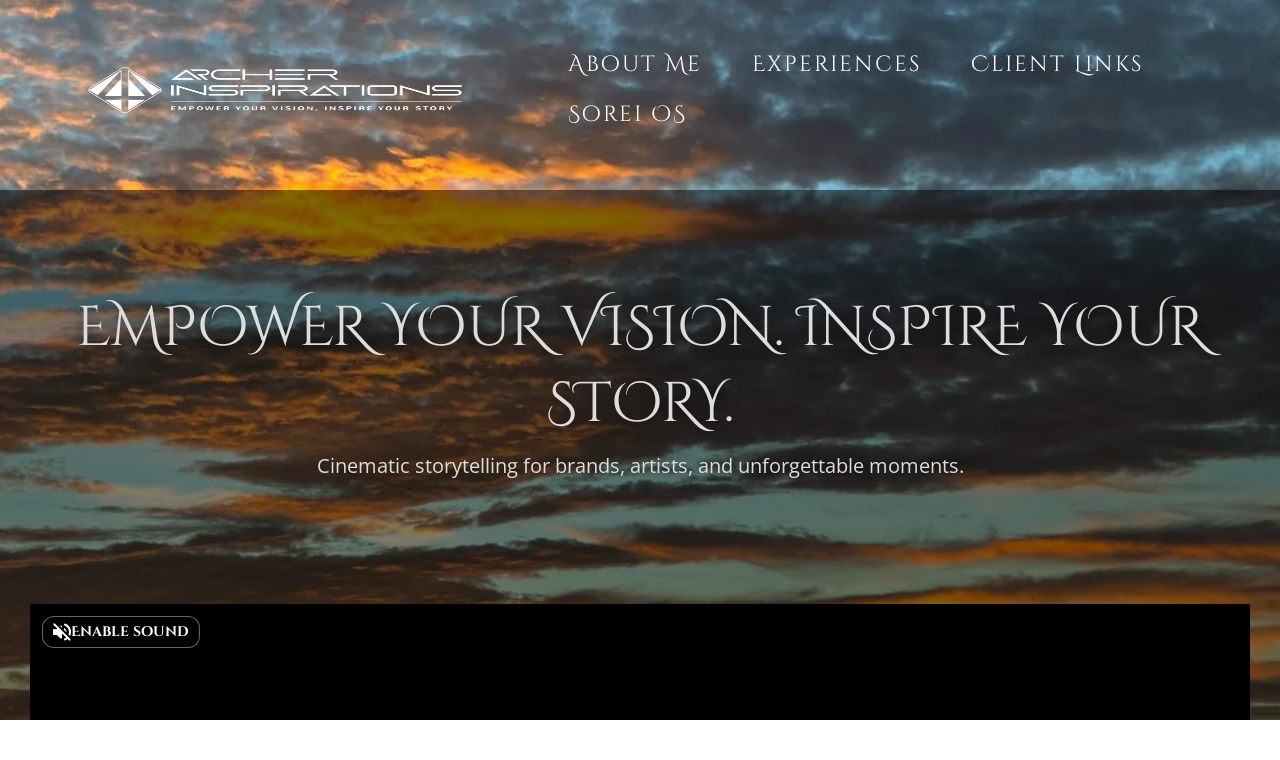

--- FILE ---
content_type: text/html; charset=utf-8
request_url: https://archer-inspirations.com/
body_size: 49773
content:
<!DOCTYPE html><html  lang="en" data-capo=""><head><meta charset="utf-8">
<meta name="viewport" content="width=device-width, initial-scale=1">
<title>Archer-Inspirations</title>
<link rel="preconnect" href="https://fonts.gstatic.com/" crossorigin="anonymous">
<script src="https://storage.googleapis.com/builder-preview/iframe/iframeResizer.contentWindow.min.js" async type="text/javascript"></script>
<script src="https://storage.googleapis.com/builder-preview/iframe/pixel.js" async type="text/javascript"></script>
<script src="https://stcdn.leadconnectorhq.com/libphonenumber/1.10.60/libphonenumber-js.min.js" async type="text/javascript"></script>
<script src="https://stcdn.leadconnectorhq.com/intl-tel-input/17.0.12/js/utils.min.js" async type="text/javascript"></script>
<script src="https://stcdn.leadconnectorhq.com/intl-tel-input/intlTelInput.min.js" async type="text/javascript"></script>
<script src="https://apisystem.tech/js/reviews_widget.js"></script>
<link rel="stylesheet" href="https://fonts.bunny.net/css?family=Lato:100,100i,200,200i,300,300i,400,400i,500,500i,600,600i,700,700i,800,800i,900,900i%7COpen%20Sans:100,100i,200,200i,300,300i,400,400i,500,500i,600,600i,700,700i,800,800i,900,900i%7CMontserrat:100,100i,200,200i,300,300i,400,400i,500,500i,600,600i,700,700i,800,800i,900,900i%7CAbyssinica%20SIL:100,100i,200,200i,300,300i,400,400i,500,500i,600,600i,700,700i,800,800i,900,900i%7CRaleway:100,100i,200,200i,300,300i,400,400i,500,500i,600,600i,700,700i,800,800i,900,900i%7C'Abyssinica%20SIL':100,100i,200,200i,300,300i,400,400i,500,500i,600,600i,700,700i,800,800i,900,900i%7C'Raleway':100,100i,200,200i,300,300i,400,400i,500,500i,600,600i,700,700i,800,800i,900,900i%7CRoboto:100,100i,200,200i,300,300i,400,400i,500,500i,600,600i,700,700i,800,800i,900,900i%7C'Arial':100,100i,200,200i,300,300i,400,400i,500,500i,600,600i,700,700i,800,800i,900,900i%7CCinzel%20Decorative:100,100i,200,200i,300,300i,400,400i,500,500i,600,600i,700,700i,800,800i,900,900i%7CRoboto:100,100i,200,200i,300,300i,400,400i,500,500i,600,600i,700,700i,800,800i,900,900i&display=swap" media="print" onload="this.media='all'">
<style type="text/css"> 

 :root{ --primary: #37ca37;
--secondary: #188bf6;
--white: #ffffff;
--gray: #cbd5e0;
--black: #000000;
--red: #e93d3d;
--orange: #f6ad55;
--yellow: #faf089;
--green: #9ae6b4;
--teal: #81e6d9;
--malibu: #63b3ed;
--indigo: #757BBD;
--purple: #d6bcfa;
--pink: #fbb6ce;
--transparent: transparent;
--overlay: rgba(0, 0, 0, 0.5);
--color-lm3kcxtm: #86837E;
--color-lx2prsc2: #000321;
--color-lx2py304: #0038FF;
--color-lx2q00eu: #8893A8;
--color-lx2qgvbk: #565A7C;
--color-lx3csigp: #C9D8E0;
--color-lx3d0bih: #222639;
--color-lgf1duy4: #0E182C;
--color-66c5b4f991201e717d357151: #667085;
--color-66c5b4f991201e3958357152: #0B0B0B;
--arial: 'Arial';
--lato: 'Lato';
--open-sans: 'Open Sans';
--montserrat: 'Montserrat';
--roboto: 'Roboto';
--inter: 'Inter';
--abyssinica-sil: 'Abyssinica SIL';
--raleway: 'Raleway';
--cinzel-decorative: 'Cinzel Decorative';
--headlinefont: 'Cinzel Decorative';
--contentfont: 'Cinzel Decorative';
--text-color: #000000;
--link-color: #188bf6; } .bg-fixed,.bg-fixed::before{bottom:0;top:0;left:0;right:0;position:fixed}.bg-fixed::before{content:"";opacity:1}.bg-fixed{overflow:auto;background-color:var(--black)} 
            
            .drop-zone-draggable .hl_main_popup{padding:10px 20px 20px;margin-top:-50px;border-color:var(--gray);border-width:10px;border-style:solid;background-color:var(--transparent);width:720px}
            
          

            .drop-zone-draggable .row-CfKDHWOjaj{margin:0 auto}@media screen and (min-width:0px) and (max-width:480px){.drop-zone-draggable .row-CfKDHWOjaj{margin-top:auto}}
            .drop-zone-draggable .row-CfKDHWOjaj{box-shadow:none;padding:15px 0;background-color:var(--transparent);border-color:var(--black);border-width:2px;border-style:solid;width:100%}
            
          
.drop-zone-draggable .col-gv4B2vwpoC{box-shadow:none;padding:10px 5px;background-color:var(--transparent);width:100%;border-color:var(--black);border-width:2px;border-style:solid;margin:0}

            .drop-zone-draggable .form-oMharqets9{margin:0}@media screen and (min-width:0px) and (max-width:480px){.drop-zone-draggable .form-oMharqets9{margin-top:auto}}
            .drop-zone-draggable .cform-oMharqets9{padding:0}@media screen and (min-width:0px) and (max-width:480px){.drop-zone-draggable .cform-oMharqets9{padding-top:0}}
            
          
#hl_main_popup.popup-body{position:absolute!important;left:50%!important;bottom:auto!important;transform:translate(-50%,0)!important;right:auto!important;padding:10px 20px 20px;margin-top:-50px;border-color:var(--gray);border-width:10px;border-style:solid;background-color:var(--transparent);width:720px}.--mobile #hl_main_popup.popup-body{width:380px!important}@media screen and (min-width:0px) and (max-width:480px){#hl_main_popup.popup-body{width:380px!important}} #col-gv4B2vwpoC>.inner{flex-direction:column;justify-content:center;align-items:inherit;flex-wrap:nowrap} 
            
            .drop-zone-draggable .hl_main_popup-Kbsj-jhYhH{padding:10px 20px 20px;margin-top:-50px;border-color:var(--gray);border-width:10px;border-style:solid;background-color:var(--transparent);width:720px}
            
          

            .drop-zone-draggable .row-CfKDHWOjaj{margin:0 auto}@media screen and (min-width:0px) and (max-width:480px){.drop-zone-draggable .row-CfKDHWOjaj{margin-top:auto}}
            .drop-zone-draggable .row-CfKDHWOjaj{box-shadow:none;padding:15px 0;background-color:var(--transparent);border-color:var(--black);border-width:2px;border-style:solid;width:100%}
            
          
.drop-zone-draggable .col-gv4B2vwpoC{box-shadow:none;padding:10px 5px;background-color:var(--transparent);width:100%;border-color:var(--black);border-width:2px;border-style:solid;margin:0}

            .drop-zone-draggable .form-oMharqets9{margin:0}@media screen and (min-width:0px) and (max-width:480px){.drop-zone-draggable .form-oMharqets9{margin-top:auto}}
            .drop-zone-draggable .cform-oMharqets9{padding:0}@media screen and (min-width:0px) and (max-width:480px){.drop-zone-draggable .cform-oMharqets9{padding-top:0}}
            
          
#hl_main_popup-Kbsj-jhYhH.popup-body{position:absolute!important;left:50%!important;bottom:auto!important;transform:translate(-50%,0)!important;right:auto!important;padding:10px 20px 20px;margin-top:-50px;border-color:var(--gray);border-width:10px;border-style:solid;background-color:var(--transparent);width:720px}.--mobile #hl_main_popup-Kbsj-jhYhH.popup-body{width:380px!important}@media screen and (min-width:0px) and (max-width:480px){#hl_main_popup-Kbsj-jhYhH.popup-body{width:380px!important}} #col-gv4B2vwpoC>.inner{flex-direction:column;justify-content:center;align-items:inherit;flex-wrap:nowrap} /* === HERO CONTAINER (background stack) === */
.hero-section,
.hero-container {
    position: relative;
    z-index: 4;
    overflow: hidden;
}

/* === BACKGROUND VIDEO === */
.hero-video {
    position: absolute;
    top: 0;
    left: 0;
    width: 100%;
    height: 100%;
    object-fit: cover;
    z-index: 1;
    pointer-events: none;
}

/* === HERO OVERLAY VIDEO === */
.hero-overlay {
    position: absolute;
    top: 0;
    left: 0;
    width: 100%;
    height: 100%;
    object-fit: cover;
    z-index: 2;
    opacity: 0.30;
    filter: blur(1.0px);
    mix-blend-mode: screen;
 /* Optional: try lighten/overlay/screen depending on effect */
    pointer-events: none;
}

.hero-overlay video {
    width: 100vw;
    height: 100vh;
    object-fit: cover;
    z-index: 1;
    border-radius: 32px;
 /* adjust this for rounded edges */
    box-shadow: 0 0 40px rgba(0, 0, 0, 0.4);
    filter: blur(1.5px);
 /* subtle softness */
    pointer-events: none;
}
/* === HERO TEXT BLOCK === */
.hero-text {
    position: relative;
    z-index: 5;
    text-align: center;
    color: #ffffff;
    padding-top: 80px;
    pointer-events: none;
}

/* === TITLE === */
.hero-title {
    font-family: 'Cinzel Decorative', cursive;
    font-size: 3.5rem;
    text-shadow: 0 0 15px rgba(0, 0, 0, 0.6);
}

/* === SUBTITLE === */
.hero-subtitle {
    font-family: 'Open Sans', sans-serif;
    font-size: 1.25rem;
    margin-top: 10px;
    color: #dddddd;
    text-shadow: 0 0 10px rgba(0, 0, 0, 0.4);
}

 /* ---- AI Home mobile styles ----- */  
 :root{--white:#ffffff;--black:#000000;--green:#9ae6b4;--transparent:transparent}.hl_page-preview--content .section-kjhrZG9_TQ{padding:20px 0;margin:0;background-color:var(--black);border-color:var(--black);border-width:2px;border-style:solid}@media screen and (min-width:0px) and (max-width:480px){.hl_page-preview--content .section-kjhrZG9_TQ{padding-top:0;margin-top:-50px}}.hl_page-preview--content .col-D_ShTDb7DH,.hl_page-preview--content .row-jZXaondOMs{margin:0 auto;padding:15px 0;background-color:var(--transparent);border-color:var(--black);border-width:2px;border-style:solid;width:100%}.hl_page-preview--content .col-D_ShTDb7DH{padding:10px 5px;margin:0}.hl_page-preview--content .button-z1WZfA2AII{margin:0;text-align:center}@media screen and (min-width:0px) and (max-width:480px){.hl_page-preview--content .button-z1WZfA2AII{margin-bottom:-25px;margin-top:-5px}}.hl_page-preview--content .cbutton-z1WZfA2AII{font-family:var(--cinzel-decorative);background-color:var(--transparent);color:var(--white);secondary-color:var(--white);text-decoration:none;padding:15px 20px;border-color:var(--green);border-width:2px;border-style:solid;letter-spacing:0;text-transform:none;text-shadow:0 0 0 transparent;width:auto%}@media screen and (min-width:0px) and (max-width:480px){.hl_page-preview--content .cbutton-z1WZfA2AII{padding-top:10px;padding-bottom:30px}}.hl_page-preview--content .button--ImzP5tq1i{margin:0;text-align:center}@media screen and (min-width:0px) and (max-width:480px){.hl_page-preview--content .button--ImzP5tq1i{margin-bottom:0;margin-top:-5px}}.hl_page-preview--content .cbutton--ImzP5tq1i{font-family:var(--cinzel-decorative);background-color:var(--transparent);color:var(--white);secondary-color:var(--white);text-decoration:none;padding:15px 20px;border-color:var(--green);border-width:2px;border-style:solid;letter-spacing:0;text-transform:none;text-shadow:0 0 0 transparent;width:auto%}@media screen and (min-width:0px) and (max-width:480px){.hl_page-preview--content .cbutton--ImzP5tq1i{padding-top:10px;padding-bottom:30px}}.hl_page-preview--content .button-gmguoxUhK1{margin:0;text-align:center}@media screen and (min-width:0px) and (max-width:480px){.hl_page-preview--content .button-gmguoxUhK1{margin-bottom:-15px}}.hl_page-preview--content .cbutton-gmguoxUhK1{font-family:var(--cinzel-decorative);background-color:var(--transparent);color:var(--white);secondary-color:var(--white);text-decoration:none;padding:15px 20px;border-color:var(--green);border-width:2px;border-style:solid;letter-spacing:0;text-transform:none;text-shadow:0 0 0 transparent;width:auto%}@media screen and (min-width:0px) and (max-width:480px){.hl_page-preview--content .cbutton-gmguoxUhK1{padding-top:10px;padding-bottom:30px}}.hl_page-preview--content .button-1JQcNLI6cU{margin:0;text-align:center}@media screen and (min-width:0px) and (max-width:480px){.hl_page-preview--content .button-1JQcNLI6cU{margin-bottom:-15px}}.hl_page-preview--content .cbutton-1JQcNLI6cU{font-family:var(--cinzel-decorative);background-color:var(--transparent);color:var(--white);secondary-color:var(--white);text-decoration:none;padding:15px 20px;border-color:var(--green);border-width:2px;border-style:solid;letter-spacing:0;text-transform:none;text-shadow:0 0 0 transparent;width:auto%}@media screen and (min-width:0px) and (max-width:480px){.hl_page-preview--content .cbutton-1JQcNLI6cU{padding-top:10px;padding-bottom:30px}}.hl_page-preview--content .col-O6DiRdnyJ-,.hl_page-preview--content .row-UsAio0xExm{margin:0 auto;padding:15px 0;background-color:var(--transparent);border-color:var(--black);border-width:2px;border-style:solid;width:100%}.hl_page-preview--content .col-O6DiRdnyJ-{padding:10px 5px;margin:0}.hl_page-preview--content .image-lAQBUWkX0g{margin:0}@media screen and (min-width:0px) and (max-width:480px){.hl_page-preview--content .image-lAQBUWkX0g{margin-bottom:-129px;margin-top:-35px}}.hl_page-preview--content .image-lAQBUWkX0g .image-container img{box-shadow:undefined;width:500px;height:250px}.hl_page-preview--content .cimage-lAQBUWkX0g{padding:10px;background-color:var(--transparent);opacity:1;text-align:left}@media screen and (min-width:0px) and (max-width:480px){.hl_page-preview--content .image-lAQBUWkX0g .image-container img{box-shadow:undefined}.hl_page-preview--content .cimage-lAQBUWkX0g{padding-bottom:0;padding-top:0}}#section-kjhrZG9_TQ>.inner{max-width:1170px}#col-D_ShTDb7DH>.inner,#col-O6DiRdnyJ->.inner{flex-direction:column;justify-content:center;align-items:inherit;flex-wrap:nowrap}@media screen and (min-width:481px) and (max-width:10000px){.button-z1WZfA2AII .button-icon-end,.button-z1WZfA2AII .button-icon-start,.button-z1WZfA2AII .main-heading-button{font-size:20px;font-weight:400}.button-z1WZfA2AII .button-icon-start{margin-right:5px}.button-z1WZfA2AII .button-icon-end{margin-left:5px}.button-z1WZfA2AII .sub-heading-button{font-size:15px;color:var(--white);font-weight:400}}@media screen and (min-width:0px) and (max-width:480px){.button-z1WZfA2AII .button-icon-end,.button-z1WZfA2AII .button-icon-start,.button-z1WZfA2AII .main-heading-button{font-size:32px;font-weight:400}.button-z1WZfA2AII .button-icon-start{margin-right:5px}.button-z1WZfA2AII .button-icon-end{margin-left:5px}.button-z1WZfA2AII .sub-heading-button{font-size:15px;color:var(--white);font-weight:undefined}}@media screen and (min-width:481px) and (max-width:10000px){.button--ImzP5tq1i .button-icon-end,.button--ImzP5tq1i .button-icon-start,.button--ImzP5tq1i .main-heading-button{font-size:20px;font-weight:400}.button--ImzP5tq1i .button-icon-start{margin-right:5px}.button--ImzP5tq1i .button-icon-end{margin-left:5px}.button--ImzP5tq1i .sub-heading-button{font-size:15px;color:var(--white);font-weight:400}}@media screen and (min-width:0px) and (max-width:480px){.button--ImzP5tq1i .button-icon-end,.button--ImzP5tq1i .button-icon-start,.button--ImzP5tq1i .main-heading-button{font-size:32px;font-weight:400}.button--ImzP5tq1i .button-icon-start{margin-right:5px}.button--ImzP5tq1i .button-icon-end{margin-left:5px}.button--ImzP5tq1i .sub-heading-button{font-size:15px;color:var(--white);font-weight:undefined}}@media screen and (min-width:481px) and (max-width:10000px){.button-gmguoxUhK1 .button-icon-end,.button-gmguoxUhK1 .button-icon-start,.button-gmguoxUhK1 .main-heading-button{font-size:32px;font-weight:400}.button-gmguoxUhK1 .button-icon-start{margin-right:5px}.button-gmguoxUhK1 .button-icon-end{margin-left:5px}.button-gmguoxUhK1 .sub-heading-button{font-size:15px;color:var(--white);font-weight:400}}@media screen and (min-width:0px) and (max-width:480px){.button-gmguoxUhK1 .button-icon-end,.button-gmguoxUhK1 .button-icon-start,.button-gmguoxUhK1 .main-heading-button{font-size:32px;font-weight:400}.button-gmguoxUhK1 .button-icon-start{margin-right:5px}.button-gmguoxUhK1 .button-icon-end{margin-left:5px}.button-gmguoxUhK1 .sub-heading-button{font-size:15px;color:var(--white);font-weight:undefined}}@media screen and (min-width:481px) and (max-width:10000px){.button-1JQcNLI6cU .button-icon-end,.button-1JQcNLI6cU .button-icon-start,.button-1JQcNLI6cU .main-heading-button{font-size:32px;font-weight:400}.button-1JQcNLI6cU .button-icon-start{margin-right:5px}.button-1JQcNLI6cU .button-icon-end{margin-left:5px}.button-1JQcNLI6cU .sub-heading-button{font-size:15px;color:var(--white);font-weight:400}}@media screen and (min-width:0px) and (max-width:480px){.button-1JQcNLI6cU .button-icon-end,.button-1JQcNLI6cU .button-icon-start,.button-1JQcNLI6cU .main-heading-button{font-size:32px;font-weight:400}.button-1JQcNLI6cU .button-icon-start{margin-right:5px}.button-1JQcNLI6cU .button-icon-end{margin-left:5px}.button-1JQcNLI6cU .sub-heading-button{font-size:15px;color:var(--white);font-weight:undefined}} 
 /* ---- Archer Inspirations Home bar styles ----- */ 
:root{--white:#ffffff;--black:#000000;--transparent:transparent;--overlay:rgba(0, 0, 0, 0.5);--color-lm3kcxtm:#86837E}.hl_page-preview--content .row-fzfcUu3PE3,.hl_page-preview--content .section-0JxLBaQM_e{padding:0;margin-top:0;margin-bottom:0;background-color:var(--transparent);border-color:var(--black);border-width:2px;border-style:solid}.hl_page-preview--content .row-fzfcUu3PE3{padding:15px 0;width:100%}.hl_page-preview--content .col--ap5UhAfUi{width:100%}.hl_page-preview--content .cnav-menu-sw9SWcX7p6,.hl_page-preview--content .col--ap5UhAfUi>.inner{margin-top:0;background-color:var(--transparent);border-color:var(--black);border-width:2px;border-style:solid}.hl_page-preview--content .col--ap5UhAfUi>.inner{padding:0 5px 10px;width:100%;margin-bottom:0}.hl_page-preview--content .cnav-menu-sw9SWcX7p6{font-family:var(--cinzel-decorative);padding:0;mobile-background-color:var(--overlay);color:var(--white);bold-text-color:var(--white);italic-text-color:var(--text-color);underline-text-color:var(--text-color);icon-color:var(--white);secondary-color:var(--color-lm3kcxtm);nav-menu-item-hover-background-color:var(--transparent);line-height:1.3em;text-transform:none;letter-spacing:2px;text-align:center;nav-menu-item-spacing-x:25px;nav-menu-item-spacing-y:15px;dropdown-background:var(--white);dropdown-text-color:var(--black);dropdown-hover-color:var(--black);dropdown-item-spacing:10px}#section-0JxLBaQM_e>.inner{max-width:1170px}#col--ap5UhAfUi>.inner{flex-direction:column;justify-content:center;align-items:inherit;flex-wrap:nowrap}.--mobile #nav-menu-sw9SWcX7p6 .nav-menu{font-size:22px;font-weight:undefined}#nav-menu-sw9SWcX7p6 .nav-menu{font-size:22px;font-weight:500}#nav-menu-popup.nav-menu-sw9SWcX7p6 .nav-menu-body{background:var(--overlay)}#nav-menu-sw9SWcX7p6 .nav-menu li.nav-menu-item{display:flex;align-items:center;white-space:nowrap}#nav-menu-sw9SWcX7p6 .items-cart-active{color:#155eef}#nav-menu-sw9SWcX7p6 .items-cart{color:undefined}#nav-menu-popup.nav-menu-sw9SWcX7p6 .nav-menu .nav-menu-item a,#nav-menu-sw9SWcX7p6 .nav-menu .nav-menu-item a{color:var(--white);cursor:pointer;height:inherit;display:flex;align-items:center;padding:15px 25px;transition:all .3s ease}#nav-menu-sw9SWcX7p6 .nav-menu .nav-menu-item:hover a{color:var(--color-lm3kcxtm);background:var(--transparent)}#nav-menu-popup.nav-menu-sw9SWcX7p6 .nav-menu .nav-menu-item:hover a,#nav-menu-popup.nav-menu-sw9SWcX7p6 .nav-menu-body .nav-menu .nav-menu-item:hover{color:var(--color-lm3kcxtm)}.--mobile #nav-menu-sw9SWcX7p6 .nav-menu .dropdown-menu .dropdown-item{font-size:20px;font-weight:undefined}#nav-menu-popup.nav-menu-sw9SWcX7p6 .nav-menu{font-size:22px;font-family:var(--cinzel-decorative);font-weight:500}#nav-menu-popup.nav-menu-sw9SWcX7p6 .nav-menu-body .close-menu{color:var(--white);font-size:22px;font-weight:600}#nav-menu-popup.nav-menu-sw9SWcX7p6 .nav-menu-body .nav-menu .nav-menu-item{color:var(--white);text-align:center;transition:all .3s ease;font-size:20px;font-weight:undefined}#nav-menu-sw9SWcX7p6 .nav-menu .dropdown-menu .dropdown-item{font-size:20px;text-align:center;font-weight:500}#nav-menu-popup.nav-menu-sw9SWcX7p6 .nav-menu .nav-dropdown-menu .nav-menu-item:hover a,#nav-menu-sw9SWcX7p6 .nav-menu .dropdown-menu .dropdown-item a{color:var(--black);background:var(--white);padding:10px;transition:all .3s ease}#nav-menu-popup.nav-menu-sw9SWcX7p6 .nav-menu-body .nav-dropdown-menu .nav-menu-item a,#nav-menu-popup.nav-menu-sw9SWcX7p6 .nav-menu-body .nav-dropdown-menu .nav-menu-item:hover a,#nav-menu-sw9SWcX7p6 .nav-menu .dropdown-menu .dropdown-item:hover a{color:var(--black)}#nav-menu-popup.nav-menu-sw9SWcX7p6 .nav-menu-body .nav-dropdown-menu .nav-menu-item{background:var(--white);font-size:20px;font-weight:undefined}#nav-menu-sw9SWcX7p6 .nav-menu-mobile span::before{cursor:pointer;color:var(--white);content:"";font-family:"Font Awesome 5 Free";font-size:22px;font-weight:600}@media screen and (min-width:0px) and (max-width:480px){.nav-menu-sw9SWcX7p6 .branding .title{font-size:22px;line-height:1.3em;font-weight:undefined}#nav-menu-sw9SWcX7p6 .hl-autocomplete-results li{font-size:22px}}@media screen and (min-width:481px) and (max-width:10000px){.nav-menu-sw9SWcX7p6 .branding .title{font-size:22px;line-height:1.3em;font-weight:500}#nav-menu-sw9SWcX7p6 .hl-autocomplete-results li{font-size:22px}}#nav-menu-sw9SWcX7p6 strong{color:var(--white)!important;font-weight:700}#nav-menu-sw9SWcX7p6 em,#nav-menu-sw9SWcX7p6 u{color:var(--text-color)!important}#nav-menu-sw9SWcX7p6 .hl-autocomplete-input{border:1px solid #cacaca;margin:1px;border-radius:16px}#nav-menu-sw9SWcX7p6 .hl-autocomplete{font-family:inherit}#nav-menu-sw9SWcX7p6 .hl-autocomplete-button{background:#fff}#nav-menu-sw9SWcX7p6 .hl-autocomplete-input-wrapper{color:#000;background-color:#fff}#nav-menu-sw9SWcX7p6 .hl-autocomplete-results{border:1px solid #cacaca;border-top:none;border-radius:16px;border-top-left-radius:0;border-top-right-radius:0;color:var(--white);background-color:var(--transparent)}#nav-menu-sw9SWcX7p6 .hl-autocomplete-input:hover{border-width:1.5px;margin:.5px}#nav-menu-sw9SWcX7p6 .hl-autocomplete-input:focus-within{border-width:2px;margin:0} 
 /* ---- Hero Section styles ----- */ 
:root{--black:#000000;--transparent:transparent;--overlay:rgba(0, 0, 0, 0.5)}.hl_page-preview--content .section-ac0_JCxST0{padding:0;margin-top:0;margin-bottom:0;background-color:var(--overlay);border-color:var(--black);border-width:2px;border-style:solid}.hl_page-preview--content .col-sUYBssV6BL,.hl_page-preview--content .row-rDh3Uk_7yM{margin:0 auto;box-shadow:none;padding:0 0 15px;background-color:var(--transparent);border-color:var(--black);border-width:2px;border-style:solid;width:100%}.hl_page-preview--content .col-sUYBssV6BL{padding:10px 5px;margin:0 0 40px}.hl_page-preview--content .video-VbkJUcConV{margin:0}@media screen and (min-width:0px) and (max-width:480px){.hl_page-preview--content .video-VbkJUcConV{margin-top:-50px}}.hl_page-preview--content .cvideo-VbkJUcConV{padding:10px 0;background-color:var(--transparent);border-color:var(--black);border-width:2px;border-style:solid}.hl_page-preview--content .custom-code-bgYHghdq7k{margin:0 0 50px}#section-ac0_JCxST0>.inner{max-width:100%}#col-sUYBssV6BL>.inner{flex-direction:column;justify-content:center;align-items:inherit;flex-wrap:nowrap} 
 /* ---- 2nd Section styles ----- */ 
:root{--black:#000000;--transparent:transparent;--overlay:rgba(0, 0, 0, 0.5)}.hl_page-preview--content .section-mQObGrkFYQ{padding:0;margin-top:0;margin-bottom:0;background-color:var(--overlay);border-color:var(--black);border-width:2px;border-style:solid}.hl_page-preview--content .col-n7D-1wizQE>.inner,.hl_page-preview--content .row-jAgo2xluJ5{background-color:var(--transparent);width:100%;border-color:var(--black);border-width:2px;border-style:solid}.hl_page-preview--content .row-jAgo2xluJ5{margin-top:0;margin-bottom:0;padding:0 0 15px}.hl_page-preview--content .col-n7D-1wizQE{width:100%}.hl_page-preview--content .col-n7D-1wizQE>.inner{padding:0 5px 10px;margin:0}.hl_page-preview--content .image-zcjprfQTz6{margin:0}.hl_page-preview--content .image-zcjprfQTz6 .image-container img{box-shadow:none}.hl_page-preview--content .cimage-zcjprfQTz6{padding:10px;background-color:var(--transparent);opacity:1;text-align:center}.hl_page-preview--content .video-0nkLflu3Vl{margin-top:0;margin-bottom:0}.hl_page-preview--content .cvideo-0nkLflu3Vl{padding:10px;background-color:var(--transparent);border-color:var(--black);border-width:2px;border-style:solid}#section-mQObGrkFYQ>.inner{max-width:100%}#col-n7D-1wizQE>.inner{flex-direction:column;justify-content:center;align-items:inherit;flex-wrap:nowrap}
 /* ---- Who For Gotchya Section styles ----- */  
 :root{--white:#ffffff;--black:#000000;--teal:#81e6d9;--transparent:transparent;--overlay:rgba(0, 0, 0, 0.5);--color-lx2q00eu:#8893A8;--color-lx2qgvbk:#565A7C;--color-lx3csigp:#C9D8E0;--color-lx3d0bih:#222639}.hl_page-preview--content .section-qvYX4T7RMs{padding:40px 20px 80px;margin-top:0;margin-bottom:0;background-color:var(--transparent);border-color:var(--black);border-width:2px;border-style:solid}@media screen and (min-width:0px) and (max-width:480px){.hl_page-preview--content .section-qvYX4T7RMs{padding-bottom:0}}.hl_page-preview--content .col-zrjz11hjcu,.hl_page-preview--content .row-c2Alm-0wGb{background-color:var(--transparent);width:100%;border-color:var(--black);border-width:2px;border-style:solid}.hl_page-preview--content .row-c2Alm-0wGb{margin-top:0;margin-bottom:0;padding:15px 0}.hl_page-preview--content .col-zrjz11hjcu{padding:10px 5px;margin:0}.hl_page-preview--content #heading-yVOdyEs3CI,.hl_page-preview--content #sub-heading-8mv_EbmFZr,.hl_page-preview--content #sub-heading-Gvn2f7SvcY,.hl_page-preview--content #sub-heading-WbkDKIpEpN,.hl_page-preview--content #sub-heading-f5QAHxM7HQ,.hl_page-preview--content #sub-heading-g2hLiNrYbQ,.hl_page-preview--content #sub-heading-jaR9AGn7rd,.hl_page-preview--content #sub-heading-jpinxjv1v7,.hl_page-preview--content #sub-heading-kzcKeUpZJg,.hl_page-preview--content #sub-heading-pLB-V8yPky,.hl_page-preview--content .calendar-NG4aKAEyUP{margin-top:0;margin-bottom:0}.hl_page-preview--content .ccalendar-NG4aKAEyUP{padding:0}.hl_page-preview--content .col-FZhiX6zqDz,.hl_page-preview--content .row-39pzzZVG8o{margin:0 auto;padding:15px 0;background-color:var(--transparent);border-color:var(--black);border-width:2px;border-style:solid;width:100%}.hl_page-preview--content .col-FZhiX6zqDz{padding:10px 5px;margin:0}.hl_page-preview--content .button-qzdF5RAd5q{margin-top:0;margin-bottom:0;text-align:center}.hl_page-preview--content .cbutton-qzdF5RAd5q{font-family:var(--contentfont);background-color:var(--overlay);color:var(--white);secondary-color:var(--white);text-decoration:none;padding:20px 30px;font-weight:700;border-color:var(--transparent);border-width:2px;border-style:solid;letter-spacing:2px;text-transform:uppercase;text-shadow:0 0 0 transparent;width:auto%}.hl_page-preview--content .row-V_G3KTThkR{margin-top:0;margin-bottom:0;padding:10px 0;background-color:var(--transparent);border-color:var(--black);border-width:2px;border-style:solid;width:100%}.hl_page-preview--content .col-_W__cpM7-I{width:100%}.hl_page-preview--content .col-0qr-6mpXX->.inner,.hl_page-preview--content .col-5Dy-UMqWny>.inner,.hl_page-preview--content .col-6VQGkW7mEF>.inner,.hl_page-preview--content .col-NoHMyowRy9>.inner,.hl_page-preview--content .col-_W__cpM7-I>.inner,.hl_page-preview--content .col-dZ6v0hbRIF>.inner,.hl_page-preview--content .col-giofNTtUjB>.inner,.hl_page-preview--content .col-klNsqXh2go>.inner,.hl_page-preview--content .col-w3dDhxaQTG>.inner{padding:20px;background-color:var(--color-lx3d0bih);width:100%;border-color:var(--color-lx2q00eu);border-width:1px;border-style:solid;margin-top:0;margin-bottom:0}.hl_page-preview--content .csub-heading-jpinxjv1v7{font-family:var(--headlinefont);background-color:var(--transparent);color:var(--color-lx3csigp);icon-color:var(--teal);font-weight:400;padding:0;opacity:1;text-shadow:0 0 0 transparent;border-color:var(--black);border-width:2px;border-style:solid;line-height:1.5em;text-transform:uppercase;letter-spacing:2px;text-align:center}.hl_page-preview--content .col-klNsqXh2go{width:100%}.hl_page-preview--content .csub-heading-pLB-V8yPky{font-family:var(--headlinefont);background-color:var(--transparent);color:var(--color-lx3csigp);icon-color:var(--teal);font-weight:400;padding:0;opacity:1;text-shadow:0 0 0 transparent;border-color:var(--black);border-width:2px;border-style:solid;line-height:1.5em;text-transform:uppercase;letter-spacing:2px;text-align:center}.hl_page-preview--content .col-0qr-6mpXX-{width:100%}.hl_page-preview--content .csub-heading-jaR9AGn7rd,.hl_page-preview--content .row-JnKQsSuq5K{background-color:var(--transparent);border-color:var(--black);border-width:2px;border-style:solid}.hl_page-preview--content .csub-heading-jaR9AGn7rd{font-family:var(--headlinefont);color:var(--color-lx3csigp);icon-color:var(--teal);font-weight:400;padding:0;opacity:1;text-shadow:0 0 0 transparent;line-height:1.5em;text-transform:uppercase;letter-spacing:2px;text-align:center}.hl_page-preview--content .row-JnKQsSuq5K{margin-top:0;margin-bottom:0;padding:10px 0;width:100%}.hl_page-preview--content .col-NoHMyowRy9{width:100%}.hl_page-preview--content .csub-heading-g2hLiNrYbQ{font-family:var(--headlinefont);background-color:var(--transparent);color:var(--color-lx3csigp);icon-color:var(--teal);font-weight:400;padding:0;opacity:1;text-shadow:0 0 0 transparent;border-color:var(--black);border-width:2px;border-style:solid;line-height:1.5em;text-transform:uppercase;letter-spacing:2px;text-align:center}.hl_page-preview--content .col-5Dy-UMqWny{width:100%}.hl_page-preview--content .csub-heading-f5QAHxM7HQ{font-family:var(--headlinefont);background-color:var(--transparent);color:var(--color-lx3csigp);icon-color:var(--teal);font-weight:400;padding:0;opacity:1;text-shadow:0 0 0 transparent;border-color:var(--black);border-width:2px;border-style:solid;line-height:1.5em;text-transform:uppercase;letter-spacing:2px;text-align:center}.hl_page-preview--content .col-6VQGkW7mEF{width:100%}.hl_page-preview--content .csub-heading-kzcKeUpZJg,.hl_page-preview--content .row-MbKWkHRjou{background-color:var(--transparent);border-color:var(--black);border-width:2px;border-style:solid}.hl_page-preview--content .csub-heading-kzcKeUpZJg{font-family:var(--headlinefont);color:var(--color-lx3csigp);icon-color:var(--teal);font-weight:400;padding:0;opacity:1;text-shadow:0 0 0 transparent;line-height:1.5em;text-transform:uppercase;letter-spacing:2px;text-align:center}.hl_page-preview--content .row-MbKWkHRjou{margin-top:0;margin-bottom:0;padding:10px 0;width:100%}.hl_page-preview--content .col-giofNTtUjB{width:100%}.hl_page-preview--content .csub-heading-WbkDKIpEpN{font-family:var(--headlinefont);background-color:var(--transparent);color:var(--color-lx3csigp);icon-color:var(--teal);font-weight:400;padding:0;opacity:1;text-shadow:0 0 0 transparent;border-color:var(--black);border-width:2px;border-style:solid;line-height:1.5em;text-transform:uppercase;letter-spacing:2px;text-align:center}.hl_page-preview--content .col-dZ6v0hbRIF{width:100%}.hl_page-preview--content .csub-heading-Gvn2f7SvcY{font-family:var(--headlinefont);background-color:var(--transparent);color:var(--color-lx3csigp);icon-color:var(--teal);font-weight:400;padding:0;opacity:1;text-shadow:0 0 0 transparent;border-color:var(--black);border-width:2px;border-style:solid;line-height:1.5em;text-transform:uppercase;letter-spacing:2px;text-align:center}.hl_page-preview--content .col-w3dDhxaQTG{width:100%}.hl_page-preview--content .csub-heading-8mv_EbmFZr,.hl_page-preview--content .row-vA3CvHhjxJ{background-color:var(--transparent);border-color:var(--black);border-width:2px;border-style:solid}.hl_page-preview--content .csub-heading-8mv_EbmFZr{font-family:var(--headlinefont);color:var(--color-lx3csigp);icon-color:var(--teal);font-weight:400;padding:0;opacity:1;text-shadow:0 0 0 transparent;line-height:1.5em;text-transform:uppercase;letter-spacing:2px;text-align:center}.hl_page-preview--content .row-vA3CvHhjxJ{margin-top:20px;margin-bottom:0;padding:15px 0;width:100%}.hl_page-preview--content .col-HzY7Bc5NSX{width:100%}.hl_page-preview--content .cheading-yVOdyEs3CI,.hl_page-preview--content .col-HzY7Bc5NSX>.inner{background-color:var(--transparent);border-color:var(--black);border-width:2px;border-style:solid}.hl_page-preview--content .col-HzY7Bc5NSX>.inner{padding:10px 5px;width:100%;margin-top:0;margin-bottom:0}.hl_page-preview--content .cheading-yVOdyEs3CI{font-family:var(--headlinefont);color:var(--white);icon-color:var(--text-color);font-weight:400;padding:10px 0 0;opacity:1;text-shadow:0 0 0 transparent;line-height:1.2em;text-transform:none;letter-spacing:-1px;text-align:center}#section-qvYX4T7RMs>.inner{max-width:1170px}#col-0qr-6mpXX->.inner,#col-5Dy-UMqWny>.inner,#col-6VQGkW7mEF>.inner,#col-FZhiX6zqDz>.inner,#col-HzY7Bc5NSX>.inner,#col-NoHMyowRy9>.inner,#col-_W__cpM7-I>.inner,#col-dZ6v0hbRIF>.inner,#col-giofNTtUjB>.inner,#col-klNsqXh2go>.inner,#col-w3dDhxaQTG>.inner,#col-zrjz11hjcu>.inner{flex-direction:column;justify-content:center;align-items:inherit;flex-wrap:nowrap}@media screen and (min-width:481px) and (max-width:10000px){.button-qzdF5RAd5q .button-icon-end,.button-qzdF5RAd5q .button-icon-start,.button-qzdF5RAd5q .main-heading-button{font-size:16px;font-weight:undefined}.button-qzdF5RAd5q .button-icon-start{margin-right:5px}.button-qzdF5RAd5q .button-icon-end{margin-left:5px}.button-qzdF5RAd5q .sub-heading-button{font-size:12px;color:var(--white);font-weight:undefined}}@media screen and (min-width:0px) and (max-width:480px){.button-qzdF5RAd5q .button-icon-end,.button-qzdF5RAd5q .button-icon-start,.button-qzdF5RAd5q .main-heading-button{font-size:14px;font-weight:undefined}.button-qzdF5RAd5q .button-icon-start{margin-right:5px}.button-qzdF5RAd5q .button-icon-end{margin-left:5px}.button-qzdF5RAd5q .sub-heading-button{font-size:12px;color:var(--white);font-weight:undefined}}.heading-yVOdyEs3CI,.sub-heading-8mv_EbmFZr,.sub-heading-Gvn2f7SvcY,.sub-heading-WbkDKIpEpN,.sub-heading-f5QAHxM7HQ,.sub-heading-g2hLiNrYbQ,.sub-heading-jaR9AGn7rd,.sub-heading-jpinxjv1v7,.sub-heading-kzcKeUpZJg,.sub-heading-pLB-V8yPky{font-weight:undefined}.sub-heading-8mv_EbmFZr strong,.sub-heading-Gvn2f7SvcY strong,.sub-heading-WbkDKIpEpN strong,.sub-heading-f5QAHxM7HQ strong,.sub-heading-g2hLiNrYbQ strong,.sub-heading-jaR9AGn7rd strong,.sub-heading-jpinxjv1v7 strong,.sub-heading-kzcKeUpZJg strong,.sub-heading-pLB-V8yPky strong{color:var(--color-lx2qgvbk)}.heading-yVOdyEs3CI em,.heading-yVOdyEs3CI u,.sub-heading-8mv_EbmFZr em,.sub-heading-8mv_EbmFZr u,.sub-heading-Gvn2f7SvcY em,.sub-heading-Gvn2f7SvcY u,.sub-heading-WbkDKIpEpN em,.sub-heading-WbkDKIpEpN u,.sub-heading-f5QAHxM7HQ em,.sub-heading-f5QAHxM7HQ u,.sub-heading-g2hLiNrYbQ em,.sub-heading-g2hLiNrYbQ u,.sub-heading-jaR9AGn7rd em,.sub-heading-jaR9AGn7rd u,.sub-heading-jpinxjv1v7 em,.sub-heading-jpinxjv1v7 u,.sub-heading-kzcKeUpZJg em,.sub-heading-kzcKeUpZJg u,.sub-heading-pLB-V8yPky em,.sub-heading-pLB-V8yPky u{color:var(--text-color)}.heading-yVOdyEs3CI a,.heading-yVOdyEs3CI a *,.sub-heading-8mv_EbmFZr a,.sub-heading-8mv_EbmFZr a *,.sub-heading-Gvn2f7SvcY a,.sub-heading-Gvn2f7SvcY a *,.sub-heading-WbkDKIpEpN a,.sub-heading-WbkDKIpEpN a *,.sub-heading-f5QAHxM7HQ a,.sub-heading-f5QAHxM7HQ a *,.sub-heading-g2hLiNrYbQ a,.sub-heading-g2hLiNrYbQ a *,.sub-heading-jaR9AGn7rd a,.sub-heading-jaR9AGn7rd a *,.sub-heading-jpinxjv1v7 a,.sub-heading-jpinxjv1v7 a *,.sub-heading-kzcKeUpZJg a,.sub-heading-kzcKeUpZJg a *,.sub-heading-pLB-V8yPky a,.sub-heading-pLB-V8yPky a *{color:var(--link-color);text-decoration:none}.heading-yVOdyEs3CI a u,.heading-yVOdyEs3CI a:hover,.sub-heading-8mv_EbmFZr a u,.sub-heading-8mv_EbmFZr a:hover,.sub-heading-Gvn2f7SvcY a u,.sub-heading-Gvn2f7SvcY a:hover,.sub-heading-WbkDKIpEpN a u,.sub-heading-WbkDKIpEpN a:hover,.sub-heading-f5QAHxM7HQ a u,.sub-heading-f5QAHxM7HQ a:hover,.sub-heading-g2hLiNrYbQ a u,.sub-heading-g2hLiNrYbQ a:hover,.sub-heading-jaR9AGn7rd a u,.sub-heading-jaR9AGn7rd a:hover,.sub-heading-jpinxjv1v7 a u,.sub-heading-jpinxjv1v7 a:hover,.sub-heading-kzcKeUpZJg a u,.sub-heading-kzcKeUpZJg a:hover,.sub-heading-pLB-V8yPky a u,.sub-heading-pLB-V8yPky a:hover{text-decoration:underline}.heading-yVOdyEs3CI a s,.sub-heading-8mv_EbmFZr a s,.sub-heading-Gvn2f7SvcY a s,.sub-heading-WbkDKIpEpN a s,.sub-heading-f5QAHxM7HQ a s,.sub-heading-g2hLiNrYbQ a s,.sub-heading-jaR9AGn7rd a s,.sub-heading-jpinxjv1v7 a s,.sub-heading-kzcKeUpZJg a s,.sub-heading-pLB-V8yPky a s{text-decoration:line-through}@media screen and (min-width:0px) and (max-width:480px){.sub-heading-jpinxjv1v7 h1,.sub-heading-jpinxjv1v7 h2,.sub-heading-jpinxjv1v7 h3,.sub-heading-jpinxjv1v7 h4,.sub-heading-jpinxjv1v7 h5,.sub-heading-jpinxjv1v7 h6,.sub-heading-jpinxjv1v7 ul li,.sub-heading-jpinxjv1v7.text-output{font-size:16px!important;font-weight:undefined}}@media screen and (min-width:481px) and (max-width:10000px){.sub-heading-jpinxjv1v7 h1,.sub-heading-jpinxjv1v7 h2,.sub-heading-jpinxjv1v7 h3,.sub-heading-jpinxjv1v7 h4,.sub-heading-jpinxjv1v7 h5,.sub-heading-jpinxjv1v7 h6,.sub-heading-jpinxjv1v7 ul li,.sub-heading-jpinxjv1v7.text-output{font-size:16px!important;font-weight:undefined}}.sub-heading-8mv_EbmFZr.text-output h1:first-child:before,.sub-heading-8mv_EbmFZr.text-output h2:first-child:before,.sub-heading-8mv_EbmFZr.text-output h3:first-child:before,.sub-heading-8mv_EbmFZr.text-output h4:first-child:before,.sub-heading-8mv_EbmFZr.text-output h5:first-child:before,.sub-heading-8mv_EbmFZr.text-output h6:first-child:before,.sub-heading-8mv_EbmFZr.text-output p:first-child:before,.sub-heading-Gvn2f7SvcY.text-output h1:first-child:before,.sub-heading-Gvn2f7SvcY.text-output h2:first-child:before,.sub-heading-Gvn2f7SvcY.text-output h3:first-child:before,.sub-heading-Gvn2f7SvcY.text-output h4:first-child:before,.sub-heading-Gvn2f7SvcY.text-output h5:first-child:before,.sub-heading-Gvn2f7SvcY.text-output h6:first-child:before,.sub-heading-Gvn2f7SvcY.text-output p:first-child:before,.sub-heading-WbkDKIpEpN.text-output h1:first-child:before,.sub-heading-WbkDKIpEpN.text-output h2:first-child:before,.sub-heading-WbkDKIpEpN.text-output h3:first-child:before,.sub-heading-WbkDKIpEpN.text-output h4:first-child:before,.sub-heading-WbkDKIpEpN.text-output h5:first-child:before,.sub-heading-WbkDKIpEpN.text-output h6:first-child:before,.sub-heading-WbkDKIpEpN.text-output p:first-child:before,.sub-heading-f5QAHxM7HQ.text-output h1:first-child:before,.sub-heading-f5QAHxM7HQ.text-output h2:first-child:before,.sub-heading-f5QAHxM7HQ.text-output h3:first-child:before,.sub-heading-f5QAHxM7HQ.text-output h4:first-child:before,.sub-heading-f5QAHxM7HQ.text-output h5:first-child:before,.sub-heading-f5QAHxM7HQ.text-output h6:first-child:before,.sub-heading-f5QAHxM7HQ.text-output p:first-child:before,.sub-heading-g2hLiNrYbQ.text-output h1:first-child:before,.sub-heading-g2hLiNrYbQ.text-output h2:first-child:before,.sub-heading-g2hLiNrYbQ.text-output h3:first-child:before,.sub-heading-g2hLiNrYbQ.text-output h4:first-child:before,.sub-heading-g2hLiNrYbQ.text-output h5:first-child:before,.sub-heading-g2hLiNrYbQ.text-output h6:first-child:before,.sub-heading-g2hLiNrYbQ.text-output p:first-child:before,.sub-heading-jaR9AGn7rd.text-output h1:first-child:before,.sub-heading-jaR9AGn7rd.text-output h2:first-child:before,.sub-heading-jaR9AGn7rd.text-output h3:first-child:before,.sub-heading-jaR9AGn7rd.text-output h4:first-child:before,.sub-heading-jaR9AGn7rd.text-output h5:first-child:before,.sub-heading-jaR9AGn7rd.text-output h6:first-child:before,.sub-heading-jaR9AGn7rd.text-output p:first-child:before,.sub-heading-jpinxjv1v7.text-output h1:first-child:before,.sub-heading-jpinxjv1v7.text-output h2:first-child:before,.sub-heading-jpinxjv1v7.text-output h3:first-child:before,.sub-heading-jpinxjv1v7.text-output h4:first-child:before,.sub-heading-jpinxjv1v7.text-output h5:first-child:before,.sub-heading-jpinxjv1v7.text-output h6:first-child:before,.sub-heading-jpinxjv1v7.text-output p:first-child:before,.sub-heading-kzcKeUpZJg.text-output h1:first-child:before,.sub-heading-kzcKeUpZJg.text-output h2:first-child:before,.sub-heading-kzcKeUpZJg.text-output h3:first-child:before,.sub-heading-kzcKeUpZJg.text-output h4:first-child:before,.sub-heading-kzcKeUpZJg.text-output h5:first-child:before,.sub-heading-kzcKeUpZJg.text-output h6:first-child:before,.sub-heading-kzcKeUpZJg.text-output p:first-child:before,.sub-heading-pLB-V8yPky.text-output h1:first-child:before,.sub-heading-pLB-V8yPky.text-output h2:first-child:before,.sub-heading-pLB-V8yPky.text-output h3:first-child:before,.sub-heading-pLB-V8yPky.text-output h4:first-child:before,.sub-heading-pLB-V8yPky.text-output h5:first-child:before,.sub-heading-pLB-V8yPky.text-output h6:first-child:before,.sub-heading-pLB-V8yPky.text-output p:first-child:before{color:var(--teal);content:"";font-family:"Font Awesome 5 Free";margin-right:5px;font-weight:700}@media screen and (min-width:0px) and (max-width:480px){.sub-heading-pLB-V8yPky h1,.sub-heading-pLB-V8yPky h2,.sub-heading-pLB-V8yPky h3,.sub-heading-pLB-V8yPky h4,.sub-heading-pLB-V8yPky h5,.sub-heading-pLB-V8yPky h6,.sub-heading-pLB-V8yPky ul li,.sub-heading-pLB-V8yPky.text-output{font-size:16px!important;font-weight:undefined}}@media screen and (min-width:481px) and (max-width:10000px){.sub-heading-pLB-V8yPky h1,.sub-heading-pLB-V8yPky h2,.sub-heading-pLB-V8yPky h3,.sub-heading-pLB-V8yPky h4,.sub-heading-pLB-V8yPky h5,.sub-heading-pLB-V8yPky h6,.sub-heading-pLB-V8yPky ul li,.sub-heading-pLB-V8yPky.text-output{font-size:16px!important;font-weight:undefined}}@media screen and (min-width:0px) and (max-width:480px){.sub-heading-jaR9AGn7rd h1,.sub-heading-jaR9AGn7rd h2,.sub-heading-jaR9AGn7rd h3,.sub-heading-jaR9AGn7rd h4,.sub-heading-jaR9AGn7rd h5,.sub-heading-jaR9AGn7rd h6,.sub-heading-jaR9AGn7rd ul li,.sub-heading-jaR9AGn7rd.text-output{font-size:16px!important;font-weight:undefined}}@media screen and (min-width:481px) and (max-width:10000px){.sub-heading-jaR9AGn7rd h1,.sub-heading-jaR9AGn7rd h2,.sub-heading-jaR9AGn7rd h3,.sub-heading-jaR9AGn7rd h4,.sub-heading-jaR9AGn7rd h5,.sub-heading-jaR9AGn7rd h6,.sub-heading-jaR9AGn7rd ul li,.sub-heading-jaR9AGn7rd.text-output{font-size:16px!important;font-weight:undefined}}@media screen and (min-width:0px) and (max-width:480px){.sub-heading-g2hLiNrYbQ h1,.sub-heading-g2hLiNrYbQ h2,.sub-heading-g2hLiNrYbQ h3,.sub-heading-g2hLiNrYbQ h4,.sub-heading-g2hLiNrYbQ h5,.sub-heading-g2hLiNrYbQ h6,.sub-heading-g2hLiNrYbQ ul li,.sub-heading-g2hLiNrYbQ.text-output{font-size:16px!important;font-weight:undefined}}@media screen and (min-width:481px) and (max-width:10000px){.sub-heading-g2hLiNrYbQ h1,.sub-heading-g2hLiNrYbQ h2,.sub-heading-g2hLiNrYbQ h3,.sub-heading-g2hLiNrYbQ h4,.sub-heading-g2hLiNrYbQ h5,.sub-heading-g2hLiNrYbQ h6,.sub-heading-g2hLiNrYbQ ul li,.sub-heading-g2hLiNrYbQ.text-output{font-size:16px!important;font-weight:undefined}}@media screen and (min-width:0px) and (max-width:480px){.sub-heading-f5QAHxM7HQ h1,.sub-heading-f5QAHxM7HQ h2,.sub-heading-f5QAHxM7HQ h3,.sub-heading-f5QAHxM7HQ h4,.sub-heading-f5QAHxM7HQ h5,.sub-heading-f5QAHxM7HQ h6,.sub-heading-f5QAHxM7HQ ul li,.sub-heading-f5QAHxM7HQ.text-output{font-size:16px!important;font-weight:undefined}}@media screen and (min-width:481px) and (max-width:10000px){.sub-heading-f5QAHxM7HQ h1,.sub-heading-f5QAHxM7HQ h2,.sub-heading-f5QAHxM7HQ h3,.sub-heading-f5QAHxM7HQ h4,.sub-heading-f5QAHxM7HQ h5,.sub-heading-f5QAHxM7HQ h6,.sub-heading-f5QAHxM7HQ ul li,.sub-heading-f5QAHxM7HQ.text-output{font-size:16px!important;font-weight:undefined}}@media screen and (min-width:0px) and (max-width:480px){.sub-heading-kzcKeUpZJg h1,.sub-heading-kzcKeUpZJg h2,.sub-heading-kzcKeUpZJg h3,.sub-heading-kzcKeUpZJg h4,.sub-heading-kzcKeUpZJg h5,.sub-heading-kzcKeUpZJg h6,.sub-heading-kzcKeUpZJg ul li,.sub-heading-kzcKeUpZJg.text-output{font-size:16px!important;font-weight:undefined}}@media screen and (min-width:481px) and (max-width:10000px){.sub-heading-kzcKeUpZJg h1,.sub-heading-kzcKeUpZJg h2,.sub-heading-kzcKeUpZJg h3,.sub-heading-kzcKeUpZJg h4,.sub-heading-kzcKeUpZJg h5,.sub-heading-kzcKeUpZJg h6,.sub-heading-kzcKeUpZJg ul li,.sub-heading-kzcKeUpZJg.text-output{font-size:16px!important;font-weight:undefined}}@media screen and (min-width:0px) and (max-width:480px){.sub-heading-WbkDKIpEpN h1,.sub-heading-WbkDKIpEpN h2,.sub-heading-WbkDKIpEpN h3,.sub-heading-WbkDKIpEpN h4,.sub-heading-WbkDKIpEpN h5,.sub-heading-WbkDKIpEpN h6,.sub-heading-WbkDKIpEpN ul li,.sub-heading-WbkDKIpEpN.text-output{font-size:16px!important;font-weight:undefined}}@media screen and (min-width:481px) and (max-width:10000px){.sub-heading-WbkDKIpEpN h1,.sub-heading-WbkDKIpEpN h2,.sub-heading-WbkDKIpEpN h3,.sub-heading-WbkDKIpEpN h4,.sub-heading-WbkDKIpEpN h5,.sub-heading-WbkDKIpEpN h6,.sub-heading-WbkDKIpEpN ul li,.sub-heading-WbkDKIpEpN.text-output{font-size:16px!important;font-weight:undefined}}@media screen and (min-width:0px) and (max-width:480px){.sub-heading-Gvn2f7SvcY h1,.sub-heading-Gvn2f7SvcY h2,.sub-heading-Gvn2f7SvcY h3,.sub-heading-Gvn2f7SvcY h4,.sub-heading-Gvn2f7SvcY h5,.sub-heading-Gvn2f7SvcY h6,.sub-heading-Gvn2f7SvcY ul li,.sub-heading-Gvn2f7SvcY.text-output{font-size:16px!important;font-weight:undefined}}@media screen and (min-width:481px) and (max-width:10000px){.sub-heading-Gvn2f7SvcY h1,.sub-heading-Gvn2f7SvcY h2,.sub-heading-Gvn2f7SvcY h3,.sub-heading-Gvn2f7SvcY h4,.sub-heading-Gvn2f7SvcY h5,.sub-heading-Gvn2f7SvcY h6,.sub-heading-Gvn2f7SvcY ul li,.sub-heading-Gvn2f7SvcY.text-output{font-size:16px!important;font-weight:undefined}}@media screen and (min-width:0px) and (max-width:480px){.sub-heading-8mv_EbmFZr h1,.sub-heading-8mv_EbmFZr h2,.sub-heading-8mv_EbmFZr h3,.sub-heading-8mv_EbmFZr h4,.sub-heading-8mv_EbmFZr h5,.sub-heading-8mv_EbmFZr h6,.sub-heading-8mv_EbmFZr ul li,.sub-heading-8mv_EbmFZr.text-output{font-size:16px!important;font-weight:undefined}}@media screen and (min-width:481px) and (max-width:10000px){.sub-heading-8mv_EbmFZr h1,.sub-heading-8mv_EbmFZr h2,.sub-heading-8mv_EbmFZr h3,.sub-heading-8mv_EbmFZr h4,.sub-heading-8mv_EbmFZr h5,.sub-heading-8mv_EbmFZr h6,.sub-heading-8mv_EbmFZr ul li,.sub-heading-8mv_EbmFZr.text-output{font-size:16px!important;font-weight:undefined}}.heading-yVOdyEs3CI strong{color:var(--white)}@media screen and (min-width:0px) and (max-width:480px){.heading-yVOdyEs3CI h1,.heading-yVOdyEs3CI h2,.heading-yVOdyEs3CI h3,.heading-yVOdyEs3CI h4,.heading-yVOdyEs3CI h5,.heading-yVOdyEs3CI h6,.heading-yVOdyEs3CI ul li,.heading-yVOdyEs3CI.text-output{font-size:32px!important;font-weight:undefined}}@media screen and (min-width:481px) and (max-width:10000px){.heading-yVOdyEs3CI h1,.heading-yVOdyEs3CI h2,.heading-yVOdyEs3CI h3,.heading-yVOdyEs3CI h4,.heading-yVOdyEs3CI h5,.heading-yVOdyEs3CI h6,.heading-yVOdyEs3CI ul li,.heading-yVOdyEs3CI.text-output{font-size:56px!important;font-weight:undefined}}.heading-yVOdyEs3CI.text-output h1:first-child:before,.heading-yVOdyEs3CI.text-output h2:first-child:before,.heading-yVOdyEs3CI.text-output h3:first-child:before,.heading-yVOdyEs3CI.text-output h4:first-child:before,.heading-yVOdyEs3CI.text-output h5:first-child:before,.heading-yVOdyEs3CI.text-output h6:first-child:before,.heading-yVOdyEs3CI.text-output p:first-child:before{color:var(--text-color);content:'\';
    font-family: '';margin-right:5px;font-weight:700}
 /* ---- AI Footer (socials) styles ----- */  
 :root{--white:#ffffff;--black:#000000;--transparent:transparent;--overlay:rgba(0, 0, 0, 0.5)}.hl_page-preview--content .section-JTKdIamV_Y{padding:20px 0;margin-top:0;margin-bottom:0;background-color:var(--transparent);border-color:var(--black);border-width:2px;border-style:solid}@media screen and (min-width:0px) and (max-width:480px){.hl_page-preview--content .section-JTKdIamV_Y{padding-top:0}}.hl_page-preview--content .col-C-FmNeTq2N>.inner,.hl_page-preview--content .row-k-_4itVSFP{margin-top:0;margin-bottom:0;padding:15px 0;background-color:var(--transparent);border-color:var(--black);border-width:2px;border-style:solid;width:100%}.hl_page-preview--content .col-C-FmNeTq2N{width:100%}.hl_page-preview--content .col-C-FmNeTq2N>.inner{padding:10px 5px}.hl_page-preview--content .csocial-icons-_MOLH_t9Jm{font-family:Cinzel Decorative;font-size:18px;font-weight:600;color:#ffffffff;padding:10px;margin-top:10px;margin-bottom:10px}.hl_page-preview--content .button-5015jgrpfH{margin:0;text-align:center}.hl_page-preview--content .cbutton-W8stVutAXo{font-family:var(--headlinefont);background-color:var(--overlay);color:var(--white);secondary-color:var(--white);padding:15px 20px;border-color:var(--white);border-width:2px;border-style:solid;letter-spacing:0;text-transform:none;width:auto%;box-shadow:none;text-shadow:0 0 0 transparent;text-decoration:none}#section-JTKdIamV_Y>.inner{max-width:1170px}#col-C-FmNeTq2N>.inner{flex-direction:column;justify-content:center;align-items:inherit;flex-wrap:nowrap}#social-icons-_MOLH_t9Jm .social-media-icon{height:40px;width:40px}#social-icons-_MOLH_t9Jm .social-icons-container{justify-content:center}@media screen and (min-width:481px) and (max-width:10000px){.button-5015jgrpfH .button-icon-end,.button-5015jgrpfH .button-icon-start,.button-5015jgrpfH .main-heading-button{font-size:12px;font-weight:600}.button-5015jgrpfH .button-icon-start{margin-right:5px}.button-5015jgrpfH .button-icon-end{margin-left:5px}.button-5015jgrpfH .sub-heading-button{font-size:15px;color:var(--white);font-weight:400}}@media screen and (min-width:0px) and (max-width:480px){.button-5015jgrpfH .button-icon-end,.button-5015jgrpfH .button-icon-start,.button-5015jgrpfH .main-heading-button{font-size:12px;font-weight:600}.button-5015jgrpfH .button-icon-start{margin-right:5px}.button-5015jgrpfH .button-icon-end{margin-left:5px}.button-5015jgrpfH .sub-heading-button{font-size:15px;color:var(--white);font-weight:undefined}}
 /* ---- AI Footer Policies styles ----- */  
 :root{--black:#000000;--transparent:transparent;--overlay:rgba(0, 0, 0, 0.5);--color-lx2q00eu:#8893A8}.hl_page-preview--content .section-7EZQm1Gw25{padding:20px 0 40px;margin-top:0;margin-bottom:0;background-color:var(--overlay);border-color:var(--black);border-width:2px;border-style:solid}.hl_page-preview--content .col-1A6PoohHU5>.inner,.hl_page-preview--content .row-Qi_yp4XJiT{margin-top:0;margin-bottom:0;padding:15px 0;background-color:var(--transparent);border-color:var(--black);border-width:2px;border-style:solid;width:100%}.hl_page-preview--content .col-1A6PoohHU5{width:100%}.hl_page-preview--content .col-1A6PoohHU5>.inner{padding:10px 5px}.hl_page-preview--content #paragraph-jKplHNe-Uj{margin-top:0;margin-bottom:0}.hl_page-preview--content .cparagraph-jKplHNe-Uj{font-family:var(--cinzel-decorative);background-color:var(--transparent);color:var(--color-lx2q00eu);icon-color:var(--text-color);font-weight:400;padding:0;opacity:1;text-shadow:0 0 0 transparent;border-color:var(--black);border-width:2px;border-style:solid;line-height:1.5em;text-transform:none;letter-spacing:1px;text-align:center}#section-7EZQm1Gw25>.inner{max-width:1170px}#col-1A6PoohHU5>.inner{flex-direction:column;justify-content:center;align-items:inherit;flex-wrap:nowrap}.paragraph-jKplHNe-Uj{font-weight:400}.paragraph-jKplHNe-Uj a,.paragraph-jKplHNe-Uj a *{color:var(--link-color);text-decoration:none}.paragraph-jKplHNe-Uj a u,.paragraph-jKplHNe-Uj a:hover{text-decoration:underline}.paragraph-jKplHNe-Uj a s{text-decoration:line-through}@media screen and (min-width:0px) and (max-width:480px){.paragraph-jKplHNe-Uj h1,.paragraph-jKplHNe-Uj h2,.paragraph-jKplHNe-Uj h3,.paragraph-jKplHNe-Uj h4,.paragraph-jKplHNe-Uj h5,.paragraph-jKplHNe-Uj h6,.paragraph-jKplHNe-Uj ul li,.paragraph-jKplHNe-Uj.text-output{font-size:18px!important;font-weight:400}}@media screen and (min-width:481px) and (max-width:10000px){.paragraph-jKplHNe-Uj h1,.paragraph-jKplHNe-Uj h2,.paragraph-jKplHNe-Uj h3,.paragraph-jKplHNe-Uj h4,.paragraph-jKplHNe-Uj h5,.paragraph-jKplHNe-Uj h6,.paragraph-jKplHNe-Uj ul li,.paragraph-jKplHNe-Uj.text-output{font-size:18px!important;font-weight:400}}.paragraph-jKplHNe-Uj.text-output h1:first-child:before,.paragraph-jKplHNe-Uj.text-output h2:first-child:before,.paragraph-jKplHNe-Uj.text-output h3:first-child:before,.paragraph-jKplHNe-Uj.text-output h4:first-child:before,.paragraph-jKplHNe-Uj.text-output h5:first-child:before,.paragraph-jKplHNe-Uj.text-output h6:first-child:before,.paragraph-jKplHNe-Uj.text-output p:first-child:before{color:var(--text-color);content:'\';
    font-family: '';margin-right:5px;font-weight:700}

/* === HERO CONTAINER (background stack) === */
.hero-section,
.hero-container {
    position: relative;
    z-index: 4;
    overflow: hidden;
}

/* === BACKGROUND VIDEO === */
.hero-video {
    position: absolute;
    top: 0;
    left: 0;
    width: 100%;
    height: 100%;
    object-fit: cover;
    z-index: 1;
    pointer-events: none;
}

/* === HERO OVERLAY VIDEO === */
.hero-overlay {
    position: absolute;
    top: 0;
    left: 0;
    width: 100%;
    height: 100%;
    object-fit: cover;
    z-index: 2;
    opacity: 0.30;
    filter: blur(1.0px);
    mix-blend-mode: screen;
 /* Optional: try lighten/overlay/screen depending on effect */
    pointer-events: none;
}

.hero-overlay video {
    width: 100vw;
    height: 100vh;
    object-fit: cover;
    z-index: 1;
    border-radius: 32px;
 /* adjust this for rounded edges */
    box-shadow: 0 0 40px rgba(0, 0, 0, 0.4);
    filter: blur(1.5px);
 /* subtle softness */
    pointer-events: none;
}
/* === HERO TEXT BLOCK === */
.hero-text {
    position: relative;
    z-index: 5;
    text-align: center;
    color: #ffffff;
    padding-top: 80px;
    pointer-events: none;
}

/* === TITLE === */
.hero-title {
    font-family: 'Cinzel Decorative', cursive;
    font-size: 3.5rem;
    text-shadow: 0 0 15px rgba(0, 0, 0, 0.6);
}

/* === SUBTITLE === */
.hero-subtitle {
    font-family: 'Open Sans', sans-serif;
    font-size: 1.25rem;
    margin-top: 10px;
    color: #dddddd;
    text-shadow: 0 0 10px rgba(0, 0, 0, 0.4);
}

          @media (max-width: 480px) {
                .bg-fixed::before {
                  background: url(https://images.leadconnectorhq.com/image/f_webp/q_80/r_768/u_https://storage.googleapis.com/msgsndr/ADrQBrcj0GBqgk8Bl7hn/media/656e126c30ecee6345f70690.jpeg) !important;
                }
            }
            @media (min-width: 481px) and (max-width: 1024px) {
                .bg-fixed::before {
                  background: url(https://images.leadconnectorhq.com/image/f_webp/q_80/r_900/u_https://storage.googleapis.com/msgsndr/ADrQBrcj0GBqgk8Bl7hn/media/656e126c30ecee6345f70690.jpeg) !important;
                }
            }
            @media (min-width: 1025px) {
                .bg-fixed::before {
                  background: url(https://images.leadconnectorhq.com/image/f_webp/q_80/r_1200/u_https://storage.googleapis.com/msgsndr/ADrQBrcj0GBqgk8Bl7hn/media/656e126c30ecee6345f70690.jpeg) !important;
                }
            }
          </style>
<style type="text/css">
  @media (max-width: 480px) {
        .thumbnail-video-VbkJUcConV {
          background: url(https://images.leadconnectorhq.com/image/f_webp/q_80/r_768/u_https://assets.cdn.filesafe.space/ADrQBrcj0GBqgk8Bl7hn/media/transcoded_videos/11109df9f031714d.jpg);
        }
    }

    @media (min-width: 481px) and (max-width: 1024px) {
        .thumbnail-video-VbkJUcConV {
          background: url(https://images.leadconnectorhq.com/image/f_webp/q_80/r_900/u_https://assets.cdn.filesafe.space/ADrQBrcj0GBqgk8Bl7hn/media/transcoded_videos/11109df9f031714d.jpg);
        }
    }

    @media (min-width: 1025px) {
        .thumbnail-video-VbkJUcConV {
          background: url(https://images.leadconnectorhq.com/image/f_webp/q_80/r_1200/u_https://assets.cdn.filesafe.space/ADrQBrcj0GBqgk8Bl7hn/media/transcoded_videos/11109df9f031714d.jpg);
        }
    }
  </style>
<style type="text/css">
  @media (max-width: 480px) {
        .bg-section-mQObGrkFYQ {
          background: url(https://images.leadconnectorhq.com/image/f_webp/q_80/r_768/u_https://assets.cdn.filesafe.space/ADrQBrcj0GBqgk8Bl7hn/media/65500f579a0fe97fd7d8263f.gif);
    opacity: .3

        }
    }
    
    @media (min-width: 481px) and (max-width: 1024px) {
        .bg-section-mQObGrkFYQ {
          background: url(https://images.leadconnectorhq.com/image/f_webp/q_80/r_900/u_https://assets.cdn.filesafe.space/ADrQBrcj0GBqgk8Bl7hn/media/65500f579a0fe97fd7d8263f.gif);
    opacity: .3

        }
    }

    @media (min-width: 1025px) {
        .bg-section-mQObGrkFYQ {
          background: url(https://images.leadconnectorhq.com/image/f_webp/q_80/r_1200/u_https://assets.cdn.filesafe.space/ADrQBrcj0GBqgk8Bl7hn/media/65500f579a0fe97fd7d8263f.gif);
        opacity: .3

        }
    }
  </style>
<style type="text/css">
  @media (max-width: 480px) {
        .thumbnail-video-0nkLflu3Vl {
          background: url(undefined);
        }
    }

    @media (min-width: 481px) and (max-width: 1024px) {
        .thumbnail-video-0nkLflu3Vl {
          background: url(undefined);
        }
    }

    @media (min-width: 1025px) {
        .thumbnail-video-0nkLflu3Vl {
          background: url(undefined);
        }
    }
  </style>
<link rel="stylesheet" href="https://stcdn.leadconnectorhq.com/intl-tel-input/17.0.12/css/intlTelInput.min.css">
<style type="text/css">:root { --appointment_widgets-primary-color: #316AE6FF !important;--appointment_widgets-background-color: #1E1E1EFF !important;--appointment_widgets-border-color: #fcfcfd33 !important;--appointment_widgets-light-primary-color: #316AE612 !important;--appointment_widgets-text-color: #fcfcfd !important;--appointment_widgets-light-text-color: #fcfcfd99 !important;--appointment_widgets-blur-color: #1E1E1Eb3 !important; }</style>
<link rel="stylesheet" href="https://fonts.googleapis.com/css2?family=Inter:wght@400..600&display=swap" media="print" onload="this.media='all'">
<style>.flex{display:flex}.flex-col{flex-direction:column}.flex-wrap{flex-wrap:wrap}.flex-grow{flex-grow:9999}.align-center{align-items:center}.h-full{height:100%}.max-w-400{max-width:400px}.text-right{text-align:right}.d-grid{display:grid}.px-0{padding-left:0!important;padding-right:0!important}.gap-1{gap:.3rem}.items-end{align-items:flex-end}.relative{position:relative}.gap-2{gap:.625rem}.mt-20{margin-top:20px}.mt-8{margin-top:32px}.ml-3{margin-left:.75rem}.mr-10{margin-right:10px}.mt-4{margin-top:1rem}.mb-4{margin-bottom:1rem}.w-100{width:100%}.h-100{height:100%}.w-50{width:50%}.w-25{width:25%}.mw-100{max-width:100%}.noBorder{border:none!important}.iti__flag{background-image:url(https://stcdn.leadconnectorhq.com/intl-tel-input/17.0.12/img/flags.png)}.pointer{cursor:pointer}@media (-webkit-min-device-pixel-ratio:2),(min-resolution:192dpi){.iti__flag{background-image:url(https://stcdn.leadconnectorhq.com/intl-tel-input/17.0.12/img/flags@2x.png)}}.iti__country{display:flex;justify-content:space-between}@media (min-width:768px){.hl_wrapper.nav-shrink .hl_wrapper--inner.page-creator,body{padding-top:0}.hl_page-creator--menu{left:0;top:0;z-index:10}.hl_wrapper{padding-left:0}}@media (min-width:1200px){.hl_wrapper.nav-shrink{padding-left:0!important}}html body .hl_wrapper{height:100vh;overflow:hidden}body{margin:0;-webkit-font-smoothing:antialiased}img{border-style:none;vertical-align:middle}.bg-fixed{z-index:-1}.progress-outer{background-color:#f5f5f5;border-radius:inherit;box-shadow:inset 0 1px 2px rgba(0,0,0,.1);font-size:14px;height:35px;line-height:36px;overflow:hidden;padding-bottom:0;padding-top:0;width:100%}.progress-inner{box-shadow:inset 0 -1px 0 rgba(0,0,0,.15);color:#fff;float:left;font-size:14px;height:100%;padding-left:10px;padding-right:10px;transition:width .6s ease;width:0}.progress0{width:0}.progress10{width:10%}.progress20{width:20%}.progress30{width:30%}.progress40{width:40%}.progress50{width:50%}.progress60{width:60%}.progress70{width:70%}.progress80{width:80%}.progress90{width:90%}.progress100{width:100%}.progressbarOffsetWhite{background:#f5f5f5}.progressbarOffsetTransparentWhite{background-color:hsla(0,0%,100%,.5)}.progressbarOffsetBlack{background:#333}.progressbarOffsetTransparentBlack{background-color:hsla(0,0%,49%,.5)}.text-white{color:#fff}.text-bold{font-weight:700}.text-italic{font-style:italic}.text-bold-italic{font-style:italic;font-weight:700}.progressbarSmall{font-size:14px;height:35px;line-height:36px}.progressbarMedium{font-size:19px;height:45px;line-height:45px}.progressbarLarge{font-size:21px;height:65px;line-height:65px}.recaptcha-container{margin-bottom:1em}.recaptcha-container p{color:red;margin-top:1em}.button-recaptcha-container div:first-child{height:auto!important;width:100%!important}.card-el-error-msg{align-items:center;color:#e25950;display:flex;font-size:13px;justify-content:flex-start;padding:10px 0;text-align:center}.card-el-error-msg svg{color:#f87171;margin-right:2px}.hl-faq-child-heading{border:none;cursor:pointer;justify-content:space-between;outline:none;padding:15px;width:100%}.hl-faq-child-head,.hl-faq-child-heading{align-items:center;display:flex}.v-enter-active,.v-leave-active{transition:opacity .2s ease-out}.v-enter-from,.v-leave-to{opacity:0}.faq-separated-child{margin-bottom:10px}.hl-faq-child-panel img{border-radius:15px;cursor:pointer}.hl-faq-child-heading-icon.left{margin-right:1em}.expand-collapse-all-button{background-color:transparent;border:1px solid #d1d5db;border-radius:15px;color:#3b82f6;cursor:pointer;font-size:12px;font-weight:400;line-height:16px;margin:1em 0;padding:5px 15px}.hl-faq-child-panel{transition:padding .2s ease}.v-spinner .v-moon1{position:relative}.v-spinner .v-moon1,.v-spinner .v-moon2{animation:v-moonStretchDelay .6s linear 0s infinite;animation-fill-mode:forwards}.v-spinner .v-moon2{opacity:.8;position:absolute}.v-spinner .v-moon3{opacity:.1}@keyframes v-moonStretchDelay{to{transform:rotate(1turn)}}.generic-error-message{color:red;font-weight:500;margin-top:.5rem;text-align:center}#faq-overlay{background:var(--overlay);height:100vh;opacity:.8;width:100vw}#faq-overlay,#faq-popup{position:fixed;z-index:1000}#faq-popup{background:#fff;height:auto;left:50%;margin-left:-250px;margin-top:-250px;top:50%;width:500px}#popupclose{cursor:pointer;float:right;padding:10px}.popupcontent{height:auto!important;width:100%!important}#button{cursor:pointer}.dark{background-color:#000}.antialiased{-webkit-font-smoothing:antialiased;-moz-osx-font-smoothing:grayscale}.spotlight{background:linear-gradient(45deg,#00dc82,#36e4da 50%,#0047e1);bottom:-30vh;filter:blur(20vh);height:40vh}.z-10{z-index:10}.right-0{right:0}.left-0{left:0}.fixed{position:fixed}.text-black{--tw-text-opacity:1;color:rgba(0,0,0,var(--tw-text-opacity))}.overflow-hidden{overflow:hidden}.min-h-screen{min-height:100vh}.font-sans{font-family:ui-sans-serif,system-ui,-apple-system,BlinkMacSystemFont,Segoe UI,Roboto,Helvetica Neue,Arial,Noto Sans,sans-serif,Apple Color Emoji,Segoe UI Emoji,Segoe UI Symbol,Noto Color Emoji}.place-content-center{place-content:center}.grid{display:grid}.z-20{z-index:20}.max-w-520px{max-width:520px}.mb-8{margin-bottom:2rem}.text-8xl{font-size:6rem;line-height:1}.font-medium{font-weight:500}.mb-16{margin-bottom:4rem}.leading-tight{line-height:1.25}.text-xl{font-size:1.25rem;line-height:1.75rem}.font-light{font-weight:300}@media (min-width:640px){.sm-text-10xl{font-size:10rem;line-height:1}.sm-text-4xl{font-size:2.25rem;line-height:2.5rem}.sm-px-0{padding-left:0;padding-right:0}}.full-center{background-position:50%!important;background-repeat:repeat!important;background-size:cover!important}.fill-width{background-size:100% auto!important}.fill-width,.fill-width-height{background-repeat:no-repeat!important}.fill-width-height{background-size:100% 100%!important}.no-repeat{background-repeat:no-repeat!important}.repeat-x{background-repeat:repeat-x!important}.repeat-y{background-repeat:repeat-y!important}.repeat-x-fix-top{background-position:top!important;background-repeat:repeat-x!important}.repeat-x-fix-bottom{background-position:bottom!important;background-repeat:repeat-x!important}#overlay{bottom:0;height:100%;left:0;opacity:0;overflow-y:scroll;position:fixed;right:0;top:0;transition:opacity .3s ease;width:100%;z-index:999;-webkit-overflow-scrolling:touch}#overlay.show{opacity:1}.popup-body{background-color:#fff;height:auto;left:50%;min-height:180px;position:absolute;top:10%;transition:transform .25s ease-in-out}.popup-body,.popup-body.show{transform:translate(-50%)}.closeLPModal{cursor:pointer;position:absolute;right:-10px;top:-10px;z-index:21}.settingsPModal{font-size:18px;left:40%;padding:10px;position:absolute;top:-40px;width:32px}.c-section>.inner{display:flex;flex-direction:column;justify-content:center;margin:auto;z-index:2}.c-row>.inner{display:flex;width:100%}.c-column>.inner{display:flex;flex-direction:column;height:100%;justify-content:inherit;width:100%!important}.c-wrapper{position:relative}.previewer{--vw:100vh/100;height:calc(100vh - 170px);margin:auto;overflow:scroll;overflow-x:hidden;overflow-y:scroll;width:100%}.c-element{position:relative}.c-column{flex:1}.c-column,.c-row{position:relative}p+p{margin-top:auto}.hl_page-creator--row.active{border-color:#188bf6}.flip-list-move{transition:transform .5s}.page-wrapper .sortable-ghost:before{background:#188bf6!important;border-radius:4px;content:"";height:4px;left:50%;position:absolute;top:50%;transform:translate(-50%,-50%);width:100%}.page-wrapper .sortable-ghost{border:none!important;position:relative}.active-drop-area:before{color:grey;content:"";font-size:12px;left:50%;pointer-events:none;position:absolute;top:50%;transform:translate(-50%,-50%)}.active-drop-area{border:1px dashed grey}.active-drop-area.is-empty{min-height:60px}.empty-component{align-items:center;border:1px dashed #d7dde9;display:flex;height:100%;justify-content:center;left:0;position:absolute;top:0;width:100%;z-index:2}.empty-component,.empty-component-min-height{min-height:100px;pointer-events:none}.dividerContainer{width:100%}.items-center{align-items:center}.font-semibold{font-weight:600}.text-2xl{font-size:1.5rem}.text-sm{font-size:.875rem}.w-full{width:100%}.mr-2{margin-right:.5rem}.mt-2{margin-top:.5rem}.justify-between{justify-content:space-between}.text-lg{font-size:1.125rem}.font-base{font-weight:400}.justify-end{justify-content:flex-end}.justify-center{justify-content:center!important}.text-center{text-align:center}.centered{align-items:center;display:flex;height:100%;justify-content:center;width:100%}.mx-auto{margin:0 auto}.default-cursor{cursor:default!important}</style>
<style>@media only screen and (max-width:767px){.c-row>.inner{flex-direction:column}.desktop-only{display:none}.c-column,.c-row{width:100%!important}.c-column,.c-column>.inner,.c-row>.inner,.c-section,.c-section>.inner{padding-left:0!important;padding-right:0!important}.c-column,.c-column>.inner,.c-row{margin-left:0!important;margin-right:0!important}.c-row{padding-left:10px!important;padding-right:10px!important}}@media only screen and (min-width:768px){.mobile-only{display:none}}.c-button button{outline:none;position:relative}.fa,.fab,.fal,.far,.fas{-webkit-font-smoothing:antialiased;display:inline-block;font-style:normal;font-variant:normal;line-height:1;text-rendering:auto}.c-column{flex:1 1 auto!important}.c-column>.inner.horizontal>div{flex:1}.c-row>.inner{display:flex;width:100%}.c-nested-column .c-row>.inner{width:100%!important}.c-nested-column .inner{border:none!important}.bgCover.bg-fixed:before{background-attachment:fixed!important;background-position:50%!important;background-repeat:repeat!important;background-size:cover!important;-webkit-background-size:cover!important}@supports (-webkit-touch-callout:inherit){.bgCover.bg-fixed:before{background-attachment:scroll!important}}.bgCover100.bg-fixed:before{background-size:100% auto!important;-webkit-background-size:100% auto!important}.bgCover100.bg-fixed:before,.bgNoRepeat.bg-fixed:before{background-repeat:no-repeat!important}.bgRepeatX.bg-fixed:before{background-repeat:repeat-x!important}.bgRepeatY.bg-fixed:before{background-repeat:repeat-y!important}.bgRepeatXTop.bg-fixed:before{background-position:top!important;background-repeat:repeat-x!important}.bgRepeatXBottom.bg-fixed:before{background-position:bottom!important;background-repeat:repeat-x!important}.bgCover{background-attachment:fixed!important;background-position:50%!important;background-repeat:repeat!important;background-size:cover!important;-webkit-background-size:cover!important}@supports (-webkit-touch-callout:inherit){.bgCover{background-attachment:scroll!important}}.bgCover100{background-size:100% auto!important;-webkit-background-size:100% auto!important}.bgCover100,.bgNoRepeat{background-repeat:no-repeat!important}.bgRepeatX{background-repeat:repeat-x!important}.bgRepeatY{background-repeat:repeat-y!important}.bgRepeatXTop{background-position:top!important}.bgRepeatXBottom,.bgRepeatXTop{background-repeat:repeat-x!important}.bgRepeatXBottom{background-position:bottom!important}.cornersTop{border-bottom-left-radius:0!important;border-bottom-right-radius:0!important}.cornersBottom{border-top-left-radius:0!important;border-top-right-radius:0!important}.radius0{border-radius:0}.radius1{border-radius:1px}.radius2{border-radius:2px}.radius3{border-radius:3px}.radius4{border-radius:4px}.radius5{border-radius:5px}.radius10{border-radius:10px}.radius15{border-radius:15px}.radius20{border-radius:20px}.radius25{border-radius:25px}.radius50{border-radius:50px}.radius75{border-radius:75px}.radius100{border-radius:100px}.radius125{border-radius:125px}.radius150{border-radius:150px}.borderTopBottom{border-bottom-color:rgba(0,0,0,.7);border-left:none!important;border-right:none!important;border-top-color:rgba(0,0,0,.7)}.borderTop{border-bottom:none!important;border-top-color:rgba(0,0,0,.7)}.borderBottom,.borderTop{border-left:none!important;border-right:none!important}.borderBottom{border-bottom-color:rgba(0,0,0,.7);border-top:none!important}.borderFull{border-color:rgba(0,0,0,.7)}@keyframes rocking{0%{transform:rotate(0deg)}25%{transform:rotate(0deg)}50%{transform:rotate(2deg)}75%{transform:rotate(-2deg)}to{transform:rotate(0deg)}}.buttonRocking{animation:rocking 2s infinite;animation-timing-function:ease-out;transition:.2s}.buttonPulseGlow{animation:pulseGlow 2s infinite;animation-timing-function:ease-in-out}@keyframes pulseGlow{0%{box-shadow:0 0 0 0 hsla(0,0%,100%,0)}25%{box-shadow:0 0 2.5px 1px hsla(0,0%,100%,.25)}50%{box-shadow:0 0 5px 2px hsla(0,0%,100%,.5)}85%{box-shadow:0 0 5px 5px hsla(0,0%,100%,0)}to{box-shadow:0 0 0 0 hsla(0,0%,100%,0)}}.buttonBounce{animation:bounce 1.5s infinite;animation-timing-function:ease-in;transition:.2s}@keyframes bounce{15%{box-shadow:0 0 0 0 transparent;transform:translateY(0)}35%{box-shadow:0 8px 5px -5px rgba(0,0,0,.25);transform:translateY(-35%)}45%{box-shadow:0 0 0 0 transparent;transform:translateY(0)}55%{box-shadow:0 5px 4px -4px rgba(0,0,0,.25);transform:translateY(-20%)}70%{box-shadow:0 0 0 0 transparent;transform:translateY(0)}80%{box-shadow:0 4px 3px -3px rgba(0,0,0,.25);transform:translateY(-10%)}90%{box-shadow:0 0 0 0 transparent;transform:translateY(0)}95%{box-shadow:0 2px 3px -3px rgba(0,0,0,.25);transform:translateY(-2%)}99%{box-shadow:0 0 0 0 transparent;transform:translateY(0)}to{box-shadow:0 0 0 0 transparent;transform:translateY(0)}}@keyframes elevate{0%{box-shadow:0 0 0 0 transparent;transform:translateY(0)}to{box-shadow:0 8px 5px -5px rgba(0,0,0,.25);transform:translateY(-10px)}}.buttonElevate:hover{animation:elevate .2s forwards}.buttonElevate{box-shadow:0 0 0 0 transparent;transition:.2s}.buttonWobble{transition:.3s}.buttonWobble:hover{animation:wobble .5s 1;animation-timing-function:ease-in-out}@keyframes wobble{0%{transform:skewX(0deg)}25%{transform:skewX(10deg)}50%{transform:skewX(0deg)}75%{transform:skewX(-10deg)}to{transform:skewX(0deg)}}.image-container img{max-width:100%;vertical-align:middle}.sub-text ::-moz-placeholder{color:#000;opacity:1}.sub-text ::placeholder{color:#000;opacity:1}.image-container{height:100%;width:100%}.shadow5inner{box-shadow:inset 0 1px 3px rgba(0,0,0,.05)}.shadow10inner{box-shadow:inset 0 1px 5px rgba(0,0,0,.1)}.shadow20inner{box-shadow:inset 0 1px 5px rgba(0,0,0,.2)}.shadow30inner{box-shadow:inset 0 2px 5px 2px rgba(0,0,0,.3)}.shadow40inner{box-shadow:inset 0 2px 5px 2px rgba(0,0,0,.4)}.shadow5{box-shadow:0 1px 3px rgba(0,0,0,.05)}.shadow10{box-shadow:0 1px 5px rgba(0,0,0,.1)}.shadow20{box-shadow:0 1px 5px rgba(0,0,0,.2)}.shadow30{box-shadow:0 2px 5px 2px rgba(0,0,0,.3)}.shadow40{box-shadow:0 2px 5px 2px rgba(0,0,0,.4)}.sub-heading-button{color:#fff;font-weight:400;line-height:normal;opacity:.8;text-align:center}.wideSection{max-width:1120px}.midWideSection,.wideSection{margin-left:auto!important;margin-right:auto!important}.midWideSection{max-width:960px}.midSection{margin-left:auto!important;margin-right:auto!important;max-width:720px}.c-section>.inner{margin-left:auto;margin-right:auto;max-width:1170px;width:100%}.c-column{padding-left:15px;padding-right:15px}.feature-img-circle img,.img-circle,.img-circle img{border-radius:50%!important}.feature-img-round-corners img,.img-round-corners,.img-round-corners img{border-radius:5px}.feature-image-dark-border img,.image-dark-border{border:3px solid rgba(0,0,0,.7)}.feature-image-white-border img,.image-white-border{border:3px solid #fff}.img-grey,.img-grey img{filter:grayscale(100%);filter:gray;-webkit-transition:all .6s ease}.button-shadow1{box-shadow:0 1px 5px rgba(0,0,0,.2)}.button-shadow2{box-shadow:0 1px 5px rgba(0,0,0,.4)}.button-shadow3{box-shadow:0 1px 5px rgba(0,0,0,.7)}.button-shadow4{box-shadow:0 8px 1px rgba(0,0,0,.1)}.button-shadow5{box-shadow:0 0 25px rgba(0,0,0,.2),0 0 15px rgba(0,0,0,.2),0 0 3px rgba(0,0,0,.4)}.button-shadow6{box-shadow:0 0 25px rgba(0,0,0,.4),0 0 15px hsla(0,0%,100%,.2),0 0 3px hsla(0,0%,100%,.4)}.button-shadow-sharp1{box-shadow:inset 0 1px 0 hsla(0,0%,100%,.2)}.button-shadow-sharp2{box-shadow:inset 0 0 0 1px hsla(0,0%,100%,.2)}.button-shadow-sharp3{box-shadow:inset 0 0 0 2px hsla(0,0%,100%,.2)}.button-shadow-highlight{box-shadow:none}.button-shadow-highlight:hover{box-shadow:inset 0 0 0 0 hsla(0,0%,100%,.22),inset 0 233px 233px 0 hsla(0,0%,100%,.12)}.button-flat-line{background-color:transparent!important;border-width:2px}.button-vp-5{padding-bottom:5px!important;padding-top:5px!important}.button-vp-10{padding-bottom:10px!important;padding-top:10px!important}.button-vp-15{padding-bottom:15px!important;padding-top:15px!important}.button-vp-20{padding-bottom:20px!important;padding-top:20px!important}.button-vp-25{padding-bottom:25px!important;padding-top:25px!important}.button-vp-30{padding-bottom:30px!important;padding-top:30px!important}.button-vp-40{padding-bottom:40px!important;padding-top:40px!important}.button-vp-0{padding-bottom:0!important;padding-top:0!important}.button-hp-5{padding-left:5px!important;padding-right:5px!important}.button-hp-10{padding-left:10px!important;padding-right:10px!important}.button-hp-15{padding-left:15px!important;padding-right:15px!important}.button-hp-20{padding-left:20px!important;padding-right:20px!important}.button-hp-25{padding-left:25px!important;padding-right:25px!important}.button-hp-30{padding-left:30px!important;padding-right:30px!important}.button-hp-40{padding-left:40px!important;padding-right:40px!important}.button-hp-0{padding-left:0!important;padding-right:0!important}.vs__dropdown-toggle{background:#f3f8fb!important;border:none!important;height:43px!important}.row-align-center{margin:0 auto}.row-align-left{margin:0 auto;margin-left:0!important}.row-align-right{margin:0 auto;margin-right:0!important}button,input,optgroup,select,textarea{border-radius:unset;font-family:unset;font-size:unset;line-height:unset;margin:unset;text-transform:unset}body{font-weight:unset!important;line-height:unset!important;-moz-osx-font-smoothing:grayscale;word-wrap:break-word}*,:after,:before{box-sizing:border-box}.main-heading-group>div{display:inline-block}.c-button span.main-heading-group,.c-button span.sub-heading-group{display:block}.time-grid-3{grid-template-columns:repeat(3,100px)}.time-grid-3,.time-grid-4{display:grid;text-align:center}.time-grid-4{grid-template-columns:repeat(4,100px)}@media screen and (max-width:767px){.time-grid-3{grid-template-columns:repeat(3,80px)}.time-grid-4{grid-template-columns:repeat(4,70px)}}.time-grid .timer-box{display:grid;font-size:15px;grid-template-columns:1fr;text-align:center}.timer-box .label{font-weight:300}.c-button button{cursor:pointer}.c-button>a{text-decoration:none}.c-button>a,.c-button>a span{display:inline-block}.nav-menu-wrapper{display:flex;justify-content:space-between}.nav-menu-wrapper.default{flex-direction:row}.nav-menu-wrapper.reverse{flex-direction:row-reverse}.nav-menu-wrapper .branding{align-items:center;display:flex}.nav-menu-wrapper.default .branding{flex-direction:row}.nav-menu-wrapper.reverse .branding{flex-direction:row-reverse}.nav-menu-wrapper.default .branding .logo,.nav-menu-wrapper.reverse .branding .title{margin-right:18px}.nav-menu-wrapper .branding .title{align-items:center;display:flex;min-height:50px;min-width:50px}.nav-menu{align-items:center;display:flex;flex-wrap:wrap;list-style:none;margin:0;padding:0}.nav-menu a{text-decoration:none}.dropdown{display:inline-block;position:relative}.dropdown .dropdown-menu{border:none;box-shadow:0 8px 16px 5px rgba(0,0,0,.1)}.dropdown-menu{background-clip:padding-box;border:1px solid rgba(0,0,0,.15);border-radius:.3125rem;color:#607179;display:none;float:left;font-size:1rem;left:0;list-style:none;margin:.125rem 0 0;min-width:10rem;padding:.5rem 0;position:absolute;text-align:left;top:100%;z-index:1000}.nav-menu .nav-menu-item.dropdown:hover>.dropdown-menu{display:block}.nav-menu .dropdown-menu{display:none;list-style:none;margin:0;padding:0}.nav-menu-mobile{display:none}.nav-menu-mobile i{cursor:pointer;font-size:24px}#nav-menu-popup{background:var(--overlay);bottom:0;display:none;height:100%;left:0;opacity:0;position:fixed;right:0;top:0;transition:opacity .3s ease;width:100%;z-index:100}#nav-menu-popup.show{opacity:1}#nav-menu-popup .nav-menu-body{background-color:#fff;height:100%;left:0;overflow:auto;padding:45px;position:absolute;top:0;width:100%}#nav-menu-popup .nav-menu-body .close-menu{cursor:pointer;position:absolute;right:20px;top:20px;z-index:100}#nav-menu-popup .nav-menu-body .close-menu:before{content:"\f00d"}#nav-menu-popup .nav-menu{align-items:center;display:flex;flex-direction:column;list-style:none;margin:0;padding:0}#nav-menu-popup .nav-menu .nav-menu-item{list-style:none;text-align:left;-webkit-user-select:none;-moz-user-select:none;user-select:none;width:100%}#nav-menu-popup .nav-menu .nav-menu-item .nav-menu-item-content{display:flex;position:relative}#nav-menu-popup .nav-menu-item .nav-menu-item-title{flex-grow:1;margin:0 1rem;max-width:calc(100% - 2rem)}#nav-menu-popup .nav-menu .nav-menu-item .nav-menu-item-content .nav-menu-item-toggle{cursor:pointer;font-size:24px;position:absolute;right:0;top:calc(50% - 12px)}#nav-menu-popup .nav-menu .nav-menu-item .nav-menu-item-content .nav-menu-item-toggle i{font-size:24px;transition:transform .2s ease}#nav-menu-popup .nav-menu .nav-menu-item .nav-menu-item-content .nav-menu-item-toggle i:before{content:"\f107"}#nav-menu-popup .nav-menu .nav-menu-item.active .nav-menu-item-content .nav-menu-item-toggle i{transform:rotate(-180deg)}#nav-menu-popup .nav-menu .nav-menu-item .nav-dropdown-menu{display:none;max-height:0;opacity:0;overflow:auto;padding:0;transition:all .3s ease-in-out;visibility:hidden}#nav-menu-popup .nav-menu .nav-menu-item.active .nav-dropdown-menu{display:block;max-height:600px;opacity:1;visibility:visible}.form-error{border:2px solid var(--red);border-radius:8px;cursor:pointer;font-size:20px;margin-bottom:10px;padding:6px 12px;text-align:center}.form-error,.form-error i{color:var(--red)}.c-bullet-list ul li{line-height:inherit}.c-bullet-list ul li.ql-indent-1{padding-left:4.5em}.c-bullet-list ul li.ql-indent-2{padding-left:7.5em}.c-bullet-list ul li.ql-indent-3{padding-left:10.5em}.c-bullet-list ul li.ql-indent-4{padding-left:13.5em}.c-bullet-list ul li.ql-indent-5{padding-left:16.5em}.c-bullet-list ul li.ql-indent-6{padding-left:19.5em}.c-bullet-list ul li.ql-indent-7{padding-left:22.5em}.c-bullet-list ul li.ql-indent-8{padding-left:25.5em}.c-rich-text .list-disc{list-style-type:disc}.c-rich-text .list-square{list-style-type:square}.c-rich-text .list-none{list-style-type:none}.c-rich-text .list-circle{list-style-type:circle}.c-rich-text .list-decimal{list-style-type:decimal}.c-rich-text .list-upper-alpha{list-style-type:upper-alpha}.c-rich-text .list-lower-alpha{list-style-type:lower-alpha}.c-rich-text .list-upper-roman{list-style-type:upper-roman}.c-rich-text .list-lower-roman{list-style-type:lower-roman}.text-output ul li{padding-left:1.5em}.text-output ul li:before{display:inline-block;font-weight:700;margin-left:-1.5em;margin-right:.3em;text-align:right;white-space:nowrap;width:1.2em}.svg-component svg{max-height:100%;max-width:100%}.border1{border-bottom:3px solid rgba(0,0,0,.2)!important}.border2{border:2px solid rgba(0,0,0,.55)}.border3{border:solid rgba(0,0,0,.15);border-width:1px 1px 2px;padding:5px}.border4{border:solid rgba(0,0,0,.35);border-width:1px 1px 2px;padding:1px!important}.shadow1{box-shadow:0 10px 6px -6px rgba(0,0,0,.15)}.shadow2{box-shadow:0 4px 3px rgba(0,0,0,.15),0 0 2px rgba(0,0,0,.15)}.shadow3{box-shadow:0 10px 6px -6px #999}.shadow4{box-shadow:3px 3px 15px #212121a8}.shadow6{box-shadow:0 10px 1px #ddd,0 10px 20px #ccc}.background{background-color:unset!important}@keyframes progress-bar-animation{to{background-position:0 -3000px}}@keyframes gradient{0%{background-position:0 50%}50%{background-position:100% 50%}to{background-position:0 50%}}h1,h2,h3,h4,h5,h6{font-weight:500;margin:unset}p{margin:unset}.c-bullet-list,.c-faq,.c-heading,.c-image-feature,.c-paragraph,.c-sub-heading{word-break:break-word}h1:empty:after,h2:empty:after,h3:empty:after,h4:empty:after,h5:empty:after,h6:empty:after,p:empty:after{content:"\00A0"}.w-3-4{width:75%}.w-1-2{width:50%}.tabs-container{display:flex}@media screen and (max-width:767px){.nav-menu{display:none}.nav-menu-mobile{align-items:center;display:flex}#faq-popup{left:5px!important;margin-left:0!important;width:98%!important}.video-container{width:100%!important}.autoplay .vjs-big-play-button{display:none!important}.autoplay:hover .vjs-control-bar{display:flex!important}}</style>
<style>@font-face{font-display:swap;font-family:Font Awesome\ 5 Free;font-style:normal;font-weight:400;src:url(https://stcdn.leadconnectorhq.com/funnel/fontawesome/webfonts/fa-regular-400.eot);src:url(https://stcdn.leadconnectorhq.com/funnel/fontawesome/webfonts/fa-regular-400.eot?#iefix) format("embedded-opentype"),url(https://stcdn.leadconnectorhq.com/funnel/fontawesome/webfonts/fa-regular-400.woff2) format("woff2"),url(https://stcdn.leadconnectorhq.com/funnel/fontawesome/webfonts/fa-regular-400.woff) format("woff"),url(https://stcdn.leadconnectorhq.com/funnel/fontawesome/webfonts/fa-regular-400.ttf) format("truetype"),url(https://stcdn.leadconnectorhq.com/funnel/fontawesome/webfonts/fa-regular-400.svg#fontawesome) format("svg")}.far{font-weight:400}@font-face{font-display:swap;font-family:Font Awesome\ 5 Free;font-style:normal;font-weight:900;src:url(https://stcdn.leadconnectorhq.com/funnel/fontawesome/webfonts/fa-solid-900.eot);src:url(https://stcdn.leadconnectorhq.com/funnel/fontawesome/webfonts/fa-solid-900.eot?#iefix) format("embedded-opentype"),url(https://stcdn.leadconnectorhq.com/funnel/fontawesome/webfonts/fa-solid-900.woff2) format("woff2"),url(https://stcdn.leadconnectorhq.com/funnel/fontawesome/webfonts/fa-solid-900.woff) format("woff"),url(https://stcdn.leadconnectorhq.com/funnel/fontawesome/webfonts/fa-solid-900.ttf) format("truetype"),url(https://stcdn.leadconnectorhq.com/funnel/fontawesome/webfonts/fa-solid-900.svg#fontawesome) format("svg")}.fa,.far,.fas{font-family:Font Awesome\ 5 Free}.fa,.fas{font-weight:900}@font-face{font-display:swap;font-family:Font Awesome\ 5 Brands;font-style:normal;font-weight:400;src:url(https://stcdn.leadconnectorhq.com/funnel/fontawesome/webfonts/fa-brands-400.eot);src:url(https://stcdn.leadconnectorhq.com/funnel/fontawesome/webfonts/fa-brands-400.eot?#iefix) format("embedded-opentype"),url(https://stcdn.leadconnectorhq.com/funnel/fontawesome/webfonts/fa-brands-400.woff2) format("woff2"),url(https://stcdn.leadconnectorhq.com/funnel/fontawesome/webfonts/fa-brands-400.woff) format("woff"),url(https://stcdn.leadconnectorhq.com/funnel/fontawesome/webfonts/fa-brands-400.ttf) format("truetype"),url(https://stcdn.leadconnectorhq.com/funnel/fontawesome/webfonts/fa-brands-400.svg#fontawesome) format("svg")}.fab{font-family:Font Awesome\ 5 Brands;font-weight:400}</style>
<style>:root{--animate-duration:1s;--animate-delay:1s;--animate-repeat:1}.animate__animated{animation-duration:1s;animation-duration:var(--animate-duration);animation-fill-mode:both}@media (prefers-reduced-motion:reduce),print{.animate__animated{animation-duration:1ms!important;animation-iteration-count:1!important;transition-duration:1ms!important}.animate__animated[class*=Out]{opacity:0}}@keyframes fadeIn{0%{opacity:0}to{opacity:1}}.animate__fadeIn{animation-name:fadeIn}@keyframes fadeInUp{0%{opacity:0;transform:translate3d(0,100%,0)}to{opacity:1;transform:translateZ(0)}}.animate__fadeInUp{animation-name:fadeInUp}@keyframes fadeInDown{0%{opacity:0;transform:translate3d(0,-100%,0)}to{opacity:1;transform:translateZ(0)}}.animate__fadeInDown{animation-name:fadeInDown}@keyframes fadeInLeft{0%{opacity:0;transform:translate3d(-100%,0,0)}to{opacity:1;transform:translateZ(0)}}.animate__fadeInLeft{animation-name:fadeInLeft}@keyframes fadeInRight{0%{opacity:0;transform:translate3d(100%,0,0)}to{opacity:1;transform:translateZ(0)}}.animate__fadeInRight{animation-name:fadeInRight}@keyframes slideInUp{0%{opacity:0;transform:translate3d(0,100%,0);visibility:visible}to{opacity:1;transform:translateZ(0)}}.animate__slideInUp{animation-name:slideInUp}@keyframes slideInDown{0%{opacity:0;transform:translate3d(0,-100%,0);visibility:visible}to{opacity:1;transform:translateZ(0)}}.animate__slideInDown{animation-name:slideInDown}@keyframes slideInLeft{0%{opacity:0;transform:translate3d(-100%,0,0);visibility:visible}to{opacity:1;transform:translateZ(0)}}.animate__slideInLeft{animation-name:slideInLeft}@keyframes slideInRight{0%{opacity:0;transform:translate3d(100%,0,0);visibility:visible}to{opacity:1;transform:translateZ(0)}}.animate__slideInRight{animation-name:slideInRight}@keyframes bounceIn{0%,20%,40%,60%,80%,to{animation-timing-function:cubic-bezier(.215,.61,.355,1)}0%{opacity:0;transform:scale3d(.3,.3,.3)}20%{transform:scale3d(1.1,1.1,1.1)}40%{transform:scale3d(.9,.9,.9)}60%{opacity:1;transform:scale3d(1.03,1.03,1.03)}80%{transform:scale3d(.97,.97,.97)}to{opacity:1;transform:scaleX(1)}}.animate__bounceIn{animation-duration:.75s;animation-duration:calc(var(--animate-duration)*.75);animation-name:bounceIn}@keyframes bounceInUp{0%,60%,75%,90%,to{animation-timing-function:cubic-bezier(.215,.61,.355,1)}0%{opacity:0;transform:translate3d(0,3000px,0) scaleY(5)}60%{opacity:1;transform:translate3d(0,-20px,0) scaleY(.9)}75%{transform:translate3d(0,10px,0) scaleY(.95)}90%{transform:translate3d(0,-5px,0) scaleY(.985)}to{transform:translateZ(0)}}.animate__bounceInUp{animation-name:bounceInUp}@keyframes bounceInDown{0%,60%,75%,90%,to{animation-timing-function:cubic-bezier(.215,.61,.355,1)}0%{opacity:0;transform:translate3d(0,-3000px,0) scaleY(3)}60%{opacity:1;transform:translate3d(0,25px,0) scaleY(.9)}75%{transform:translate3d(0,-10px,0) scaleY(.95)}90%{transform:translate3d(0,5px,0) scaleY(.985)}to{transform:translateZ(0)}}.animate__bounceInDown{animation-name:bounceInDown}@keyframes bounceInLeft{0%,60%,75%,90%,to{animation-timing-function:cubic-bezier(.215,.61,.355,1)}0%{opacity:0;transform:translate3d(-3000px,0,0) scaleX(3)}60%{opacity:1;transform:translate3d(25px,0,0) scaleX(1)}75%{transform:translate3d(-10px,0,0) scaleX(.98)}90%{transform:translate3d(5px,0,0) scaleX(.995)}to{transform:translateZ(0)}}.animate__bounceInLeft{animation-name:bounceInLeft}@keyframes bounceInRight{0%,60%,75%,90%,to{animation-timing-function:cubic-bezier(.215,.61,.355,1)}0%{opacity:0;transform:translate3d(3000px,0,0) scaleX(3)}60%{opacity:1;transform:translate3d(-25px,0,0) scaleX(1)}75%{transform:translate3d(10px,0,0) scaleX(.98)}90%{transform:translate3d(-5px,0,0) scaleX(.995)}to{transform:translateZ(0)}}.animate__bounceInRight{animation-name:bounceInRight}@keyframes flip{0%{animation-timing-function:ease-out;opacity:0;transform:perspective(400px) scaleX(1) translateZ(0) rotateY(-1turn)}40%{animation-timing-function:ease-out;transform:perspective(400px) scaleX(1) translateZ(150px) rotateY(-190deg)}50%{animation-timing-function:ease-in;transform:perspective(400px) scaleX(1) translateZ(150px) rotateY(-170deg)}80%{animation-timing-function:ease-in;transform:perspective(400px) scale3d(.95,.95,.95) translateZ(0) rotateY(0deg)}to{animation-timing-function:ease-in;opacity:1;transform:perspective(400px) scaleX(1) translateZ(0) rotateY(0deg)}}.animate__animated.animate__flip{animation-name:flip;backface-visibility:visible}@keyframes flipInX{0%{animation-timing-function:ease-in;opacity:0;transform:perspective(400px) rotateX(90deg)}40%{animation-timing-function:ease-in;transform:perspective(400px) rotateX(-20deg)}60%{opacity:1;transform:perspective(400px) rotateX(10deg)}80%{transform:perspective(400px) rotateX(-5deg)}to{transform:perspective(400px)}}.animate__flipInX{animation-name:flipInX;backface-visibility:visible!important}@keyframes flipInY{0%{animation-timing-function:ease-in;opacity:0;transform:perspective(400px) rotateY(90deg)}40%{animation-timing-function:ease-in;transform:perspective(400px) rotateY(-20deg)}60%{opacity:1;transform:perspective(400px) rotateY(10deg)}80%{transform:perspective(400px) rotateY(-5deg)}to{transform:perspective(400px)}}.animate__flipInY{animation-name:flipInY;backface-visibility:visible!important}@keyframes rollIn{0%{opacity:0;transform:translate3d(-100%,0,0) rotate(-120deg)}to{opacity:1;transform:translateZ(0)}}.animate__rollIn{animation-name:rollIn}@keyframes zoomIn{0%{opacity:0;transform:scale3d(.3,.3,.3)}50%{opacity:1}}.animate__zoomIn{animation-name:zoomIn}@keyframes lightSpeedInLeft{0%{opacity:0;transform:translate3d(-100%,0,0) skewX(30deg)}60%{opacity:1;transform:skewX(-20deg)}80%{transform:skewX(5deg)}to{transform:translateZ(0)}}.animate__lightSpeedInLeft{animation-name:lightSpeedInLeft;animation-timing-function:ease-out}@keyframes lightSpeedInRight{0%{opacity:0;transform:translate3d(100%,0,0) skewX(-30deg)}60%{opacity:1;transform:skewX(20deg)}80%{transform:skewX(-5deg)}to{transform:translateZ(0)}}.animate__lightSpeedInRight{animation-name:lightSpeedInRight;animation-timing-function:ease-out}</style>
<style>.cart-nav-wrapper{align-items:center;background-color:inherit;display:flex;gap:24px}.nav-menu-wrapper.default .branding .logo{position:relative;width:-moz-max-content;width:max-content}</style>
<style>.video-container[data-v-2f714085]{background-position:50%!important;background-size:cover!important;margin:auto;position:relative;text-align:center}.thumbnail-container[data-v-2f714085],.video-overlay[data-v-2f714085]{align-items:center;display:flex;height:100%;justify-content:center;opacity:1;z-index:1}.iframe-container[data-v-2f714085]{position:relative}.iframe-container[data-v-2f714085],iframe[data-v-2f714085]{background-color:#000;margin:auto;width:100%}iframe[data-v-2f714085]{border:none;box-shadow:none;height:100%;left:0;position:absolute;top:0;z-index:2}.figure[data-v-2f714085]{margin:auto}.figure span[data-v-2f714085]{cursor:pointer;display:block;position:relative;text-decoration:none}.figure span[data-v-2f714085]:focus:after,.figure span[data-v-2f714085]:hover:after{background-color:#87cefa;opacity:1}.figure.youtube span[data-v-2f714085]:focus:after,.figure.youtube span[data-v-2f714085]:hover:after{background-color:red}.figure span[data-v-2f714085]:after{background-color:rgba(0,0,0,.5);border-radius:10px;bottom:0;color:#fff;content:"▶";display:block;font-size:25px;height:50px;left:0;line-height:2;margin:auto;opacity:.75;position:absolute;right:0;text-align:center;top:0;transition:background-color .25s,opacity .25s;width:75px}.video-icon[data-v-2f714085]:before{color:#fff;content:"\f03d";font-family:Font Awesome\ 5 Free;font-size:20px;font-weight:700;left:50%;margin-right:5px;position:absolute;top:50%;transform:translate(-50%,-50%)}</style>
<style>.video-js{height:100%;width:100%}.hosted-video-thumbnail{background-position:50%}.hosted-video-thumbnail:focus:after,.hosted-video-thumbnail:hover:after{opacity:1}.hosted-video-thumbnail:after{background-color:rgba(0,0,0,.5);background-image:url("data:image/svg+xml;charset=utf-8,%3Csvg xmlns='http://www.w3.org/2000/svg' fill='%23fff' viewBox='0 0 24 24'%3E%3Cpath d='M8 5v14l11-7z'/%3E%3C/svg%3E");background-position:50%;background-repeat:no-repeat;background-size:35px;border-radius:10px;bottom:0;color:#fff;content:"";cursor:pointer;display:block;height:50px;left:0;line-height:2;margin:auto;opacity:.75;position:absolute;right:0;text-align:center;top:0;transition:background-color .25s,opacity .25s;width:75px}.vjs-marker:hover{cursor:unset!important;transform:unset!important}.vjs-ghl .vjs-marker{z-index:99}.videoTag .is-sticky,.ytvideo .is-sticky{animation-duration:1s;animation-fill-mode:both;animation-name:fadeInUp;bottom:3px!important;height:158px;left:auto!important;max-height:158px;max-width:280px;position:fixed!important;right:3px!important;top:auto!important;width:280px;z-index:99}@keyframes fadeInUp{0%{opacity:0;transform:translate3d(0,100%,0)}to{opacity:1;transform:none}}.close-button-pip-scroll{animation-duration:1s;animation-fill-mode:both;animation-name:fadeInUp;bottom:160px;box-sizing:border-box;display:none;left:auto;position:fixed;right:0;top:auto;z-index:99}.custom-play-pause-overlay{left:50%;pointer-events:none;position:absolute;top:50%;transform:translate(-50%,-50%);transition:opacity .3s ease-in-out;z-index:1000}.play-pause-icon{animation:growInOut .6s ease-in-out;border-radius:50%;height:100px;width:100px}.play-pause-icon svg{height:100px;width:100px;fill:currentColor}.vjs-ghl.video-js .vjs-play-control .vjs-icon-placeholder:before,.vjs-icon-play:before{content:url('data:image/svg+xml;utf8,<svg width="28" height="28" viewBox="0 0 24 24" fill="white" xmlns="http://www.w3.org/2000/svg"><path d="M6.92773 6.82001V17.18C6.92773 17.97 7.79773 18.45 8.46773 18.02L16.6077 12.84C17.2277 12.45 17.2277 11.55 16.6077 11.15L8.46773 5.98001C7.79773 5.55001 6.92773 6.03001 6.92773 6.82001Z"/></svg>')}.vjs-ghl.video-js .vjs-play-control.vjs-playing .vjs-icon-placeholder:before,.vjs-icon-pause:before{content:url('data:image/svg+xml;utf8,<svg width="26" height="26" viewBox="0 0 24 24" fill="white" xmlns="http://www.w3.org/2000/svg"><path d="M8 19C9.1 19 10 18.1 10 17V7C10 5.9 9.1 5 8 5C6.9 5 6 5.9 6 7V17C6 18.1 6.9 19 8 19ZM14 7V17C14 18.1 14.9 19 16 19C17.1 19 18 18.1 18 17V7C18 5.9 17.1 5 16 5C14.9 5 14 5.9 14 7Z"/></svg>')}.vjs-ghl.video-js .vjs-mute-control .vjs-icon-placeholder:before,.vjs-icon-volume-high:before{content:url('data:image/svg+xml;utf8,<svg width="24" height="24" viewBox="0 0 24 24" fill="none" xmlns="http://www.w3.org/2000/svg"><path d="M3 10.0018V14.0018C3 14.5518 3.45 15.0018 4 15.0018H7L10.29 18.2918C10.92 18.9218 12 18.4718 12 17.5818V6.41179C12 5.52179 10.92 5.07179 10.29 5.70179L7 9.00179H4C3.45 9.00179 3 9.45179 3 10.0018ZM16.5 12.0018C16.5 10.2318 15.48 8.71179 14 7.97179V16.0218C15.48 15.2918 16.5 13.7718 16.5 12.0018ZM14 4.45179V4.65179C14 5.03179 14.25 5.36179 14.6 5.50179C17.18 6.53179 19 9.06179 19 12.0018C19 14.9418 17.18 17.4718 14.6 18.5018C14.24 18.6418 14 18.9718 14 19.3518V19.5518C14 20.1818 14.63 20.6218 15.21 20.4018C18.6 19.1118 21 15.8418 21 12.0018C21 8.16179 18.6 4.89179 15.21 3.60179C14.63 3.37179 14 3.82179 14 4.45179Z" fill="%23fff"/></svg>')}.vjs-ghl.video-js .vjs-mute-control.vjs-vol-1 .vjs-icon-placeholder:before,.vjs-icon-volume-low:before{content:url('data:image/svg+xml;utf8,<svg width="24" height="24" viewBox="0 0 24 24" fill="none" xmlns="http://www.w3.org/2000/svg"><path d="M7.5 10.005V14.005C7.5 14.555 7.95 15.005 8.5 15.005H11.5L14.79 18.295C15.42 18.925 16.5 18.475 16.5 17.585V6.41502C16.5 5.52502 15.42 5.07502 14.79 5.70502L11.5 9.00502H8.5C7.95 9.00502 7.5 9.45502 7.5 10.005Z" fill="%23fff"/></svg>')}.vjs-ghl.video-js .vjs-mute-control.vjs-vol-2 .vjs-icon-placeholder:before,.vjs-icon-volume-mid:before{content:url('data:image/svg+xml;utf8,<svg width="24" height="24" viewBox="0 0 24 24" fill="none" xmlns="http://www.w3.org/2000/svg"><path d="M18.75 12.005C18.75 10.235 17.73 8.71502 16.25 7.97502V16.025C17.73 15.295 18.75 13.775 18.75 12.005ZM5.25 10.005V14.005C5.25 14.555 5.7 15.005 6.25 15.005H9.25L12.54 18.295C13.17 18.925 14.25 18.475 14.25 17.585V6.41502C14.25 5.52502 13.17 5.07502 12.54 5.70502L9.25 9.00502H6.25C5.7 9.00502 5.25 9.45502 5.25 10.005Z" fill="%23fff"/></svg>')}.vjs-ghl.video-js .vjs-mute-control.vjs-vol-0 .vjs-icon-placeholder:before,.vjs-icon-volume-mute:before{content:url('data:image/svg+xml;utf8,<svg width="24" height="24" viewBox="0 0 24 24" fill="none" xmlns="http://www.w3.org/2000/svg"><path d="M3.63 3.63503C3.24 4.02503 3.24 4.65503 3.63 5.04503L7.29 8.70503L7 9.00503H4C3.45 9.00503 3 9.45503 3 10.005V14.005C3 14.555 3.45 15.005 4 15.005H7L10.29 18.295C10.92 18.925 12 18.475 12 17.585V13.415L16.18 17.595C15.69 17.965 15.16 18.275 14.58 18.505C14.22 18.655 14 19.035 14 19.425C14 20.145 14.73 20.605 15.39 20.335C16.19 20.005 16.94 19.565 17.61 19.025L18.95 20.365C19.34 20.755 19.97 20.755 20.36 20.365C20.75 19.975 20.75 19.345 20.36 18.955L5.05 3.63503C4.66 3.24503 4.03 3.24503 3.63 3.63503ZM19 12.005C19 12.825 18.85 13.615 18.59 14.345L20.12 15.875C20.68 14.705 21 13.395 21 12.005C21 8.17503 18.6 4.89503 15.22 3.60503C14.63 3.37503 14 3.83503 14 4.46503V4.65503C14 5.03503 14.25 5.36503 14.61 5.50503C17.18 6.54503 19 9.06503 19 12.005ZM10.29 5.71503L10.12 5.88503L12 7.76503V6.41503C12 5.52503 10.92 5.08503 10.29 5.71503ZM16.5 12.005C16.5 10.235 15.48 8.71503 14 7.97503V9.76503L16.48 12.245C16.49 12.165 16.5 12.085 16.5 12.005Z" fill="%23fff"/></svg>')}.vjs-ghl .vjs-icon-hd:before{content:url('data:image/svg+xml;utf8,<svg width="24" height="24" viewBox="0 0 24 24" fill="none" xmlns="http://www.w3.org/2000/svg"><path d="M19 3H5C3.89 3 3 3.9 3 5V19C3 20.1 3.89 21 5 21H19C20.1 21 21 20.1 21 19V5C21 3.9 20.1 3 19 3ZM10.25 15C9.84 15 9.5 14.66 9.5 14.25V13H7.5V14.25C7.5 14.66 7.16 15 6.75 15C6.34 15 6 14.66 6 14.25V9.75C6 9.34 6.34 9 6.75 9C7.16 9 7.5 9.34 7.5 9.75V11.5H9.5V9.75C9.5 9.34 9.84 9 10.25 9C10.66 9 11 9.34 11 9.75V14.25C11 14.66 10.66 15 10.25 15ZM13.5 9H17C17.55 9 18 9.45 18 10V14C18 14.55 17.55 15 17 15H13.5C13.22 15 13 14.78 13 14.5V9.5C13 9.22 13.22 9 13.5 9ZM14.5 13.5H16.5V10.5H14.5V13.5Z" fill="%23fff"/></svg>')}.vjs-ghl.video-js .vjs-play-control.vjs-ended .vjs-icon-placeholder:before,.vjs-icon-replay:before{content:url('data:image/svg+xml;utf8,<svg width="24" height="24" viewBox="0 0 24 24" fill="none" xmlns="http://www.w3.org/2000/svg"><path d="M11.9619 5.64249V2.85249C11.9619 2.40249 11.4219 2.18249 11.1119 2.50249L7.31194 6.29249C7.11194 6.49249 7.11194 6.80249 7.31194 7.00249L11.1019 10.7925C11.4219 11.1025 11.9619 10.8825 11.9619 10.4325V7.64249C15.6919 7.64249 18.6419 11.0625 17.8219 14.9325C17.3519 17.2025 15.5119 19.0325 13.2519 19.5025C9.68194 20.2525 6.50194 17.8025 6.02194 14.4925C5.95194 14.0125 5.53194 13.6425 5.04194 13.6425C4.44194 13.6425 3.96194 14.1725 4.04194 14.7725C4.66194 19.1625 8.84194 22.4125 13.5719 21.4925C16.6919 20.8825 19.2019 18.3725 19.8119 15.2525C20.8019 10.1225 16.9019 5.64249 11.9619 5.64249Z" fill="%23fff"/></svg>')}.vjs-ghl.video-js.vjs-fullscreen .vjs-fullscreen-control .vjs-icon-placeholder:before,.vjs-icon-fullscreen-exit:before{content:url('data:image/svg+xml;utf8,<svg width="24" height="24" viewBox="0 0 24 24" fill="none" xmlns="http://www.w3.org/2000/svg"><path d="M6 16H8V18C8 18.55 8.45 19 9 19C9.55 19 10 18.55 10 18V15C10 14.45 9.55 14 9 14H6C5.45 14 5 14.45 5 15C5 15.55 5.45 16 6 16ZM8 8H6C5.45 8 5 8.45 5 9C5 9.55 5.45 10 6 10H9C9.55 10 10 9.55 10 9V6C10 5.45 9.55 5 9 5C8.45 5 8 5.45 8 6V8ZM15 19C15.55 19 16 18.55 16 18V16H18C18.55 16 19 15.55 19 15C19 14.45 18.55 14 18 14H15C14.45 14 14 14.45 14 15V18C14 18.55 14.45 19 15 19ZM16 8V6C16 5.45 15.55 5 15 5C14.45 5 14 5.45 14 6V9C14 9.55 14.45 10 15 10H18C18.55 10 19 9.55 19 9C19 8.45 18.55 8 18 8H16Z" fill="%23fff"/></svg>')}.vjs-ghl.video-js .vjs-fullscreen-control .vjs-icon-placeholder:before,.vjs-icon-fullscreen-enter:before{content:url('data:image/svg+xml;utf8,<svg width="24" height="24" viewBox="0 0 24 24" fill="none" xmlns="http://www.w3.org/2000/svg"><path d="M6 14C5.45 14 5 14.45 5 15V18C5 18.55 5.45 19 6 19H9C9.55 19 10 18.55 10 18C10 17.45 9.55 17 9 17H7V15C7 14.45 6.55 14 6 14ZM6 10C6.55 10 7 9.55 7 9V7H9C9.55 7 10 6.55 10 6C10 5.45 9.55 5 9 5H6C5.45 5 5 5.45 5 6V9C5 9.55 5.45 10 6 10ZM17 17H15C14.45 17 14 17.45 14 18C14 18.55 14.45 19 15 19H18C18.55 19 19 18.55 19 18V15C19 14.45 18.55 14 18 14C17.45 14 17 14.45 17 15V17ZM14 6C14 6.55 14.45 7 15 7H17V9C17 9.55 17.45 10 18 10C18.55 10 19 9.55 19 9V6C19 5.45 18.55 5 18 5H15C14.45 5 14 5.45 14 6Z" fill="%23fff"/></svg>')}.vjs-ghl.video-js .vjs-picture-in-picture-control .vjs-icon-placeholder:before{content:url('data:image/svg+xml;utf8,<svg width="22" height="18" viewBox="0 0 22 18" fill="none" xmlns="http://www.w3.org/2000/svg"><path d="M17 8H11C10.45 8 10 8.45 10 9V13C10 13.55 10.45 14 11 14H17C17.55 14 18 13.55 18 13V9C18 8.45 17.55 8 17 8ZM22 16V1.98C22 0.88 21.1 0 20 0H2C0.9 0 0 0.88 0 1.98V16C0 17.1 0.9 18 2 18H20C21.1 18 22 17.1 22 16ZM19 16.02H3C2.45 16.02 2 15.57 2 15.02V2.97C2 2.42 2.45 1.97 3 1.97H19C19.55 1.97 20 2.42 20 2.97V15.02C20 15.57 19.55 16.02 19 16.02Z" fill="%23fff"/></svg>')}.vjs-ghl.video-js .vjs-button>.vjs-icon-placeholder:before{line-height:unset}.vjs-ghl.video-js .vjs-remaining-time.vjs-time-control.vjs-control{align-items:center;display:flex;justify-content:center}@keyframes growInOut{0%{opacity:0;transform:scale(0)}50%{opacity:1;transform:scale(1.2)}to{opacity:1;transform:scale(1)}}.centered,.videoTag{position:relative}.vjs-ghl.video-js .vjs-progress-holder{border-radius:.2em;height:.4em}.vjs-ghl.video-js .vjs-playback-rate-value,.vjs-ghl.video-js .vjs-remaining-time-display{font-family:var(--contentfont);font-size:1.3em;font-weight:700}.vjs-ghl.video-js .vjs-control-bar{background:linear-gradient(180deg,rgba(43,51,63,0) 0,rgba(43,51,63,.7));height:5em}.vjs-ghl.video-js .vjs-button>.vjs-icon-placeholder:before,.vjs-ghl.video-js .vjs-playback-rate-value{align-items:center;display:flex;justify-content:center}.vjs-ghl.video-js .video-js .vjs-volume-vertical{bottom:7.5em}.enable-sound-button{background:rgba(0,0,0,.5);border:1px solid hsla(0,0%,100%,.4);border-radius:12px;cursor:pointer;font-size:12px;gap:8px;left:12px;line-height:1;padding:6px 10px;position:absolute;top:12px;z-index:99}.vjs-ghl .vjs-playback-rate .vjs-menu .vjs-menu-content,.vjs-ghl .vjs-quality-selector .vjs-menu .vjs-menu-content,.vjs-ghl .vjs-volume-vertical{border-radius:5px}.vjs-ghl .vjs-playback-rate .vjs-menu,.vjs-ghl .vjs-quality-selector .vjs-menu{margin-bottom:3.5em}.enable-sound-button:hover{background:rgba(0,0,0,.75)}.enable-sound-icon{align-items:center;display:flex;justify-content:center}.enable-sound-label{font-family:var(--contentfont);font-size:14px;font-weight:700}.vjs-ghl.video-js .vjs-play-progress:before{font-size:1.2em}.vjs-ghl.video-js.hide-quality-selector .vjs-quality-selector{display:none}.vjs-ghl.video-js.show-quality-selector .vjs-quality-selector{display:block}@media screen and (max-width:480px){.play-pause-icon,.play-pause-icon svg{height:60px;width:60px}}</style>
<style>.social-icons-container{display:flex;flex-wrap:wrap;-webkit-font-smoothing:auto!important}.social-icon{color:inherit;cursor:pointer;display:block;padding:1rem;text-align:center;text-decoration:none}.social-icon p{margin-top:8px}</style>
<style>.service-header-classic{align-items:flex-start;display:flex;justify-content:space-between;padding-left:10%;padding-right:10%}.service-header-classic-left{font-size:25px;font-style:normal;font-weight:500;line-height:38px;text-align:left;width:50%}.service-header-classic-right{text-align:right;width:50%}.service-widget-action-container{align-items:flex-end;background:#fff;border-top:1px solid var(--appointment_widgets-border-color);bottom:0;display:flex;flex-direction:row;gap:10px;justify-content:flex-end;margin:0 auto;max-width:1220px;padding-bottom:20px;padding-right:20px;padding-top:1rem;position:sticky;width:100%}.service-widget-action-container>div{align-items:center;display:flex;gap:5px;margin-left:20px;width:100%}.service-widget-action-container svg{height:.8rem;margin-right:.3rem}.service-back-link{align-items:center;color:#004eeb!important;cursor:pointer;display:flex;font-weight:700}@media (max-width:982px){.service-widget-action-container{max-width:768px;width:100%}}@media (max-width:726px){.service-widget-action-container{border-bottom:1px solid var(--appointment_widgets-border-color);border-radius:0;border-top:none;bottom:0;justify-content:flex-start;max-width:726px;padding-bottom:1rem;padding-top:1rem;position:relative;width:100%}.service-widget-action-container>div{align-items:center;display:flex;flex:0 0 13.33333%;gap:5px;justify-content:center;max-width:33.33333%}.service-header-classic{align-items:flex-start;flex-direction:column-reverse;margin-bottom:20px;padding-left:0;padding-right:0}.service-header-classic-left{width:100%}.service-header-classic-right{margin-top:10px;text-align:left;width:100%}.service-header-classic-right .business-info{align-items:flex-start;display:flex;flex-direction:column;margin-bottom:20px}.service-header-classic-right .business-address{width:100%}}</style>
<style>.calendars-ellipsis-loader{align-items:center;display:flex;height:700px;justify-content:center;padding:15px 32px;width:100%}.calendars-ellipsis-loader .bt-spinner{animation:spin 1s linear infinite;background-color:transparent;border:4px solid #fff;border-radius:50%;height:60px;width:60px}@keyframes spin{0%{transform:rotate(0deg)}to{transform:rotate(1turn)}}</style>
<link rel="stylesheet" href="https://stcdn.leadconnectorhq.com/_preview/vue-multiselect.B5exX717.css" crossorigin>
<link rel="stylesheet" href="https://stcdn.leadconnectorhq.com/_preview/app.BRtau4rw.css" crossorigin>
<link rel="stylesheet" href="https://stcdn.leadconnectorhq.com/_preview/_main.STUNekmt.css" crossorigin>
<link rel="stylesheet" href="https://stcdn.leadconnectorhq.com/_preview/CalendarComponent.BQGnK1p9.css" crossorigin>
<link rel="stylesheet" href="https://stcdn.leadconnectorhq.com/_preview/FormComponent.2VXOpHiq.css" crossorigin>
<link rel="stylesheet" href="https://stcdn.leadconnectorhq.com/_preview/TextElement.CqrgXvy-.css" crossorigin>
<link rel="stylesheet" href="https://stcdn.leadconnectorhq.com/_preview/TextBoxListElement.BbmoZcvv.css" crossorigin>
<link rel="stylesheet" href="https://stcdn.leadconnectorhq.com/_preview/TextAreaElement.DhlTBZzY.css" crossorigin>
<link rel="stylesheet" href="https://stcdn.leadconnectorhq.com/_preview/OptionElement.CkzrrImk.css" crossorigin>
<link rel="stylesheet" href="https://stcdn.leadconnectorhq.com/_preview/authorizeNet.CXmKoEOd.css" crossorigin>
<link rel="stylesheet" href="https://stcdn.leadconnectorhq.com/_preview/RazorPayErrorPopup.-_LKMvYq.css" crossorigin>
<link rel="stylesheet" href="https://stcdn.leadconnectorhq.com/_preview/CalendarRecurringAppointments.CBHkRTjW.css" crossorigin>
<link rel="stylesheet" href="https://stcdn.leadconnectorhq.com/_preview/DatePick.CTXhwUy6.css" crossorigin>
<link rel="stylesheet" href="https://stcdn.leadconnectorhq.com/_preview/UICouponElement.Iof7YgL0.css" crossorigin>
<link rel="stylesheet" href="https://stcdn.leadconnectorhq.com/_preview/CalendarComponentv3.Da85qopf.css" crossorigin>
<link rel="stylesheet" href="https://stcdn.leadconnectorhq.com/_preview/_calendarServices.IoBNVyg5.css" crossorigin>
<link rel="stylesheet" href="https://stcdn.leadconnectorhq.com/_preview/ghl-calendar-element.BrwOTVZS.css" crossorigin>
<link rel="stylesheet" href="https://stcdn.leadconnectorhq.com/_preview/ghl-payment-element.BE_GMaE6.css" crossorigin>
<link rel="stylesheet" href="https://stcdn.leadconnectorhq.com/_preview/CalendarLoader.DCl8rx9c.css" crossorigin>
<link rel="preload" as="style" href="https://fonts.bunny.net/css?family=Lato:100,100i,200,200i,300,300i,400,400i,500,500i,600,600i,700,700i,800,800i,900,900i%7COpen%20Sans:100,100i,200,200i,300,300i,400,400i,500,500i,600,600i,700,700i,800,800i,900,900i%7CMontserrat:100,100i,200,200i,300,300i,400,400i,500,500i,600,600i,700,700i,800,800i,900,900i%7CAbyssinica%20SIL:100,100i,200,200i,300,300i,400,400i,500,500i,600,600i,700,700i,800,800i,900,900i%7CRaleway:100,100i,200,200i,300,300i,400,400i,500,500i,600,600i,700,700i,800,800i,900,900i%7C'Abyssinica%20SIL':100,100i,200,200i,300,300i,400,400i,500,500i,600,600i,700,700i,800,800i,900,900i%7C'Raleway':100,100i,200,200i,300,300i,400,400i,500,500i,600,600i,700,700i,800,800i,900,900i%7CRoboto:100,100i,200,200i,300,300i,400,400i,500,500i,600,600i,700,700i,800,800i,900,900i%7C'Arial':100,100i,200,200i,300,300i,400,400i,500,500i,600,600i,700,700i,800,800i,900,900i%7CCinzel%20Decorative:100,100i,200,200i,300,300i,400,400i,500,500i,600,600i,700,700i,800,800i,900,900i%7CRoboto:100,100i,200,200i,300,300i,400,400i,500,500i,600,600i,700,700i,800,800i,900,900i&display=swap">
<link rel="preload" as="style" href="https://fonts.googleapis.com/css2?family=Inter:wght@400..600&display=swap">
<link  as="script" crossorigin href="https://stcdn.leadconnectorhq.com/_preview/BSCsKbaQ.js">
<link  as="script" crossorigin href="https://stcdn.leadconnectorhq.com/_preview/DDKMoJB1.js">
<link  as="script" crossorigin href="https://stcdn.leadconnectorhq.com/_preview/Cr09a6m3.js">
<link  as="script" crossorigin href="https://stcdn.leadconnectorhq.com/_preview/CGq1PUgE.js">
<link  as="script" crossorigin href="https://stcdn.leadconnectorhq.com/_preview/DWChZqAj.js">
<link  as="script" crossorigin href="https://stcdn.leadconnectorhq.com/_preview/1hyug9c0.js">
<link  as="script" crossorigin href="https://stcdn.leadconnectorhq.com/_preview/mrkcJzfQ.js">
<link  as="script" crossorigin href="https://stcdn.leadconnectorhq.com/_preview/DGMbHgfl.js">
<link  as="script" crossorigin href="https://stcdn.leadconnectorhq.com/_preview/CphJItDF.js">
<link  as="script" crossorigin href="https://stcdn.leadconnectorhq.com/_preview/B8C59zUP.js">
<link  as="script" crossorigin href="https://stcdn.leadconnectorhq.com/_preview/diQVKnlp.js">
<link  as="script" crossorigin href="https://stcdn.leadconnectorhq.com/_preview/B8whjzHR.js">
<link  as="script" crossorigin href="https://stcdn.leadconnectorhq.com/_preview/BF0ghTcM.js">
<link  as="script" crossorigin href="https://stcdn.leadconnectorhq.com/_preview/nOmlrnWj.js">
<link  as="script" crossorigin href="https://stcdn.leadconnectorhq.com/_preview/BOWj-OBH.js">
<link  as="script" crossorigin href="https://stcdn.leadconnectorhq.com/_preview/DW-3PSLe.js">
<link  as="script" crossorigin href="https://stcdn.leadconnectorhq.com/_preview/BO9kn6Ce.js">
<link  as="script" crossorigin href="https://stcdn.leadconnectorhq.com/_preview/CZHRGjcu.js">
<link  as="script" crossorigin href="https://stcdn.leadconnectorhq.com/_preview/D9Exp9ng.js">
<link  as="script" crossorigin href="https://stcdn.leadconnectorhq.com/_preview/CTjDj0qh.js">
<link  as="script" crossorigin href="https://stcdn.leadconnectorhq.com/_preview/DYa7OZHt.js">
<link  as="script" crossorigin href="https://stcdn.leadconnectorhq.com/_preview/Q9x3uSuH.js">
<link  as="script" crossorigin href="https://stcdn.leadconnectorhq.com/_preview/DvcXh_9b.js">
<link  as="script" crossorigin href="https://stcdn.leadconnectorhq.com/_preview/wwLfBoTf.js">
<link  as="script" crossorigin href="https://stcdn.leadconnectorhq.com/_preview/96BLQlh5.js">
<link  as="script" crossorigin href="https://stcdn.leadconnectorhq.com/_preview/BJU-7Sk7.js">
<link  as="script" crossorigin href="https://stcdn.leadconnectorhq.com/_preview/WaryRgTV.js">
<link  as="script" crossorigin href="https://stcdn.leadconnectorhq.com/_preview/CkuHrqG3.js">
<link  as="script" crossorigin href="https://stcdn.leadconnectorhq.com/_preview/mrD4Qvc_.js">
<link  as="script" crossorigin href="https://stcdn.leadconnectorhq.com/_preview/DKeuBCMA.js">
<link  as="script" crossorigin href="https://stcdn.leadconnectorhq.com/_preview/DctQcdle.js">
<link  as="script" crossorigin href="https://stcdn.leadconnectorhq.com/_preview/Dxzbedgu.js">
<link  as="script" crossorigin href="https://stcdn.leadconnectorhq.com/_preview/DjiXCgR8.js">
<link  as="script" crossorigin href="https://stcdn.leadconnectorhq.com/_preview/Dipz0mOK.js">
<link  as="script" crossorigin href="https://stcdn.leadconnectorhq.com/_preview/C3e4t58V.js">
<link  as="script" crossorigin href="https://stcdn.leadconnectorhq.com/_preview/DJ1KD1_M.js">
<link  as="script" crossorigin href="https://stcdn.leadconnectorhq.com/_preview/DMf_iQbA.js">
<link  as="script" crossorigin href="https://stcdn.leadconnectorhq.com/_preview/2qUv-9sF.js">
<link  as="script" crossorigin href="https://stcdn.leadconnectorhq.com/_preview/Xg1IjkLH.js">
<link  as="script" crossorigin href="https://stcdn.leadconnectorhq.com/_preview/D5b0Jr2-.js">
<link  as="script" crossorigin href="https://stcdn.leadconnectorhq.com/_preview/YEKcQoho.js">
<link  as="script" crossorigin href="https://stcdn.leadconnectorhq.com/_preview/CvzDRZlx.js">
<link  as="script" crossorigin href="https://stcdn.leadconnectorhq.com/_preview/DPexliIU.js">
<link  as="script" crossorigin href="https://stcdn.leadconnectorhq.com/_preview/CqIAZihp.js">
<link  as="script" crossorigin href="https://stcdn.leadconnectorhq.com/_preview/DQEhPVmd.js">
<link  as="script" crossorigin href="https://stcdn.leadconnectorhq.com/_preview/DywQ4Phy.js">
<link  as="script" crossorigin href="https://stcdn.leadconnectorhq.com/_preview/D-IE40Ov.js">
<link  as="script" crossorigin href="https://stcdn.leadconnectorhq.com/_preview/D1PcgBgu.js">
<link  as="script" crossorigin href="https://stcdn.leadconnectorhq.com/_preview/u0fwroaW.js">
<link  as="script" crossorigin href="https://stcdn.leadconnectorhq.com/_preview/CO7B76tC.js">
<link  as="script" crossorigin href="https://stcdn.leadconnectorhq.com/_preview/CwSLKBBc.js">
<link  as="script" crossorigin href="https://stcdn.leadconnectorhq.com/_preview/65dpyqit.js">
<link  as="script" crossorigin href="https://stcdn.leadconnectorhq.com/_preview/C8wAz3LM.js">
<link  as="script" crossorigin href="https://stcdn.leadconnectorhq.com/_preview/DnknAx3d.js">
<link  as="script" crossorigin href="https://stcdn.leadconnectorhq.com/_preview/D3kBeh05.js">
<link  as="script" crossorigin href="https://stcdn.leadconnectorhq.com/_preview/Gi7823SO.js">
<link  as="script" crossorigin href="https://stcdn.leadconnectorhq.com/_preview/2E_QfMf8.js">
<link  as="script" crossorigin href="https://stcdn.leadconnectorhq.com/_preview/BA3fCcFd.js">
<link  as="script" crossorigin href="https://stcdn.leadconnectorhq.com/_preview/DzYgFIxq.js">
<link  as="script" crossorigin href="https://stcdn.leadconnectorhq.com/_preview/BfYLqe8p.js">
<link  as="script" crossorigin href="https://stcdn.leadconnectorhq.com/_preview/CvZ9Hfg3.js">
<link  as="script" crossorigin href="https://stcdn.leadconnectorhq.com/_preview/Rbcv-z2O.js">
<link  as="script" crossorigin href="https://stcdn.leadconnectorhq.com/_preview/CQ4Gam1Q.js">
<link  as="script" crossorigin href="https://stcdn.leadconnectorhq.com/_preview/wnos2tD7.js">
<link  as="script" crossorigin href="https://stcdn.leadconnectorhq.com/_preview/DpGxo2Of.js">
<link  as="script" crossorigin href="https://stcdn.leadconnectorhq.com/_preview/BFSpBrB8.js">
<link  as="script" crossorigin href="https://stcdn.leadconnectorhq.com/_preview/26RL1RB-.js">
<link  as="script" crossorigin href="https://stcdn.leadconnectorhq.com/_preview/_MRuuDmW.js">
<link  as="script" crossorigin href="https://stcdn.leadconnectorhq.com/_preview/CPRT5zY2.js">
<link  as="script" crossorigin href="https://stcdn.leadconnectorhq.com/_preview/C6DyAtJ4.js">
<link  as="script" crossorigin href="https://stcdn.leadconnectorhq.com/_preview/BcalUQVR.js">
<link  as="script" crossorigin href="https://stcdn.leadconnectorhq.com/_preview/mEoIekOF.js">
<link  as="script" crossorigin href="https://stcdn.leadconnectorhq.com/_preview/C65PIhik.js">
<link  as="script" crossorigin href="https://stcdn.leadconnectorhq.com/_preview/GPr4e2fk.js">
<link  as="script" crossorigin href="https://stcdn.leadconnectorhq.com/_preview/CMx_1WX1.js">
<link  as="script" crossorigin href="https://stcdn.leadconnectorhq.com/_preview/SWardybs.js">
<link  as="script" crossorigin href="https://stcdn.leadconnectorhq.com/_preview/DlnejYah.js">
<link  as="script" crossorigin href="https://stcdn.leadconnectorhq.com/_preview/CcduCfzS.js">
<link  as="script" crossorigin href="https://stcdn.leadconnectorhq.com/_preview/Ct897Cbe.js">
<link  as="script" crossorigin href="https://stcdn.leadconnectorhq.com/_preview/nYEoF91a.js">
<link  as="script" crossorigin href="https://stcdn.leadconnectorhq.com/_preview/CpLRuFB8.js">
<link  as="script" crossorigin href="https://stcdn.leadconnectorhq.com/_preview/CtwTBUZr.js">
<link  as="script" crossorigin href="https://stcdn.leadconnectorhq.com/_preview/B_AJD7gv.js">
<link  as="script" crossorigin href="https://stcdn.leadconnectorhq.com/_preview/BOZLJ4xg.js">
<link  as="script" crossorigin href="https://stcdn.leadconnectorhq.com/_preview/B1INjsxE.js">
<link  as="script" crossorigin href="https://stcdn.leadconnectorhq.com/_preview/Do6RhLQq.js">
<link  as="script" crossorigin href="https://stcdn.leadconnectorhq.com/_preview/DffDzTsx.js">
<link  as="script" crossorigin href="https://stcdn.leadconnectorhq.com/_preview/Co_VO6lm.js">
<link  as="script" crossorigin href="https://stcdn.leadconnectorhq.com/_preview/C7Fm51wx.js">
<link  as="script" crossorigin href="https://stcdn.leadconnectorhq.com/_preview/DufFY4VJ.js">
<link rel="icon" href="https://storage.googleapis.com/msgsndr/ADrQBrcj0GBqgk8Bl7hn/media/6836459c41c55b75a856a8c8.png">
<link rel="canonical" href="<link rel=&quot;canonical&quot; href=&quot;www.archer-inspirations.com&quot;>">
<meta name="title" content="Archer-Inspirations">
<meta property="og:title" content="Archer-Inspirations">
<meta name="description" content="Capture your special day with cinematic precision. From weddings to events, we create unforgettable memories with stunning visuals and expert editing.">
<meta property="og:description" content="Capture your special day with cinematic precision. From weddings to events, we create unforgettable memories with stunning visuals and expert editing.">
<meta name="author" content="Kevin Arcieri">
<meta property="og:author" content="Kevin Arcieri">
<meta name="image" content="https://assets.cdn.filesafe.space/ADrQBrcj0GBqgk8Bl7hn/media/654ee647f4fe3f2cc77982de.png">
<meta property="og:image" content="https://assets.cdn.filesafe.space/ADrQBrcj0GBqgk8Bl7hn/media/654ee647f4fe3f2cc77982de.png">
<meta name="keywords" content="Kevin Arcieri, Palm Coast cinematographer, Florida wedding videography, event cinematography, cinematic storytelling, real estate videographer, commercial interviews, product photo and video, city reels, business highlights.">
<meta property="og:keywords" content="Kevin Arcieri, Palm Coast cinematographer, Florida wedding videography, event cinematography, cinematic storytelling, real estate videographer, commercial interviews, product photo and video, city reels, business highlights.">
<meta property="og:type" content="website">
<meta property="twitter:type" content="website">
<meta property="Meta tag 1" content="<meta name=&quot;robots&quot; content=&quot;index, follow&quot;>">
<meta property="Meta tag 2" content="<meta name=&quot;viewport&quot; content=&quot;width=device-width, initial-scale=1.0&quot;>">
<meta property="Meta tag 3" content="<meta name=&quot;description&quot; content=&quot;Capturing timeless moments in Palm Coast, FL through cinematic storytelling by Kevin Arcieri, a dedicated cinematographer.&quot;>">
<script type="module" src="https://stcdn.leadconnectorhq.com/_preview/BSCsKbaQ.js" crossorigin></script>
<script id="unhead:payload" type="application/json">{"title":""}</script></head><body><div id="__nuxt"><!--[--><!--[--><div class="bgCover bg-fixed"></div><!--[--><!--nuxt-delay-hydration-component--><!--[--><div><!--[--><div><!----><!----><div><div id="nav-menu-popup" style="display:none;" class="hide"><div class="nav-menu-body"><i class="close-menu fas fa-times"></i><ul class="nav-menu"><!--[--><!--]--></ul></div></div></div><!----><!--[--><!----><!--]--><!----><div id="preview-container" class="preview-container hl_page-preview--content"><div><!----><!--[--><!--[--><div class="fullSection none noBorder radius0 none c-section c-wrapper section-kjhrZG9_TQ mobile-only" style="" id="section-kjhrZG9_TQ"><!----><!----><div class="inner"><!----><!--[--><!--[--><div class="row-align-center none noBorder radius0 none c-row c-wrapper row-UsAio0xExm mobile-only" id="row-UsAio0xExm"><!----><!----><div class="inner"><!----><!--[--><!--[--><div class="none noBorder radius0 none c-column c-wrapper col-O6DiRdnyJ- mobile-only" id="col-O6DiRdnyJ-"><!----><!----><div class="vertical inner"><!----><!--[--><!--[--><div id="image-lAQBUWkX0g" class="c-image c-wrapper image-lAQBUWkX0g mobile-only"><!----><!----><!----><!----><!----><div style="cursor:pointer;" class="image-container cimage-lAQBUWkX0g"><div><a style="" href="https://www.archer-inspirations.com/home" target="_self" aria-label="https://www.archer-inspirations.com/home" data-animation-class=""><picture class="hl-image-picture" style="display:block;"><source media="(max-width:900px) and (min-width: 768px)" srcset="https://images.leadconnectorhq.com/image/f_webp/q_80/r_900/u_https://assets.cdn.filesafe.space/ADrQBrcj0GBqgk8Bl7hn/media/654ee647f4fe3f2cc77982de.png"><source media="(max-width:768px) and (min-width: 640px)" srcset="https://images.leadconnectorhq.com/image/f_webp/q_80/r_768/u_https://assets.cdn.filesafe.space/ADrQBrcj0GBqgk8Bl7hn/media/654ee647f4fe3f2cc77982de.png"><source media="(max-width:640px) and (min-width: 480px)" srcset="https://images.leadconnectorhq.com/image/f_webp/q_80/r_640/u_https://assets.cdn.filesafe.space/ADrQBrcj0GBqgk8Bl7hn/media/654ee647f4fe3f2cc77982de.png"><source media="(max-width:480px) and (min-width: 320px)" srcset="https://images.leadconnectorhq.com/image/f_webp/q_80/r_768/u_https://assets.cdn.filesafe.space/ADrQBrcj0GBqgk8Bl7hn/media/654ee647f4fe3f2cc77982de.png"><source media="(max-width:320px)" srcset="https://images.leadconnectorhq.com/image/f_webp/q_80/r_320/u_https://assets.cdn.filesafe.space/ADrQBrcj0GBqgk8Bl7hn/media/654ee647f4fe3f2cc77982de.png"><img src="https://images.leadconnectorhq.com/image/f_webp/q_80/r_1200/u_https://assets.cdn.filesafe.space/ADrQBrcj0GBqgk8Bl7hn/media/654ee647f4fe3f2cc77982de.png" alt="" style="" class="img-none img-border-none img-shadow-none img-grey hl-optimized mw-100" loading="lazy" data-animation-class=""></picture></a></div></div><!----><span></span><!----><!----><!----><!----><!----><!----><!----><!----><!----><!----><!----><!----><!----><!----><!----><!----><!----><!----><!----><!----><!----><!----><!----><!----><!----><!----><!----><!----><!----><!----><!----><!----><!----><!----><!----><!----><!----><!----><!----><!----><!----><!----><!----></div><!--]--><!--]--></div><!----><!----><!----><!----><span></span><!----><!----><!----><!----><!----><!----><!----><!----><!----><!----><!----><!----><!----><!----><!----><!----><!----><!----><!----><!----><!----><!----><!----><!----><!----><!----><!----><!----><!----><!----><!----><!----><!----><!----><!----><!----><!----><!----><!----><!----><!----><!----><!----></div><!--]--><!--]--></div><!----><!----><!----><!----><span></span><!----><!----><!----><!----><!----><!----><!----><!----><!----><!----><!----><!----><!----><!----><!----><!----><!----><!----><!----><!----><!----><!----><!----><!----><!----><!----><!----><!----><!----><!----><!----><!----><!----><!----><!----><!----><!----><!----><!----><!----><!----><!----><!----></div><!--]--><!--[--><div class="row-align-center none noBorder radius0 none c-row c-wrapper row-jZXaondOMs mobile-only" id="row-jZXaondOMs"><!----><!----><div class="inner"><!----><!--[--><!--[--><div class="none noBorder radius0 none c-column c-wrapper col-D_ShTDb7DH mobile-only" id="col-D_ShTDb7DH"><!----><!----><div class="vertical inner"><!----><!--[--><!--[--><div id="button-1JQcNLI6cU" class="c-button c-wrapper button-1JQcNLI6cU mobile-only"><!----><!----><!----><!----><!----><!----><!--[--><a id="button-1JQcNLI6cU_btn" href="https://archer-inspirations.com/about" target="" data-animation-class="" class="cbutton-1JQcNLI6cU none button-shadow1 custom btn-vp btn-hp noBorder radius0 none text-center" style="" aria-label="About Me "><span style="" class="main-heading-group"><span style="margin-right:5px;" class="button-icon-start"></span><span class="main-heading-button">About Me</span><span style="margin-left:5px;" class="button-icon-end"></span></span><!----></a><!----><!----><div><!----></div><!----><!----><!--]--><span></span><!----><!----><!----><!----><!----><!----><!----><!----><!----><!----><!----><!----><!----><!----><!----><!----><!----><!----><!----><!----><!----><!----><!----><!----><!----><!----><!----><!----><!----><!----><!----><!----><!----><!----><!----><!----><!----><!----><!----><!----><!----><!----><!----></div><!--]--><!--[--><div id="button-gmguoxUhK1" class="c-button c-wrapper button-gmguoxUhK1 mobile-only"><!----><!----><!----><!----><!----><!----><!--[--><a id="button-gmguoxUhK1_btn" href="https://archer-inspirations.com/experiences" target="" data-animation-class="" class="cbutton-gmguoxUhK1 none button-shadow1 custom btn-vp btn-hp noBorder radius0 none text-center" style="" aria-label="Client Experiences "><span style="" class="main-heading-group"><span style="margin-right:5px;" class="button-icon-start"></span><span class="main-heading-button">Client Experiences</span><span style="margin-left:5px;" class="button-icon-end"></span></span><!----></a><!----><!----><div><!----></div><!----><!----><!--]--><span></span><!----><!----><!----><!----><!----><!----><!----><!----><!----><!----><!----><!----><!----><!----><!----><!----><!----><!----><!----><!----><!----><!----><!----><!----><!----><!----><!----><!----><!----><!----><!----><!----><!----><!----><!----><!----><!----><!----><!----><!----><!----><!----><!----></div><!--]--><!--[--><div id="button--ImzP5tq1i" class="c-button c-wrapper button--ImzP5tq1i"><!----><!----><!----><!----><!----><!----><!--[--><a id="button--ImzP5tq1i_btn" href="https://archer-inspirations.com/clientlinks" target="" data-animation-class="" class="cbutton--ImzP5tq1i none button-shadow4 custom btn-vp btn-hp noBorder radius0 none text-center" style="" aria-label="Client Links "><span style="" class="main-heading-group"><span style="margin-right:5px;" class="button-icon-start"></span><span class="main-heading-button">Client Links</span><span style="margin-left:5px;" class="button-icon-end"></span></span><!----></a><!----><!----><div><!----></div><!----><!----><!--]--><span></span><!----><!----><!----><!----><!----><!----><!----><!----><!----><!----><!----><!----><!----><!----><!----><!----><!----><!----><!----><!----><!----><!----><!----><!----><!----><!----><!----><!----><!----><!----><!----><!----><!----><!----><!----><!----><!----><!----><!----><!----><!----><!----><!----></div><!--]--><!--[--><div id="button-z1WZfA2AII" class="c-button c-wrapper button-z1WZfA2AII"><!----><!----><!----><!----><!----><!----><!--[--><a id="button-z1WZfA2AII_btn" href="https://soreios.ai" target="" data-animation-class="" class="cbutton-z1WZfA2AII none button-shadow4 custom btn-vp btn-hp noBorder radius0 none text-center" style="" aria-label="Sorei OS "><span style="" class="main-heading-group"><span style="margin-right:5px;" class="button-icon-start"></span><span class="main-heading-button">Sorei OS</span><span style="margin-left:5px;" class="button-icon-end"></span></span><!----></a><!----><!----><div><!----></div><!----><!----><!--]--><span></span><!----><!----><!----><!----><!----><!----><!----><!----><!----><!----><!----><!----><!----><!----><!----><!----><!----><!----><!----><!----><!----><!----><!----><!----><!----><!----><!----><!----><!----><!----><!----><!----><!----><!----><!----><!----><!----><!----><!----><!----><!----><!----><!----></div><!--]--><!--]--></div><!----><!----><!----><!----><span></span><!----><!----><!----><!----><!----><!----><!----><!----><!----><!----><!----><!----><!----><!----><!----><!----><!----><!----><!----><!----><!----><!----><!----><!----><!----><!----><!----><!----><!----><!----><!----><!----><!----><!----><!----><!----><!----><!----><!----><!----><!----><!----><!----></div><!--]--><!--]--></div><!----><!----><!----><!----><span></span><!----><!----><!----><!----><!----><!----><!----><!----><!----><!----><!----><!----><!----><!----><!----><!----><!----><!----><!----><!----><!----><!----><!----><!----><!----><!----><!----><!----><!----><!----><!----><!----><!----><!----><!----><!----><!----><!----><!----><!----><!----><!----><!----></div><!--]--><!--]--></div><!----><!----><!----><!----><span></span><!----><!----><!----><!----><!----><!----><!----><!----><!----><!----><!----><!----><!----><!----><!----><!----><!----><!----><!----><!----><!----><!----><!----><!----><!----><!----><!----><!----><!----><!----><!----><!----><!----><!----><!----><!----><!----><!----><!----><!----><!----><!----><!----></div><!--]--><!--[--><div class="fullSection none noBorder radius0 none c-section c-wrapper section-0JxLBaQM_e" style="" id="section-0JxLBaQM_e"><!----><!----><div class="inner"><!----><!--[--><!--[--><div class="row-align-center none noBorder radius0 none c-row c-wrapper row-fzfcUu3PE3" id="row-fzfcUu3PE3"><!----><!----><div class="inner"><!----><!--[--><!--[--><div class="c-column c-wrapper col--ap5UhAfUi" id="col--ap5UhAfUi"><!----><!----><div class="none noBorder radius0 none bg bgCover vertical inner"><!----><!--[--><!--[--><div id="nav-menu-sw9SWcX7p6" class="c-nav-menu c-wrapper nav-menu-sw9SWcX7p6 desktop-only"><!----><!----><!----><!----><!----><!----><!----><span></span><!----><!----><!----><!----><!----><!----><!----><!----><div class="default nav-menu-wrapper cnav-menu-sw9SWcX7p6 noBorder radius0 none"><div class="branding"><div class="logo"><div style="cursor:pointer;" class="image-container noBorder radius0 none"><div><a style="" href="Www.archer-inspirations.com" target="_self" aria-label="Www.archer-inspirations.com" data-animation-class=""><picture class="hl-image-picture" style="display:block;"><source media="(max-width:900px) and (min-width: 768px)" srcset="https://images.leadconnectorhq.com/image/f_webp/q_80/r_900/u_https://assets.cdn.filesafe.space/ADrQBrcj0GBqgk8Bl7hn/media/65500f6a9a0fe93603d82642.png"><source media="(max-width:768px) and (min-width: 640px)" srcset="https://images.leadconnectorhq.com/image/f_webp/q_80/r_768/u_https://assets.cdn.filesafe.space/ADrQBrcj0GBqgk8Bl7hn/media/65500f6a9a0fe93603d82642.png"><source media="(max-width:640px) and (min-width: 480px)" srcset="https://images.leadconnectorhq.com/image/f_webp/q_80/r_640/u_https://assets.cdn.filesafe.space/ADrQBrcj0GBqgk8Bl7hn/media/65500f6a9a0fe93603d82642.png"><source media="(max-width:480px) and (min-width: 320px)" srcset="https://images.leadconnectorhq.com/image/f_webp/q_80/r_768/u_https://assets.cdn.filesafe.space/ADrQBrcj0GBqgk8Bl7hn/media/65500f6a9a0fe93603d82642.png"><source media="(max-width:320px)" srcset="https://images.leadconnectorhq.com/image/f_webp/q_80/r_320/u_https://assets.cdn.filesafe.space/ADrQBrcj0GBqgk8Bl7hn/media/65500f6a9a0fe93603d82642.png"><img src="https://images.leadconnectorhq.com/image/f_webp/q_80/r_1200/u_https://assets.cdn.filesafe.space/ADrQBrcj0GBqgk8Bl7hn/media/65500f6a9a0fe93603d82642.png" alt="Brand Logo" style="height:150px !important;width:400px !important;object-fit:unset;" class="noBorder radius0 none hl-optimized mw-100" loading="lazy" data-animation-class=""></picture></a></div></div></div><div class="title"><div class="nav-menu-sw9SWcX7p6-heading text-output noBorder radius0 none"><div><p></p></div></div></div></div><div class="cart-nav-wrapper"><div class="nav-menu-mobile"><span class="menu-icon"></span></div><ul class="nav-menu"><!--[--><li class="nav-menu-item"><a aria-label="About Me" href="https://archer-inspirations.com/about" target>About Me</a><!----></li><li class="nav-menu-item"><a aria-label="Experiences" href="https://archer-inspirations.com/experiences" target>Experiences</a><!----></li><li class="nav-menu-item"><a aria-label="Client Links" href="https://archer-inspirations.com/clientlinks" target>Client Links</a><!----></li><li class="nav-menu-item"><a href="https://soreios.ai" aria-label="Sorei OS" target>Sorei OS</a><!----></li><!--]--></ul><!----><!----></div></div><!----><!----><!----><!----><!----><!----><!----><!----><!----><!----><!----><!----><!----><!----><!----><!----><!----><!----><!----><!----><!----><!----><!----><!----><!----><!----><!----><!----><!----><!----><!----><!----><!----><!----></div><!--]--><!--]--></div><!----><!----><!----><!----><span></span><!----><!----><!----><!----><!----><!----><!----><!----><!----><!----><!----><!----><!----><!----><!----><!----><!----><!----><!----><!----><!----><!----><!----><!----><!----><!----><!----><!----><!----><!----><!----><!----><!----><!----><!----><!----><!----><!----><!----><!----><!----><!----><!----></div><!--]--><!--]--></div><!----><!----><!----><!----><span></span><!----><!----><!----><!----><!----><!----><!----><!----><!----><!----><!----><!----><!----><!----><!----><!----><!----><!----><!----><!----><!----><!----><!----><!----><!----><!----><!----><!----><!----><!----><!----><!----><!----><!----><!----><!----><!----><!----><!----><!----><!----><!----><!----></div><!--]--><!--]--></div><!----><!----><!----><!----><span></span><!----><!----><!----><!----><!----><!----><!----><!----><!----><!----><!----><!----><!----><!----><!----><!----><!----><!----><!----><!----><!----><!----><!----><!----><!----><!----><!----><!----><!----><!----><!----><!----><!----><!----><!----><!----><!----><!----><!----><!----><!----><!----><!----></div><!--]--><!--[--><div class="fullSection none noBorder radius0 none c-section c-wrapper section-ac0_JCxST0" style="" id="section-ac0_JCxST0"><!----><!----><div class="inner"><!----><!--[--><!--[--><div class="row-align-center noBorder radius0 none c-row c-wrapper row-rDh3Uk_7yM" id="row-rDh3Uk_7yM"><!----><!----><div class="inner"><!----><!--[--><!--[--><div class="hero-section noBorder radius0 none c-column c-wrapper col-sUYBssV6BL" id="col-sUYBssV6BL"><!----><!----><div class="vertical inner"><!----><!--[--><!--[--><div id="custom-code-bgYHghdq7k" class="c-custom-code c-wrapper custom-code-bgYHghdq7k"><!----><!----><!----><!----><!----><!----><!----><span></span><div id="custom-code-bgYHghdq7k" class="custom-code-container ccustom-code-bgYHghdq7k hero-text hero-title hero-subtitle"><div class="hero-text-wrapper">
  <div class="hero-overlay-box"></div>
  <h1 class="hero-title">EMPOWER YOUR VISION. INSPIRE YOUR STORY.</h1>
  <p class="hero-subtitle">Cinematic storytelling for brands, artists, and unforgettable moments.</p>
</div>
</div><!----><!----><!----><!----><!----><!----><!----><!----><!----><!----><!----><!----><!----><!----><!----><!----><!----><!----><!----><!----><!----><!----><!----><!----><!----><!----><!----><!----><!----><!----><!----><!----><!----><!----><!----><!----><!----><!----><!----><!----><!----><!----></div><!--]--><!--[--><div id="video-VbkJUcConV" class="c-video c-wrapper video-VbkJUcConV"><!----><!----><!----><!----><div class="mx-auto w-100 h-100 cvideo-VbkJUcConV hero-overlay noBorder radius0 none" data-v-2f714085><!--[--><!----><!----><div class="h-100 w-100"><div class="hosted-video-thumbnail thumbnail-video-VbkJUcConV h-100 w-100" style="background-size:cover;padding-bottom:56.25%;"></div><!----><div style="display:none;" class="centered"><!----><!----><button style="display:none;" class="enable-sound-button flex align-center text-white font-medium" type="button"><span class="enable-sound-icon" aria-hidden="true"><svg width="18" height="18" viewBox="0 0 18 18" fill="none" xmlns="http://www.w3.org/2000/svg"><path d="M0.63 0.635029C0.24 1.02503 0.24 1.65503 0.63 2.04503L4.29 5.70503L4 6.00503H1C0.45 6.00503 0 6.45503 0 7.00503V11.005C0 11.555 0.45 12.005 1 12.005H4L7.29 15.295C7.92 15.925 9 15.475 9 14.585V10.415L13.18 14.595C12.69 14.965 12.16 15.275 11.58 15.505C11.22 15.655 11 16.035 11 16.425C11 17.145 11.73 17.605 12.39 17.335C13.19 17.005 13.94 16.565 14.61 16.025L15.95 17.365C16.34 17.755 16.97 17.755 17.36 17.365C17.75 16.975 17.75 16.345 17.36 15.955L2.05 0.635029C1.66 0.245029 1.03 0.245029 0.63 0.635029ZM16 9.00503C16 9.82503 15.85 10.615 15.59 11.345L17.12 12.875C17.68 11.705 18 10.395 18 9.00503C18 5.17503 15.6 1.89503 12.22 0.605029C11.63 0.375029 11 0.835029 11 1.46503V1.65503C11 2.03503 11.25 2.36503 11.61 2.50503C14.18 3.54503 16 6.06503 16 9.00503ZM7.29 2.71503L7.12 2.88503L9 4.76503V3.41503C9 2.52503 7.92 2.08503 7.29 2.71503ZM13.5 9.00503C13.5 7.23503 12.48 5.71503 11 4.97503V6.76503L13.48 9.24503C13.49 9.16503 13.5 9.08503 13.5 9.00503Z" fill="#fff"></path></svg></span><span class="enable-sound-label text-white font-medium">Enable sound</span></button><!----></div></div><!--]--></div><!----><!----><span></span><!----><!----><!----><!----><!----><!----><!----><!----><!----><!----><!----><!----><!----><!----><!----><!----><!----><!----><!----><!----><!----><!----><!----><!----><!----><!----><!----><!----><!----><!----><!----><!----><!----><!----><!----><!----><!----><!----><!----><!----><!----><!----><!----></div><!--]--><!--]--></div><!----><!----><!----><!----><span></span><!----><!----><!----><!----><!----><!----><!----><!----><!----><!----><!----><!----><!----><!----><!----><!----><!----><!----><!----><!----><!----><!----><!----><!----><!----><!----><!----><!----><!----><!----><!----><!----><!----><!----><!----><!----><!----><!----><!----><!----><!----><!----><!----></div><!--]--><!--]--></div><!----><!----><!----><!----><span></span><!----><!----><!----><!----><!----><!----><!----><!----><!----><!----><!----><!----><!----><!----><!----><!----><!----><!----><!----><!----><!----><!----><!----><!----><!----><!----><!----><!----><!----><!----><!----><!----><!----><!----><!----><!----><!----><!----><!----><!----><!----><!----><!----></div><!--]--><!--]--></div><!----><!----><!----><!----><span></span><!----><!----><!----><!----><!----><!----><!----><!----><!----><!----><!----><!----><!----><!----><!----><!----><!----><!----><!----><!----><!----><!----><!----><!----><!----><!----><!----><!----><!----><!----><!----><!----><!----><!----><!----><!----><!----><!----><!----><!----><!----><!----><!----></div><!--]--><!--[--><div class="fullSection none noBorder radius0 none c-section c-wrapper section-mQObGrkFYQ" style="" id="section-mQObGrkFYQ"><!--[--><!----><div class="bg bgRepeatXBottom bg-section-mQObGrkFYQ none" style="border-radius:-2px;position:absolute;top:0;left:0;width:100%;height:100%;pointer-events:none;"></div><!--]--><!----><div class="inner"><!----><!--[--><!--[--><div class="row-align-center none noBorder radius0 none c-row c-wrapper row-jAgo2xluJ5" id="row-jAgo2xluJ5"><!----><!----><div class="inner"><!----><!--[--><!--[--><div class="c-column c-wrapper col-n7D-1wizQE" id="col-n7D-1wizQE"><!----><!----><div class="none noBorder radius0 none bg bgCover vertical inner"><!----><!--[--><!--[--><div id="video-0nkLflu3Vl" class="c-video c-wrapper video-0nkLflu3Vl"><!----><!----><!----><!----><div class="mx-auto w-100 h-100 cvideo-0nkLflu3Vl noBorder radius0 none" data-v-2f714085><!--[--><!----><!----><div class="h-100 w-100"><div class="hosted-video-thumbnail thumbnail-video-0nkLflu3Vl h-100 w-100" style="background-size:cover;padding-bottom:56.25%;"></div><!----><div style="display:none;" class="centered"><!----><!----><button style="display:none;" class="enable-sound-button flex align-center text-white font-medium" type="button"><span class="enable-sound-icon" aria-hidden="true"><svg width="18" height="18" viewBox="0 0 18 18" fill="none" xmlns="http://www.w3.org/2000/svg"><path d="M0.63 0.635029C0.24 1.02503 0.24 1.65503 0.63 2.04503L4.29 5.70503L4 6.00503H1C0.45 6.00503 0 6.45503 0 7.00503V11.005C0 11.555 0.45 12.005 1 12.005H4L7.29 15.295C7.92 15.925 9 15.475 9 14.585V10.415L13.18 14.595C12.69 14.965 12.16 15.275 11.58 15.505C11.22 15.655 11 16.035 11 16.425C11 17.145 11.73 17.605 12.39 17.335C13.19 17.005 13.94 16.565 14.61 16.025L15.95 17.365C16.34 17.755 16.97 17.755 17.36 17.365C17.75 16.975 17.75 16.345 17.36 15.955L2.05 0.635029C1.66 0.245029 1.03 0.245029 0.63 0.635029ZM16 9.00503C16 9.82503 15.85 10.615 15.59 11.345L17.12 12.875C17.68 11.705 18 10.395 18 9.00503C18 5.17503 15.6 1.89503 12.22 0.605029C11.63 0.375029 11 0.835029 11 1.46503V1.65503C11 2.03503 11.25 2.36503 11.61 2.50503C14.18 3.54503 16 6.06503 16 9.00503ZM7.29 2.71503L7.12 2.88503L9 4.76503V3.41503C9 2.52503 7.92 2.08503 7.29 2.71503ZM13.5 9.00503C13.5 7.23503 12.48 5.71503 11 4.97503V6.76503L13.48 9.24503C13.49 9.16503 13.5 9.08503 13.5 9.00503Z" fill="#fff"></path></svg></span><span class="enable-sound-label text-white font-medium">Enable sound</span></button><!----></div></div><!--]--></div><!----><!----><span></span><!----><!----><!----><!----><!----><!----><!----><!----><!----><!----><!----><!----><!----><!----><!----><!----><!----><!----><!----><!----><!----><!----><!----><!----><!----><!----><!----><!----><!----><!----><!----><!----><!----><!----><!----><!----><!----><!----><!----><!----><!----><!----><!----></div><!--]--><!--[--><div id="review-widget-qIuWKI0xDy" class="c-review-widget c-wrapper review-widget-qIuWKI0xDy"><!----><!----><!----><!----><!----><!----><!----><span></span><!----><!----><!----><!----><!----><!----><!----><!----><!----><!----><!----><!----><!----><!----><div class="creview-widget-qIuWKI0xDy"><iframe id="msgsndr_reviews" src="https://backend.leadconnectorhq.com/appengine/reviews/get_widget/ADrQBrcj0GBqgk8Bl7hn" frameborder="0" scrolling="no" style="min-width:100%;width:100%;"></iframe></div><!----><!----><!----><!----><!----><!----><!----><!----><!----><!----><!----><!----><!----><!----><!----><!----><!----><!----><!----><!----><!----><!----><!----><!----><!----><!----><!----><!----></div><!--]--><!--[--><div id="image-zcjprfQTz6" class="c-image c-wrapper image-zcjprfQTz6"><!----><!----><!----><!----><!----><div style="cursor:default;" class="image-container cimage-zcjprfQTz6"><div><div><picture class="hl-image-picture" style="display:block;"><source media="(max-width:900px) and (min-width: 768px)" srcset="https://images.leadconnectorhq.com/image/f_webp/q_80/r_900/u_https://assets.cdn.filesafe.space/ADrQBrcj0GBqgk8Bl7hn/media/66873781e3855306206cfb48.jpeg"><source media="(max-width:768px) and (min-width: 640px)" srcset="https://images.leadconnectorhq.com/image/f_webp/q_80/r_768/u_https://assets.cdn.filesafe.space/ADrQBrcj0GBqgk8Bl7hn/media/66873781e3855306206cfb48.jpeg"><source media="(max-width:640px) and (min-width: 480px)" srcset="https://images.leadconnectorhq.com/image/f_webp/q_80/r_640/u_https://assets.cdn.filesafe.space/ADrQBrcj0GBqgk8Bl7hn/media/66873781e3855306206cfb48.jpeg"><source media="(max-width:480px) and (min-width: 320px)" srcset="https://images.leadconnectorhq.com/image/f_webp/q_80/r_768/u_https://assets.cdn.filesafe.space/ADrQBrcj0GBqgk8Bl7hn/media/66873781e3855306206cfb48.jpeg"><source media="(max-width:320px)" srcset="https://images.leadconnectorhq.com/image/f_webp/q_80/r_320/u_https://assets.cdn.filesafe.space/ADrQBrcj0GBqgk8Bl7hn/media/66873781e3855306206cfb48.jpeg"><img src="https://images.leadconnectorhq.com/image/f_webp/q_80/r_1200/u_https://assets.cdn.filesafe.space/ADrQBrcj0GBqgk8Bl7hn/media/66873781e3855306206cfb48.jpeg" alt="" style="" class="img-none img-border-none img-effects-none hl-optimized mw-100" loading="lazy" data-animation-class=""></picture></div></div></div><!----><span></span><!----><!----><!----><!----><!----><!----><!----><!----><!----><!----><!----><!----><!----><!----><!----><!----><!----><!----><!----><!----><!----><!----><!----><!----><!----><!----><!----><!----><!----><!----><!----><!----><!----><!----><!----><!----><!----><!----><!----><!----><!----><!----><!----></div><!--]--><!--]--></div><!----><!----><!----><!----><span></span><!----><!----><!----><!----><!----><!----><!----><!----><!----><!----><!----><!----><!----><!----><!----><!----><!----><!----><!----><!----><!----><!----><!----><!----><!----><!----><!----><!----><!----><!----><!----><!----><!----><!----><!----><!----><!----><!----><!----><!----><!----><!----><!----></div><!--]--><!--]--></div><!----><!----><!----><!----><span></span><!----><!----><!----><!----><!----><!----><!----><!----><!----><!----><!----><!----><!----><!----><!----><!----><!----><!----><!----><!----><!----><!----><!----><!----><!----><!----><!----><!----><!----><!----><!----><!----><!----><!----><!----><!----><!----><!----><!----><!----><!----><!----><!----></div><!--]--><!--]--></div><!----><!----><!----><!----><span></span><!----><!----><!----><!----><!----><!----><!----><!----><!----><!----><!----><!----><!----><!----><!----><!----><!----><!----><!----><!----><!----><!----><!----><!----><!----><!----><!----><!----><!----><!----><!----><!----><!----><!----><!----><!----><!----><!----><!----><!----><!----><!----><!----></div><!--]--><!--[--><div class="fullSection none noBorder radius0 none c-section c-wrapper section-qvYX4T7RMs" style="" id="section-qvYX4T7RMs"><!----><!----><div class="inner"><!----><!--[--><!--[--><div class="row-align-center none noBorder radius0 none c-row c-wrapper row-vA3CvHhjxJ" id="row-vA3CvHhjxJ"><!----><!----><div class="inner"><!----><!--[--><!--[--><div class="c-column c-wrapper col-HzY7Bc5NSX" id="col-HzY7Bc5NSX"><!----><!----><div class="none noBorder radius0 none bg bgCover vertical inner"><!----><!--[--><!--[--><div id="heading-yVOdyEs3CI" class="c-heading c-wrapper"><!----><!----><!----><div class="heading-yVOdyEs3CI text-output cheading-yVOdyEs3CI none noBorder radius0 none" data-animation-class style=""><div><h1><strong>Who's This Perfect For</strong></h1></div></div><!----><!----><!----><span></span><!----><!----><!----><!----><!----><!----><!----><!----><!----><!----><!----><!----><!----><!----><!----><!----><!----><!----><!----><!----><!----><!----><!----><!----><!----><!----><!----><!----><!----><!----><!----><!----><!----><!----><!----><!----><!----><!----><!----><!----><!----><!----><!----></div><!--]--><!--]--></div><!----><!----><!----><!----><span></span><!----><!----><!----><!----><!----><!----><!----><!----><!----><!----><!----><!----><!----><!----><!----><!----><!----><!----><!----><!----><!----><!----><!----><!----><!----><!----><!----><!----><!----><!----><!----><!----><!----><!----><!----><!----><!----><!----><!----><!----><!----><!----><!----></div><!--]--><!--]--></div><!----><!----><!----><!----><span></span><!----><!----><!----><!----><!----><!----><!----><!----><!----><!----><!----><!----><!----><!----><!----><!----><!----><!----><!----><!----><!----><!----><!----><!----><!----><!----><!----><!----><!----><!----><!----><!----><!----><!----><!----><!----><!----><!----><!----><!----><!----><!----><!----></div><!--]--><!--[--><div class="row-align-center none noBorder radius0 none c-row c-wrapper row-MbKWkHRjou" id="row-MbKWkHRjou"><!----><!----><div class="inner"><!----><!--[--><!--[--><div class="c-column c-wrapper col-w3dDhxaQTG" id="col-w3dDhxaQTG"><!----><!----><div class="none borderFull radius2 none bg bgCover vertical inner"><!----><!--[--><!--[--><div id="sub-heading-8mv_EbmFZr" class="c-sub-heading c-wrapper"><!----><!----><!----><div class="sub-heading-8mv_EbmFZr text-output csub-heading-8mv_EbmFZr none noBorder radius0 none" data-animation-class style=""><div><h2>BUSINESS OWNERS</h2></div></div><!----><!----><!----><span></span><!----><!----><!----><!----><!----><!----><!----><!----><!----><!----><!----><!----><!----><!----><!----><!----><!----><!----><!----><!----><!----><!----><!----><!----><!----><!----><!----><!----><!----><!----><!----><!----><!----><!----><!----><!----><!----><!----><!----><!----><!----><!----><!----></div><!--]--><!--]--></div><!----><!----><!----><!----><span></span><!----><!----><!----><!----><!----><!----><!----><!----><!----><!----><!----><!----><!----><!----><!----><!----><!----><!----><!----><!----><!----><!----><!----><!----><!----><!----><!----><!----><!----><!----><!----><!----><!----><!----><!----><!----><!----><!----><!----><!----><!----><!----><!----></div><!--]--><!--[--><div class="c-column c-wrapper col-dZ6v0hbRIF" id="col-dZ6v0hbRIF"><!----><!----><div class="none borderFull radius2 none bg bgCover vertical inner"><!----><!--[--><!--[--><div id="sub-heading-Gvn2f7SvcY" class="c-sub-heading c-wrapper"><!----><!----><!----><div class="sub-heading-Gvn2f7SvcY text-output csub-heading-Gvn2f7SvcY none noBorder radius0 none" data-animation-class style=""><div><h2>AGENCIES</h2></div></div><!----><!----><!----><span></span><!----><!----><!----><!----><!----><!----><!----><!----><!----><!----><!----><!----><!----><!----><!----><!----><!----><!----><!----><!----><!----><!----><!----><!----><!----><!----><!----><!----><!----><!----><!----><!----><!----><!----><!----><!----><!----><!----><!----><!----><!----><!----><!----></div><!--]--><!--]--></div><!----><!----><!----><!----><span></span><!----><!----><!----><!----><!----><!----><!----><!----><!----><!----><!----><!----><!----><!----><!----><!----><!----><!----><!----><!----><!----><!----><!----><!----><!----><!----><!----><!----><!----><!----><!----><!----><!----><!----><!----><!----><!----><!----><!----><!----><!----><!----><!----></div><!--]--><!--[--><div class="c-column c-wrapper col-giofNTtUjB" id="col-giofNTtUjB"><!----><!----><div class="none borderFull radius2 none bg bgCover vertical inner"><!----><!--[--><!--[--><div id="sub-heading-WbkDKIpEpN" class="c-sub-heading c-wrapper"><!----><!----><!----><div class="sub-heading-WbkDKIpEpN text-output csub-heading-WbkDKIpEpN none noBorder radius0 none" data-animation-class style=""><div><h2>CREATORS</h2></div></div><!----><!----><!----><span></span><!----><!----><!----><!----><!----><!----><!----><!----><!----><!----><!----><!----><!----><!----><!----><!----><!----><!----><!----><!----><!----><!----><!----><!----><!----><!----><!----><!----><!----><!----><!----><!----><!----><!----><!----><!----><!----><!----><!----><!----><!----><!----><!----></div><!--]--><!--]--></div><!----><!----><!----><!----><span></span><!----><!----><!----><!----><!----><!----><!----><!----><!----><!----><!----><!----><!----><!----><!----><!----><!----><!----><!----><!----><!----><!----><!----><!----><!----><!----><!----><!----><!----><!----><!----><!----><!----><!----><!----><!----><!----><!----><!----><!----><!----><!----><!----></div><!--]--><!--]--></div><!----><!----><!----><!----><span></span><!----><!----><!----><!----><!----><!----><!----><!----><!----><!----><!----><!----><!----><!----><!----><!----><!----><!----><!----><!----><!----><!----><!----><!----><!----><!----><!----><!----><!----><!----><!----><!----><!----><!----><!----><!----><!----><!----><!----><!----><!----><!----><!----></div><!--]--><!--[--><div class="row-align-center none noBorder radius0 none c-row c-wrapper row-JnKQsSuq5K" id="row-JnKQsSuq5K"><!----><!----><div class="inner"><!----><!--[--><!--[--><div class="c-column c-wrapper col-6VQGkW7mEF" id="col-6VQGkW7mEF"><!----><!----><div class="none borderFull radius2 none bg bgCover vertical inner"><!----><!--[--><!--[--><div id="sub-heading-kzcKeUpZJg" class="c-sub-heading c-wrapper"><!----><!----><!----><div class="sub-heading-kzcKeUpZJg text-output csub-heading-kzcKeUpZJg none noBorder radius0 none" data-animation-class style=""><div><h2>Event organizers</h2></div></div><!----><!----><!----><span></span><!----><!----><!----><!----><!----><!----><!----><!----><!----><!----><!----><!----><!----><!----><!----><!----><!----><!----><!----><!----><!----><!----><!----><!----><!----><!----><!----><!----><!----><!----><!----><!----><!----><!----><!----><!----><!----><!----><!----><!----><!----><!----><!----></div><!--]--><!--]--></div><!----><!----><!----><!----><span></span><!----><!----><!----><!----><!----><!----><!----><!----><!----><!----><!----><!----><!----><!----><!----><!----><!----><!----><!----><!----><!----><!----><!----><!----><!----><!----><!----><!----><!----><!----><!----><!----><!----><!----><!----><!----><!----><!----><!----><!----><!----><!----><!----></div><!--]--><!--[--><div class="c-column c-wrapper col-5Dy-UMqWny" id="col-5Dy-UMqWny"><!----><!----><div class="none borderFull radius2 none bg bgCover vertical inner"><!----><!--[--><!--[--><div id="sub-heading-f5QAHxM7HQ" class="c-sub-heading c-wrapper"><!----><!----><!----><div class="sub-heading-f5QAHxM7HQ text-output csub-heading-f5QAHxM7HQ none noBorder radius0 none" data-animation-class style=""><div><h2>brides/grooms</h2></div></div><!----><!----><!----><span></span><!----><!----><!----><!----><!----><!----><!----><!----><!----><!----><!----><!----><!----><!----><!----><!----><!----><!----><!----><!----><!----><!----><!----><!----><!----><!----><!----><!----><!----><!----><!----><!----><!----><!----><!----><!----><!----><!----><!----><!----><!----><!----><!----></div><!--]--><!--]--></div><!----><!----><!----><!----><span></span><!----><!----><!----><!----><!----><!----><!----><!----><!----><!----><!----><!----><!----><!----><!----><!----><!----><!----><!----><!----><!----><!----><!----><!----><!----><!----><!----><!----><!----><!----><!----><!----><!----><!----><!----><!----><!----><!----><!----><!----><!----><!----><!----></div><!--]--><!--[--><div class="c-column c-wrapper col-NoHMyowRy9" id="col-NoHMyowRy9"><!----><!----><div class="none borderFull radius2 none bg bgCover vertical inner"><!----><!--[--><!--[--><div id="sub-heading-g2hLiNrYbQ" class="c-sub-heading c-wrapper"><!----><!----><!----><div class="sub-heading-g2hLiNrYbQ text-output csub-heading-g2hLiNrYbQ none noBorder radius0 none" data-animation-class style=""><div><h2>auto dealers</h2></div></div><!----><!----><!----><span></span><!----><!----><!----><!----><!----><!----><!----><!----><!----><!----><!----><!----><!----><!----><!----><!----><!----><!----><!----><!----><!----><!----><!----><!----><!----><!----><!----><!----><!----><!----><!----><!----><!----><!----><!----><!----><!----><!----><!----><!----><!----><!----><!----></div><!--]--><!--]--></div><!----><!----><!----><!----><span></span><!----><!----><!----><!----><!----><!----><!----><!----><!----><!----><!----><!----><!----><!----><!----><!----><!----><!----><!----><!----><!----><!----><!----><!----><!----><!----><!----><!----><!----><!----><!----><!----><!----><!----><!----><!----><!----><!----><!----><!----><!----><!----><!----></div><!--]--><!--]--></div><!----><!----><!----><!----><span></span><!----><!----><!----><!----><!----><!----><!----><!----><!----><!----><!----><!----><!----><!----><!----><!----><!----><!----><!----><!----><!----><!----><!----><!----><!----><!----><!----><!----><!----><!----><!----><!----><!----><!----><!----><!----><!----><!----><!----><!----><!----><!----><!----></div><!--]--><!--[--><div class="row-align-center none noBorder radius0 none c-row c-wrapper row-V_G3KTThkR" id="row-V_G3KTThkR"><!----><!----><div class="inner"><!----><!--[--><!--[--><div class="c-column c-wrapper col-0qr-6mpXX-" id="col-0qr-6mpXX-"><!----><!----><div class="none borderFull radius2 none bg bgCover vertical inner"><!----><!--[--><!--[--><div id="sub-heading-jaR9AGn7rd" class="c-sub-heading c-wrapper"><!----><!----><!----><div class="sub-heading-jaR9AGn7rd text-output csub-heading-jaR9AGn7rd none noBorder radius0 none" data-animation-class style=""><div><h2>YOUTUBERS</h2></div></div><!----><!----><!----><span></span><!----><!----><!----><!----><!----><!----><!----><!----><!----><!----><!----><!----><!----><!----><!----><!----><!----><!----><!----><!----><!----><!----><!----><!----><!----><!----><!----><!----><!----><!----><!----><!----><!----><!----><!----><!----><!----><!----><!----><!----><!----><!----><!----></div><!--]--><!--]--></div><!----><!----><!----><!----><span></span><!----><!----><!----><!----><!----><!----><!----><!----><!----><!----><!----><!----><!----><!----><!----><!----><!----><!----><!----><!----><!----><!----><!----><!----><!----><!----><!----><!----><!----><!----><!----><!----><!----><!----><!----><!----><!----><!----><!----><!----><!----><!----><!----></div><!--]--><!--[--><div class="c-column c-wrapper col-klNsqXh2go" id="col-klNsqXh2go"><!----><!----><div class="none borderFull radius2 none bg bgCover vertical inner"><!----><!--[--><!--[--><div id="sub-heading-pLB-V8yPky" class="c-sub-heading c-wrapper"><!----><!----><!----><div class="sub-heading-pLB-V8yPky text-output csub-heading-pLB-V8yPky none noBorder radius0 none" data-animation-class style=""><div><h2>Enthusiasts</h2></div></div><!----><!----><!----><span></span><!----><!----><!----><!----><!----><!----><!----><!----><!----><!----><!----><!----><!----><!----><!----><!----><!----><!----><!----><!----><!----><!----><!----><!----><!----><!----><!----><!----><!----><!----><!----><!----><!----><!----><!----><!----><!----><!----><!----><!----><!----><!----><!----></div><!--]--><!--]--></div><!----><!----><!----><!----><span></span><!----><!----><!----><!----><!----><!----><!----><!----><!----><!----><!----><!----><!----><!----><!----><!----><!----><!----><!----><!----><!----><!----><!----><!----><!----><!----><!----><!----><!----><!----><!----><!----><!----><!----><!----><!----><!----><!----><!----><!----><!----><!----><!----></div><!--]--><!--[--><div class="c-column c-wrapper col-_W__cpM7-I" id="col-_W__cpM7-I"><!----><!----><div class="none borderFull radius2 none bg bgCover vertical inner"><!----><!--[--><!--[--><div id="sub-heading-jpinxjv1v7" class="c-sub-heading c-wrapper"><!----><!----><!----><div class="sub-heading-jpinxjv1v7 text-output csub-heading-jpinxjv1v7 none noBorder radius0 none" data-animation-class style=""><div><h2>Bars/restaurants</h2></div></div><!----><!----><!----><span></span><!----><!----><!----><!----><!----><!----><!----><!----><!----><!----><!----><!----><!----><!----><!----><!----><!----><!----><!----><!----><!----><!----><!----><!----><!----><!----><!----><!----><!----><!----><!----><!----><!----><!----><!----><!----><!----><!----><!----><!----><!----><!----><!----></div><!--]--><!--]--></div><!----><!----><!----><!----><span></span><!----><!----><!----><!----><!----><!----><!----><!----><!----><!----><!----><!----><!----><!----><!----><!----><!----><!----><!----><!----><!----><!----><!----><!----><!----><!----><!----><!----><!----><!----><!----><!----><!----><!----><!----><!----><!----><!----><!----><!----><!----><!----><!----></div><!--]--><!--]--></div><!----><!----><!----><!----><span></span><!----><!----><!----><!----><!----><!----><!----><!----><!----><!----><!----><!----><!----><!----><!----><!----><!----><!----><!----><!----><!----><!----><!----><!----><!----><!----><!----><!----><!----><!----><!----><!----><!----><!----><!----><!----><!----><!----><!----><!----><!----><!----><!----></div><!--]--><!--[--><div class="row-align-center none noBorder radius0 none c-row c-wrapper row-39pzzZVG8o" id="row-39pzzZVG8o"><!----><!----><div class="inner"><!----><!--[--><!--[--><div class="none noBorder radius0 none c-column c-wrapper col-FZhiX6zqDz" id="col-FZhiX6zqDz"><!----><!----><div class="vertical inner"><!----><!--[--><!--[--><div id="button-qzdF5RAd5q" class="c-button c-wrapper button-qzdF5RAd5q"><!----><!----><!----><!----><!----><!----><!--[--><!----><!----><button data-animation-class="" id="button-qzdF5RAd5q_btn" style="" class="cbutton-qzdF5RAd5q buttonElevate btnshadow custom btn-vp btn-hp borderFull radius2 none" aria-label="Free consult "><div style="" class="main-heading-group"><div class="button-icon-start"></div><div class="main-heading-button">Free consult</div><div class="button-icon-end"></div></div><!----><div style="display:none;left:50%;position:absolute;top:50%;transform:translate(-50%, -50%);" class="btn-loader-position"><div style="display:none;" class="v-spinner"><div class="v-moon v-moon1" style="height:30px;width:30px;border-radius:100%;"><div class="v-moon v-moon2" style="height:4.285714285714286px;width:4.285714285714286px;border-radius:100%;top:12.857142857142858px;background-color:rgb(255, 255, 255);"></div><div class="v-moon v-moon3" style="height:30px;width:30px;border-radius:100%;border:4.285714285714286px solid rgb(255, 255, 255);"></div></div></div></div></button><div><!----></div><!----><!----><!--]--><span></span><!----><!----><!----><!----><!----><!----><!----><!----><!----><!----><!----><!----><!----><!----><!----><!----><!----><!----><!----><!----><!----><!----><!----><!----><!----><!----><!----><!----><!----><!----><!----><!----><!----><!----><!----><!----><!----><!----><!----><!----><!----><!----><!----></div><!--]--><!--]--></div><!----><!----><!----><!----><span></span><!----><!----><!----><!----><!----><!----><!----><!----><!----><!----><!----><!----><!----><!----><!----><!----><!----><!----><!----><!----><!----><!----><!----><!----><!----><!----><!----><!----><!----><!----><!----><!----><!----><!----><!----><!----><!----><!----><!----><!----><!----><!----><!----></div><!--]--><!--]--></div><!----><!----><!----><!----><span></span><!----><!----><!----><!----><!----><!----><!----><!----><!----><!----><!----><!----><!----><!----><!----><!----><!----><!----><!----><!----><!----><!----><!----><!----><!----><!----><!----><!----><!----><!----><!----><!----><!----><!----><!----><!----><!----><!----><!----><!----><!----><!----><!----></div><!--]--><!--[--><div class="row-align-center none noBorder radius0 none c-row c-wrapper row-c2Alm-0wGb" id="row-c2Alm-0wGb"><!----><!----><div class="inner"><!----><!--[--><!--[--><div class="none noBorder radius0 none c-column c-wrapper col-zrjz11hjcu" id="col-zrjz11hjcu"><!----><!----><div class="vertical inner"><!----><!--[--><!--[--><div id="calendar-NG4aKAEyUP" class="c-calendar c-wrapper calendar-NG4aKAEyUP"><!----><!----><!----><!----><!----><!----><!----><span></span><!----><!----><div class="ccalendar-NG4aKAEyUP" is-preview="false"><div id="calendarAppointmentBookingMain"><div id="appointment_widgets--revamp" class="hl-app"><div><div class="calendars-ellipsis-loader"><div><div class="bt-spinner" style="border-top-color:#155eef;"></div></div></div></div></div></div></div><!----><!----><!----><!----><!----><!----><!----><!----><!----><!----><!----><!----><!----><!----><!----><!----><!----><!----><!----><!----><!----><!----><!----><!----><!----><!----><!----><!----><!----><!----><!----><!----><!----><!----><!----><!----><!----><!----><!----><!----></div><!--]--><!--]--></div><!----><!----><!----><!----><span></span><!----><!----><!----><!----><!----><!----><!----><!----><!----><!----><!----><!----><!----><!----><!----><!----><!----><!----><!----><!----><!----><!----><!----><!----><!----><!----><!----><!----><!----><!----><!----><!----><!----><!----><!----><!----><!----><!----><!----><!----><!----><!----><!----></div><!--]--><!--]--></div><!----><!----><!----><!----><span></span><!----><!----><!----><!----><!----><!----><!----><!----><!----><!----><!----><!----><!----><!----><!----><!----><!----><!----><!----><!----><!----><!----><!----><!----><!----><!----><!----><!----><!----><!----><!----><!----><!----><!----><!----><!----><!----><!----><!----><!----><!----><!----><!----></div><!--]--><!--]--></div><!----><!----><!----><!----><span></span><!----><!----><!----><!----><!----><!----><!----><!----><!----><!----><!----><!----><!----><!----><!----><!----><!----><!----><!----><!----><!----><!----><!----><!----><!----><!----><!----><!----><!----><!----><!----><!----><!----><!----><!----><!----><!----><!----><!----><!----><!----><!----><!----></div><!--]--><!--[--><div class="wideSection none noBorder radius0 none c-section c-wrapper section-JTKdIamV_Y" style="" id="section-JTKdIamV_Y"><!----><!----><div class="inner"><!----><!--[--><!--[--><div class="row-align-center none noBorder radius0 none c-row c-wrapper row-k-_4itVSFP" id="row-k-_4itVSFP"><!----><!----><div class="inner"><!----><!--[--><!--[--><div class="c-column c-wrapper col-C-FmNeTq2N" id="col-C-FmNeTq2N"><!----><!----><div class="none noBorder radius0 none bg bgCover vertical inner"><!----><!--[--><!--[--><div id="button-5015jgrpfH" class="c-button c-wrapper button-5015jgrpfH"><!----><!----><!----><!----><!----><!----><!--[--><!----><!----><button data-animation-class="buttonPulseGlow" id="button-5015jgrpfH_btn" style="" class="cbutton-W8stVutAXo custom button-vp-5 button-hp-5  borderFull radius15 cornersTop buttonPulseGlow btnshadow" aria-label="Return to TOp "><div style="" class="main-heading-group"><div class="button-icon-start"></div><div class="main-heading-button">Return to TOp</div><div class="button-icon-end"></div></div><!----><div style="display:none;left:50%;position:absolute;top:50%;transform:translate(-50%, -50%);" class="btn-loader-position"><div style="display:none;" class="v-spinner"><div class="v-moon v-moon1" style="height:30px;width:30px;border-radius:100%;"><div class="v-moon v-moon2" style="height:4.285714285714286px;width:4.285714285714286px;border-radius:100%;top:12.857142857142858px;background-color:rgb(255, 255, 255);"></div><div class="v-moon v-moon3" style="height:30px;width:30px;border-radius:100%;border:4.285714285714286px solid rgb(255, 255, 255);"></div></div></div></div></button><div><!----></div><!----><!----><!--]--><span></span><!----><!----><!----><!----><!----><!----><!----><!----><!----><!----><!----><!----><!----><!----><!----><!----><!----><!----><!----><!----><!----><!----><!----><!----><!----><!----><!----><!----><!----><!----><!----><!----><!----><!----><!----><!----><!----><!----><!----><!----><!----><!----><!----></div><!--]--><!--[--><div id="social-icons-_MOLH_t9Jm" class="c-social-icons c-wrapper social-icons-_MOLH_t9Jm"><!----><!----><!----><!----><!----><!----><!----><span></span><!----><!----><!----><!----><!----><!----><!----><!----><!----><!----><!----><!----><!----><!----><!----><!----><!----><!----><!----><!----><!----><!----><!----><!----><!----><!----><!----><!----><!----><!----><!----><!----><div class="csocial-icons-_MOLH_t9Jm"><div class="social-icons-container"><!--[--><a class="p-3 social-icon" href="https://www.facebook.com/archerinspirationsai" aria-label="Facebook" target="_blank" rel="noreferrer noopener "><img src="https://stcdn.leadconnectorhq.com/funnel/icons/white/facebook-white.svg" alt="social media icon" class="social-media-icon"><p>Facebook</p></a><a class="p-3 social-icon" href="https://www.instagram.com/archerinspirationsai" aria-label="Instagram" target="_blank" rel="noreferrer noopener "><img src="https://stcdn.leadconnectorhq.com/funnel/icons/white/instagram-white.svg" alt="social media icon" class="social-media-icon"><p>Instagram</p></a><a class="p-3 social-icon" href="https://www.youtube.com/@archerinspirationsai" aria-label="Youtube" target="_blank" rel="noreferrer noopener "><img src="https://stcdn.leadconnectorhq.com/funnel/icons/white/youtube-white.svg" alt="social media icon" class="social-media-icon"><p>Youtube</p></a><!--]--></div></div><!----><!----><!----><!----><!----><!----><!----><!----><!----><!----></div><!--]--><!--]--></div><!----><!----><!----><!----><span></span><!----><!----><!----><!----><!----><!----><!----><!----><!----><!----><!----><!----><!----><!----><!----><!----><!----><!----><!----><!----><!----><!----><!----><!----><!----><!----><!----><!----><!----><!----><!----><!----><!----><!----><!----><!----><!----><!----><!----><!----><!----><!----><!----></div><!--]--><!--]--></div><!----><!----><!----><!----><span></span><!----><!----><!----><!----><!----><!----><!----><!----><!----><!----><!----><!----><!----><!----><!----><!----><!----><!----><!----><!----><!----><!----><!----><!----><!----><!----><!----><!----><!----><!----><!----><!----><!----><!----><!----><!----><!----><!----><!----><!----><!----><!----><!----></div><!--]--><!--]--></div><!----><!----><!----><!----><span></span><!----><!----><!----><!----><!----><!----><!----><!----><!----><!----><!----><!----><!----><!----><!----><!----><!----><!----><!----><!----><!----><!----><!----><!----><!----><!----><!----><!----><!----><!----><!----><!----><!----><!----><!----><!----><!----><!----><!----><!----><!----><!----><!----></div><!--]--><!--[--><div class="fullSection none noBorder radius0 none c-section c-wrapper section-7EZQm1Gw25" style="" id="section-7EZQm1Gw25"><!----><!----><div class="inner"><!----><!--[--><!--[--><div class="row-align-center none noBorder radius0 none c-row c-wrapper row-Qi_yp4XJiT" id="row-Qi_yp4XJiT"><!----><!----><div class="inner"><!----><!--[--><!--[--><div class="c-column c-wrapper col-1A6PoohHU5" id="col-1A6PoohHU5"><!----><!----><div class="none noBorder radius0 none bg bgCover vertical inner"><!----><!--[--><!--[--><div id="paragraph-jKplHNe-Uj" class="c-paragraph c-wrapper"><!----><!----><!----><div class="paragraph-jKplHNe-Uj text-output cparagraph-jKplHNe-Uj none noBorder radius0 none" data-animation-class style=""><div><p>2024 |&nbsp;Archer Inspirations LLC.&nbsp;|&nbsp;<a target="_blank" rel="noopener noreferrer" href="https://www.archer-inspirations.com/weddingstc">Wedding T&amp;C</a> | <a target="_self" rel="noopener noreferrer" href="https://www.archer-inspirations.com/eventstc">Event T&amp;C&nbsp;</a>| <a target="_self" rel="noopener noreferrer" href="https://www.archer-inspirations.com/generaltc">General T&amp;C</a> | <a target="_self" rel="noopener noreferrer" href="https://www.archer-inspirations.com/retainertc">Retainer T&amp;C</a> | <a target="_self" rel="noopener noreferrer" href="https://www.archer-inspirations.com/privacy">Privacy Policy</a> |</p></div></div><!----><!----><!----><span></span><!----><!----><!----><!----><!----><!----><!----><!----><!----><!----><!----><!----><!----><!----><!----><!----><!----><!----><!----><!----><!----><!----><!----><!----><!----><!----><!----><!----><!----><!----><!----><!----><!----><!----><!----><!----><!----><!----><!----><!----><!----><!----><!----></div><!--]--><!--]--></div><!----><!----><!----><!----><span></span><!----><!----><!----><!----><!----><!----><!----><!----><!----><!----><!----><!----><!----><!----><!----><!----><!----><!----><!----><!----><!----><!----><!----><!----><!----><!----><!----><!----><!----><!----><!----><!----><!----><!----><!----><!----><!----><!----><!----><!----><!----><!----><!----></div><!--]--><!--]--></div><!----><!----><!----><!----><span></span><!----><!----><!----><!----><!----><!----><!----><!----><!----><!----><!----><!----><!----><!----><!----><!----><!----><!----><!----><!----><!----><!----><!----><!----><!----><!----><!----><!----><!----><!----><!----><!----><!----><!----><!----><!----><!----><!----><!----><!----><!----><!----><!----></div><!--]--><!--]--></div><!----><!----><!----><!----><span></span><!----><!----><!----><!----><!----><!----><!----><!----><!----><!----><!----><!----><!----><!----><!----><!----><!----><!----><!----><!----><!----><!----><!----><!----><!----><!----><!----><!----><!----><!----><!----><!----><!----><!----><!----><!----><!----><!----><!----><!----><!----><!----><!----></div><!--]--><!--]--></div></div><!----><!----></div><!--]--></div><!--]--><!--]--><!--]--><!--]--></div><div id="teleports"></div><script type="application/json" data-nuxt-data="nuxt-app" data-ssr="true" id="__NUXT_DATA__">[["ShallowReactive",1],{"data":2,"state":2531,"once":2737,"_errors":2738,"serverRendered":55},["ShallowReactive",3],{"pageData":4,"calendar-NG4aKAEyUP":2529},{"elements":5,"popup":2242,"fontsToLoad":2243,"customFonts":2244,"meta":2245,"domainName":2263,"pageUrl":2264,"pageId":2265,"pageName":2262,"locationId":1101,"headerCode":60,"footerCode":60,"popupsList":2266,"favicon":2525,"globalHeadTrackingCode":60,"globalBodyTrackingCode":60,"funnelId":2526,"funnelName":2262,"stepId":2527,"affiliateId":-1,"cookieConsent":-1,"disablePageLevelCookieConsent":56,"pixelToInit":2528,"isOptimisePageLoad":55,"backgroundSettingsClass":62},[6,16,74,116,166,210,246,280,313,347,385,410,444,474,506,600,632,665,705,732,748,781,810,846,873,887,908,975,1004,1039,1240,1273,1310,1348,1381,1415,1431,1463,1477,1509,1523,1554,1586,1600,1632,1646,1678,1692,1723,1755,1769,1801,1815,1847,1861,1891,1923,1939,1973,2002,2035,2088,2127,2165,2194,2226],{"id":7,"child":8},"hl_main",[9,10,11,12,13,14,15],"section-kjhrZG9_TQ","section-0JxLBaQM_e","section-ac0_JCxST0","section-mQObGrkFYQ","section-qvYX4T7RMs","section-JTKdIamV_Y","section-7EZQm1Gw25",{"id":9,"type":17,"child":18,"class":21,"styles":31,"extra":50,"wrapper":66,"meta":17,"tagName":67,"title":68,"mobileStyles":69,"mobileWrapper":73,"_id":9,"isGlobal":55},"section",[19,20],"row-UsAio0xExm","row-jZXaondOMs",{"width":22,"boxShadow":24,"borders":26,"borderRadius":28,"radiusEdge":30},{"value":23},"fullSection",{"value":25},"none",{"value":27},"noBorder",{"value":29},"radius0",{"value":25},{"paddingLeft":32,"paddingRight":35,"paddingBottom":36,"paddingTop":38,"marginTop":39,"marginBottom":40,"marginLeft":41,"marginRight":42,"backgroundColor":43,"borderColor":45,"borderWidth":46,"borderStyle":48},{"unit":33,"value":34},"px",0,{"value":34,"unit":33},{"unit":33,"value":37},20,{"unit":33,"value":37},{"unit":33,"value":34},{"unit":33,"value":34},{"unit":33,"value":34},{"unit":33,"value":34},{"value":44},"var(--black)",{"value":44},{"value":47,"unit":33},"2",{"value":49},"solid",{"sticky":51,"visibility":53,"bgImage":57,"allowRowMaxWidth":63,"customClass":64},{"value":52},"noneSticky",{"value":54},{"hideDesktop":55,"hideMobile":56},true,false,{"value":58},{"mediaType":59,"url":60,"opacity":61,"options":62,"svgCode":60,"videoUrl":60,"videoThumbnail":60,"videoLoop":55},"image","","1","bgCover",{"value":56},{"value":65},[],{},"c-section","AI Home mobile",{"paddingTop":70,"marginTop":71},{"unit":33,"value":34},{"unit":33,"value":72},-50,{},{"id":20,"type":75,"child":76,"class":78,"styles":85,"extra":96,"wrapper":106,"tagName":112,"meta":75,"title":113,"mobileStyles":114,"mobileWrapper":115},"row",[77],"col-D_ShTDb7DH",{"alignRow":79,"boxShadow":81,"borders":82,"borderRadius":83,"radiusEdge":84},{"value":80},"row-align-center",{"value":25},{"value":27},{"value":29},{"value":25},{"paddingLeft":86,"paddingRight":87,"paddingTop":88,"paddingBottom":90,"backgroundColor":91,"borderColor":93,"borderWidth":94,"borderStyle":95},{"unit":33,"value":34},{"value":34,"unit":33},{"unit":33,"value":89},15,{"unit":33,"value":89},{"value":92},"var(--transparent)",{"value":44},{"value":47,"unit":33},{"value":49},{"visibility":97,"bgImage":99,"rowWidth":101,"customClass":104},{"value":98},{"hideDesktop":55,"hideMobile":56},{"value":100},{"mediaType":59,"url":60,"opacity":61,"options":62,"svgCode":60,"videoUrl":60,"videoThumbnail":60,"videoLoop":55},{"value":102,"unit":103},100,"%",{"value":105},[],{"marginTop":107,"marginBottom":108,"marginLeft":109,"marginRight":111},{"unit":33,"value":34},{"unit":33,"value":34},{"unit":60,"value":110},"auto",{"unit":60,"value":110},"c-row","5 Column Row",{},{},{"id":77,"type":117,"child":118,"class":123,"styles":128,"extra":141,"wrapper":157,"tagName":162,"meta":117,"title":163,"mobileStyles":164,"mobileWrapper":165},"col",[119,120,121,122],"button-1JQcNLI6cU","button-gmguoxUhK1","button--ImzP5tq1i","button-z1WZfA2AII",{"boxShadow":124,"borders":125,"borderRadius":126,"radiusEdge":127},{"value":25},{"value":27},{"value":29},{"value":25},{"paddingLeft":129,"paddingRight":131,"paddingTop":132,"paddingBottom":134,"backgroundColor":135,"width":136,"borderColor":138,"borderWidth":139,"borderStyle":140},{"unit":33,"value":130},5,{"value":130,"unit":33},{"unit":33,"value":133},10,{"unit":33,"value":133},{"value":92},{"value":137,"unit":103},"100",{"value":44},{"value":47,"unit":33},{"value":49},{"visibility":142,"bgImage":144,"columnLayout":146,"justifyContentColumnLayout":148,"alignContentColumnLayout":150,"forceColumnLayoutForMobile":152,"customClass":153,"elementVersion":155},{"value":143},{"hideDesktop":55,"hideMobile":56},{"value":145},{"mediaType":59,"url":60,"opacity":61,"options":62,"svgCode":60,"videoUrl":60,"videoThumbnail":60,"videoLoop":55},{"value":147},"column",{"value":149},"center",{"value":151},"inherit",{"value":55},{"value":154},[],{"value":156},2,{"marginLeft":158,"marginRight":159,"marginTop":160,"marginBottom":161},{"unit":33,"value":34},{"unit":33,"value":34},{"unit":33,"value":34},{"unit":33,"value":34},"c-column","2nd Column",{},{},{"extra":167,"id":122,"tagName":192,"meta":193,"class":194},{"visibility":168,"text":170,"subText":172,"productId":173,"action":175,"visitWebsite":177,"downloadFile":180,"hideElements":181,"showElements":182,"scrollToElement":183,"stepPath":184,"saleAction":185,"phoneNumber":186,"emailAddress":187,"popupId":188,"customClass":189,"nodeId":191},{"value":169},{"hideMobile":60,"hideDesktop":60},{"value":171},"Sorei OS",{},{"value":174},{},{"value":176},"url",{"value":178},{"url":179,"newTab":56},"soreios.ai",{},{},{},{},{},{},{},{},{},{"value":190},[],"cbutton-z1WZfA2AII","c-button","button",{"buttonEffects":195,"buttonBoxShadow":196,"buttonBgStyle":198,"buttonVp":203,"buttonHp":205,"borders":207,"borderRadius":208,"radiusEdge":209},{"value":25},{"value":197},"button-shadow4",{"value":199,"text":200,"targetConfig":201},"custom","Custom",{"styles":202},{},{"value":204},"btn-vp",{"value":206},"btn-hp",{"value":27},{"value":29},{"value":25},{"extra":211,"id":121,"tagName":192,"meta":193,"class":235},{"visibility":212,"text":214,"subText":216,"productId":217,"action":219,"visitWebsite":221,"downloadFile":222,"hideElements":223,"showElements":224,"scrollToElement":225,"stepPath":226,"saleAction":228,"phoneNumber":229,"emailAddress":230,"popupId":231,"customClass":232,"nodeId":234},{"value":213},{"hideMobile":60,"hideDesktop":60},{"value":215},"Client Links",{},{"value":218},{},{"value":220},"go-to-funnel-step",{},{},{},{},{},{"value":227},"59c0ff68-6400-47e2-9a89-7e38f8da11c6",{},{},{},{},{"value":233},[],"cbutton--ImzP5tq1i",{"buttonEffects":236,"buttonBoxShadow":237,"buttonBgStyle":238,"buttonVp":241,"buttonHp":242,"borders":243,"borderRadius":244,"radiusEdge":245},{"value":25},{"value":197},{"value":199,"text":200,"targetConfig":239},{"styles":240},{},{"value":204},{"value":206},{"value":27},{"value":29},{"value":25},{"extra":247,"id":120,"tagName":192,"meta":193,"class":270},{"visibility":248,"text":250,"subText":252,"productId":253,"action":255,"visitWebsite":256,"downloadFile":257,"hideElements":258,"showElements":259,"scrollToElement":260,"stepPath":261,"saleAction":263,"phoneNumber":264,"emailAddress":265,"popupId":266,"customClass":267,"nodeId":269},{"value":249},{"hideMobile":60,"hideDesktop":55},{"value":251},"Client Experiences",{},{"value":254},{},{"value":220},{},{},{},{},{},{"value":262},"3c909721-bfe3-4223-bad2-ab39116c8dd4",{},{},{},{},{"value":268},[],"cbutton-gmguoxUhK1",{"buttonEffects":271,"buttonBoxShadow":272,"buttonBgStyle":274,"buttonVp":275,"buttonHp":276,"borders":277,"borderRadius":278,"radiusEdge":279},{"value":25},{"value":273},"button-shadow1",{"value":199},{"value":204},{"value":206},{"value":27},{"value":29},{"value":25},{"extra":281,"id":119,"tagName":192,"meta":193,"class":304},{"visibility":282,"text":284,"subText":286,"productId":287,"action":289,"visitWebsite":290,"downloadFile":291,"hideElements":292,"showElements":293,"scrollToElement":294,"stepPath":295,"saleAction":297,"phoneNumber":298,"emailAddress":299,"popupId":300,"customClass":301,"nodeId":303},{"value":283},{"hideMobile":60,"hideDesktop":55},{"value":285},"About Me",{},{"value":288},{},{"value":220},{},{},{},{},{},{"value":296},"0623c6f1-b74f-4aab-a654-522b11dcc981",{},{},{},{},{"value":302},[],"cbutton-1JQcNLI6cU",{"buttonEffects":305,"buttonBoxShadow":306,"buttonBgStyle":307,"buttonVp":308,"buttonHp":309,"borders":310,"borderRadius":311,"radiusEdge":312},{"value":25},{"value":273},{"value":199},{"value":204},{"value":206},{"value":27},{"value":29},{"value":25},{"id":19,"type":75,"child":314,"class":316,"styles":322,"extra":331,"wrapper":339,"tagName":112,"meta":75,"title":344,"mobileStyles":345,"mobileWrapper":346},[315],"col-O6DiRdnyJ-",{"alignRow":317,"boxShadow":318,"borders":319,"borderRadius":320,"radiusEdge":321},{"value":80},{"value":25},{"value":27},{"value":29},{"value":25},{"paddingLeft":323,"paddingRight":324,"paddingTop":325,"paddingBottom":326,"backgroundColor":327,"borderColor":328,"borderWidth":329,"borderStyle":330},{"unit":33,"value":34},{"value":34,"unit":33},{"unit":33,"value":89},{"unit":33,"value":89},{"value":92},{"value":44},{"value":47,"unit":33},{"value":49},{"visibility":332,"bgImage":334,"rowWidth":336,"customClass":337},{"value":333},{"hideDesktop":55,"hideMobile":56},{"value":335},{"mediaType":59,"url":60,"opacity":61,"options":62,"svgCode":60,"videoUrl":60,"videoThumbnail":60,"videoLoop":55},{"value":102,"unit":103},{"value":338},[],{"marginTop":340,"marginBottom":341,"marginLeft":342,"marginRight":343},{"unit":33,"value":34},{"unit":33,"value":34},{"unit":60,"value":110},{"unit":60,"value":110},"2 Column Row",{},{},{"id":315,"type":117,"child":348,"class":350,"styles":355,"extra":365,"wrapper":377,"tagName":162,"meta":117,"title":382,"mobileStyles":383,"mobileWrapper":384},[349],"image-lAQBUWkX0g",{"boxShadow":351,"borders":352,"borderRadius":353,"radiusEdge":354},{"value":25},{"value":27},{"value":29},{"value":25},{"paddingLeft":356,"paddingRight":357,"paddingTop":358,"paddingBottom":359,"backgroundColor":360,"width":361,"borderColor":362,"borderWidth":363,"borderStyle":364},{"unit":33,"value":130},{"value":130,"unit":33},{"unit":33,"value":133},{"unit":33,"value":133},{"value":92},{"value":137,"unit":103},{"value":44},{"value":47,"unit":33},{"value":49},{"visibility":366,"bgImage":368,"columnLayout":370,"justifyContentColumnLayout":371,"alignContentColumnLayout":372,"forceColumnLayoutForMobile":373,"customClass":374,"elementVersion":376},{"value":367},{"hideDesktop":55,"hideMobile":56},{"value":369},{"mediaType":59,"url":60,"opacity":61,"options":62,"svgCode":60,"videoUrl":60,"videoThumbnail":60,"videoLoop":55},{"value":147},{"value":149},{"value":151},{"value":55},{"value":375},[],{"value":156},{"marginLeft":378,"marginRight":379,"marginTop":380,"marginBottom":381},{"unit":33,"value":34},{"unit":33,"value":34},{"unit":33,"value":34},{"unit":33,"value":34},"1st Column",{},{},{"extra":386,"id":349,"meta":59,"tagName":400,"class":401},{"nodeId":387,"visibility":388,"imageActions":390,"visitWebsite":391,"imageProperties":394,"customClass":397,"elementVersion":399,"downloadFile":60},"cimage-lAQBUWkX0g",{"value":389},{"hideDesktop":55,"hideMobile":60},{"value":176},{"value":392},{"url":393,"newTab":56},"https://www.archer-inspirations.com/home",{"value":395},{"url":396,"compression":55},"https://storage.googleapis.com/msgsndr/ADrQBrcj0GBqgk8Bl7hn/media/654ee647f4fe3f2cc77982de.png",{"value":398},[],{"value":156},"c-image",{"imageRadius":402,"imageBorder":404,"imageShadow":406,"imageEffects":408},{"value":403},"img-none",{"value":405},"img-border-none",{"value":407},"img-shadow-none",{"value":409},"img-grey",{"id":10,"type":17,"child":411,"class":413,"styles":419,"extra":431,"wrapper":442,"meta":17,"tagName":67,"title":443,"_id":10},[412],"row-fzfcUu3PE3",{"width":414,"boxShadow":415,"borders":416,"borderRadius":417,"radiusEdge":418},{"value":23},{"value":25},{"value":27},{"value":29},{"value":25},{"paddingLeft":420,"paddingRight":421,"paddingBottom":422,"paddingTop":423,"marginTop":425,"marginBottom":426,"backgroundColor":427,"borderColor":428,"borderWidth":429,"borderStyle":430},{"unit":33,"value":34},{"value":34,"unit":33},{"unit":33,"value":34},{"unit":33,"value":424},"0",{"unit":33,"value":34},{"unit":33,"value":34},{"value":92},{"value":44},{"value":47,"unit":33},{"value":49},{"sticky":432,"visibility":434,"bgImage":436,"allowRowMaxWidth":439,"customClass":440},{"value":433},"stickyTop",{"value":435},{"hideDesktop":56,"hideMobile":56},{"value":437},{"url":60,"opacity":61,"options":62,"svgCode":60,"videoUrl":60,"videoThumbnail":60,"mediaType":438,"videoLoop":55},"video",{"value":56},{"value":441},[],{},"Archer Inspirations Home bar",{"id":412,"type":75,"child":445,"class":447,"styles":453,"extra":462,"wrapper":470,"tagName":112,"meta":75,"title":473},[446],"col--ap5UhAfUi",{"alignRow":448,"boxShadow":449,"borders":450,"borderRadius":451,"radiusEdge":452},{"value":80},{"value":25},{"value":27},{"value":29},{"value":25},{"paddingLeft":454,"paddingRight":455,"paddingTop":456,"paddingBottom":457,"backgroundColor":458,"borderColor":459,"borderWidth":460,"borderStyle":461},{"unit":33,"value":34},{"value":34,"unit":33},{"unit":33,"value":89},{"unit":33,"value":89},{"value":92},{"value":44},{"value":47,"unit":33},{"value":49},{"visibility":463,"bgImage":465,"rowWidth":467,"customClass":468},{"value":464},{"hideDesktop":56,"hideMobile":56},{"value":466},{"mediaType":59,"url":60,"opacity":61,"options":62,"svgCode":60,"videoUrl":60,"videoThumbnail":60,"videoLoop":55},{"value":102,"unit":103},{"value":469},[],{"marginTop":471,"marginBottom":472},{"unit":33,"value":34},{"unit":33,"value":34},"1 Column Row",{"id":446,"type":117,"child":475,"class":477,"styles":482,"extra":492,"wrapper":503,"tagName":162,"meta":117,"title":382},[476],"nav-menu-sw9SWcX7p6",{"boxShadow":478,"borders":479,"borderRadius":480,"radiusEdge":481},{"value":25},{"value":27},{"value":29},{"value":25},{"paddingLeft":483,"paddingRight":484,"paddingTop":485,"paddingBottom":486,"backgroundColor":487,"width":488,"borderColor":489,"borderWidth":490,"borderStyle":491},{"unit":33,"value":130},{"value":130,"unit":33},{"unit":33,"value":424},{"unit":33,"value":133},{"value":92},{"value":137,"unit":103},{"value":44},{"value":47,"unit":33},{"value":49},{"visibility":493,"bgImage":495,"columnLayout":497,"justifyContentColumnLayout":498,"alignContentColumnLayout":499,"forceColumnLayoutForMobile":500,"customClass":501},{"value":494},{"hideDesktop":56,"hideMobile":56},{"value":496},{"mediaType":59,"url":60,"opacity":61,"options":62,"svgCode":60,"videoUrl":60,"videoThumbnail":60,"videoLoop":55},{"value":147},{"value":149},{"value":151},{"value":55},{"value":502},[],{"marginTop":504,"marginBottom":505},{"unit":33,"value":34},{"unit":33,"value":34},{"extra":507,"id":476,"meta":557,"tagName":558,"class":559,"styles":563},{"nodeId":508,"visibility":509,"menuItems":511,"mobileFontSize":529,"desktopFontSize":531,"typography":532,"icon":534,"text":539,"imageProperties":541,"includeLogoInMenu":547,"imageActions":548,"visitWebsite":549,"includeHeadlineInMenu":552,"menuLayout":553,"customClass":555},"cnav-menu-sw9SWcX7p6",{"value":510},{"hideDesktop":60,"hideMobile":55},{"value":512},[513,517,522,525],{"id":514,"title":285,"goTo":220,"url":515,"openInNewTab":56,"childs":516,"goToId":296},"3","#contact",[],{"id":518,"title":519,"goTo":220,"url":520,"goToId":262,"openInNewTab":56,"childs":521},"menu-item-epu69kuq-g","Experiences","#new-menu-item",[],{"id":523,"title":215,"goTo":220,"url":520,"goToId":227,"openInNewTab":56,"childs":524},"menu-item-iWnA70VtWj",[],{"id":526,"title":171,"goTo":176,"url":179,"goToId":527,"openInNewTab":56,"childs":528},"menu-item-FxbcRA77c_","f66e4915-ec71-44dc-aa62-fc7d4806fe5b",[],{"value":530,"unit":33},22,{"value":530,"unit":33},{"value":533},"var(--cinzel-decorative)",{"value":535},{"name":536,"unicode":537,"fontFamily":538,"color":44},"bars","f0c9","Font Awesome 5 Free",{"value":540},"\u003Cp>\u003C/p>",{"value":542},{"width":543,"height":544,"url":545,"altText":546,"compression":55,"placeholderBase64":60,"servingUrl":60,"imageMeta":60},"400px","150px","https://storage.googleapis.com/msgsndr/ADrQBrcj0GBqgk8Bl7hn/media/65500f6a9a0fe93603d82642.png","Brand Logo",{"value":55},{"value":176},{"value":550},{"url":551,"newTab":56},"Www.archer-inspirations.com",{"value":55},{"value":554},"default",{"value":556},[],"nav-menu","c-nav-menu",{"borders":560,"borderRadius":561,"radiusEdge":562},{"value":27},{"value":29},{"value":25},{"paddingTop":564,"paddingBottom":565,"paddingLeft":566,"paddingRight":567,"marginTop":568,"backgroundColor":569,"mobileBackgroundColor":570,"color":572,"boldTextColor":574,"italicTextColor":575,"underlineTextColor":577,"iconColor":578,"secondaryColor":579,"navMenuItemHoverBackgroundColor":581,"lineHeight":582,"textTransform":585,"letterSpacing":586,"textAlign":587,"borderColor":588,"borderWidth":589,"borderStyle":590,"navMenuItemSpacingX":591,"navMenuItemSpacingY":593,"dropdownBackground":594,"dropdownTextColor":595,"dropdownHoverColor":596,"dropdownItemSpacing":597,"fontWeight":598},{"unit":33,"value":34},{"unit":33,"value":34},{"unit":33,"value":34},{"value":34,"unit":33},{"unit":33,"value":34},{"value":92},{"value":571},"var(--overlay)",{"value":573},"var(--white)",{"value":573},{"value":576},"var(--text-color)",{"value":576},{"value":573},{"value":580},"var(--color-lm3kcxtm)",{"value":92},{"value":583,"unit":584},1.3,"em",{"value":25},{"value":47,"unit":33},{"value":149},{"value":44},{"value":47,"unit":33},{"value":49},{"value":592,"unit":33},25,{"value":89,"unit":33},{"value":573},{"value":44},{"value":44},{"value":133,"unit":33},{"desktop":599},"500",{"id":11,"type":17,"child":601,"class":603,"styles":609,"extra":620,"wrapper":630,"meta":17,"tagName":67,"title":631,"_id":11},[602],"row-rDh3Uk_7yM",{"width":604,"boxShadow":605,"borders":606,"borderRadius":607,"radiusEdge":608},{"value":23},{"value":25},{"value":27},{"value":29},{"value":25},{"paddingLeft":610,"paddingRight":611,"paddingBottom":612,"paddingTop":613,"marginTop":614,"marginBottom":615,"backgroundColor":616,"borderColor":617,"borderWidth":618,"borderStyle":619},{"unit":33,"value":34},{"value":34,"unit":33},{"unit":33,"value":424},{"unit":33,"value":34},{"unit":33,"value":34},{"unit":33,"value":424},{"value":571},{"value":44},{"value":47,"unit":33},{"value":49},{"sticky":621,"visibility":622,"bgImage":624,"allowRowMaxWidth":627,"customClass":628},{"value":52},{"value":623},{"hideDesktop":56,"hideMobile":56},{"value":625},{"url":60,"opacity":626,"options":62,"svgCode":60,"servingUrl":60,"placeholderBase64":60,"imageMeta":60,"mediaType":59,"videoUrl":60,"showSvgToggle":56},".3",{"value":55},{"value":629},[],{},"Hero Section",{"id":602,"type":75,"child":633,"class":635,"styles":640,"extra":650,"wrapper":658,"tagName":112,"meta":75,"title":473,"mobileStyles":663,"mobileWrapper":664},[634],"col-sUYBssV6BL",{"alignRow":636,"borders":637,"borderRadius":638,"radiusEdge":639},{"value":80},{"value":27},{"value":29},{"value":25},{"boxShadow":641,"paddingLeft":642,"paddingRight":643,"paddingTop":644,"paddingBottom":645,"backgroundColor":646,"borderColor":647,"borderWidth":648,"borderStyle":649},{"value":25},{"unit":33,"value":34},{"value":34,"unit":33},{"unit":33,"value":34},{"unit":33,"value":89},{"value":92},{"value":44},{"value":47,"unit":33},{"value":49},{"visibility":651,"bgImage":653,"rowWidth":655,"customClass":656},{"value":652},{"hideDesktop":56,"hideMobile":56},{"value":654},{"mediaType":59,"url":60,"opacity":61,"options":62,"svgCode":60,"videoUrl":60,"videoThumbnail":60,"videoLoop":55},{"value":102,"unit":103},{"value":657},[],{"marginTop":659,"marginBottom":660,"marginLeft":661,"marginRight":662},{"unit":33,"value":34},{"unit":33,"value":34},{"unit":60,"value":110},{"unit":60,"value":110},{},{},{"id":634,"type":117,"child":666,"class":669,"styles":673,"extra":684,"wrapper":697,"tagName":162,"meta":117,"title":382,"mobileStyles":703,"mobileWrapper":704},[667,668],"custom-code-bgYHghdq7k","video-VbkJUcConV",{"borders":670,"borderRadius":671,"radiusEdge":672},{"value":27},{"value":29},{"value":25},{"boxShadow":674,"paddingLeft":675,"paddingRight":676,"paddingTop":677,"paddingBottom":678,"backgroundColor":679,"width":680,"borderColor":681,"borderWidth":682,"borderStyle":683},{"value":25},{"unit":33,"value":130},{"value":130,"unit":33},{"unit":33,"value":133},{"unit":33,"value":133},{"value":92},{"value":137,"unit":103},{"value":44},{"value":47,"unit":33},{"value":49},{"visibility":685,"bgImage":687,"columnLayout":689,"justifyContentColumnLayout":690,"alignContentColumnLayout":691,"forceColumnLayoutForMobile":692,"customClass":693,"elementVersion":696},{"value":686},{"hideDesktop":56,"hideMobile":56},{"value":688},{"mediaType":59,"url":60,"opacity":61,"options":62,"svgCode":60,"videoUrl":60,"videoThumbnail":60,"videoLoop":55},{"value":147},{"value":149},{"value":151},{"value":55},{"value":694},[695],"hero-section",{"value":156},{"marginLeft":698,"marginRight":699,"marginTop":700,"marginBottom":701},{"unit":33,"value":34},{"unit":33,"value":34},{"unit":33,"value":34},{"unit":33,"value":702},40,{},{},{"extra":706,"id":668,"tagName":727,"meta":438,"class":728},{"visibility":707,"videoProperties":709,"playBackControls":718,"leadVideoOptions":719,"checkStep":721,"customClass":723,"nodeId":726},{"value":708},{"hideMobile":60,"hideDesktop":60},{"value":710},{"width":102,"customEmbedCode":711,"autoplay":34,"controls":712,"type":713,"selfHostedVideo":714},"https://storage.googleapis.com/msgsndr/ADrQBrcj0GBqgk8Bl7hn/media/68366ac200e9302f68710011.mp4",1,"selfHosted",{"id":715,"name":716,"thumbnail":60,"thumbnailName":60,"url":717},"683672b2b09b439fd3673a0c","Custom sparkle background.mp4","https://storage.googleapis.com/msgsndr/ADrQBrcj0GBqgk8Bl7hn/media/683672b2b09b439fd3673a0c.mp4",{"autoplay":55,"allowPlayPause":56,"playBackSpeed":56,"showPendingTime":56,"showProgressBar":56,"showFullScreenToggle":56},{"isLeadGenVideo":56,"isVideoPlayAllowed":56,"timeStamp":34,"formElement":720},null,{"checkStep":56,"step":722},{},{"value":724},[725],"hero-overlay","cvideo-VbkJUcConV","c-video",{"borders":729,"borderRadius":730,"radiusEdge":731},{"value":27},{"value":29},{"value":25},{"extra":733,"id":667,"meta":745,"tagName":746,"class":747},{"visibility":734,"customCode":736,"customClass":739,"nodeId":744},{"value":735},{"hideMobile":60,"hideDesktop":60},{"value":737},{"rawCustomCode":738},"\u003Cdiv class=\"hero-text-wrapper\">\n  \u003Cdiv class=\"hero-overlay-box\">\u003C/div>\n  \u003Ch1 class=\"hero-title\">EMPOWER YOUR VISION. INSPIRE YOUR STORY.\u003C/h1>\n  \u003Cp class=\"hero-subtitle\">Cinematic storytelling for brands, artists, and unforgettable moments.\u003C/p>\n\u003C/div>\n",{"value":740},[741,742,743],"hero-text","hero-title","hero-subtitle","ccustom-code-bgYHghdq7k","custom-code","c-custom-code",{},{"id":12,"type":17,"child":749,"class":751,"styles":757,"extra":768,"wrapper":779,"meta":17,"tagName":67,"title":780,"_id":12},[750],"row-jAgo2xluJ5",{"width":752,"boxShadow":753,"borders":754,"borderRadius":755,"radiusEdge":756},{"value":23},{"value":25},{"value":27},{"value":29},{"value":25},{"paddingLeft":758,"paddingRight":759,"paddingBottom":760,"paddingTop":761,"marginTop":762,"marginBottom":763,"backgroundColor":764,"borderColor":765,"borderWidth":766,"borderStyle":767},{"unit":33,"value":34},{"value":34,"unit":33},{"unit":33,"value":424},{"unit":33,"value":34},{"unit":33,"value":424},{"unit":33,"value":424},{"value":571},{"value":44},{"value":47,"unit":33},{"value":49},{"sticky":769,"visibility":770,"bgImage":772,"allowRowMaxWidth":776,"customClass":777},{"value":52},{"value":771},{"hideDesktop":56,"hideMobile":56},{"value":773},{"url":774,"opacity":626,"options":775,"svgCode":60,"servingUrl":60,"placeholderBase64":60,"imageMeta":60,"mediaType":59},"https://storage.googleapis.com/msgsndr/ADrQBrcj0GBqgk8Bl7hn/media/65500f579a0fe97fd7d8263f.gif","bgRepeatXBottom",{"value":55},{"value":778},[],{},"2nd Section",{"id":750,"type":75,"child":782,"class":784,"styles":790,"extra":799,"wrapper":807,"tagName":112,"meta":75,"title":344},[783],"col-n7D-1wizQE",{"alignRow":785,"boxShadow":786,"borders":787,"borderRadius":788,"radiusEdge":789},{"value":80},{"value":25},{"value":27},{"value":29},{"value":25},{"paddingLeft":791,"paddingRight":792,"paddingTop":793,"paddingBottom":794,"backgroundColor":795,"borderColor":796,"borderWidth":797,"borderStyle":798},{"unit":33,"value":34},{"value":34,"unit":33},{"unit":33,"value":34},{"unit":33,"value":89},{"value":92},{"value":44},{"value":47,"unit":33},{"value":49},{"visibility":800,"bgImage":802,"rowWidth":804,"customClass":805},{"value":801},{"hideDesktop":56,"hideMobile":56},{"value":803},{"mediaType":59,"url":60,"opacity":61,"options":62,"svgCode":60,"videoUrl":60,"videoThumbnail":60,"videoLoop":55},{"value":102,"unit":103},{"value":806},[],{"marginTop":808,"marginBottom":809},{"unit":33,"value":34},{"unit":33,"value":34},{"id":783,"type":117,"child":811,"class":815,"styles":820,"extra":830,"wrapper":841,"tagName":162,"meta":117,"title":163},[812,813,814],"video-0nkLflu3Vl","review-widget-qIuWKI0xDy","image-zcjprfQTz6",{"boxShadow":816,"borders":817,"borderRadius":818,"radiusEdge":819},{"value":25},{"value":27},{"value":29},{"value":25},{"paddingLeft":821,"paddingRight":822,"paddingTop":823,"paddingBottom":824,"backgroundColor":825,"width":826,"borderColor":827,"borderWidth":828,"borderStyle":829},{"unit":33,"value":130},{"value":130,"unit":33},{"unit":33,"value":34},{"unit":33,"value":133},{"value":92},{"value":137,"unit":103},{"value":44},{"value":47,"unit":33},{"value":49},{"visibility":831,"bgImage":833,"columnLayout":835,"justifyContentColumnLayout":836,"alignContentColumnLayout":837,"forceColumnLayoutForMobile":838,"customClass":839},{"value":832},{"hideDesktop":56,"hideMobile":56},{"value":834},{"mediaType":59,"url":60,"opacity":61,"options":62,"svgCode":60,"videoUrl":60,"videoThumbnail":60,"videoLoop":55},{"value":147},{"value":149},{"value":151},{"value":55},{"value":840},[],{"marginLeft":842,"marginRight":843,"marginTop":844,"marginBottom":845},{"unit":33,"value":34},{"unit":33,"value":34},{"unit":33,"value":34},{"unit":33,"value":34},{"extra":847,"id":814,"meta":59,"tagName":400,"class":868},{"nodeId":848,"visibility":849,"imageActions":851,"visitWebsite":852,"imageProperties":854,"customClass":857,"hideElements":859,"showElements":861,"scrollToElement":863,"phoneNumber":864,"emailAddress":865,"stepPath":866,"elementVersion":867,"downloadFile":60},"cimage-zcjprfQTz6",{"value":850},{"hideDesktop":60,"hideMobile":60},{"value":25},{"value":853},{"url":60,"newTab":56},{"value":855},{"url":856,"compression":55},"https://storage.googleapis.com/msgsndr/ADrQBrcj0GBqgk8Bl7hn/media/66873781e3855306206cfb48.jpeg",{"value":858},[],{"value":860},[],{"value":862},[],{},{},{},{},{"value":156},{"imageRadius":869,"imageBorder":870,"imageEffects":871},{"value":403},{"value":405},{"value":872},"img-effects-none",{"extra":874,"class":878,"styles":879,"wrapper":880,"customCss":881,"id":813,"type":882,"child":883,"meta":884,"tagName":885,"title":886,"tag":60},{"nodeId":875,"visibility":876},"creview-widget-qIuWKI0xDy",{"value":877},{"hideDesktop":56,"hideMobile":56},{},{},{},[],"element",[],"review-widget","c-review-widget","Review Widget",{"extra":888,"id":812,"tagName":727,"meta":438,"class":904},{"visibility":889,"videoProperties":891,"playBackControls":897,"leadVideoOptions":898,"checkStep":899,"customClass":901,"nodeId":903},{"value":890},{"hideMobile":60,"hideDesktop":60},{"value":892},{"width":102,"autoplay":34,"controls":712,"type":713,"selfHostedVideo":893},{"id":894,"name":895,"thumbnail":60,"thumbnailName":60,"url":896},"669d56752477ef4da90fba2c","AI Demo Reel v2.mov","https://storage.googleapis.com/msgsndr/ADrQBrcj0GBqgk8Bl7hn/media/669d56752477ef4da90fba2c.mov",{"autoplay":55,"allowPlayPause":55,"playBackSpeed":56,"showPendingTime":56,"showProgressBar":55,"showFullScreenToggle":55},{"isLeadGenVideo":56,"isVideoPlayAllowed":56,"timeStamp":34,"formElement":720},{"checkStep":56,"step":900},{},{"value":902},[],"cvideo-0nkLflu3Vl",{"borders":905,"borderRadius":906,"radiusEdge":907},{"value":27},{"value":29},{"value":25},{"id":13,"type":17,"child":909,"class":916,"styles":922,"extra":936,"wrapper":945,"meta":17,"tagName":67,"title":946,"_id":13,"generalColors":947,"fonts":972,"isGlobal":55,"mobileStyles":973},[910,911,912,913,914,915],"row-vA3CvHhjxJ","row-MbKWkHRjou","row-JnKQsSuq5K","row-V_G3KTThkR","row-39pzzZVG8o","row-c2Alm-0wGb",{"width":917,"boxShadow":918,"borders":919,"borderRadius":920,"radiusEdge":921},{"value":23},{"value":25},{"value":27},{"value":29},{"value":25},{"paddingLeft":923,"paddingRight":925,"paddingBottom":926,"paddingTop":928,"marginTop":930,"marginBottom":931,"backgroundColor":932,"borderColor":933,"borderWidth":934,"borderStyle":935},{"unit":33,"value":924},"20",{"value":924,"unit":33},{"unit":33,"value":927},"80",{"unit":33,"value":929},"40",{"unit":33,"value":34},{"unit":33,"value":34},{"value":92},{"value":44},{"value":47,"unit":33},{"value":49},{"sticky":937,"visibility":938,"bgImage":940,"allowRowMaxWidth":942,"customClass":943},{"value":52},{"value":939},{"hideDesktop":56,"hideMobile":56},{"value":941},{"url":60,"opacity":61,"options":62,"svgCode":60,"servingUrl":60,"placeholderBase64":60,"imageMeta":60,"mediaType":59,"showSvgToggle":56,"videoUrl":60},{"value":56},{"value":944},[],{},"Who For Gotchya Section",[948,952,956,960,964,968],{"label":949,"value":950,"name":951},"color-lx2prsc2","#000321","My Custom Color 86",{"label":953,"value":954,"name":955},"color-lx2py304","#0038FF","My Custom Color 8",{"label":957,"value":958,"name":959},"color-lx2q00eu","#8893A8","My Custom Color 67",{"label":961,"value":962,"name":963},"color-lx2qgvbk","#565A7C","My Custom Color 50",{"label":965,"value":966,"name":967},"color-lx3csigp","#C9D8E0","My Custom Color 25",{"label":969,"value":970,"name":971},"color-lx3d0bih","#222639","My Custom Color 74",[],{"paddingBottom":974},{"unit":33,"value":34},{"id":915,"type":75,"child":976,"class":978,"styles":984,"extra":993,"wrapper":1001,"tagName":112,"meta":75,"title":473},[977],"col-zrjz11hjcu",{"alignRow":979,"boxShadow":980,"borders":981,"borderRadius":982,"radiusEdge":983},{"value":80},{"value":25},{"value":27},{"value":29},{"value":25},{"paddingLeft":985,"paddingRight":986,"paddingTop":987,"paddingBottom":988,"backgroundColor":989,"borderColor":990,"borderWidth":991,"borderStyle":992},{"unit":33,"value":34},{"value":34,"unit":33},{"unit":33,"value":89},{"unit":33,"value":89},{"value":92},{"value":44},{"value":47,"unit":33},{"value":49},{"visibility":994,"bgImage":996,"rowWidth":998,"customClass":999},{"value":995},{"hideDesktop":56,"hideMobile":56},{"value":997},{"mediaType":59,"url":60,"opacity":61,"options":62,"svgCode":60,"videoUrl":60,"videoThumbnail":60,"videoLoop":55},{"value":102,"unit":103},{"value":1000},[],{"marginTop":1002,"marginBottom":1003},{"unit":33,"value":34},{"unit":33,"value":34},{"id":977,"type":117,"child":1005,"class":1007,"styles":1012,"extra":1022,"wrapper":1034,"tagName":162,"meta":117,"title":382},[1006],"calendar-NG4aKAEyUP",{"boxShadow":1008,"borders":1009,"borderRadius":1010,"radiusEdge":1011},{"value":25},{"value":27},{"value":29},{"value":25},{"paddingLeft":1013,"paddingRight":1014,"paddingTop":1015,"paddingBottom":1016,"backgroundColor":1017,"width":1018,"borderColor":1019,"borderWidth":1020,"borderStyle":1021},{"unit":33,"value":130},{"value":130,"unit":33},{"unit":33,"value":133},{"unit":33,"value":133},{"value":92},{"value":137,"unit":103},{"value":44},{"value":47,"unit":33},{"value":49},{"visibility":1023,"bgImage":1025,"columnLayout":1027,"justifyContentColumnLayout":1028,"alignContentColumnLayout":1029,"forceColumnLayoutForMobile":1030,"customClass":1031,"elementVersion":1033},{"value":1024},{"hideDesktop":56,"hideMobile":56},{"value":1026},{"mediaType":59,"url":60,"opacity":61,"options":62,"svgCode":60,"videoUrl":60,"videoThumbnail":60,"videoLoop":55},{"value":147},{"value":149},{"value":151},{"value":55},{"value":1032},[],{"value":156},{"marginLeft":1035,"marginRight":1036,"marginTop":1037,"marginBottom":1038},{"unit":33,"value":34},{"unit":33,"value":34},{"unit":33,"value":34},{"unit":33,"value":34},{"extra":1040,"class":1052,"styles":1053,"wrapper":1058,"customCss":1061,"id":1006,"type":882,"child":1062,"meta":1063,"tagName":1064,"title":1065,"tag":60,"calendarData":1066},{"nodeId":1041,"visibility":1042,"calendarId":1044,"action":1047,"visitWebsite":1048,"customClass":1050},"ccalendar-NG4aKAEyUP",{"value":1043},{"hideDesktop":56,"hideMobile":56},{"value":1045,"providerId":60,"text":1046,"isTeamSelected":56},"57lBNVsLRqEoYgimTLSu","Archer Inspirations",{"value":25},{"value":1049},{"url":60,"newTab":56},{"value":1051},[],{},{"paddingTop":1054,"paddingBottom":1055,"paddingLeft":1056,"paddingRight":1057},{"unit":33,"value":424},{"unit":33,"value":34},{"unit":33,"value":34},{"value":34,"unit":33},{"marginTop":1059,"marginBottom":1060},{"unit":33,"value":34},{"unit":33,"value":34},[],[],"calendar","c-calendar","Calendar",{"57lBNVsLRqEoYgimTLSu":1067},{"calendar":1068,"email":1217,"country":1214,"phone":1156,"timezone":1211,"offset":1218,"provider":1219},{"add_service_active_step":1069,"allow_booking_after":712,"allow_booking_after_unit":1070,"allow_booking_for_unit":1070,"allow_cancellation":55,"allow_reschedule":55,"appoinment_per_day":60,"appoinment_per_slot":712,"auto_confirm":55,"calendar_cover_image":1071,"calendar_type":1072,"cancellation_preference":1073,"code_block":60,"consent_label":1075,"date_added":1076,"date_updated":1078,"deleted":56,"description":1081,"enable_consent_check":55,"enable_charge_guests":56,"enable_guests":56,"enable_mandatory_guest_type":56,"enable_office_hours":55,"enable_recurring":56,"enable_same_user_assignment":56,"enable_same_user_assignment_for_reschedule":56,"enable_staff_selection":56,"event_color":1082,"event_title":1083,"event_type":1084,"form_id":1085,"form_submit_redirect_url":60,"form_submit_thanks_message":1086,"form_submit_type":1087,"google_invitation_emails":55,"guest_type":1088,"id":1045,"is_active":55,"is_live_payment_mode":56,"last_updated_by":1089,"linked_calendars":1096,"location_id":1101,"location_configurations":1102,"look_busy_config":1103,"name":1104,"notes":1105,"open_hours":1106,"order":1140,"origin_id":1141,"pixel_id":60,"pre_buffer":133,"pre_buffer_unit":1074,"provider_id":1142,"recurring":1143,"reschedule_preference":1148,"reserve_service":56,"should_assign_contact_to_team_member":55,"should_send_custom_form":56,"should_skip_assigning_contact_for_existing":56,"show_seats_per_slot":56,"slot_buffer":133,"slot_buffer_unit":1074,"slot_duration":89,"slot_duration_unit":1074,"slot_interval":1149,"slot_interval_unit":1074,"sticky_contact":56,"stripe":1150,"sync_option":1151,"team_members":1152,"thanks_message":1086,"version":156,"widget_config":1197,"widget_logo":1206,"widget_slug":1209,"widget_type":554,"feature_flags":1210,"disableContactTimezone":56,"timezone":1211,"date_format":1212,"language":60,"outbound_locale":1213,"use24hFormat":56,"startDayOfWeek":424,"country":1214,"lightColor":1215,"shortDescription":1216},"Complete","days","https://msgsndr-private.storage.googleapis.com/calendar-widget-logo/18fe79c8-d27e-4ed2-9fab-3f78176605b5.png","round_robin",{"expiry_time_unit":1074,"expiry_time":720},"mins","I confirm that I want to receive content from this company using any contact information I provide.",{"_seconds":1077,"_nanoseconds":34},1699639857,{"_seconds":1079,"_nanoseconds":1080},1749059864,215000000,"\u003Cp style=\"margin:0px;color:#10182899\">\u003Cstrong>Book Your One-on-One Consultation!\u003C/strong>\u003Cbr>Whether you're looking for expert advice on your next video project, need help with a creative concept, or just want to chat about bringing your vision to life—this is your chance! Schedule a call with me, and let's discuss how Archer Inspirations can help you capture those unforgettable moments or create the perfect visual content for your brand. Choose a time that works for you, and let's get started!\u003C/p>","#039BE5","Archer Inspirations Consult","RoundRobin_OptimizeForAvailability","BjOmQv4ZReBk4e2okfiY","Thank you for your appointment request. We will contact you shortly to confirm your request. Please call our office at (386) 614-9538 if you have any questions.","ThankYouMessage","collect_detail",{"userId":1090,"channel":1091,"source":1092,"timestamp":1093,"traceId":1095},"jZgsrnRAYI80NwnzzkE5","APP","WEB_USER",{"_seconds":1079,"_nanoseconds":1094},214000000,"c45cd714-388d-475c-b49c-1e6edac59502",{"clio":1097,"drchrono":1098,"google":1099,"calendly":1100},{},{},{},{},"ADrQBrcj0GBqgk8Bl7hn",[],{"look_busy_percentage":34,"enabled":56},"Archer Inspirations Creative Consult","Phone:- 386-614-9538\nEmail:- {{contact.email}}\n\nNeed to make a change to this event?\nReschedule:-\n\n\nCancel:-\n",[1107,1112,1116,1121,1127,1132,1136],{"days_of_the_week":1108,"hours":1109},[34],[1110],{"open_hour":1111,"open_minute":34,"close_hour":37,"close_minute":34},9,{"days_of_the_week":1113,"hours":1114},[712],[1115],{"open_hour":1111,"open_minute":34,"close_hour":37,"close_minute":34},{"days_of_the_week":1117,"hours":1118},[156],[1119],{"open_hour":1111,"open_minute":34,"close_hour":1120,"close_minute":34},17,{"days_of_the_week":1122,"hours":1124},[1123],3,[1125],{"open_hour":1126,"open_minute":34,"close_hour":37,"close_minute":34},6,{"days_of_the_week":1128,"hours":1130},[1129],4,[1131],{"open_hour":1111,"open_minute":34,"close_hour":37,"close_minute":34},{"days_of_the_week":1133,"hours":1134},[130],[1135],{"open_hour":1111,"open_minute":34,"close_hour":37,"close_minute":34},{"days_of_the_week":1137,"hours":1138},[1126],[1139],{"open_hour":1111,"open_minute":34,"close_hour":37,"close_minute":34},9999,"6gzbMUwuQelxBxuVdMZK","DBqNo7sUXEhE75ScBZfB",{"month_days":1144,"week_days":1145,"booking_option":1146,"count":712,"freq":1147,"booking_overlap_default_status":60,"interval":720},[],[],"skip","DAILY",{"expiry_time_unit":1074,"expiry_time":720},30,{},"twoway",[1153],{"priority":712,"selected":55,"location_configurations":1154,"is_primary":55,"user_id":1090,"meeting_location":1156,"is_zoom_added":1160,"zoom_oauth_id":1159,"full_name":1161,"profile_photo":1162,"location_wise_timezone":1163,"location_wise_open_hours":1165},[1155],{"location":1156,"position":34,"kind":1157,"meeting_id":1158,"zoom_oauth_id":1159},"+13866149538","zoom_conference","zoom_conference_0","9Au3ElWVzGgOklGCM3Mq","true","Kevin Arcieri","https://msgsndr-private.storage.googleapis.com/user/jZgsrnRAYI80NwnzzkE5/profile/dc1ae65e-72c8-440e-be07-08464f4de6b1.gif",{"ADrQBrcj0GBqgk8Bl7hn":1164},"America/New_York",{"ADrQBrcj0GBqgk8Bl7hn":1166},[1167,1171,1175,1180,1184,1188,1193],{"days_of_the_week":1168,"hours":1169},[712],[1170],{"open_hour":1111,"open_minute":34,"close_hour":37,"close_minute":34},{"days_of_the_week":1172,"hours":1173},[156],[1174],{"open_hour":1111,"open_minute":34,"close_hour":37,"close_minute":34},{"days_of_the_week":1176,"hours":1177},[1123],[1178],{"open_hour":1126,"open_minute":34,"close_hour":1179,"close_minute":34},16,{"days_of_the_week":1181,"hours":1182},[1129],[1183],{"open_hour":1111,"open_minute":34,"close_hour":37,"close_minute":34},{"days_of_the_week":1185,"hours":1186},[130],[1187],{"open_hour":1111,"open_minute":34,"close_hour":37,"close_minute":34},{"days_of_the_week":1189,"hours":1190},[34],[1191],{"open_hour":133,"open_minute":34,"close_hour":1192,"close_minute":34},14,{"days_of_the_week":1194,"hours":1195},[1126],[1196],{"open_hour":133,"open_minute":34,"close_hour":1192,"close_minute":34},{"primarySettings":1198,"default":56,"pageOrder":1202},{"buttonText":1199,"backgroundColor":1200,"showCalendarTitle":55,"showCalendarDescription":55,"showCalendarDetails":55,"primaryColor":1201},"Schedule","#1E1E1EFF","#316AE6FF",[1203,1204],{"kind":1063,"position":34},{"kind":1205,"position":712},"form",{"shape":1207,"url":1208},"square","https://msgsndr-private.storage.googleapis.com/calendar-widget-logo/0ce1eb29-4720-4330-abe7-e793745019a0.png","archerinspirationsdiscovery",{"customRecurring":55,"hidePrivateAppointments":55,"calendlyIntegration":55,"bookingWidgetNavigation":55,"newCalendarView":55,"iCloud":55,"neoGroupWidget":55,"revampedWidgetDesign":55,"preview":55,"servicesSmsNotificationsEnabled":55,"whatsappNotificationsEnabled":55,"isScheduleEnabled":55,"calendarViewEnhancements":55,"smsNotificationsEnabled":55,"couponsEnabled":55,"timezoneConfig":55},"US/Eastern","middle-endian","en_US","US","rgb(3, 155, 229, 0.50)","\u003Cp style=\"margin:0px;color:#10182899\">\u003Cstrong>Book Your One-on-One ...","kevin@archer-inspirations.com",-300,{"_id":1142,"_ref":1220,"_data":1227},{"_firestore":1221,"_path":1223,"_converter":1226},{"projectId":1222},"highlevel-backend",{"segments":1224},[1225,1142],"teams",{},{"date_added":1228,"is_active":55,"deleted":56,"user_ids":1231,"calendar_provider_name":1232,"origin_id":1233,"calendar_provider_description":1234,"slug":1235,"location_id":1101,"date_updated":1236,"widgetType":1239,"startDayOfWeek":424,"country":1214,"timezone":1211,"use24hFormat":56,"language":60,"disableContactTimezone":56},{"_seconds":1229,"_nanoseconds":1230},1707333104,554000000,[],"Video Services","haiBwCJkOUqwS2vnxnow","All the video services we offer.","videoservicesgroup-2f0418a8-ccd1-4bbe-84a3-e8b5555e235b",{"_seconds":1237,"_nanoseconds":1238},1748454351,312000000,"neo",{"id":914,"type":75,"child":1241,"class":1243,"styles":1249,"extra":1258,"wrapper":1266,"tagName":112,"meta":75,"title":473,"mobileStyles":1271,"mobileWrapper":1272},[1242],"col-FZhiX6zqDz",{"alignRow":1244,"boxShadow":1245,"borders":1246,"borderRadius":1247,"radiusEdge":1248},{"value":80},{"value":25},{"value":27},{"value":29},{"value":25},{"paddingLeft":1250,"paddingRight":1251,"paddingTop":1252,"paddingBottom":1253,"backgroundColor":1254,"borderColor":1255,"borderWidth":1256,"borderStyle":1257},{"unit":33,"value":34},{"value":34,"unit":33},{"unit":33,"value":89},{"unit":33,"value":89},{"value":92},{"value":44},{"value":47,"unit":33},{"value":49},{"visibility":1259,"bgImage":1261,"rowWidth":1263,"customClass":1264},{"value":1260},{"hideDesktop":56,"hideMobile":56},{"value":1262},{"mediaType":59,"url":60,"opacity":61,"options":62,"svgCode":60,"videoUrl":60,"videoThumbnail":60,"videoLoop":55},{"value":102,"unit":103},{"value":1265},[],{"marginTop":1267,"marginBottom":1268,"marginLeft":1269,"marginRight":1270},{"unit":33,"value":34},{"unit":33,"value":34},{"unit":60,"value":110},{"unit":60,"value":110},{},{},{"id":1242,"type":117,"child":1274,"class":1276,"styles":1281,"extra":1291,"wrapper":1303,"tagName":162,"meta":117,"title":382,"mobileStyles":1308,"mobileWrapper":1309},[1275],"button-qzdF5RAd5q",{"boxShadow":1277,"borders":1278,"borderRadius":1279,"radiusEdge":1280},{"value":25},{"value":27},{"value":29},{"value":25},{"paddingLeft":1282,"paddingRight":1283,"paddingTop":1284,"paddingBottom":1285,"backgroundColor":1286,"width":1287,"borderColor":1288,"borderWidth":1289,"borderStyle":1290},{"unit":33,"value":130},{"value":130,"unit":33},{"unit":33,"value":133},{"unit":33,"value":133},{"value":92},{"value":137,"unit":103},{"value":44},{"value":47,"unit":33},{"value":49},{"visibility":1292,"bgImage":1294,"columnLayout":1296,"justifyContentColumnLayout":1297,"alignContentColumnLayout":1298,"forceColumnLayoutForMobile":1299,"customClass":1300,"elementVersion":1302},{"value":1293},{"hideDesktop":56,"hideMobile":56},{"value":1295},{"mediaType":59,"url":60,"opacity":61,"options":62,"svgCode":60,"videoUrl":60,"videoThumbnail":60,"videoLoop":55},{"value":147},{"value":149},{"value":151},{"value":55},{"value":1301},[],{"value":156},{"marginLeft":1304,"marginRight":1305,"marginTop":1306,"marginBottom":1307},{"unit":33,"value":34},{"unit":33,"value":34},{"unit":33,"value":34},{"unit":33,"value":34},{},{},{"extra":1311,"id":1275,"tagName":192,"meta":193,"class":1335},{"visibility":1312,"text":1314,"subText":1316,"productId":1317,"action":1319,"visitWebsite":1321,"downloadFile":1322,"hideElements":1323,"showElements":1324,"scrollToElement":1325,"stepPath":1326,"saleAction":1327,"phoneNumber":1328,"emailAddress":1329,"popupId":1330,"customClass":1332,"nodeId":1334},{"value":1313},{"hideMobile":60,"hideDesktop":60},{"value":1315},"Free consult",{},{"value":1318},{},{"value":1320},"openPopup",{},{},{},{},{},{},{},{},{},{"value":1331},"hl_main_popup-Kbsj-jhYhH",{"value":1333},[],"cbutton-qzdF5RAd5q",{"buttonEffects":1336,"buttonBoxShadow":1338,"buttonBgStyle":1340,"buttonVp":1341,"buttonHp":1342,"borders":1343,"borderRadius":1345,"radiusEdge":1347},{"value":1337},"buttonElevate",{"value":1339},"btnshadow",{"value":199},{"value":204},{"value":206},{"value":1344},"borderFull",{"value":1346},"radius2",{"value":25},{"id":913,"type":75,"child":1349,"class":1353,"styles":1359,"extra":1369,"wrapper":1377,"tagName":112,"meta":75,"title":1380},[1350,1351,1352],"col-0qr-6mpXX-","col-klNsqXh2go","col-_W__cpM7-I",{"alignRow":1354,"boxShadow":1355,"borders":1356,"borderRadius":1357,"radiusEdge":1358},{"value":80},{"value":25},{"value":27},{"value":29},{"value":25},{"paddingLeft":1360,"paddingRight":1361,"paddingTop":1362,"paddingBottom":1364,"backgroundColor":1365,"borderColor":1366,"borderWidth":1367,"borderStyle":1368},{"unit":33,"value":34},{"value":34,"unit":33},{"unit":33,"value":1363},"10",{"unit":33,"value":1363},{"value":92},{"value":44},{"value":47,"unit":33},{"value":49},{"visibility":1370,"bgImage":1372,"rowWidth":1374,"customClass":1375},{"value":1371},{"hideDesktop":56,"hideMobile":56},{"value":1373},{"url":60,"opacity":61,"options":62,"svgCode":60},{"value":102,"unit":103},{"value":1376},[],{"marginTop":1378,"marginBottom":1379},{"unit":33,"value":34},{"unit":33,"value":34},"4 Column Row",{"id":1352,"type":117,"child":1382,"class":1384,"styles":1389,"extra":1401,"wrapper":1412,"tagName":162,"meta":117,"title":382},[1383],"sub-heading-jpinxjv1v7",{"boxShadow":1385,"borders":1386,"borderRadius":1387,"radiusEdge":1388},{"value":25},{"value":1344},{"value":1346},{"value":25},{"paddingLeft":1390,"paddingRight":1391,"paddingTop":1392,"paddingBottom":1393,"backgroundColor":1394,"width":1396,"borderColor":1397,"borderWidth":1399,"borderStyle":1400},{"unit":33,"value":924},{"value":924,"unit":33},{"unit":33,"value":924},{"unit":33,"value":924},{"value":1395},"var(--color-lx3d0bih)",{"value":137,"unit":103},{"value":1398},"var(--color-lx2q00eu)",{"value":61,"unit":33},{"value":49},{"visibility":1402,"bgImage":1404,"columnLayout":1406,"justifyContentColumnLayout":1407,"alignContentColumnLayout":1408,"forceColumnLayoutForMobile":1409,"customClass":1410},{"value":1403},{"hideDesktop":56,"hideMobile":56},{"value":1405},{"url":60,"opacity":61,"options":62,"svgCode":60},{"value":147},{"value":149},{"value":151},{"value":55},{"value":1411},[],{"marginTop":1413,"marginBottom":1414},{"unit":33,"value":34},{"unit":33,"value":34},{"extra":1416,"id":1383,"tagName":1424,"class":1425,"meta":1430},{"visibility":1417,"text":1419,"nodeId":1421,"customClass":1422},{"value":1418},{"hideMobile":60,"hideDesktop":60},{"value":1420},"\u003Ch2>Bars/restaurants\u003C/h2>","csub-heading-jpinxjv1v7",{"value":1423},[],"c-sub-heading",{"boxShadow":1426,"borders":1427,"borderRadius":1428,"radiusEdge":1429},{"value":25},{"value":27},{"value":29},{"value":25},"sub-heading",{"id":1351,"type":117,"child":1432,"class":1434,"styles":1439,"extra":1449,"wrapper":1460,"tagName":162,"meta":117,"title":382},[1433],"sub-heading-pLB-V8yPky",{"boxShadow":1435,"borders":1436,"borderRadius":1437,"radiusEdge":1438},{"value":25},{"value":1344},{"value":1346},{"value":25},{"paddingLeft":1440,"paddingRight":1441,"paddingTop":1442,"paddingBottom":1443,"backgroundColor":1444,"width":1445,"borderColor":1446,"borderWidth":1447,"borderStyle":1448},{"unit":33,"value":924},{"value":924,"unit":33},{"unit":33,"value":924},{"unit":33,"value":924},{"value":1395},{"value":137,"unit":103},{"value":1398},{"value":61,"unit":33},{"value":49},{"visibility":1450,"bgImage":1452,"columnLayout":1454,"justifyContentColumnLayout":1455,"alignContentColumnLayout":1456,"forceColumnLayoutForMobile":1457,"customClass":1458},{"value":1451},{"hideDesktop":56,"hideMobile":56},{"value":1453},{"url":60,"opacity":61,"options":62,"svgCode":60},{"value":147},{"value":149},{"value":151},{"value":55},{"value":1459},[],{"marginTop":1461,"marginBottom":1462},{"unit":33,"value":34},{"unit":33,"value":34},{"extra":1464,"id":1433,"tagName":1424,"class":1472,"meta":1430},{"visibility":1465,"text":1467,"nodeId":1469,"customClass":1470},{"value":1466},{"hideMobile":60,"hideDesktop":60},{"value":1468},"\u003Ch2>Enthusiasts\u003C/h2>","csub-heading-pLB-V8yPky",{"value":1471},[],{"boxShadow":1473,"borders":1474,"borderRadius":1475,"radiusEdge":1476},{"value":25},{"value":27},{"value":29},{"value":25},{"id":1350,"type":117,"child":1478,"class":1480,"styles":1485,"extra":1495,"wrapper":1506,"tagName":162,"meta":117,"title":382},[1479],"sub-heading-jaR9AGn7rd",{"boxShadow":1481,"borders":1482,"borderRadius":1483,"radiusEdge":1484},{"value":25},{"value":1344},{"value":1346},{"value":25},{"paddingLeft":1486,"paddingRight":1487,"paddingTop":1488,"paddingBottom":1489,"backgroundColor":1490,"width":1491,"borderColor":1492,"borderWidth":1493,"borderStyle":1494},{"unit":33,"value":924},{"value":924,"unit":33},{"unit":33,"value":924},{"unit":33,"value":924},{"value":1395},{"value":137,"unit":103},{"value":1398},{"value":61,"unit":33},{"value":49},{"visibility":1496,"bgImage":1498,"columnLayout":1500,"justifyContentColumnLayout":1501,"alignContentColumnLayout":1502,"forceColumnLayoutForMobile":1503,"customClass":1504},{"value":1497},{"hideDesktop":56,"hideMobile":56},{"value":1499},{"url":60,"opacity":61,"options":62,"svgCode":60},{"value":147},{"value":149},{"value":151},{"value":55},{"value":1505},[],{"marginTop":1507,"marginBottom":1508},{"unit":33,"value":34},{"unit":33,"value":34},{"extra":1510,"id":1479,"tagName":1424,"class":1518,"meta":1430},{"visibility":1511,"text":1513,"nodeId":1515,"customClass":1516},{"value":1512},{"hideMobile":60,"hideDesktop":60},{"value":1514},"\u003Ch2>YOUTUBERS\u003C/h2>","csub-heading-jaR9AGn7rd",{"value":1517},[],{"boxShadow":1519,"borders":1520,"borderRadius":1521,"radiusEdge":1522},{"value":25},{"value":27},{"value":29},{"value":25},{"id":912,"type":75,"child":1524,"class":1528,"styles":1534,"extra":1543,"wrapper":1551,"tagName":112,"meta":75,"title":1380},[1525,1526,1527],"col-6VQGkW7mEF","col-5Dy-UMqWny","col-NoHMyowRy9",{"alignRow":1529,"boxShadow":1530,"borders":1531,"borderRadius":1532,"radiusEdge":1533},{"value":80},{"value":25},{"value":27},{"value":29},{"value":25},{"paddingLeft":1535,"paddingRight":1536,"paddingTop":1537,"paddingBottom":1538,"backgroundColor":1539,"borderColor":1540,"borderWidth":1541,"borderStyle":1542},{"unit":33,"value":34},{"value":34,"unit":33},{"unit":33,"value":1363},{"unit":33,"value":1363},{"value":92},{"value":44},{"value":47,"unit":33},{"value":49},{"visibility":1544,"bgImage":1546,"rowWidth":1548,"customClass":1549},{"value":1545},{"hideDesktop":56,"hideMobile":56},{"value":1547},{"url":60,"opacity":61,"options":62,"svgCode":60},{"value":102,"unit":103},{"value":1550},[],{"marginTop":1552,"marginBottom":1553},{"unit":33,"value":34},{"unit":33,"value":34},{"id":1527,"type":117,"child":1555,"class":1557,"styles":1562,"extra":1572,"wrapper":1583,"tagName":162,"meta":117,"title":382},[1556],"sub-heading-g2hLiNrYbQ",{"boxShadow":1558,"borders":1559,"borderRadius":1560,"radiusEdge":1561},{"value":25},{"value":1344},{"value":1346},{"value":25},{"paddingLeft":1563,"paddingRight":1564,"paddingTop":1565,"paddingBottom":1566,"backgroundColor":1567,"width":1568,"borderColor":1569,"borderWidth":1570,"borderStyle":1571},{"unit":33,"value":924},{"value":924,"unit":33},{"unit":33,"value":924},{"unit":33,"value":924},{"value":1395},{"value":137,"unit":103},{"value":1398},{"value":61,"unit":33},{"value":49},{"visibility":1573,"bgImage":1575,"columnLayout":1577,"justifyContentColumnLayout":1578,"alignContentColumnLayout":1579,"forceColumnLayoutForMobile":1580,"customClass":1581},{"value":1574},{"hideDesktop":56,"hideMobile":56},{"value":1576},{"url":60,"opacity":61,"options":62,"svgCode":60},{"value":147},{"value":149},{"value":151},{"value":55},{"value":1582},[],{"marginTop":1584,"marginBottom":1585},{"unit":33,"value":34},{"unit":33,"value":34},{"extra":1587,"id":1556,"tagName":1424,"class":1595,"meta":1430},{"visibility":1588,"text":1590,"nodeId":1592,"customClass":1593},{"value":1589},{"hideMobile":60,"hideDesktop":60},{"value":1591},"\u003Ch2>auto dealers\u003C/h2>","csub-heading-g2hLiNrYbQ",{"value":1594},[],{"boxShadow":1596,"borders":1597,"borderRadius":1598,"radiusEdge":1599},{"value":25},{"value":27},{"value":29},{"value":25},{"id":1526,"type":117,"child":1601,"class":1603,"styles":1608,"extra":1618,"wrapper":1629,"tagName":162,"meta":117,"title":382},[1602],"sub-heading-f5QAHxM7HQ",{"boxShadow":1604,"borders":1605,"borderRadius":1606,"radiusEdge":1607},{"value":25},{"value":1344},{"value":1346},{"value":25},{"paddingLeft":1609,"paddingRight":1610,"paddingTop":1611,"paddingBottom":1612,"backgroundColor":1613,"width":1614,"borderColor":1615,"borderWidth":1616,"borderStyle":1617},{"unit":33,"value":924},{"value":924,"unit":33},{"unit":33,"value":924},{"unit":33,"value":924},{"value":1395},{"value":137,"unit":103},{"value":1398},{"value":61,"unit":33},{"value":49},{"visibility":1619,"bgImage":1621,"columnLayout":1623,"justifyContentColumnLayout":1624,"alignContentColumnLayout":1625,"forceColumnLayoutForMobile":1626,"customClass":1627},{"value":1620},{"hideDesktop":56,"hideMobile":56},{"value":1622},{"url":60,"opacity":61,"options":62,"svgCode":60},{"value":147},{"value":149},{"value":151},{"value":55},{"value":1628},[],{"marginTop":1630,"marginBottom":1631},{"unit":33,"value":34},{"unit":33,"value":34},{"extra":1633,"id":1602,"tagName":1424,"class":1641,"meta":1430},{"visibility":1634,"text":1636,"nodeId":1638,"customClass":1639},{"value":1635},{"hideMobile":60,"hideDesktop":60},{"value":1637},"\u003Ch2>brides/grooms\u003C/h2>","csub-heading-f5QAHxM7HQ",{"value":1640},[],{"boxShadow":1642,"borders":1643,"borderRadius":1644,"radiusEdge":1645},{"value":25},{"value":27},{"value":29},{"value":25},{"id":1525,"type":117,"child":1647,"class":1649,"styles":1654,"extra":1664,"wrapper":1675,"tagName":162,"meta":117,"title":382},[1648],"sub-heading-kzcKeUpZJg",{"boxShadow":1650,"borders":1651,"borderRadius":1652,"radiusEdge":1653},{"value":25},{"value":1344},{"value":1346},{"value":25},{"paddingLeft":1655,"paddingRight":1656,"paddingTop":1657,"paddingBottom":1658,"backgroundColor":1659,"width":1660,"borderColor":1661,"borderWidth":1662,"borderStyle":1663},{"unit":33,"value":924},{"value":924,"unit":33},{"unit":33,"value":924},{"unit":33,"value":924},{"value":1395},{"value":137,"unit":103},{"value":1398},{"value":61,"unit":33},{"value":49},{"visibility":1665,"bgImage":1667,"columnLayout":1669,"justifyContentColumnLayout":1670,"alignContentColumnLayout":1671,"forceColumnLayoutForMobile":1672,"customClass":1673},{"value":1666},{"hideDesktop":56,"hideMobile":56},{"value":1668},{"url":60,"opacity":61,"options":62,"svgCode":60},{"value":147},{"value":149},{"value":151},{"value":55},{"value":1674},[],{"marginTop":1676,"marginBottom":1677},{"unit":33,"value":34},{"unit":33,"value":34},{"extra":1679,"id":1648,"tagName":1424,"class":1687,"meta":1430},{"visibility":1680,"text":1682,"nodeId":1684,"customClass":1685},{"value":1681},{"hideMobile":60,"hideDesktop":60},{"value":1683},"\u003Ch2>Event organizers\u003C/h2>","csub-heading-kzcKeUpZJg",{"value":1686},[],{"boxShadow":1688,"borders":1689,"borderRadius":1690,"radiusEdge":1691},{"value":25},{"value":27},{"value":29},{"value":25},{"id":911,"type":75,"child":1693,"class":1697,"styles":1703,"extra":1712,"wrapper":1720,"tagName":112,"meta":75,"title":1380},[1694,1695,1696],"col-w3dDhxaQTG","col-dZ6v0hbRIF","col-giofNTtUjB",{"alignRow":1698,"boxShadow":1699,"borders":1700,"borderRadius":1701,"radiusEdge":1702},{"value":80},{"value":25},{"value":27},{"value":29},{"value":25},{"paddingLeft":1704,"paddingRight":1705,"paddingTop":1706,"paddingBottom":1707,"backgroundColor":1708,"borderColor":1709,"borderWidth":1710,"borderStyle":1711},{"unit":33,"value":34},{"value":34,"unit":33},{"unit":33,"value":1363},{"unit":33,"value":1363},{"value":92},{"value":44},{"value":47,"unit":33},{"value":49},{"visibility":1713,"bgImage":1715,"rowWidth":1717,"customClass":1718},{"value":1714},{"hideDesktop":56,"hideMobile":56},{"value":1716},{"url":60,"opacity":61,"options":62,"svgCode":60},{"value":102,"unit":103},{"value":1719},[],{"marginTop":1721,"marginBottom":1722},{"unit":33,"value":34},{"unit":33,"value":34},{"id":1696,"type":117,"child":1724,"class":1726,"styles":1731,"extra":1741,"wrapper":1752,"tagName":162,"meta":117,"title":382},[1725],"sub-heading-WbkDKIpEpN",{"boxShadow":1727,"borders":1728,"borderRadius":1729,"radiusEdge":1730},{"value":25},{"value":1344},{"value":1346},{"value":25},{"paddingLeft":1732,"paddingRight":1733,"paddingTop":1734,"paddingBottom":1735,"backgroundColor":1736,"width":1737,"borderColor":1738,"borderWidth":1739,"borderStyle":1740},{"unit":33,"value":924},{"value":924,"unit":33},{"unit":33,"value":924},{"unit":33,"value":924},{"value":1395},{"value":137,"unit":103},{"value":1398},{"value":61,"unit":33},{"value":49},{"visibility":1742,"bgImage":1744,"columnLayout":1746,"justifyContentColumnLayout":1747,"alignContentColumnLayout":1748,"forceColumnLayoutForMobile":1749,"customClass":1750},{"value":1743},{"hideDesktop":56,"hideMobile":56},{"value":1745},{"url":60,"opacity":61,"options":62,"svgCode":60},{"value":147},{"value":149},{"value":151},{"value":55},{"value":1751},[],{"marginTop":1753,"marginBottom":1754},{"unit":33,"value":34},{"unit":33,"value":34},{"extra":1756,"id":1725,"tagName":1424,"class":1764,"meta":1430},{"visibility":1757,"text":1759,"nodeId":1761,"customClass":1762},{"value":1758},{"hideMobile":60,"hideDesktop":60},{"value":1760},"\u003Ch2>CREATORS\u003C/h2>","csub-heading-WbkDKIpEpN",{"value":1763},[],{"boxShadow":1765,"borders":1766,"borderRadius":1767,"radiusEdge":1768},{"value":25},{"value":27},{"value":29},{"value":25},{"id":1695,"type":117,"child":1770,"class":1772,"styles":1777,"extra":1787,"wrapper":1798,"tagName":162,"meta":117,"title":382},[1771],"sub-heading-Gvn2f7SvcY",{"boxShadow":1773,"borders":1774,"borderRadius":1775,"radiusEdge":1776},{"value":25},{"value":1344},{"value":1346},{"value":25},{"paddingLeft":1778,"paddingRight":1779,"paddingTop":1780,"paddingBottom":1781,"backgroundColor":1782,"width":1783,"borderColor":1784,"borderWidth":1785,"borderStyle":1786},{"unit":33,"value":924},{"value":924,"unit":33},{"unit":33,"value":924},{"unit":33,"value":924},{"value":1395},{"value":137,"unit":103},{"value":1398},{"value":61,"unit":33},{"value":49},{"visibility":1788,"bgImage":1790,"columnLayout":1792,"justifyContentColumnLayout":1793,"alignContentColumnLayout":1794,"forceColumnLayoutForMobile":1795,"customClass":1796},{"value":1789},{"hideDesktop":56,"hideMobile":56},{"value":1791},{"url":60,"opacity":61,"options":62,"svgCode":60},{"value":147},{"value":149},{"value":151},{"value":55},{"value":1797},[],{"marginTop":1799,"marginBottom":1800},{"unit":33,"value":34},{"unit":33,"value":34},{"extra":1802,"id":1771,"tagName":1424,"class":1810,"meta":1430},{"visibility":1803,"text":1805,"nodeId":1807,"customClass":1808},{"value":1804},{"hideMobile":60,"hideDesktop":60},{"value":1806},"\u003Ch2>AGENCIES\u003C/h2>","csub-heading-Gvn2f7SvcY",{"value":1809},[],{"boxShadow":1811,"borders":1812,"borderRadius":1813,"radiusEdge":1814},{"value":25},{"value":27},{"value":29},{"value":25},{"id":1694,"type":117,"child":1816,"class":1818,"styles":1823,"extra":1833,"wrapper":1844,"tagName":162,"meta":117,"title":382},[1817],"sub-heading-8mv_EbmFZr",{"boxShadow":1819,"borders":1820,"borderRadius":1821,"radiusEdge":1822},{"value":25},{"value":1344},{"value":1346},{"value":25},{"paddingLeft":1824,"paddingRight":1825,"paddingTop":1826,"paddingBottom":1827,"backgroundColor":1828,"width":1829,"borderColor":1830,"borderWidth":1831,"borderStyle":1832},{"unit":33,"value":924},{"value":924,"unit":33},{"unit":33,"value":924},{"unit":33,"value":924},{"value":1395},{"value":137,"unit":103},{"value":1398},{"value":61,"unit":33},{"value":49},{"visibility":1834,"bgImage":1836,"columnLayout":1838,"justifyContentColumnLayout":1839,"alignContentColumnLayout":1840,"forceColumnLayoutForMobile":1841,"customClass":1842},{"value":1835},{"hideDesktop":56,"hideMobile":56},{"value":1837},{"url":60,"opacity":61,"options":62,"svgCode":60},{"value":147},{"value":149},{"value":151},{"value":55},{"value":1843},[],{"marginTop":1845,"marginBottom":1846},{"unit":33,"value":34},{"unit":33,"value":34},{"extra":1848,"id":1817,"tagName":1424,"class":1856,"meta":1430},{"visibility":1849,"text":1851,"nodeId":1853,"customClass":1854},{"value":1850},{"hideMobile":60,"hideDesktop":60},{"value":1852},"\u003Ch2>BUSINESS OWNERS\u003C/h2>","csub-heading-8mv_EbmFZr",{"value":1855},[],{"boxShadow":1857,"borders":1858,"borderRadius":1859,"radiusEdge":1860},{"value":25},{"value":27},{"value":29},{"value":25},{"id":910,"type":75,"child":1862,"class":1864,"styles":1870,"extra":1880,"wrapper":1888,"tagName":112,"meta":75,"title":473},[1863],"col-HzY7Bc5NSX",{"alignRow":1865,"boxShadow":1866,"borders":1867,"borderRadius":1868,"radiusEdge":1869},{"value":80},{"value":25},{"value":27},{"value":29},{"value":25},{"paddingLeft":1871,"paddingRight":1872,"paddingTop":1873,"paddingBottom":1874,"backgroundColor":1876,"borderColor":1877,"borderWidth":1878,"borderStyle":1879},{"unit":33,"value":34},{"value":34,"unit":33},{"unit":33,"value":89},{"unit":33,"value":1875},"15",{"value":92},{"value":44},{"value":47,"unit":33},{"value":49},{"visibility":1881,"bgImage":1883,"rowWidth":1885,"customClass":1886},{"value":1882},{"hideDesktop":56,"hideMobile":56},{"value":1884},{"url":60,"opacity":61,"options":62,"svgCode":60},{"value":102,"unit":103},{"value":1887},[],{"marginTop":1889,"marginBottom":1890},{"unit":33,"value":924},{"unit":33,"value":34},{"id":1863,"type":117,"child":1892,"class":1894,"styles":1899,"extra":1909,"wrapper":1920,"tagName":162,"meta":117,"title":382},[1893],"heading-yVOdyEs3CI",{"boxShadow":1895,"borders":1896,"borderRadius":1897,"radiusEdge":1898},{"value":25},{"value":27},{"value":29},{"value":25},{"paddingLeft":1900,"paddingRight":1901,"paddingTop":1902,"paddingBottom":1903,"backgroundColor":1904,"width":1905,"borderColor":1906,"borderWidth":1907,"borderStyle":1908},{"unit":33,"value":130},{"value":130,"unit":33},{"unit":33,"value":133},{"unit":33,"value":133},{"value":92},{"value":137,"unit":103},{"value":44},{"value":47,"unit":33},{"value":49},{"visibility":1910,"bgImage":1912,"columnLayout":1914,"justifyContentColumnLayout":1915,"alignContentColumnLayout":1916,"forceColumnLayoutForMobile":1917,"customClass":1918},{"value":1911},{"hideDesktop":56,"hideMobile":56},{"value":1913},{"url":60,"opacity":61,"options":62,"svgCode":60},{"value":147},{"value":149},{"value":151},{"value":55},{"value":1919},[],{"marginTop":1921,"marginBottom":1922},{"unit":33,"value":34},{"unit":33,"value":34},{"extra":1924,"id":1893,"tagName":1932,"class":1933,"meta":1938},{"visibility":1925,"text":1927,"nodeId":1929,"customClass":1930},{"value":1926},{"hideMobile":60,"hideDesktop":60},{"value":1928},"\u003Ch1>\u003Cstrong>Who's This Perfect For\u003C/strong>\u003C/h1>","cheading-yVOdyEs3CI",{"value":1931},[],"c-heading",{"boxShadow":1934,"borders":1935,"borderRadius":1936,"radiusEdge":1937},{"value":25},{"value":27},{"value":29},{"value":25},"heading",{"id":14,"type":17,"child":1940,"class":1942,"styles":1949,"extra":1960,"wrapper":1969,"meta":17,"tagName":67,"title":1970,"_id":14,"isGlobal":55,"mobileStyles":1971},[1941],"row-k-_4itVSFP",{"width":1943,"boxShadow":1945,"borders":1946,"borderRadius":1947,"radiusEdge":1948},{"value":1944},"wideSection",{"value":25},{"value":27},{"value":29},{"value":25},{"paddingLeft":1950,"paddingRight":1951,"paddingBottom":1952,"paddingTop":1953,"marginTop":1954,"marginBottom":1955,"backgroundColor":1956,"borderColor":1957,"borderWidth":1958,"borderStyle":1959},{"unit":33,"value":34},{"value":34,"unit":33},{"unit":33,"value":37},{"unit":33,"value":37},{"unit":33,"value":34},{"unit":33,"value":34},{"value":92},{"value":44},{"value":47,"unit":33},{"value":49},{"sticky":1961,"visibility":1962,"bgImage":1964,"allowRowMaxWidth":1966,"customClass":1967},{"value":52},{"value":1963},{"hideDesktop":56,"hideMobile":56},{"value":1965},{"mediaType":59,"url":60,"opacity":61,"options":62,"svgCode":60,"videoUrl":60,"videoThumbnail":60,"videoLoop":55},{"value":56},{"value":1968},[],{},"AI Footer (socials)",{"paddingTop":1972},{"unit":33,"value":34},{"id":1941,"type":75,"child":1974,"class":1976,"styles":1982,"extra":1991,"wrapper":1999,"tagName":112,"meta":75,"title":473,"isGlobal":55},[1975],"col-C-FmNeTq2N",{"alignRow":1977,"boxShadow":1978,"borders":1979,"borderRadius":1980,"radiusEdge":1981},{"value":80},{"value":25},{"value":27},{"value":29},{"value":25},{"paddingLeft":1983,"paddingRight":1984,"paddingTop":1985,"paddingBottom":1986,"backgroundColor":1987,"borderColor":1988,"borderWidth":1989,"borderStyle":1990},{"unit":33,"value":34},{"value":34,"unit":33},{"unit":33,"value":89},{"unit":33,"value":89},{"value":92},{"value":44},{"value":47,"unit":33},{"value":49},{"visibility":1992,"bgImage":1994,"rowWidth":1996,"customClass":1997},{"value":1993},{"hideDesktop":56,"hideMobile":56},{"value":1995},{"mediaType":59,"url":60,"opacity":61,"options":62,"svgCode":60,"videoUrl":60,"videoThumbnail":60,"videoLoop":55},{"value":102,"unit":103},{"value":1998},[],{"marginTop":2000,"marginBottom":2001},{"unit":33,"value":34},{"unit":33,"value":34},{"id":1975,"type":117,"child":2003,"class":2006,"styles":2011,"extra":2021,"wrapper":2032,"tagName":162,"meta":117,"title":382,"isGlobal":55},[2004,2005],"button-5015jgrpfH","social-icons-_MOLH_t9Jm",{"boxShadow":2007,"borders":2008,"borderRadius":2009,"radiusEdge":2010},{"value":25},{"value":27},{"value":29},{"value":25},{"paddingLeft":2012,"paddingRight":2013,"paddingTop":2014,"paddingBottom":2015,"backgroundColor":2016,"width":2017,"borderColor":2018,"borderWidth":2019,"borderStyle":2020},{"unit":33,"value":130},{"value":130,"unit":33},{"unit":33,"value":133},{"unit":33,"value":133},{"value":92},{"value":137,"unit":103},{"value":44},{"value":47,"unit":33},{"value":49},{"visibility":2022,"bgImage":2024,"columnLayout":2026,"justifyContentColumnLayout":2027,"alignContentColumnLayout":2028,"forceColumnLayoutForMobile":2029,"customClass":2030},{"value":2023},{"hideDesktop":56,"hideMobile":56},{"value":2025},{"mediaType":59,"url":60,"opacity":61,"options":62,"svgCode":60,"videoUrl":60,"videoThumbnail":60,"videoLoop":55},{"value":147},{"value":149},{"value":151},{"value":55},{"value":2031},[],{"marginTop":2033,"marginBottom":2034},{"unit":33,"value":34},{"unit":33,"value":34},{"extra":2036,"class":2066,"styles":2067,"wrapper":2082,"customCss":2083,"id":2005,"version":156,"type":882,"child":2084,"meta":2085,"tagName":2086,"title":2087,"tag":60,"isGlobal":55},{"nodeId":2037,"socials":2038,"displayType":2055,"theme":2057,"align":2059,"iconSize":2060,"customClass":2062,"visibility":2064},"csocial-icons-_MOLH_t9Jm",{"value":2039},[2040,2045,2050],{"id":2041,"label":2042,"link":2043,"newWindow":55,"nofollow":56,"icon":2044},"facebook","Facebook","www.facebook.com/archerinspirationsai","https://stcdn.leadconnectorhq.com/funnel/icons/white/facebook-white.svg",{"id":2046,"label":2047,"link":2048,"newWindow":55,"nofollow":56,"icon":2049},"instagram","Instagram","www.instagram.com/archerinspirationsai","https://stcdn.leadconnectorhq.com/funnel/icons/white/instagram-white.svg",{"id":2051,"label":2052,"link":2053,"newWindow":55,"nofollow":56,"icon":2054},"youtube","Youtube","https://www.youtube.com/@archerinspirationsai","https://stcdn.leadconnectorhq.com/funnel/icons/white/youtube-white.svg",{"value":2056},"iconAndText",{"value":2058},"white",{"value":149},{"value":2061},{"height":702,"width":702},{"value":2063},[],{"value":2065},{"hideDesktop":56,"hideMobile":56},{},{"fontFamily":2068,"fontSize":2070,"fontWeight":2072,"color":2074,"paddingTop":2076,"paddingBottom":2077,"paddingLeft":2078,"paddingRight":2079,"marginTop":2080,"marginBottom":2081},{"value":2069},"Cinzel Decorative",{"value":2071,"unit":33},18,{"value":2073},600,{"value":2075},"#FFFFFFFF",{"unit":33,"value":133},{"unit":33,"value":133},{"unit":33,"value":133},{"value":133,"unit":33},{"unit":33,"value":133},{"unit":33,"value":133},{},[],[],"social-icons","c-social-icons","Social Icons",{"extra":2089,"id":2004,"tagName":192,"meta":193,"class":2112},{"visibility":2090,"text":2092,"subText":2094,"productId":2095,"action":2097,"visitWebsite":2099,"downloadFile":2100,"hideElements":2101,"showElements":2102,"scrollToElement":2103,"stepPath":2104,"saleAction":2105,"phoneNumber":2106,"emailAddress":2107,"popupId":2108,"customClass":2109,"nodeId":2111},{"value":2091},{"hideMobile":60,"hideDesktop":60},{"value":2093},"Return to TOp",{},{"value":2096},{},{"value":2098},"scroll-to-element",{},{},{},{},{"value":11},{},{},{},{},{"value":1331},{"value":2110},[],"cbutton-W8stVutAXo",{"buttonBgStyle":2113,"buttonVp":2114,"buttonHp":2116,"hoverAnimation":2118,"borders":2119,"borderRadius":2120,"radiusEdge":2122,"entranceAnimation":2124,"buttonBoxShadow":2126},{"value":199},{"value":2115},"button-vp-5",{"value":2117},"button-hp-5",{"value":720},{"value":1344},{"value":2121},"radius15",{"value":2123},"cornersTop",{"value":2125},"buttonPulseGlow",{"value":1339},{"id":15,"type":17,"child":2128,"class":2130,"styles":2136,"extra":2147,"wrapper":2157,"meta":17,"tagName":67,"title":2158,"_id":15,"generalColors":2159,"fonts":2164,"isGlobal":55},[2129],"row-Qi_yp4XJiT",{"width":2131,"boxShadow":2132,"borders":2133,"borderRadius":2134,"radiusEdge":2135},{"value":23},{"value":25},{"value":27},{"value":29},{"value":25},{"paddingLeft":2137,"paddingRight":2138,"paddingBottom":2139,"paddingTop":2140,"marginTop":2141,"marginBottom":2142,"backgroundColor":2143,"borderColor":2144,"borderWidth":2145,"borderStyle":2146},{"unit":33,"value":34},{"value":34,"unit":33},{"unit":33,"value":702},{"unit":33,"value":37},{"unit":33,"value":34},{"unit":33,"value":424},{"value":571},{"value":44},{"value":47,"unit":33},{"value":49},{"sticky":2148,"visibility":2149,"bgImage":2151,"allowRowMaxWidth":2154,"customClass":2155},{"value":52},{"value":2150},{"hideDesktop":56,"hideMobile":56},{"value":2152},{"url":60,"opacity":61,"options":2153,"svgCode":60,"servingUrl":60,"placeholderBase64":60,"imageMeta":60},"full-center",{"value":56},{"value":2156},[],{},"AI Footer Policies",[2160,2163],{"label":2161,"value":2162,"name":955},"color-lgf1duy4","#0E182C",{"label":957,"value":958,"name":959},[],{"id":2129,"type":75,"child":2166,"class":2168,"styles":2174,"extra":2183,"wrapper":2191,"tagName":112,"meta":75,"title":473},[2167],"col-1A6PoohHU5",{"alignRow":2169,"boxShadow":2170,"borders":2171,"borderRadius":2172,"radiusEdge":2173},{"value":80},{"value":25},{"value":27},{"value":29},{"value":25},{"paddingLeft":2175,"paddingRight":2176,"paddingTop":2177,"paddingBottom":2178,"backgroundColor":2179,"borderColor":2180,"borderWidth":2181,"borderStyle":2182},{"unit":33,"value":34},{"value":34,"unit":33},{"unit":33,"value":89},{"unit":33,"value":89},{"value":92},{"value":44},{"value":47,"unit":33},{"value":49},{"visibility":2184,"bgImage":2186,"rowWidth":2188,"customClass":2189},{"value":2185},{"hideDesktop":56,"hideMobile":56},{"value":2187},{"url":60,"opacity":61,"options":62,"svgCode":60},{"value":102,"unit":103},{"value":2190},[],{"marginTop":2192,"marginBottom":2193},{"unit":33,"value":34},{"unit":33,"value":34},{"id":2167,"type":117,"child":2195,"class":2197,"styles":2202,"extra":2212,"wrapper":2223,"tagName":162,"meta":117,"title":382},[2196],"paragraph-jKplHNe-Uj",{"boxShadow":2198,"borders":2199,"borderRadius":2200,"radiusEdge":2201},{"value":25},{"value":27},{"value":29},{"value":25},{"paddingLeft":2203,"paddingRight":2204,"paddingTop":2205,"paddingBottom":2206,"backgroundColor":2207,"width":2208,"borderColor":2209,"borderWidth":2210,"borderStyle":2211},{"unit":33,"value":130},{"value":130,"unit":33},{"unit":33,"value":133},{"unit":33,"value":133},{"value":92},{"value":137,"unit":103},{"value":44},{"value":47,"unit":33},{"value":49},{"visibility":2213,"bgImage":2215,"columnLayout":2217,"justifyContentColumnLayout":2218,"alignContentColumnLayout":2219,"forceColumnLayoutForMobile":2220,"customClass":2221},{"value":2214},{"hideDesktop":56,"hideMobile":56},{"value":2216},{"url":60,"opacity":61,"options":62,"svgCode":60},{"value":147},{"value":149},{"value":151},{"value":55},{"value":2222},[],{"marginTop":2224,"marginBottom":2225},{"unit":33,"value":34},{"unit":33,"value":34},{"extra":2227,"id":2196,"tagName":2235,"class":2236,"meta":2241},{"visibility":2228,"text":2230,"nodeId":2232,"customClass":2233},{"value":2229},{"hideMobile":60,"hideDesktop":60},{"value":2231},"\u003Cp>2024 |&nbsp;Archer Inspirations LLC.&nbsp;|&nbsp;\u003Ca target=\"_blank\" rel=\"noopener noreferrer\" href=\"https://www.archer-inspirations.com/weddingstc\">Wedding T&amp;C\u003C/a> | \u003Ca target=\"_self\" rel=\"noopener noreferrer\" href=\"https://www.archer-inspirations.com/eventstc\">Event T&amp;C&nbsp;\u003C/a>| \u003Ca target=\"_self\" rel=\"noopener noreferrer\" href=\"https://www.archer-inspirations.com/generaltc\">General T&amp;C\u003C/a> | \u003Ca target=\"_self\" rel=\"noopener noreferrer\" href=\"https://www.archer-inspirations.com/retainertc\">Retainer T&amp;C\u003C/a> | \u003Ca target=\"_self\" rel=\"noopener noreferrer\" href=\"https://www.archer-inspirations.com/privacy\">Privacy Policy\u003C/a> |\u003C/p>","cparagraph-jKplHNe-Uj",{"value":2234},[],"c-paragraph",{"boxShadow":2237,"borders":2238,"borderRadius":2239,"radiusEdge":2240},{"value":25},{"value":27},{"value":29},{"value":25},"paragraph",[],"https://fonts.bunny.net/css?family=Lato:100,100i,200,200i,300,300i,400,400i,500,500i,600,600i,700,700i,800,800i,900,900i%7COpen%20Sans:100,100i,200,200i,300,300i,400,400i,500,500i,600,600i,700,700i,800,800i,900,900i%7CMontserrat:100,100i,200,200i,300,300i,400,400i,500,500i,600,600i,700,700i,800,800i,900,900i%7CAbyssinica%20SIL:100,100i,200,200i,300,300i,400,400i,500,500i,600,600i,700,700i,800,800i,900,900i%7CRaleway:100,100i,200,200i,300,300i,400,400i,500,500i,600,600i,700,700i,800,800i,900,900i%7C'Abyssinica%20SIL':100,100i,200,200i,300,300i,400,400i,500,500i,600,600i,700,700i,800,800i,900,900i%7C'Raleway':100,100i,200,200i,300,300i,400,400i,500,500i,600,600i,700,700i,800,800i,900,900i%7CRoboto:100,100i,200,200i,300,300i,400,400i,500,500i,600,600i,700,700i,800,800i,900,900i%7C'Arial':100,100i,200,200i,300,300i,400,400i,500,500i,600,600i,700,700i,800,800i,900,900i%7CCinzel%20Decorative:100,100i,200,200i,300,300i,400,400i,500,500i,600,600i,700,700i,800,800i,900,900i%7CRoboto:100,100i,200,200i,300,300i,400,400i,500,500i,600,600i,700,700i,800,800i,900,900i&display=swap",[],{"author":1161,"canonicalMeta":2246,"customMeta":2249,"description":2259,"imageUrl":396,"keywords":2260,"language":2261,"title":2262,"isPreviewUrl":56},[2247],{"content":2248},"\u003Clink rel=\"canonical\" href=\"www.archer-inspirations.com\">",[2250,2253,2256],{"content":2251,"name":2252},"\u003Cmeta name=\"robots\" content=\"index, follow\">","Meta tag 1",{"content":2254,"name":2255},"\u003Cmeta name=\"viewport\" content=\"width=device-width, initial-scale=1.0\">","Meta tag 2",{"content":2257,"name":2258},"\u003Cmeta name=\"description\" content=\"Capturing timeless moments in Palm Coast, FL through cinematic storytelling by Kevin Arcieri, a dedicated cinematographer.\">","Meta tag 3","Capture your special day with cinematic precision. From weddings to events, we create unforgettable memories with stunning visuals and expert editing.","Kevin Arcieri, Palm Coast cinematographer, Florida wedding videography, event cinematography, cinematic storytelling, real estate videographer, commercial interviews, product photo and video, city reels, business highlights.","en","Archer-Inspirations","archer-inspirations.com","/","BEdL59ZrYZ9jXvBjMBcF",[2267],{"id":1331,"elements":2268,"activeElementId":1331},[2269,2308,2342,2379],{"extra":2270,"class":2284,"styles":2288,"wrapper":2302,"customCss":2303,"id":1331,"child":2304,"meta":2306,"title":2307,"tag":60},{"bgImage":2271,"overlayColor":2273,"left":2274,"popupDisabled":2276,"popupHide":2277,"minWidth":2278,"showPopupOnMouseOut":2280,"customClass":2282},{"value":2272},{"url":60,"opacity":61,"options":62,"svgCode":60},{"value":571},{"value":2275,"unit":103},50,{"value":56},{"value":55},{"value":2279},"medium-page",{"value":2281,"delay":592},"delay",{"value":2283},[],{"borders":2285,"borderRadius":2286,"radiusEdge":2287},{"value":27},{"value":1346},{"value":25},{"paddingTop":2289,"paddingBottom":2290,"paddingLeft":2291,"paddingRight":2292,"marginTop":2293,"borderColor":2294,"borderWidth":2296,"borderStyle":2297,"backgroundColor":2298,"boxShadow":2299,"width":2300},{"unit":33,"value":133},{"unit":33,"value":37},{"unit":33,"value":37},{"value":37,"unit":33},{"unit":33,"value":72},{"value":2295},"var(--gray)",{"value":1363,"unit":33},{"value":49},{"value":92},{"value":60},{"value":2301,"unit":33},"720",{},[],[2305],"row-CfKDHWOjaj","hl_main_popup","Popup",{"id":2305,"type":75,"child":2309,"class":2311,"styles":2316,"extra":2326,"wrapper":2334,"tagName":112,"meta":75,"title":473,"mobileStyles":2339,"mobileWrapper":2340},[2310],"col-gv4B2vwpoC",{"alignRow":2312,"borders":2313,"borderRadius":2314,"radiusEdge":2315},{"value":80},{"value":27},{"value":29},{"value":25},{"boxShadow":2317,"paddingLeft":2318,"paddingRight":2319,"paddingTop":2320,"paddingBottom":2321,"backgroundColor":2322,"borderColor":2323,"borderWidth":2324,"borderStyle":2325},{"value":25},{"unit":33,"value":34},{"value":34,"unit":33},{"unit":33,"value":89},{"unit":33,"value":89},{"value":92},{"value":44},{"value":47,"unit":33},{"value":49},{"visibility":2327,"bgImage":2329,"rowWidth":2331,"customClass":2332},{"value":2328},{"hideDesktop":56,"hideMobile":56},{"value":2330},{"mediaType":59,"url":60,"opacity":61,"options":62,"svgCode":60,"videoUrl":60,"videoThumbnail":60,"videoLoop":55},{"value":102,"unit":103},{"value":2333},[],{"marginTop":2335,"marginBottom":2336,"marginLeft":2337,"marginRight":2338},{"unit":33,"value":34},{"unit":33,"value":34},{"unit":60,"value":110},{"unit":60,"value":110},{},{"marginTop":2341},{"unit":60,"value":110},{"id":2310,"type":117,"child":2343,"class":2345,"styles":2349,"extra":2360,"wrapper":2372,"tagName":162,"meta":117,"title":382,"mobileStyles":2377,"mobileWrapper":2378},[2344],"form-oMharqets9",{"borders":2346,"borderRadius":2347,"radiusEdge":2348},{"value":27},{"value":29},{"value":25},{"boxShadow":2350,"paddingLeft":2351,"paddingRight":2352,"paddingTop":2353,"paddingBottom":2354,"backgroundColor":2355,"width":2356,"borderColor":2357,"borderWidth":2358,"borderStyle":2359},{"value":25},{"unit":33,"value":130},{"value":130,"unit":33},{"unit":33,"value":133},{"unit":33,"value":133},{"value":92},{"value":137,"unit":103},{"value":44},{"value":47,"unit":33},{"value":49},{"visibility":2361,"bgImage":2363,"columnLayout":2365,"justifyContentColumnLayout":2366,"alignContentColumnLayout":2367,"forceColumnLayoutForMobile":2368,"customClass":2369,"elementVersion":2371},{"value":2362},{"hideDesktop":56,"hideMobile":56},{"value":2364},{"mediaType":59,"url":60,"opacity":61,"options":62,"svgCode":60,"videoUrl":60,"videoThumbnail":60,"videoLoop":55},{"value":147},{"value":149},{"value":151},{"value":55},{"value":2370},[],{"value":156},{"marginLeft":2373,"marginRight":2374,"marginTop":2375,"marginBottom":2376},{"unit":33,"value":34},{"unit":33,"value":34},{"unit":33,"value":34},{"unit":33,"value":34},{},{},{"extra":2380,"class":2392,"styles":2393,"wrapper":2398,"customCss":2403,"id":2344,"type":882,"child":2404,"meta":1205,"tagName":2405,"title":2406,"tag":60,"mobileStyles":2407,"mobileWrapper":2409,"formData":2411},{"nodeId":2381,"visibility":2382,"formId":2384,"action":2387,"visitWebsite":2388,"customClass":2390},"cform-oMharqets9",{"value":2383},{"hideDesktop":56,"hideMobile":55},{"value":2385,"text":2386},"USSTGnkMDCdCv3ifyLZR","AI Contact Form",{"value":25},{"value":2389},{"url":60,"newTab":56},{"value":2391},[],{},{"paddingTop":2394,"paddingBottom":2395,"paddingLeft":2396,"paddingRight":2397},{"unit":33,"value":34},{"unit":33,"value":34},{"unit":33,"value":34},{"value":34,"unit":33},{"marginTop":2399,"marginBottom":2400,"marginLeft":2401,"marginRight":2402},{"unit":33,"value":34},{"unit":33,"value":34},{"unit":33,"value":34},{"unit":33,"value":34},[],[],"c-form","Form",{"paddingTop":2408},{"unit":33,"value":34},{"marginTop":2410},{"unit":60,"value":110},{"name":2386,"autoResponder":56,"emailNotifications":56,"form":2412,"locationId":1101,"country":1214,"companyId":2524},{"autoResponderConfig":720,"company":2413,"conditionalLogic":720,"currentThemeId":2417,"customStyle":60,"emailNotificationsConfig":720,"enableTimezone":55,"fbPixelId":60,"fieldCSS":2418,"fieldStyle":2419,"fields":2435,"formAction":2509,"formLabelVisible":55,"formSubmissionEvent":2512,"fullScreenMode":56,"height":2513,"inputStyleType":2514,"isGDPRCompliant":55,"layout":156,"opportunitySettings":720,"pageViewEvent":2515,"payment":720,"stickyContact":55,"style":2516,"submitMessageStyle":2522,"width":2523},{"domain":2414,"logoURL":2415,"name":2416},"studio.vidlead.com","https://msgsndr-private.storage.googleapis.com/companyPhotos/c88565d5-469f-4a45-9518-190eab315b84.png","VIDLEAD","65270aaf5b7fa060066ea535","@import url('https://fonts.bunny.net/css?family=Patrick Hand:100,100i,300,300i,400,400i,500,500i,700,700i,900,900i|Roboto:100,100i,300,300i,400,400i,500,500i,700,700i,900,900i|Roboto:100,100i,300,300i,400,400i,500,500i,700,700i,900,900i|Montserrat:100,100i,300,300i,400,400i,500,500i,700,700i,900,900i');\n\n  #_builder-form .form-builder--item input[type=text][class=form-control],#_builder-form .form-builder--item .date-picker-custom-style,#_builder-form .form-builder--item input[type=number]{\n    background-color: #E9ECEF00 !important;\n    color: #FFFFFFFF !important;\n    border: 1px solid #FFFFFFFF !important;\n    border-radius: 20px !important;\n    padding: 15px 15px 15px 15px !important;\n    box-shadow: 0px 0px 0px 0px #FFFFFF;\n    font-family: 'Roboto';\n    font-size: 12px;\n    font-weight: 300;\n    background-clip: inherit !important;\n  }\n  #_builder-form textarea {\n    background-color: #E9ECEF00 !important;\n    color: #FFFFFFFF !important;\n    border: 1px solid #FFFFFFFF !important;\n    border-radius: 20px !important;\n    padding: 15px 15px 15px 15px !important;\n    box-shadow: 0px 0px 0px 0px #FFFFFF !important;\n    font-family: 'Roboto';\n    font-size: 12px;\n    font-weight: 300;\n    background-clip: inherit !important;\n  }\n  #_builder-form input[type=tel],#_builder-form input[type=email],#_builder-form .multiselect .multiselect__tags{\n    background-color: #E9ECEF00 !important;\n    color: #FFFFFFFF !important;\n    border: 1px solid #FFFFFFFF !important; \n    border: 1px solid #FFFFFFFF !important;\n    border-radius: 20px !important;\n    padding: 15px 15px 15px 15px !important;\n    box-shadow: 0px 0px 0px 0px #FFFFFF;\n    font-family: 'Roboto';\n    font-size: 12px;\n    font-weight: 300;\n    background-clip: inherit !important;\n  }\n  #_builder-form .multi_select_form {\n    border-radius: 20px !important;\n  }\n  #_builder-form .iti--allow-dropdown input, .iti--allow-dropdown input[type=tel]{\n    padding-left: 45px !important;\n  }\n  #_builder-form .countryphone {\n    height: inherit;\n  }\n\n\n  #_builder-form .form-builder--item .date-picker-custom-style input[type=text],  #_builder-form .form-builder--item .multiselect .multiselect__placeholder {\n    padding:0;\n    background-color: #E9ECEF00;\n    color: #FFFFFFFF;\n    font-size: 12px;\n  }\n  #_builder-form .form-builder--item .multiselect .multiselect__input{\n    background-color: #E9ECEF00 !important;\n  }\n  #_builder-form .form-builder--item .multiselect .multiselect__select{\n    background: transparent;\n    z-index:10;\n  }\n  #_builder-form .form-builder--item .multiselect ,.multiselect__single{\n    padding:0 !important;\n    margin:0 !important;\n    min-height: 24px;\n    color:  #FFFFFFFF !important;\n    background-color: #E9ECEF00 !important;\n    font-family: 'Roboto';\n    font-size: 12px;\n    font-weight: 300;\n  }\n  #_builder-form .form-builder--item  .multiselect__placeholder {\n    padding:0 !important;\n    margin:0 !important;\n    min-height: 24px;\n    color:  #8c8c8cFF !important;\n    background-color: #E9ECEF00 !important;\n    font-family: 'Roboto';\n    font-size: 12px;\n    font-weight: 300;\n  }\n  #_builder-form .field-container{\n    width:100%;\n    max-width: undefinedpx;\n  }\n  #_builder-form ::-webkit-input-placeholder { /* Chrome, Firefox, Opera, Safari 10.1+ */\n  color: #FFFFFFFF;\n  font-family: 'Roboto';\n  font-size: 12px;\n  font-weight: 300;\n\n  opacity: 1; /* Firefox */\n  }\n  #_builder-form ::placeholder {\n    color: #8c8c8cFF !important;\n    font-family: 'Roboto';\n    font-size: 12px;\n    font-weight: 300;\n  }\n  #_builder-form :-ms-input-placeholder { /* Internet Explorer 10-11 */\n    color: #8c8c8cFF !important;\n    font-family: 'Roboto';\n    font-size: 12px;\n    font-weight: 300;\n  }\n  #_builder-form ::-ms-input-placeholder { /* Microsoft Edge */\n    color: #8c8c8cFF !important;\n    font-family: 'Roboto';\n    font-size: 12px;\n    font-weight: 300;\n  }\n\n  #_builder-form label{ \n    color:#FFFFFFFF;\n    font-family: 'Patrick Hand';\n    font-size: 24px;\n    font-weight: 400;\n  }\n  #_builder-form .short-label{ \n    color:#FFFFFFFF;\n    font-family: 'Roboto';\n    font-size: 12px;\n    font-weight: 300;\n    -webkit-font-smoothing: auto;\n  }\n  #_builder-form .form-builder--item .payment-suggestion-tag-container {\n    background-color: #E9ECEF00;\n    color: #FFFFFFFF !important;\n    font-family: 'Roboto';\n    font-size: 12px;\n    font-weight: 300;\n      box-shadow: 0px 0px 0px 0px #FFFFFF;\n  }\n  #_builder-form .product-summary-amount-large, #order-confirmation .product-summary-amount-large {\n    color: #FFFFFFFF;\n    font-size: 28px;\n    font-weight: 600;\n    font-family: Patrick Hand;\n    line-height: 1.5rem;\n  }\n  #_builder-form .product-summary-amount-normal, #order-confirmation .product-summary-amount-normal {\n    color: #FFFFFFFF;\n    font-size: 24px;\n    font-weight: 500;\n    font-family: Patrick Hand;\n    line-height: 1.5rem;\n  }\n  #_builder-form .product-summary-label-bold, #order-confirmation .product-summary-label-bold{\n    color: #FFFFFFFF;\n    font-size: 24px;\n    font-weight: 600;\n    font-family: Patrick Hand;\n    line-height: 1.5rem;\n  }\n  #_builder-form .crossed-amount {\n    color: #FFFFFFFF;\n    font-size: 26px;\n    font-weight: 500;\n    font-family: Patrick Hand;\n    line-height: 1.5rem;\n  }\n  #_builder-form .product-summary-label-large, #order-confirmation .product-summary-label-large{\n    color: #FFFFFFFF;\n    font-size: 26px;\n    font-weight: 500;\n    font-family: Patrick Hand;\n    line-height: 1.575rem;\n  }\n  #_builder-form .product-summary-label-normal, #order-confirmation .product-summary-label-normal{\n    color: #FFFFFFFF;\n    font-size: 24px;\n    font-weight: 400;\n    font-family: Patrick Hand;\n    line-height: 1.575rem;\n  }\n  #_builder-form .product-summary-label-small, #order-confirmation .product-summary-label-small{\n    color: #FFFFFFFF;\n    font-size: 22px;\n    font-weight: 400;\n    font-family: Patrick Hand;\n    line-height: 1.575rem;\n  }\n  #_builder-form .variant-tag {\n    color: #FFFFFFFF;\n    font-size: 23px;\n    font-weight: 400;\n    font-family: Patrick Hand;\n    line-height: 1.5rem;\n  }\n  #_builder-form .selected-tag {\n    background-color: #009ef426 !important;\n  }\n  #_builder-form .payment-tag, #_builder-form .quantity-container-counter { \n    box-shadow: 0px 0px 0px 0px #FFFFFF;\n    background-color : #E9ECEF00; \n  }\n  #_builder-form .quantity-container-counter  {\n    padding-top: 13px !important;\n    padding-bottom:  13px !important;\n  }\n  #_builder-form .quantity-text {\n    font-size: 12px !important;\n  }\n  ",{"activeTagBgColor":2420,"bgColor":2421,"border":2422,"fontColor":2423,"labelColor":2423,"labelFontFamily":2424,"labelFontSize":2425,"labelFontWeight":2426,"padding":2427,"placeholderColor":2428,"placeholderFontFamily":2429,"placeholderFontSize":2430,"placeholderFontWeight":2431,"shadow":2432,"shortLabel":2434},"009ef426","E9ECEF00",{"border":712,"color":2423,"radius":37,"type":49},"FFFFFFFF","Patrick Hand",24,"400",{"bottom":89,"left":89,"right":89,"top":89},"8c8c8cFF","Roboto",12,300,{"blur":34,"color":2433,"horizontal":34,"spread":34,"vertical":34},"FFFFFF",{"color":2423,"fontFamily":2429,"fontSize":2430,"fontWeight":2431},[2436,2448,2453,2456,2459,2468,2483,2494,2499],{"active":56,"align":2437,"bgColor":2438,"border":2439,"color":2440,"fieldWidthPercentage":102,"fontFamily":2441,"fontSize":1149,"hiddenFieldQueryKey":2442,"label":2443,"padding":2444,"placeholder":2442,"shadow":2445,"standard":55,"tag":2442,"type":2446,"weight":2447},"left","EBE8E8FF",{"border":34,"color":2433,"radius":1179,"type":25},"000000","Montserrat","header","\u003Cp style=\"text-align: center\">Let's Connect!\u003C/p>",{"bottom":34,"left":37,"right":37,"top":34},{"blur":34,"color":2433,"horizontal":34,"spread":34,"vertical":34},"h1",400,{"active":56,"fieldWidthPercentage":2275,"hiddenFieldQueryKey":2449,"label":2450,"placeholder":2450,"preview":2451,"required":55,"standard":55,"tag":2449,"type":2452},"full_name","Name","\u003Cspan style=\"color: #000000;\">Name\u003C/span>","text",{"active":56,"fieldWidthPercentage":2275,"hiddenFieldQueryKey":2454,"label":2455,"placeholder":2455,"required":55,"standard":55,"tag":2454,"type":2454},"email","Email",{"active":56,"enableCountryPicker":56,"fieldWidthPercentage":2275,"hiddenFieldQueryKey":2457,"label":2458,"placeholder":2458,"required":56,"standard":55,"tag":2457,"type":2452},"phone","Phone",{"customFieldLabel":2460,"dataType":2461,"dateAdded":2462,"dateUpdated":2462,"deleted":56,"fieldKey":2463,"fieldName":2460,"fieldWidthPercentage":102,"hiddenFieldQueryKey":2464,"id":2465,"label":2460,"locationId":1101,"model":2466,"name":2460,"placeholder":2460,"position":34,"required":56,"tag":2465,"type":2467},"Briefly describe your project:","LARGE_TEXT","2023-08-26T04:22:58.396Z","contact.briefly_describe_your_project","briefly_describe_your_project:","1EmUuc0gwTIomXP8Fgem","contact","large_text",{"Id":2469,"active":56,"allowCustomOption":56,"customEdited":55,"customFieldLabel":2470,"customfieldUpdated":55,"dataType":2471,"dateAdded":2472,"description":60,"documentType":2473,"edit":56,"fieldKey":2474,"fieldWidthPercentage":2275,"fieldsCount":34,"hiddenFieldQueryKey":2475,"id":2469,"isAllowedCustomOption":56,"label":2470,"locationId":1101,"model":2466,"name":2470,"parentId":2476,"picklistOptions":2477,"placeholder":60,"position":2275,"required":55,"showInForms":55,"standard":56,"tag":2469,"type":2482},"ItzF3oyIYQcyGqam3tHM","What Is Your Budget For This Project?","RADIO","2023-11-10T18:10:46.575Z","field","contact.what_is_your_budget_for_this_project","what_is_your_budget_for_this_project","GWvP921dvtk1dSDByLGU",[2478,2479,2480,2481],"$0-$500","$500-$1,500","$1,500-$5,000","$5,000+","radio",{"Id":2484,"active":56,"allowCustomOption":56,"customFieldLabel":2485,"dataType":2471,"dateAdded":2486,"documentType":2473,"edit":56,"fieldKey":2487,"fieldWidthPercentage":2275,"fieldsCount":34,"hiddenFieldQueryKey":2488,"id":2484,"label":2485,"locationId":1101,"model":2466,"name":2485,"parentId":2476,"picklistOptions":2489,"placeholder":60,"position":102,"required":55,"showInForms":55,"standard":56,"tag":2484,"type":2482},"yNiq7mkqYiVzAn17QwIl","When are you looking to get this project started?","2023-09-06T20:00:50.988Z","contact.when_are_you_looking_to_get_this_project_started","when_are_you_looking_to_get_this_project_started?",[2490,2491,2492,2493],"ASAP","Less Than 30 Days","1-3 Months","3 Months+",{"fieldWidthPercentage":102,"hiddenFieldQueryKey":2495,"label":2496,"linkColor":2497,"placeholder":1075,"preview":2498,"required":55,"standard":55,"tag":2495,"textColor":2423,"type":2495},"terms_and_conditions","T & C","188bf6","\u003Cspan style=\"color: #FFFFFFFF;\">I confirm that I want to receive content from this company using any contact information I provide.\u003C/span>",{"active":56,"align":149,"bgColor":2423,"border":34,"borderColor":2433,"borderRadius":34,"borderType":25,"color":2500,"fieldWidthPercentage":102,"fontFamily":2424,"fontSize":2425,"fullwidth":55,"hiddenFieldQueryKey":193,"label":2501,"padding":2502,"placeholder":2505,"radius":37,"shadow":2506,"standard":55,"subTextColor":2440,"subTextFontFamily":2424,"subTextFontSize":1192,"subTextWeight":2507,"submitSubText":60,"tag":193,"type":2508,"weight":2073},"000000FF","\u003Cp>Submit My Information\u003C/p>",{"bottom":2503,"left":2504,"right":2504,"top":2503},11,60,"Button",{"blur":34,"color":2433,"horizontal":34,"spread":34,"vertical":34},200,"submit",{"actionType":47,"headerImageSrc":2510,"redirectUrl":60,"thankyouText":2511},"https://images.leadconnectorhq.com/image/f_webp/q_100/r_1000/u_https://storage.googleapis.com/highlevel-backend.appspot.com/location/ADrQBrcj0GBqgk8Bl7hn/form/USSTGnkMDCdCv3ifyLZR/header-image/6e6c7b0c-e11f-4d0f-add2-7fdf9d1f5afe.gif","\u003Cp>Thanks for the inquiry, we check our inboxes regularly and will be in touch with you shortly!\u003C/p>","SubmitApplication",916,"box","pageView",{"acBranding":56,"background":2517,"bgImage":2518,"border":2519,"fieldSpacing":1179,"padding":2520,"shadow":2521},"1E1E1ECC","https://images.leadconnectorhq.com/image/f_webp/q_100/r_1000/u_https://storage.googleapis.com/highlevel-backend.appspot.com/location/ADrQBrcj0GBqgk8Bl7hn/form/USSTGnkMDCdCv3ifyLZR/background-image/333cf4cb-6dd3-4653-88e5-2c1b957e36ed.jpg",{"border":34,"color":2423,"radius":1129,"style":49},{"bottom":34,"left":37,"right":37,"top":34},{"blur":34,"color":2433,"horizontal":34,"spread":34,"vertical":34},{"bgColor":2433,"color":2440,"fontFamily":2441,"fontSize":2071,"fontWeight":130},548,"DSKcIUTONZ2lAf0Q4hvQ","https://storage.googleapis.com/msgsndr/ADrQBrcj0GBqgk8Bl7hn/media/6836459c41c55b75a856a8c8.png","08NbQ2OIasa8y7G2ZDph","ebdd5d7f-f057-4374-b237-5c70f22531d9",[],{"calendarData":2530,"notrack":56,"lang":2261},["Reactive",1066],["Reactive",2532],{"$snuxt-delay-hydration-mode":2533,"$snuxt-i18n-meta":2534,"$spreviewState":2535,"$smetaPixelOptions":2733},"manual",{},{"defaultSettings":2536,"mobileDevice":56,"funnelId":2526,"funnelDomain":2263,"stepId":2527,"locationId":1101,"funnelPageId":2265,"locationCode":1214,"funnelNextStep":2617,"fingerprint":60,"funnelNextPageId":2618,"stripePublishableKey":2619,"enablePaymentElement":55,"merchantLoginId":60,"paypalPublishableKey":60,"merchantAccountId":-1,"stripeAccountId":2620,"isLivePaymentMode":55,"version":1129,"funnelSteps":2621,"cartItems":2701,"funnelName":2262,"orderFormVersion":156,"currency":2702,"blogSlug":60,"domain":2263,"pageUrl":2264,"pageName":2262,"affiliateId":-1,"videoExistsInPage":55,"pageType":2703,"contactId":-1,"email":-1,"phone":-1,"categoryId":60,"blogSearchTerm":60,"categoryUrlSlug":60,"authorSlug":60,"tagSlug":60,"authorId":60,"defaultPaymentProvider":60,"productCollections":2704,"ecomSelectedCollection":60,"imageOptimizationEnabled":55,"nmiMerchantGatewayId":60,"squareMerchantGatewayId":60,"fontsToLoad":2705,"ecomProductId":60,"isGdprCompliant":55,"isOptimisePageLoad":55,"ecommercePage":712,"isBlogActive":56,"blogData":2714,"blogPaths":-1,"blogId":2526,"allowedCookies":2715,"paymentProviderDetails":-1,"events":2716,"searchTerm":60,"countryList":2717,"pixelToInit":2528,"formAction":60,"ecomProduct":2718,"requireCreditCard":56,"haveBlogWidget":56,"isFacebookIAB":56,"userAgent":60,"companyId":2524,"customerLoginToken":60,"cookieConsentList":2719,"cookieConsentExpiry":2720,"mediaFormats":2721,"adyenMerchantGatewayId":60,"webinarProperties":720,"webinarSession":720,"userWebinarSession":720},{"typography":2537,"background":2555,"percentWidth":2560,"offsetColor":2594,"progressBarSize":2607},{"fonts":2538,"colors":2547},{"headlineFont":2539,"contentFont":2543},{"id":2540,"text":2541,"value":2542},"headlinefont","Headline Font",{"text":2069,"value":533},{"id":2544,"text":2545,"value":2546},"contentfont","Content Font",{"text":2069,"value":533},{"textColor":2548,"linkColor":2551},{"value":2549},{"label":44,"value":2550},"#000000",{"value":2552},{"label":2553,"value":2554},"var(--blue)","#188bf6",{"bgImage":2556,"backgroundColor":2559},{"value":2557},{"url":2558,"options":62,"servingUrl":60,"placeholderBase64":60,"imageMeta":60,"svgCode":60,"svgEncode":60,"opacity":61},"https://storage.googleapis.com/msgsndr/ADrQBrcj0GBqgk8Bl7hn/media/656e126c30ecee6345f70690.jpeg",{"value":44},[2561,2564,2567,2570,2573,2576,2579,2582,2585,2588,2591],{"text":2562,"value":2563},"0 Percent","progress0",{"text":2565,"value":2566},"10 Percent","progress10",{"text":2568,"value":2569},"20 Percent","progress20",{"text":2571,"value":2572},"30 Percent","progress30",{"text":2574,"value":2575},"40 Percent","progress40",{"text":2577,"value":2578},"50 Percent","progress50",{"text":2580,"value":2581},"60 Percent","progress60",{"text":2583,"value":2584},"70 Percent","progress70",{"text":2586,"value":2587},"80 Percent","progress80",{"text":2589,"value":2590},"90 Percent","progress90",{"text":2592,"value":2593},"100 Percent","progress100",[2595,2598,2601,2604],{"text":2596,"value":2597},"White","progressbarOffsetWhite",{"text":2599,"value":2600},"Transparent White","progressbarOffsetTransparentWhite",{"text":2602,"value":2603},"Black","progressbarOffsetBlack",{"text":2605,"value":2606},"Transparent Black","progressbarOffsetTransparentBlack",[2608,2611,2614],{"text":2609,"value":2610},"Small","progressbarSmall",{"text":2612,"value":2613},"Medium","progressbarMedium",{"text":2615,"value":2616},"Large","progressbarLarge","/about","mwWxOzupmvF2YoNoFaaG","pk_live_MtxwO3obi7pfD7UZlGkfR2yj","acct_1OBRynBZ7SrjQ5nZ",[2622,2625,2628,2634,2640,2646,2652,2658,2665,2671,2677,2683,2689,2696],{"url":2623,"value":2527,"type":2624,"sequence":712,"id":2265,"name":2262,"split":56},"/home","optin_funnel_page",{"url":2617,"value":296,"type":2624,"sequence":156,"id":2618,"name":2626,"products":2627},"Archer-Inspirations About Me & Booking",[],{"url":2629,"value":2630,"type":2624,"sequence":1123,"id":2631,"name":2632,"products":2633},"/galleryphotos","1b1c7b42-0c70-4b6b-8a14-77d29f1335aa","BnKxW45DI6slT4A1T05h","Archer-Inspirations Gallery Photos",[],{"url":2635,"value":2636,"type":2624,"sequence":1129,"id":2637,"name":2638,"products":2639},"/galleryvideos","07f8b96a-9f98-4919-b9b2-093245090ac9","X41H2rUpWwbIwS6FslIH","Archer-Inspirations Gallery Videos",[],{"url":2641,"value":2642,"type":2624,"sequence":130,"id":2643,"name":2644,"products":2645},"/weddings","e96ea42b-2d8d-49a1-aab0-e6c0b098372c","2eidgqLPfxEOcSCd7JFh","Archer Inspirations Weddings",[],{"url":2647,"value":2648,"type":2624,"sequence":1126,"id":2649,"name":2650,"products":2651},"/weddingstc","c710079c-8522-4373-8444-af2e3385a035","xwHyOtj6K7WcxGxEsu4X","T&C Weddings",[],{"url":2653,"value":227,"type":2624,"sequence":2654,"id":2655,"name":2656,"products":2657},"/clientlinks",7,"gMea77ScArTTuCgX7Gwg","Archer-Inspirations Client Links",[],{"url":2659,"value":2660,"type":2624,"sequence":2661,"id":2662,"name":2663,"products":2664},"/events","cb8711af-7d6c-40d7-8683-bd9cbc17c477",8,"W2ZUEfUzXZR3dgf89ecP","Archer-Inspirations Events & Corporate",[],{"url":2666,"value":2667,"type":2624,"sequence":1111,"id":2668,"name":2669,"products":2670},"/eventstc","1e33a213-a7cc-4cd7-b180-ecdb4e385268","ZZwFAf3I3eU0QSCLUgeq","Events TC",[],{"url":2672,"value":2673,"type":2624,"sequence":133,"id":2674,"name":2675,"products":2676},"/privacy","8351a49a-8144-441f-9326-930bd6b4f0d8","xHETJNq1HzjIqHczM5WH","Privacy Policy",[],{"url":2678,"value":2679,"type":2624,"sequence":2503,"id":2680,"name":2681,"products":2682},"/generaltc","45999f4e-8af0-4b83-8511-571ea2d23b40","pbiEjlrVGc5iorwblZlL","General TC",[],{"url":2684,"value":2685,"type":2624,"sequence":2430,"id":2686,"name":2687,"products":2688},"/retainertc","1b8490e3-cbab-48de-823e-4507846259ab","4eXOQrurP7oga2LyIZRz","Retainer TC",[],{"url":2690,"value":2691,"type":2624,"sequence":2692,"id":2693,"name":2694,"products":2695},"/releaseforms","0809caae-a6d6-424f-9bba-2279e750fb1c",13,"ZJlWgMwoiQaHirmNPelQ","Model/Location Release",[],{"url":2697,"value":262,"type":2624,"sequence":1192,"id":2698,"name":2699,"products":2700},"/experiences","0BRySsLhNjptXTAhq9ab","Archer Inspirations Experiences",[],[],"USD","website",[],[2706,2707,2708,2441,2709,2710,2711,2712,2429,2713,2069],"Arial","Lato","Open Sans","Abyssinica SIL","Raleway","'Abyssinica SIL'","'Raleway'","'Arial'",{},[],[],[],{},[],["Date","2026-01-20T13:45:31.802Z"],{"669d56752477ef4da90fba2c":2722,"683672b2b09b439fd3673a0c":2726,"traceId":2732},[2723,2724,2725,1179],182,53,32,[2727,2728,2729,2730,2731],"cts-11109df9f031714d_360p.mp4","cts-11109df9f031714d_480p.mp4","cts-11109df9f031714d_720p.mp4","cts-11109df9f031714d_1080p.mp4","cts-11109df9f031714d_1440p.mp4","ac92b7e0-281a-4501-8e97-dc8b3d1bff10",{"pixelID":720,"disabled":56,"track":2734,"version":2735,"isEnabled":55,"pixelLoaded":56,"manualMode":55,"userData":720,"eventsQueue":2736},"PageView","2.0",[],["Set"],["ShallowReactive",2739],{"pageData":720,"calendar-NG4aKAEyUP":720}]</script>
<script>window.__NUXT__={};window.__NUXT__.config={public:{baseUrl:"https://apisystem.tech",newBaseURL:"https://backend.leadconnectorhq.com/appengine",serverBaseUrl:"https://apisystem.tech",NODE_ENV:"production",REVIEW_WIDGET_URL:"https://backend.leadconnectorhq.com/appengine/reviews/get_widget/",REST_API_URLS:"https://backend.leadconnectorhq.com",STATS_API_URL:"https://backend.leadconnectorhq.com",OLD_STORAGE_API_URL1_CDN:"https://cdn.msgsndr.com",OLD_STORAGE_API_URL2_CDN:"https://assets.cdn.msgsndr.com",STORAGE_API_URL1_CDN:"https://cdn.filesafe.space",STORAGE_API_URL2_CDN:"https://assets.cdn.filesafe.space",paymentsServiceUrl:"https://backend.leadconnectorhq.com",HLS_URL:"https://content.apisystem.tech",IMAGE_CDN:"https://images.leadconnectorhq.com",IMAGE_CDN_WHITELIST:["assets.cdn.msgsndr.com","cdn.msgsndr.com","cdn.filesafe.space","assets.cdn.filesafe.space","storage.googleapis.com","firebasestorage.googleapis.com"],authorizeAcceptJsUrlTestMode:"https://jstest.authorize.net/v1/Accept.js",authorizeAcceptJsUrlLiveMode:"https://js.authorize.net/v1/Accept.js",nmiPaymentProviderScriptUrl:"https://secure.safewebservices.com/token/Collect.js",FORMS_SERVICE_URL:"https://backend.leadconnectorhq.com",SURVEYS_SERVICE_URL:"https://backend.leadconnectorhq.com",QR_CODE_SERVICE_URL:"https://backend.leadconnectorhq.com",GOOGLE_API_SERVICE_URL:"https://services.leadconnectorhq.com/common-google",ECOMMERCE_SERVICE_URL:"https://backend.leadconnectorhq.com/ecommerce",HL_HOMEPAGE_STEPID:"6dcfb06b-9734-44bd-bbcc-8bd4b7fec976",STRIPE_BNPL_CONFIGURATION_TEST:"pmc_1OaAR1FpU9DlKp7RH0HHU4xH",STRIPE_BNPL_CONFIGURATION_LIVE:"pmc_1OlnyOFpU9DlKp7R4tTHuihw",STRIPE_PMC_KEY_TEST:"pmc_1Ps2bTFpU9DlKp7RmgTzmJUL",STRIPE_PMC_KEY_LIVE:"pmc_1PzYYpFpU9DlKp7RcgxVmcvS",STRIPE_DEFAULT_CONFIGURATION_TEST:"pmc_1M95aRFpU9DlKp7ReIqqY0PP",STRIPE_DEFAULT_CONFIGURATION_LIVE:"pmc_1NYilsFpU9DlKp7RkMiUNrKE",STRIPE_DEFAULT_CONFIGURATION_TEST_SURVEY:"pmc_1QrvB7FpU9DlKp7RcL9L2idV",STRIPE_DEFAULT_CONFIGURATION_LIVE_SURVEY:"pmc_1Qwds7FpU9DlKp7RMCBlclQ0",STRIPE_DEFAULT_CONFIGURATION_TEST_FORM:"pmc_1Qodu1FpU9DlKp7RoWHB8Txx",STRIPE_DEFAULT_CONFIGURATION_LIVE_FORM:"pmc_1QwcV0FpU9DlKp7RORUHPK8B",STRIPE_CARD_ONLY_TEST_PMC:"pmc_1PVvmcFpU9DlKp7RFsjX5G7G",STRIPE_CARD_ONLY_LIVE_PMC:"pmc_1PVvogFpU9DlKp7Rj8F0ITLV",ENTERPRISE_RECAPTCHA_SITE_KEY:"6LeDBFwpAAAAAJe8ux9-imrqZ2ueRsEtdiWoDDpX",STRIPE_ONE_STEP_PMC_ID_TEST:"pmc_1QodqYFpU9DlKp7R8EIapiwE",STRIPE_TWO_STEP_PMC_ID_TEST:"pmc_1QodsEFpU9DlKp7RHRyay2KC",STRIPE_ONE_STEP_PMC_ID_LIVE:"pmc_1QwcLrFpU9DlKp7Rl9zb07x1",STRIPE_TWO_STEP_PMC_ID_LIVE:"pmc_1QwcP4FpU9DlKp7R4L0ytWkJ",RECAPTCHA_SITE_KEY:"6Lfjxx4sAAAAAIsnmlR5mKNS7QwIWqDjABW2SUu7",i18n:{baseUrl:"",defaultLocale:"en",defaultDirection:"ltr",strategy:"no_prefix",lazy:true,rootRedirect:"",routesNameSeparator:"___",defaultLocaleRouteNameSuffix:"default",skipSettingLocaleOnNavigate:false,differentDomains:false,trailingSlash:false,detectBrowserLanguage:{alwaysRedirect:false,cookieCrossOrigin:false,cookieDomain:"",cookieKey:"i18n_redirected",cookieSecure:false,fallbackLocale:"",redirectOn:"root",useCookie:false},experimental:{localeDetector:"",switchLocalePathLinkSSR:false,autoImportTranslationFunctions:false,typedPages:true,typedOptionsAndMessages:false,generatedLocaleFilePathFormat:"absolute"},multiDomainLocales:false}},app:{baseURL:"/",buildId:"8607a37e-55da-4dfb-99ed-85ff6ec4e5bf",buildAssetsDir:"/_preview/",cdnURL:"https://stcdn.leadconnectorhq.com/"}}</script><script> (function() { const w = window; w._$delayHydration = (function() { if (!('requestIdleCallback' in w) || !('requestAnimationFrame' in w)) { return new Promise(resolve => resolve('not supported')) } function eventListeners(){const c=new AbortController;const p=new Promise(resolve=>{const hydrateOnEvents="mousemove,scroll,keydown,click,touchstart,wheel".split(",");function handler(e){hydrateOnEvents.forEach(e=>w.removeEventListener(e,handler));requestAnimationFrame(()=>resolve(e))}hydrateOnEvents.forEach(e=>{w.addEventListener(e,handler,{capture:true,once:true,passive:true,signal:c.signal})})});return{c:()=>c.abort(),p:p}}function idleListener(){let id;const p=new Promise(resolve=>{const isMobile=w.innerWidth<640;const timeout=isMobile?Number.parseInt("5000"):Number.parseInt("4500");const timeoutDelay=()=>setTimeout(()=>requestAnimationFrame(()=>resolve("timeout")),timeout);id=w.requestIdleCallback(timeoutDelay,{timeout:Number.parseInt("2000")})});return{c:()=>window.cancelIdleCallback(id),p:p}}const triggers=[idleListener(),eventListeners()];const hydrationPromise=Promise.race(triggers.map(t=>t.p)).finally(()=>{triggers.forEach(t=>t.c())}); return hydrationPromise; })(); ;(()=>{w._$delayHydration.then(e=>{if(e instanceof PointerEvent||e instanceof MouseEvent&&e.type==="click"||window.TouchEvent&&e instanceof TouchEvent){setTimeout(()=>w.requestIdleCallback(()=>setTimeout(()=>e.target&&e.target.click(),500)),50)}})})(); })(); </script><script defer src="https://static.cloudflareinsights.com/beacon.min.js/vcd15cbe7772f49c399c6a5babf22c1241717689176015" integrity="sha512-ZpsOmlRQV6y907TI0dKBHq9Md29nnaEIPlkf84rnaERnq6zvWvPUqr2ft8M1aS28oN72PdrCzSjY4U6VaAw1EQ==" data-cf-beacon='{"rayId":"9c1623eefbbc5094","version":"2025.9.1","serverTiming":{"name":{"cfExtPri":true,"cfEdge":true,"cfOrigin":true,"cfL4":true,"cfSpeedBrain":true,"cfCacheStatus":true}},"token":"d56c0fb9091e40fc8f3829f8a67134fa","b":1}' crossorigin="anonymous"></script>
</body></html>

--- FILE ---
content_type: text/css
request_url: https://stcdn.leadconnectorhq.com/videojs/videojs.markers.min.css
body_size: -175
content:
.vjs-marker{position:absolute;left:0;bottom:0;opacity:1;height:100%;transition:opacity .2s;-webkit-transition:opacity .2s;-moz-transition:opacity .2s;z-index:100}.vjs-break-overlay,.vjs-tip{visibility:hidden;position:absolute;z-index:100000}.vjs-marker:hover{cursor:pointer;-webkit-transform:scale(1.3,1.3);-moz-transform:scale(1.3,1.3);-o-transform:scale(1.3,1.3);-ms-transform:scale(1.3,1.3);transform:scale(1.3,1.3)}.vjs-tip{display:block;opacity:.8;padding:5px;font-size:10px;bottom:14px}.vjs-tip .vjs-tip-arrow{background:url([data-uri]) bottom left no-repeat;bottom:0;left:50%;margin-left:-4px;position:absolute;width:9px;height:5px}.vjs-tip .vjs-tip-inner{border-radius:3px;-moz-border-radius:3px;-webkit-border-radius:3px;padding:5px 8px 4px;background-color:#000;color:#fff;max-width:200px;text-align:center}.vjs-break-overlay{top:0}.vjs-break-overlay .vjs-break-overlay-text{padding:9px;text-align:center}


--- FILE ---
content_type: application/javascript
request_url: https://stcdn.leadconnectorhq.com/_preview/DywQ4Phy.js
body_size: 355
content:
const __vite__mapDeps=(i,m=__vite__mapDeps,d=(m.f||(m.f=["./_calendarServices.IoBNVyg5.css","./app.BRtau4rw.css","./_main.STUNekmt.css","./TextElement.CqrgXvy-.css","./TextBoxListElement.BbmoZcvv.css","./TextAreaElement.DhlTBZzY.css","./OptionElement.CkzrrImk.css","./authorizeNet.CXmKoEOd.css","./FormComponent.2VXOpHiq.css","./vue-multiselect.B5exX717.css","./CalendarRecurringAppointments.CBHkRTjW.css","./ghl-calendar-element.BrwOTVZS.css","./ghl-payment-element.BE_GMaE6.css","./RazorPayErrorPopup.-_LKMvYq.css","./CalendarPaymentPage.DahbPVO4.css","./UICouponElement.Iof7YgL0.css","./CalendarLoader.DCl8rx9c.css","./CalendarComponentv3.Da85qopf.css","./DatePick.CTXhwUy6.css","./CalendarComponent.BQGnK1p9.css"])))=>i.map(i=>d[i]);
import{d as y,j as E,T as _,o as b,au as I,a,b as c,e as S,y as g,t as k,u as B,k as d,l as D,I as h,w as i,x as m}from"./BSCsKbaQ.js";import{u as L}from"./mrkcJzfQ.js";const O=i(()=>m(()=>import("./DufFY4VJ.js"),__vite__mapDeps([0,1,2,3,4,5,6,7,8,9,10,11,12,13,14,15,16,17]),import.meta.url).then(e=>e.default||e)),P=i(()=>m(()=>import("./D-IE40Ov.js"),__vite__mapDeps([3,4,5,6,7,8,9,1,13,10,18,15,19,2,0,11,12,14,16,17]),import.meta.url).then(e=>e.default||e)),T={key:0,class:"form-error"},z=y({__name:"Calendar",props:{element:{type:Object,required:!0}},setup(e){const{t:s}=E(),u=_(),f=h(),{redirectOnSubmit:v}=L(),C=e;function t(){v(C.element)}return b(async()=>{const n=await $fetch(f.public.newBaseURL+`/get-whitelabel?locationId=${u.value.locationId}`);I("wl",n.whitelabelUrl)}),(n,l)=>{var r,o;const w=O,x=P;return a(),c("div",null,[e.element.extra.calendarId&&e.element.extra.calendarId.value==="none"?(a(),c("div",T,[l[0]||(l[0]=S("i",{class:"fas fa-exclamation-triangle"},null,-1)),g(" "+k(B(s)("unable_to_fetch_calendar")),1)])):(o=(r=e.element)==null?void 0:r.calendarData)!=null&&o.isTeamSelected?(a(),d(w,{key:1,"calendar-data":e.element.calendarData,calendarElementClass:e.element.id,redirect:e.element.extra.action&&e.element.extra.action.value==="none",onOnSubmit:t,"funnel-preview":!0,"direct-widget":!1},null,8,["calendar-data","calendarElementClass","redirect"])):e.element.calendarData?(a(),d(x,{key:2,"calendar-data":e.element.calendarData,calendarElementClass:e.element.id,redirect:e.element.extra.action&&e.element.extra.action.value==="none","funnel-preview":!0,onOnSubmit:t},null,8,["calendar-data","calendarElementClass","redirect"])):D("",!0)])}}});export{z as default};


--- FILE ---
content_type: application/javascript
request_url: https://stcdn.leadconnectorhq.com/_preview/D-IE40Ov.js
body_size: -241
content:
import{_ as o}from"./D1PcgBgu.js";import"./diQVKnlp.js";import"./BSCsKbaQ.js";import"./u0fwroaW.js";import"./CO7B76tC.js";import"./CphJItDF.js";import"./Cr09a6m3.js";import"./CwSLKBBc.js";import"./65dpyqit.js";import"./C8wAz3LM.js";import"./96BLQlh5.js";import"./DnknAx3d.js";import"./B8C59zUP.js";import"./B8whjzHR.js";import"./BF0ghTcM.js";import"./nOmlrnWj.js";import"./CvzDRZlx.js";import"./D3kBeh05.js";import"./Gi7823SO.js";import"./2E_QfMf8.js";import"./BA3fCcFd.js";import"./DzYgFIxq.js";/* empty css        */import"./BfYLqe8p.js";import"./CvZ9Hfg3.js";import"./DGMbHgfl.js";/* empty css        */import"./Q9x3uSuH.js";import"./Rbcv-z2O.js";import"./CQ4Gam1Q.js";import"./wnos2tD7.js";import"./C3e4t58V.js";import"./Dxzbedgu.js";import"./DpGxo2Of.js";import"./DjiXCgR8.js";import"./Dipz0mOK.js";import"./DKeuBCMA.js";import"./BFSpBrB8.js";import"./2qUv-9sF.js";import"./DMf_iQbA.js";import"./26RL1RB-.js";import"./_MRuuDmW.js";import"./CPRT5zY2.js";import"./DW-3PSLe.js";import"./C6DyAtJ4.js";import"./BO9kn6Ce.js";import"./mrkcJzfQ.js";import"./BcalUQVR.js";import"./DctQcdle.js";/* empty css        */import"./mEoIekOF.js";import"./C65PIhik.js";import"./GPr4e2fk.js";import"./CMx_1WX1.js";import"./SWardybs.js";import"./DlnejYah.js";import"./CcduCfzS.js";import"./Ct897Cbe.js";import"./nYEoF91a.js";import"./CpLRuFB8.js";import"./CtwTBUZr.js";import"./B_AJD7gv.js";import"./BOZLJ4xg.js";import"./B1INjsxE.js";import"./Do6RhLQq.js";import"./DffDzTsx.js";import"./Co_VO6lm.js";import"./BOWj-OBH.js";export{o as default};


--- FILE ---
content_type: application/javascript
request_url: https://stcdn.leadconnectorhq.com/_preview/D5b0Jr2-.js
body_size: 43
content:
import{d as y,r as n,u as e,a as s,b as i,l as C,k,w as v,x as w}from"./BSCsKbaQ.js";const L=v(()=>w(()=>import("./D620HKoX.js"),[],import.meta.url).then(o=>o.default||o)),x=["id","innerHTML"],H={key:1,class:"custom-code-container"},P=["id","innerHTML"],b=y({__name:"CustomCodeRenderer",props:{element:{type:Object,required:!0}},setup(o){var _;const d=o,t=d.element.extra.customCode.value,c=n((_=d.element)==null?void 0:_.id),r=n();let a=t,l;if(typeof t=="object"){const{html:p,script:f}=t;a=p,l=f,t.hasOwnProperty("rawCustomCode")&&(r.value=t.rawCustomCode)}const m=n(a),u=n(l);return(p,f)=>{const h=L;return e(r)?(s(),i("div",{key:0,id:e(c),class:"custom-code-container",innerHTML:e(r)},null,8,x)):(s(),i("div",H,[e(m)?(s(),i("span",{key:0,id:e(c),innerHTML:e(m)},null,8,P)):C("",!0),e(u)?(s(),k(h,{key:1,id:e(c)+"-script-block",code:e(u)},null,8,["id","code"])):C("",!0)]))}}});export{b as default};


--- FILE ---
content_type: application/javascript
request_url: https://stcdn.leadconnectorhq.com/_preview/u0fwroaW.js
body_size: 16534
content:
import{C as pa,_ as fa,r as ga}from"./CO7B76tC.js";import{_ as ha}from"./BfYLqe8p.js";import{d as _a,B as va,f as p,j as ya,D as ba,C as Sa,r as k,c as f,A as q,O as ka,bi as Ca,o as wa,n as Me,P as Pa,a as i,b as c,e as o,a8 as re,m as ie,u as a,y as Z,t as l,k as R,l as u,s as Da,E as xe,H as nt,q as Q,L as he,F as ot,p as st,N as La,ar as rt,I as Ea,z as Ma,aR as xa,h as Ia,i as Ta,at as za,v as Fa,aN as Aa,bn as Ya,_ as qa}from"./BSCsKbaQ.js";/* empty css        *//* empty css        */import{g as Oa,L as Ba,l as Ra,E as Ie,C as G,A as it}from"./Rbcv-z2O.js";import{t as Na,u as Ua}from"./wnos2tD7.js";import{a as Ha}from"./_MRuuDmW.js";import{i as Va}from"./mEoIekOF.js";import{s as lt}from"./DzYgFIxq.js";import{f as $a,i as Wa}from"./Q9x3uSuH.js";import{g as Te}from"./C65PIhik.js";import{S as ja,R as Za}from"./GPr4e2fk.js";import{_ as Qa}from"./CMx_1WX1.js";import{_ as le}from"./96BLQlh5.js";import{_ as Ga}from"./SWardybs.js";import{s as Ka,i as ct,a as dt}from"./26RL1RB-.js";import{i as K,a as Ja,F as Xa}from"./BF0ghTcM.js";import{a as J}from"./DW-3PSLe.js";import{W as _e,y as en,z as ze,q as tn,P as an,m as ve,D as Fe,E as ut,j as mt,n as ye,F as nn,g as on,w as sn,u as rn,x as ln,f as cn}from"./CQ4Gam1Q.js";import dn from"./DlnejYah.js";import{u as un}from"./Cr09a6m3.js";import{d as mn}from"./nYEoF91a.js";import{c as pn}from"./BcalUQVR.js";const fn={id:"app",ref:"app"},gn=["id"],hn={key:0,class:"hl_widget-header"},_n={key:0},vn={key:1,class:"hl_widget-header"},yn={key:2,class:"hl_widget-header"},bn={class:"hl_widget-wrapper"},Sn={key:0,class:"hl_widget-form"},kn={key:0},Cn=["src"],wn={key:1,class:"hl_widget_top_space"},Pn={class:"hl_widget-step1"},Dn={key:0,class:"hl_form-group",style:{"max-width":"300px"}},Ln={class:"hl_widget--pick-date-time"},En={class:"hl_widget--pick-date"},Mn={class:"cal-title"},xn={key:0,class:"multiple-cal-container"},In={class:"option__desc"},Tn={class:"option__title"},zn={class:"relative"},Fn={key:1,class:"no-slots-block"},An=["aria-label"],Yn={class:"timezone-picker-group"},qn={class:"option__desc"},On={class:"option__title"},Bn={class:"option_sub_title"},Rn={class:"details-item-step2"},Nn={key:0,class:"text-capitalize"},Un={style:{cursor:"pointer","text-decoration":"underline",color:"#178af6"}},Hn={class:"pointer"},Vn={key:0,class:"loader"},$n={key:1,class:"pick-hours--wrap"},Wn={class:"pick-hours--am"},jn={key:0},Zn=["id"],Qn=["value","id","checked"],Gn=["for","onClick","textContent"],Kn=["disabled"],Jn=["aria-label"],Xn={class:"pick-hours--pm"},eo={key:0},to=["id"],ao=["value","id","checked"],no=["for","textContent","onClick"],oo=["aria-label"],so={key:0,class:"hl_form-group has-error"},ro={class:"error"},io={class:"details-item"},lo={key:1,class:"btn-back pl-0 pr-3 disable-back-btn"},co={class:"calendar-details-container"},uo={key:0,class:"mb-1 d-flex align-items-center mr-2 step3-btns step3-btns--ts-btn"},mo={class:"mx-2"},po={key:0,class:"ml-2"},fo={key:1,class:"d-flex align-items-center mb-1 step3-btns calendar-selected-slot"},go={class:"ml-2 text-capitalize"},ho={key:0},_o={key:0,class:"coupon-amount-container"},vo={class:"coupon-amount-item"},yo={class:"ml-2"},bo={class:"coupon-amount-item"},So={class:"coupon-amount-item"},ko={class:"coupon-applied-container"},Co=["innerHTML"],wo={class:"coupon-code"},Po=["aria-label","innerHTML"],Do={class:"coupon-amount-item"},Lo={key:0,class:"coupon-amount-item"},Eo={class:"calendars-payment-info"},Mo={class:"calendars-payment-info"},xo={key:1,class:"calendars-payment-info"},Io={class:"mb-1 d-flex align-items-center mr-2 step3-btns step3-btns--ts-btn"},To={class:"mx-2"},zo={class:"ml-2"},Fo={key:0,class:"d-flex align-items-center mb-1 step3-btns calendar-deposit-amount"},Ao={class:"mx-2"},Yo={class:"ml-2 text-capitalize"},qo={key:3,class:"coupon-container"},Oo={class:"coupon-header-container"},Bo={class:"coupon-icon-label"},Ro={class:"coupon-label"},No={key:5,id:"classic-submit-button"},Uo={key:3},Ho=["innerHTML"],Vo={key:1},$o={key:4,class:"hl_widget-body"},Wo=["textContent"],jo={key:1},Zo={class:"hl_form-group"},Qo=["placeholder"],Go={key:5,class:"hl_widget-body"},Ko={key:6,class:"hl_widget-body"},Jo={key:0,class:"hl_events-buttons"},Xo=["aria-label","href"],es={xmlns:"http://www.w3.org/2000/svg",x:"0px",y:"0px",width:"22",height:"22",viewBox:"0 0 48 48",style:{fill:"#000000"}},ts={class:"calendar-button__text"},as=["aria-label","href"],ns={xmlns:"http://www.w3.org/2000/svg",x:"0px",y:"0px",width:"22",height:"22",viewBox:"0 0 48 48",style:{fill:"#000000"}},os={class:"calendar-button__text"},ss={key:7,class:"hl_widget-footer"},rs={key:0},is=["disabled"],ls={key:8,class:"hl_widget-footer"},cs=["disabled"],ds=_a({__name:"CalendarComponent",props:{calendarData:{type:Object,required:!0},redirect:{type:Boolean,default:!0},funnelPreview:{type:Boolean,default:!1},calendarElementClass:{type:String,required:!1},pageUrl:{type:String,default:void 0},baseReferrrer:{type:String,default:void 0},urlParams:{type:Object,default:void 0},stickyContactData:{type:Object,default:void 0},stickyContactFingerprint:{type:String,default:void 0}},emits:["on-submit","moveToNextMonth"],setup(O,{emit:pt}){const{$bus:ft}=va(),L=Oa();p.extend(Ba),p.extend(Ha),p.extend(Na),p.extend(Ua),p.extend(Ra),p.extend(Va);const C=O,gt=pt,{t:r,locale:H,setLocale:ht}=ya(),M=ba(),Ae=Sa(),X=Ea(),Ye=X.public.newBaseURL,B=k(),qe=k(),Oe=k(),be=k(),ce=k([]),Be=k(),Se=k();p.tz.guess();const V=k("en"),Re=k(),Ne=k(),ke=k(Ma),de=k(!1),Ce=k(!1),ue=k(!1),me=k({}),Ue=k({}),$=k(!1),ee=k(!1),b=new pa;let e=b.state;M.query.use24hFormat&&(e.use24hFormat=!0),M.query.lang&&(Ne.value=M.query.lang),e.calendarId=M.params.id,e.popup=M.query.popup,e.appointmentId=Rt(M.query.event_id);const _t=e.appointmentId&&M.path.endsWith("cancel"),vt=e.appointmentId&&!_t,yt=()=>{Re.value.showPopup()},He=()=>{b.setCustomState({coupon:null})},bt=f(()=>ee.value?!1:e.currentCalendarStep===2&&!e.isPaymentWindowExpire),St=f(()=>!e.serverError&&(de.value||e.showLoadingScreen||e.isBackButtonDisabled&&e.currentCalendarStep===2)),kt=f(()=>e.isBackButtonDisabled||e.isLoading||e.loadingRecurringSlots||e.isPaymentProcessing||e.isPaymentInitiated),Ct=f(()=>e.appointmentId&&e.isPaymentEnabled),wt=f(()=>({isRecurring:Y.value,onlySubmitForm:!1,shouldPayUsingPaymentElement:!ue.value&&e.isPaymentEnabled,totalRecurringBookings:j.value})),Pt=f(()=>{V.value;const n=[...p.weekdaysShort()];return n.push(n==null?void 0:n.shift()),n}),Dt=f(()=>(V.value,p.months())),W=f(()=>(V.value,e.use24hFormat?"HH:mm":"hh:mm A")),Ve=f(()=>[{tag:"first_name",label:r("first_name"),active:!1,placeholder:r("first_name"),type:"text",required:!0,error:r("first_name_error")},{placeholder:r("last_name"),type:"text",required:!0,tag:"last_name",label:r("last_name"),active:!1,error:r("last_name_error")},{placeholder:r("phone"),type:"text",required:!0,tag:"phone",label:r("phone"),active:!1,error:r("phone_error")},{active:!1,type:"email",required:!0,placeholder:r("email"),tag:"email",label:r("email")},{type:"location_picker",required:!0,placeholder:"Location",tag:"locationConfiguration",label:"Location"},{label:r("book_appointment"),tag:"button",type:"submit",placeholder:"Button"}]),Lt=f(()=>{V.value;const t="Thank you for your appointment request. We will contact you shortly to confirm your request. Please call our office at ";return e.calendar&&(e.calendar.thanks_message||e.calendar.form_submit_thanks_message)?!(H.value!=="en"&&(e.calendar.thanks_message&&e.calendar.thanks_message.includes(t)||e.calendar.form_submit_thanks_message&&e.calendar.form_submit_thanks_message.includes(t))):!1}),te=f(()=>e.currentCalendarStep<3),A=f(()=>{var t;return e.disableContactTimezone?we.value:(t=e.selectedTimezone)==null?void 0:t.value}),we=f(()=>{if(e.calendar.id&&e.allLocationData[e.calendar.id]&&e.allLocationData[e.calendar.id].timezone)return e.allLocationData[e.calendar.id].timezone});f(()=>p(e.appointmentDate).tz(A.value));const Et=f(()=>(V.value,p(e.appointmentDate).format("ddd, ll"))),Mt=f(()=>e.filterTimezone?e.availableTimezones.filter(t=>t.label.toLowerCase().includes(e.filterTimezone.toLowerCase())):e.availableTimezones),xt=f(()=>{const t=e.calendar;return t?t.calendar_type==="class_booking"&&(t==null?void 0:t.appoinment_per_slot)>1&&(t==null?void 0:t.show_seats_per_slot):!1}),Pe=f(()=>xt.value?Object.keys(dt(e.daySlots,p(e.appointmentDate).format("YYYY-MM-DD")+".slots",{})).map(n=>p(n).tz(A.value)):dt(e.daySlots,p(e.appointmentDate).format("YYYY-MM-DD")+".slots",[]).map(n=>p(n).tz(A.value))),ae=f(()=>Pe.value.filter(t=>t.hour()<12)),ne=f(()=>Pe.value.filter(t=>t.hour()>=12)),N=f(()=>ct(e.allLocationData)?[]:Object.values(e.allLocationData).map(t=>t.calendar).sort((t,n)=>t.order-n.order)),x=f(()=>{var t,n;if((t=e.calendar)!=null&&t.id&&((n=e.allLocationData[e.calendar.id])!=null&&n.calendar))return e.allLocationData[e.calendar.id].calendar}),$e=f(()=>{var t,n;if((t=e.calendar)!=null&&t.id&&((n=e.allLocationData[e.calendar.id])!=null&&n.email))return e.allLocationData[e.calendar.id].email}),We=f(()=>{var t,n;if((t=e.calendar)!=null&&t.id&&((n=e.allLocationData[e.calendar.id])!=null&&n.phone))return e.allLocationData[e.calendar.id].phone}),It=f(()=>{var t;return(t=e.calendar)!=null&&t.id&&e.allLocationData[e.calendar.id]?e.allLocationData[e.calendar.id].country:"US"}),Tt=f(()=>We.value?We.value:$e.value?$e.value:void 0),De=f(()=>e.calendar?e.calendar.pixel_id:null),zt=f(()=>e.event?p(e.event.start_time).tz(A.value).format("ddd, ll"):null);q(()=>e.appointmentDate,t=>{if(t===void 0)e.events=[];else{Ke();const n=document.querySelector(".pick-hours--wrap");n&&n.addEventListener("scroll",U)}}),q(()=>$.value,()=>{e.isCustomPaymentProvider&&$.value?window.parent.postMessage(["highlevel.setHeight",{height:800,id:"msgsndr-calendar"}],"*"):U()}),q(()=>e.currentCalendarStep,(t,n)=>{t!=n&&ua(n,t)}),ka(()=>{const t=document.querySelector(".pick-hours--wrap");t&&t.removeEventListener("scroll",U)}),q(()=>Pe.value,t=>{(e.isRecurring?e.recurrenceId:e.appointmentId)&&e.isPaymentEnabled||(e.selectedSlot=null)});const Y=f(()=>Array.isArray(e.recurringSlots)&&e.recurringSlots.length>0),Ft=f(()=>{var t;return((t=e.calendar)==null?void 0:t.enable_consent_check)??!0}),At=f(()=>{var t;return((t=e.calendar)==null?void 0:t.consent_label)??r("default_consent_text")}),P=f(()=>{var t;return(t=e.calendar)==null?void 0:t.stripe}),pe=f(()=>{var t,n;return sn(Y.value,j.value,P.value,(t=e.calendar)==null?void 0:t.enable_charge_guests,((n=e.guests)==null?void 0:n.length)||e.guestCountDetail.count)}),fe=f(()=>{var t,n,s,d;return rn(Y.value,j.value,P.value,(t=e.calendar)==null?void 0:t.enable_charge_guests,((n=e.guests)==null?void 0:n.length)||((s=e.guestCountDetail)==null?void 0:s.count)||0,Number((d=e.coupon)==null?void 0:d.discountAmount)||0)}),Yt=f(()=>{var t,n,s,d;return ln(Y.value,j.value,P.value,(t=e.calendar)==null?void 0:t.enable_charge_guests,((n=e.guests)==null?void 0:n.length)||((s=e.guestCountDetail)==null?void 0:s.count)||0,Number((d=e.coupon)==null?void 0:d.discountAmount)||0)}),qt=f(()=>e.calendar.product_id?[{id:e.calendar.product_id,overridePrice:pe.value,qty:1}]:void 0),Ot=t=>{b.setCustomState({coupon:{...t,chargeNow:fe.value}})},Bt=()=>{b.setCustomState({coupon:null})};q(()=>e.selectedSlot,t=>{var n,s;try{if((n=e.calendar)!=null&&n.recurringRule&&t){e.showRecurringSlots=!0;const d=new Date(t).getTime();Kt(d,((s=e.selectedTimezone)==null?void 0:s.value)||"")}else e.showRecurringSlots=!1,e.recurringSlots=[]}catch(d){console.error(d),e.showRecurringSlots=!1,e.recurringSlots=[]}}),q(()=>e.selectedTimezone,()=>{e.timezoneChangeState&&(e.isInitialFetch=!0,oe({reset:!0,setAppointmentDate:!0,findNextAvailableSlot:!0}))}),q(()=>e.calendar,async t=>{if(t.availability_type==it.STANDARD&&t.allow_booking_for_unit&&t.allow_booking_for){const n=p().tz(t.timezone).add(t.allow_booking_for,t.allow_booking_for_unit).endOf("day");e.calendarRange.to=p(n).tz(p.tz.guess(),!0).format("YYYY-M-D")}if(Ne.value===void 0&&t.language&&H!==t.language&&t.language!=="en"){H.value=t.language;const n=cn(H.value);await ht(H.value),await Aa(`unpkg.com/dayjs@1.8.21/locale/${n}.js`,()=>{p.locale(n),V.value=H.value})}e.use24hFormat||(e.use24hFormat=t.use24hFormat),e.startDayOfWeek=t.startDayOfWeek,t.availability_type==it.STANDARD&&t.allow_booking_after_unit&&t.allow_booking_after_unit!=="hours"&&t.allow_booking_after&&(e.calendarRange.from=p().tz(t.timezone).add(t.allow_booking_after,t.allow_booking_after_unit).startOf("day").format("YYYY-M-D")),!C.funnelPreview&&De.value!==void 0&&De.value!==""&&Me(()=>{Wa(De.value)}),e.disableContactTimezone=t.disableContactTimezone,oe({reset:!0,setAppointmentDate:!0,findNextAvailableSlot:!0}),Zt()}),Ca(()=>{U()});function Rt(t){return t===null?"":Array.isArray(t)?t.filter(n=>n!==null).join(","):t}function U(){const t=B.value;if(!(!t||e.isCustomPaymentProvider&&$.value)){const n=parseInt(t.scrollHeight),s=window.innerWidth<768?n*1.3:n*1.03;window.parent.postMessage(["highlevel.setHeight",{height:n>500?s:560,id:"msgsndr-calendar"}],"*")}}function Nt(){const t=B?B.value:null;if(!t)return;new ResizeObserver(()=>{U()}).observe(t)}q(()=>B==null?void 0:B.value,(t,n)=>{t!==n&&Nt()}),q(()=>C.pageUrl,t=>{t&&(e.pageUrl=t,e.urlParams=C.urlParams,S.loadQueryParams())});async function je(){var t,n,s,d,g;await Wt(),b.setCustomState({isPaymentEnabled:((t=e.calendar)==null?void 0:t.stripe)&&Object((n=e.calendar)==null?void 0:n.stripe).hasOwnProperty("amount"),pageUrl:C.pageUrl,urlParams:C.urlParams,isRecurring:Y.value,currentCalendarStep:1,isFormFirst:!1,isCustomPaymentProvider:((d=(s=e.calendar)==null?void 0:s.stripe)==null?void 0:d.paymentProvider)==="custom-provider",usePaymentElementInClassicWidget:!ue.value,isPaypalEnabled:(g=e.calendar)==null?void 0:g.isPayPalEnabled})}wa(async()=>{var t,n;window.dayjs=p,e.allLocationData=C.calendarData,Xe(),await je(),K()||await S.loadQueryParams(),L.setReferrerAndUrl({...Ja(C.pageUrl,C.baseReferrrer)}),L.setWidgetData({widgetType:_e.CLASSIC,isRecurring:Y.value,calendarId:(t=e.calendar)==null?void 0:t.id,locationId:(n=e.calendar)==null?void 0:n.location_id,source:C.funnelPreview?"funnel":K()?"embedCalendar":"calendarWidget"}),Me(()=>{if(e.calendar&&e.calendar.code_block){const s=document.createRange();s.setStart(document.head,0),document.body.appendChild(s.createContextualFragment(e.calendar.code_block))}oa()}),setTimeout(()=>{U()},2e3),window.addEventListener("beforeunload",()=>Ut(),{passive:!0}),window.addEventListener("click",Ze),e.isComponentLoading=!1,en()});const Ze=t=>{var g,h;const n=t==null?void 0:t.target,s=((g=n==null?void 0:n.closest("button"))==null?void 0:g.className)||(n==null?void 0:n.className)||((h=n==null?void 0:n.parentElement)==null?void 0:h.className)||"";let d;switch(s){case"load-more":case"hour-select":d="hourSelected";break;case"vdpCellContent":d="dateSelected";break;default:d="nextMonthClicked"}L.trackBookingStarted({eventSubType:d}),window.removeEventListener("click",Ze)};function Ut(){var n;!(e.isPaymentEnabled?e==null?void 0:e.paymentRes:e==null?void 0:e.appointmentId)&&!e.isProcessingRedirectPayment&&L.trackEvent(Ie.BOOKING_DROPPED_OFF,{stepName:ze(e.currentCalendarStep,_e.CLASSIC),duration:Date.now()-(e.stepStartTime||Date.now())}),!e.paymentSessionId&&!Ce.value&&tn((n=e.calendar)==null?void 0:n.id)}function Le(t,n,s){const d=t.scrollTop,g=n-d;let h=0;const w=20,y=function(v,z,F,I){return v/=I/2,v<1?F/2*v*v+z:(v--,-F/2*(v*(v-2)-1)+z)},E=function(){h+=w;const v=y(h,d,g,s);t.scrollTop=v,h<s&&setTimeout(E,w)};E()}function Qe(t){return t.getFullYear()+"-"+(t.getMonth()+1)+"-"+t.getDate()}function Ht(t){const{to:n,from:s}=e.calendarRange;return n&&new Date(Qe(t))>new Date(n)||s&&new Date(Qe(t))<new Date(s)?!0:e.availableTimes.length>0?!e.availableTimes.includes(t.getFullYear()+"-"+(t.getMonth()+1)+"-"+t.getDate()):!0}function Vt(){const t=Oe.value;t&&Le(t,t.offsetTop,500),(window.matchMedia("only screen and (max-width: 649px)").matches||t.closest(".hl-app-mobile"))&&(be.value.className+=" selected-date")}function $t(){be.value.classList.remove("selected-date")}function Ge(t){let n=0;t==="am"?(e.AMVisibleSlot+6>=ae.value.length?(n=(ae.value.length-1)%5,e.AMVisibleSlot=-1):(n=5,e.AMVisibleSlot=e.AMVisibleSlot+5),n<5&&(n=0)):(e.PMVisibleSlot+6>=ne.value.length?(n=(ne.value.length-1)%5,e.PMVisibleSlot=-1):(n=5,e.PMVisibleSlot=e.PMVisibleSlot+5),n<5&&(n=0));const s=ce.value["pick-hours--"+t];if(s){const d=n>0?parseFloat(s.scrollTop)+n*49:0;Le(s,d,500)}}function Ke(){Je("am"),Je("pm")}function Je(t){const n=ce.value["pick-hours--"+t];n&&Le(n,0,500)}function Xe(){ke.value.includes(e.timezone)||ke.value.push(e.timezone),e.availableTimezones=Ka(ke.value.map(t=>{const n=p().tz(t);return{label:`GMT${n.format("Z")} ${t} (${n.format("z")})`,sortFormat:n.format("z"),value:t,currentTime:n.format(W.value),utcOffset:n.utcOffset()}}),"utcOffset"),e.selectedTimezone=e.availableTimezones.find(t=>{const n=e.disableContactTimezone?we.value:e.timezone;return t.value===n})}async function Wt(){if(N.value.length===0){e.currentCalendarStep=4,e.noCalendarError=!0;return}const t=N.value.findIndex(n=>{const s=M.query.calendar;return n.id===M.query.calendar&&s.split(",")[0]});t>-1?e.calendar=N.value[t]:e.calendar=N.value[0];try{if(e.calendar.enable_recurring){const{booking_option:n,booking_overlap_default_status:s,...d}=e.calendar.recurring,g={freq:d.freq,count:d.count,interval:d.interval||1,monthDays:d.month_days,weekDays:d.week_days},h=await G.generateRRuleText(g);e.calendar.recurringRule=(h[0].toUpperCase()+h.slice(1)).replace("time","occurrence")}}catch(n){console.error(n),e.calendar.recurringRule="-"}e.disableContactTimezone=x.value.disableContactTimezone,e.selectedTimezone=e.availableTimezones.find(n=>e.disableContactTimezone?n.value===we.value:n.value===e.timezone),Gt()}function jt(){const t={},n=Ve.value;return t.form=[],Ft.value&&!n.find(s=>s.tag==="terms_and_conditions")&&n.splice(n.length-1,0,{type:"terms_and_conditions",label:"T & C",active:!1,tag:"terms_and_conditions",placeholder:At.value,required:!0}),e.calendar.stripe&&n.splice(Ve.value.length-1,0,{tag:"payment",label:r("payment"),active:!1,placeholder:"",type:"payment",required:!0}),t.form={width:"550",formLabelVisible:!0,fbPixelId:"",layout:!1,customStyle:"",stickyContact:!!e.calendar.sticky_contact,fields:n,align:"center"},t.country=It.value,t.locationId=e.calendar.location_id,t}async function Zt(){var n,s,d,g,h,w,y,E,v,z,F;if(e.calendar&&e.calendar.form_id){const I=X.public.FORMS_SERVICE_URL+"/forms/data/"+e.calendar.form_id,_=await $fetch(I),D=(n=_==null?void 0:_.form)==null?void 0:n.fields;if(D&&D.length>0){D[D.length-1],_.form.button={background:"#188bf6",color:"#fff",border:{border:0,padding:15,radius:4}};const m=D.find(T=>T.type==="payment");e.calendar.stripe&&!m&&D.push({tag:"payment",label:"Payment",active:!1,placeholder:"",type:"payment",required:!0})}e.formData=_}e.calendar&&!e.calendar.form_id&&(e.formData=jt()),e.formData.form.fullScreenMode=!0,me.value=e.formData.form.fields.find(I=>I.type==="submit")||{label:r("book_appointment"),tag:"button",type:"submit",placeholder:"Button"},me.value.label=me.value.label||r("book_appointment");const t=pn(e.formData||{});"button"in t&&(Ue.value={bgColor:(s=t==null?void 0:t.button)==null?void 0:s.background,color:(d=t==null?void 0:t.button)==null?void 0:d.color,border:((h=(g=t==null?void 0:t.button)==null?void 0:g.border)==null?void 0:h.border)||0,borderColor:((y=(w=t==null?void 0:t.button)==null?void 0:w.border)==null?void 0:y.color)||Ya,radius:(v=(E=t==null?void 0:t.button)==null?void 0:E.border)==null?void 0:v.radius,padding:(F=(z=t==null?void 0:t.button)==null?void 0:z.border)==null?void 0:F.padding}),ue.value||(e.formData.form.fields=e.formData.form.fields.filter(I=>I.type!=="payment"))}function et({month:t,year:n}){e.isFetchingSlots&&e.autoNavigate||`${n}-${t+1}-1`!==e.calendarStartingDate&&(e.autoNavigate=!1,e.prev=p(e.calendarStartingDate,"YYYY-M-D").valueOf()>p(`${n}-${t+1}-1`,"YYYY-M-D").valueOf(),e.calendarStartingDate=`${n}-${t+1}-1`,oe({reset:!0,setAppointmentDate:!0}))}function Qt(){e.isFetchingSlots||oe({reset:!0,setAppointmentDate:!1,findNextAvailableSlot:!0})}async function oe({reset:t=!1,setAppointmentDate:n=!1,findNextAvailableSlot:s=!1,tries:d=0}){var F,I;e.AMVisibleSlot=-1,e.PMVisibleSlot=-1,Ke(),e.isLoading=!0,e.isFetchingSlots=!0,e.events=[],t&&(e.daySlots={}),e.showNoDates=!1,e.seqCall++;const g=p(e.calendarStartingDate,"YYYY-M-D"),h=g.clone().tz(A.value,!0).startOf("month"),w=g.clone().tz(A.value,!0).endOf("month"),y=await G.getFreeSlots({calendarId:e.calendar.id,startDate:h.valueOf(),endDate:w.valueOf(),timezone:A.value},e.uniqueId).catch(_=>{var D;if(((D=_==null?void 0:_.cause)==null?void 0:D.name)!=="AbortError")throw L.trackError("fetch_free_slots_error",JSON.stringify(_)),console.log("free slots error",_),_});e.daySlots={...e.daySlots,...y},e.availableTimes=Object.keys(y).map(_=>p(_).format("YYYY-M-D"));const E=["traceId","podName"];let v=(F=Object.keys(y).filter(_=>!E.includes(_)).filter(_=>p(_).isSameOrAfter(e.calendarStartingDate)))==null?void 0:F.sort();const z=p(v[0],"YYYY-M-D").startOf("month").format("YYYY-M-D");if(p(e.appointmentDate).clone().startOf("month").isAfter(p(e.calendarStartingDate).clone().startOf("month"))&&z!==e.calendarStartingDate&&(e.daySlots={},e.prev=!1,v=[]),n&&v.length>0)e.calendarRange.from=e.isInitialFetch?p(e.calendarRange.from,"YYYY-M-D").tz(A.value).format("YYYY-M-D"):e.calendarRange.from,e.isInitialFetch=!1,z!==e.calendarStartingDate&&(e.calendarStartingDate=z),v.some(D=>{const m=p(D,"YYYY-M-D"),T=p(e.calendarStartingDate,"YYYY-M-D");return m.isValid()&&T.isValid()&&m.isSame(T,"month")})&&(e.appointmentDate=v.find(D=>{const m=p(D,"YYYY-M-D"),T=p(e==null?void 0:e.calendarStartingDate,"YYYY-M-D");return m.isValid()&&T.isValid()&&m.isSame(T,"month")})??""),e.prev=!1;else if(v.length===0&&s&&d<Xa){e.autoNavigate=!0;const _=e.prev?-1:1;e.calendarStartingDate=g.add(_,"month").startOf("month").format("YYYY-M-D"),e.appointmentDate=e.calendarStartingDate,(I=qe.value)==null||I.incrementMonth(_),await oe({reset:t,setAppointmentDate:!0,findNextAvailableSlot:!0,tries:d+1})}else v.length===0&&(e.showNoDates=!0);L.trackPageView(),e.isLoading=!1,e.timezoneChangeState=!0,e.isFetchingSlots=!1}async function Gt(){if(e.appointmentId)try{const t=await $fetch(X.public.newBaseURL+"/appointment/"+e.appointmentId);t?e.event=t:e.noEventFound=!0}catch{e.noEventFound=!0}}const j=f(()=>Y.value?e.recurringSlots.filter(t=>!t.isUnavailable).length:0);async function Kt(t,n){e.loadingRecurringSlots=!0;const s=await G.getRecurringSlots(e.calendar.id,{selectedSlot:t,timezone:n,sendSeatsPerSlot:!1});e.recurringSlots=s.map(d=>{const g=p(d.slot).format("ddd, ll"),h=p(d.slot).tz(n),w=h.format(W.value);let y=p(h.format("YYYY-MM-DDTHH:mm"),n);y=y.add(e.calendar.slot_duration,"m");const E=y.format(W.value);return{text:`${g} [ ${w} - ${E} ]`,isUnavailable:d.status!=="AVAILABLE"}}),e.isRecurring=Array.isArray(e.recurringSlots)&&e.recurringSlots.length>0,e.isRecurringSlotLoaded=!0,e.loadingRecurringSlots=!1}async function se(){const t=Be.value;e.currentCalendarStep===1&&e.selectedSlot?(e.currentCalendarStep++,t&&t.querySelector("input").setAttribute("autofocus","true"),vt&&!e.noEventFound&&(e.currentCalendarStep++,await ea())):e.currentCalendarStep===2||e.currentCalendarStep++,setTimeout(()=>{U()},100)}function Jt(t){e.isBackButtonDisabled=t.disable}function Xt(t){var s;const n=e.isRecurring?!((s=t==null?void 0:t.ids)!=null&&s.length):ct(t.appointment);e.stepInfo=t,!e.isPaymentEnabled&&!n&&(e.showLoadingScreen=!1,Ee(t))}function Ee(t){var s,d;Me(()=>{$a("track","Schedule",(t==null?void 0:t.fbEventId)||"")}),L.trackBookingCompleted({eventId:(e==null?void 0:e.appointmentId)||"",amount:(s=e==null?void 0:e.paymentRes)==null?void 0:s.amount,currency:(d=e==null?void 0:e.paymentRes)==null?void 0:d.currency});const n=M.query.redirect||void 0;if(window.parent.postMessage(["msgsndr-booking-complete",{fingerprint:t.fingerprint,calendarId:x.value.id}],"*"),n==="false"||n===!1||C.redirect===!1){gt("on-submit",t);return}if(t&&t.calendarThankYouUrl){ee.value=!0;const g=xa(e.calendar.location_id);window.top.location.href=Ia(t.calendarThankYouUrl,g);return}(e.calendar.form_submit_thanks_message||e.calendar.thanks_message)&&(e.thanksMsg=Ta(e.calendar.form_submit_thanks_message||e.calendar.thanks_message,t.cookiePayload)),Y.value?e.appointmentIds=[...t.ids]:e.appointmentIds=[t.id],e.creatingAppointment=!1,e.currentCalendarStep++}async function ea(){var t;try{e.isLoading=!0;const n={event_id:e.appointmentId,selected_slot:e.selectedSlot,timezone:(t=e.selectedTimezone)==null?void 0:t.value,calendar_id:e.calendar.id,location_id:e.calendar.location_id},s=await $fetch(X.public.newBaseURL+"/appointment",{method:"POST",body:n});e.appointmentIds=[s==null?void 0:s.id]}catch(n){console.error("Rescheduling error",n)}finally{e.isLoading=!1}}function ta(t){e.serverError=t.error,e.isBackButtonDisabled=!1,L.trackError("booking_error",JSON.stringify(t)),e.isSubmitting=!1}async function aa(){if(e.currentCalendarStep++,e.notes){e.isLoading=!0;const t={notes:e.notes};await Promise.all(e.appointmentIds.map(async n=>{const s=X.public.newBaseURL+"/appointment/"+n+"/note";await $fetch(s,{method:"POST",body:t})})),e.isLoading=!1}}function tt(){window.self!==window.top&&parent.postMessage(["highlevel.closeWindow"],"*");const t=B.value;t&&za(t,30)}function na(t){e.isNextMonthDisabled=t}function oa(){{let t=Se.value;t.clientWidth<650&&window.innerWidth>650?t.classList.add("hl-app-mobile"):t.classList.contains("hl-app-mobile")&&t.classList.remove("hl-app-mobile")}}const sa=f(()=>{var t,n;return((t=x.value)==null?void 0:t.stripe)&&Object((n=x.value)==null?void 0:n.stripe).hasOwnProperty("amount")});un(()=>sa.value&&ue.value?{script:[{src:"https://js.stripe.com/v3/",async:!0,type:"text/javascript"}]}:{});const ra=mn(async()=>{if(!e.isSubmitting)try{e.isSubmitting=!0,await at()}catch(t){console.error("Form submission error:",t)}},500,{leading:!0,trailing:!1});function ia(){ra()}async function at(){var s;if(e.serverError="",((s=e.selectedSlot)==null?void 0:s.isSame(e.bookedSlot))&&(e.isRecurring?!!e.recurrenceId:e.appointmentId)){await S.processPayment();return}ft.$emit("submitCalendarForm")}async function ge(t){const n=e.appointmentId&&e.isPaymentEnabled&&e.currentCalendarStep===ye.FORM;(t!=null&&t.restartBooking||n)&&(b.invalidateAppointment(),b.resetCalendarState(),await je(),Xe()),b.setCurrentStep(ye.CALENDAR)}function la(t){return t.ownerDocument.defaultView!==window.top}async function ca(){var y,E;if(!e.isPaymentEnabled||((E=(y=e.calendar)==null?void 0:y.stripe)==null?void 0:E.paymentProvider)!=="stripe")return;const t=e.paymentSessionId||e.traceId||Fa();e.paymentSessionId=t;const n={payment_session_id:t},s=e.pageUrl,d=s?new URL(s):new URL(window.parent.location.href);d.searchParams.set("payment_session_id",t),K()&&(d.searchParams.set("isIframe",`${K()}`),n.isIframe=`${K()}`),C.calendarElementClass&&(d.searchParams.set("calendarElementClass",C.calendarElementClass),n.calendarElementClass=C.calendarElementClass);const g=d.searchParams,h=`${d.origin}${d.pathname}`+(g.toString()?`?${g.toString()}`:""),w=on(h);await Ae.push({query:{...M.query,...n,...w}}),s?window.parent.postMessage(["modify-parent-url",h],"*"):window.parent.history.replaceState(null,"",h),de.value=!1}const da=t=>{const n=t,s=document.querySelector(`.${n}`);s&&s.scrollIntoView({behavior:"smooth"})};function ua(t,n){if(t){const d=Date.now();L.trackEvent(Ie.BOOKING_STEP_COMPLETED,{stepName:ze(t,_e.CLASSIC),duration:d-(e.stepStartTime||d)})}e.stepStartTime=Date.now();const s=ze(n,_e.CLASSIC);s==="UNKNOWN"||s==="CONFIRMATION_PAGE"?L.trackEvent(Ie.BOOKING_STEP_COMPLETED,{stepName:s,duration:Date.now()-(e.stepStartTime||Date.now())}):L.trackBookingStep(s)}const S={async updatePaymentDetailInEventAndMoveToNextPage(){$.value=!1,e.isPaymentProcessing=!0,e.paymentStatus=an.COMPLETED,await b.updatePaymentDetailInEvent(),e.isPaymentProcessing=!1,e.isSubmitting=!1,e.showLoadingScreen=!1,e.isPaymentInitiated=!1,de.value=!1,ve(e.pageUrl||""),Ee(e.stepInfo)},handlePaymentError(t){L.trackError("payment_error",JSON.stringify(t)),e.isBackButtonDisabled=!1,e.isPaymentProcessing=!1,$.value=!1,e.isSubmitting=!1,t.message&&(e.showLoadingScreen=!1,e.isPaymentInitiated=!1)},processZeroPaymentForStripe(t){const n=t.provider==="stripe",s=t.amount===0,d=M.query.payment_session_id;n&&s&&(t.type==="success"&&t.confirmedIntent?Fe(d):(e.analyticsSessionId=L.getSessionId(),ut(e.paymentSessionId,e)))},async onPaymentCallback(t){var n;switch(G.appointmentBookingLogs(e.traceId,{eventId:e.appointmentId,message:"payment_callback",data:t,component:"calendarComponent"}),t.type){case"ready":e.isCustomPaymentProviderLoaded=!0,S.updatePaymentElementCss();break;case"error":S.handlePaymentError(t),e.isSubmitting=!1;break;case"processing":e.isCustomPaymentProvider&&setTimeout(()=>{$.value=!0},100),S.processZeroPaymentForStripe(t);break;case"success":e.startSessionExpireTimer=!1,e.paymentRes={...t,...t==null?void 0:t.data,...(n=t==null?void 0:t.data)==null?void 0:n.data},await S.updatePaymentDetailInEventAndMoveToNextPage(),S.processZeroPaymentForStripe(t),e.isSubmitting=!1;break;case"close":e.startSessionExpireTimer=!1,ge({restartBooking:!0});break;case"paymentMethodType":["bancontact","ideal","amazon_pay","revolut_pay"].includes(t==null?void 0:t.data)&&(Ce.value=!0,e.analyticsSessionId=L.getSessionId(),ut(e.paymentSessionId,e));break;case"pre_process":e.isPaymentProcessing=!0,e.paymentEvent=t,await at();break}},async onFormSubmitCallback(t){var n;try{t!=null&&t.meetingLocationId&&(e.meetingLocationId=t==null?void 0:t.meetingLocationId,b.setMeetingLocationId(t==null?void 0:t.meetingLocationId)),t.bookerMeetingLocaion&&(e.bookerMeetingLocation=t.bookerMeetingLocaion,b.setBookerMeetingLocation(t.bookerMeetingLocaion)),t!=null&&t.formSubmissionData&&(b.setFormSubmissionData(t==null?void 0:t.formSubmissionData),e.showLoadingScreen=!1,b.setCalendarBookingStateForConfirmationPage(t==null?void 0:t.formSubmissionData),e.isPaymentEnabled?(n=e.calendar.feature_flags)!=null&&n.couponsEnabled?fe.value>0?await S.processPayment():await S.updatePaymentDetailInEventAndMoveToNextPage():await S.processPayment():Ee(e.stepInfo),e.isSubmitting=!1)}catch(s){console.error("onFormSubmitCallback",s)}},async loadQueryParams(){const t=K()?C==null?void 0:C.urlParams:{},n=t!=null&&t.altId?t:M.query||{};if(mt(n)&&(ee.value=!0,b.setCurrentStep(ye.FORM)),n.isIframe==="true"){const s=Se.value;s&&la(s)&&await S.loadAppointmentStateFromSession(n)}n.calendarElementClass===C.calendarElementClass&&await S.loadAppointmentStateFromSession(n)},async loadAppointmentStateFromSession(t){var w;const n=t==null?void 0:t.payment_session_id;if(mt(t)&&await G.appointmentBookingLogs(n,{message:"Payment redirected from stripe",...t}),!n)return;const s=nn(n);if(!(s!=null&&s.appointmentId)&&!(s!=null&&s.recurrenceId)){await G.appointmentBookingLogs(n,{message:"Could not fetch session storage",...t,...s});return}Ce.value=!0,s.showLoadingScreen=!0,b.setCustomState(s),e.selectedSlot=p(s.selectedSlot).tz((w=s.selectedTimezone)==null?void 0:w.value),L.setSessionId(s.analyticsSessionId),await b.verifyRedirectPayment(t,s.orderId)==="success"?(Fe(n),S.onPaymentCallback({type:"success",data:{data:t}}),(t==null?void 0:t.isIframe)==="true"&&ve(e.pageUrl||"")):(de.value=!1,e.isLoading=!1,e.isPaymentInitiated=!1),e.isPaymentProcessing=!1,e.isSubmitting=!1;const g={...M.query};["payment_session_id","calendarElementClass",...ga].forEach(y=>delete g[y]),await Ae.replace({query:g}),ee.value=!1,e.showLoadingScreen=!1},async processPayment(){var t;ca(),await((t=b.newCardPaymentElementRef.value)==null?void 0:t.processPayment())},async handleBackClickForRedirectPayment(){Fe(e.paymentSessionId),await ve(e.pageUrl||""),e.paymentProcessingError="",ge({restartBooking:!0})},async retryPayment(){e.isPaymentProcessing=!0,e.paymentProcessingError="",await ve(e.pageUrl||""),da("cal-payment-element"),e.isPaymentProcessing=!1,e.isSubmitting=!1,e.showLoadingScreen=!1},updatePaymentElementCss(){var t,n;((n=(t=e.calendar)==null?void 0:t.stripe)==null?void 0:n.paymentProvider)===Pa.SQUARE&&setTimeout(()=>{const s=document.getElementById("payment-element");s&&s.classList.add("square-classic-widget-payment-element")},100)}};return(t,n)=>{var g,h,w,y,E,v,z,F,I,_,D;const s=fa,d=ha;return i(),c("div",{class:"hl-app",ref_key:"calendarElementRef",ref:Se},[o("div",fn,[o("form",{onSubmit:re(se,["prevent"])},[o("div",{ref_key:"hlWidget",ref:B,class:ie(["hl_widget",{"--small":!a(te),"white-bg":!a(e).popup},{popup:a(e).popup}]),id:a(te)?"hl_widget":"hl_widget-requested"},[o("div",{ref_key:"hlWidgetInner",ref:be,class:ie([{"no-shadow ":!a(e).popup},"hl_widget-inner"])},[a(te)&&a(e).popup?(i(),c("div",hn,[o("h2",null,[Z(l(a(e).event?a(r)("reschedule_current_time",{time:a(zt)}):a(r)("appointment_request_form"))+" ",1),a(x)?(i(),c("span",_n,l(a(x).name),1)):(i(),R(le,{key:1,color:"#607179",size:"20px",style:{display:"inline-block","margin-bottom":"-2px","margin-left":"5px"}}))]),o("button",{onClick:tt,type:"button",class:"hl_widget-close"}," × ")])):a(e).popup&&a(e).currentCalendarStep===3?(i(),c("div",vn,[o("h2",null,l(a(r)("appointment_requested")),1),n[6]||(n[6]=o("button",{type:"button",class:"hl_widget-close"},"×",-1))])):a(e).popup&&a(e).currentCalendarStep===4?(i(),c("div",yn,[o("h2",null,l(a(r)("thank_you")),1),n[7]||(n[7]=o("button",{type:"button",class:"hl_widget-close"},"×",-1))])):u("",!0),a(te)?(i(),c("div",{key:3,class:ie(["hl_widget-body",{"step-form":a(e).currentCalendarStep===2}])},[o("div",bn,[a(e).isPaymentEnabled||!a(e).appointmentId||a(e).event&&a(e).event._id?(i(),c("div",Sn,[a(x)&&a(x).widget_logo&&a(x).widget_logo.url?(i(),c("div",kn,[o("img",{class:"appointment_widgets--classic-calendar-logo",src:a(x).widget_logo.url||"",style:Da(a(x).widget_logo.shape==="round"?{borderRadius:"50%"}:"")},null,12,Cn),n[8]||(n[8]=o("hr",{class:"title-border"},null,-1))])):(i(),c("div",wn)),xe(o("div",Pn,[a(N).length>1?(i(),c("div",Dn)):u("",!0),o("div",Ln,[o("div",En,[o("h3",Mn,l(a(r)("pick_a_date_and_time")),1),a(N).length>1?(i(),c("div",xn,[Q(a(lt),{modelValue:a(e).calendar,"onUpdate:modelValue":n[0]||(n[0]=m=>a(e).calendar=m),options:a(N),allowEmpty:!1,"show-labels":!1,closeOnSelect:!0,label:"name",class:"multi_select_calendar"},{option:he(({option:m})=>[o("div",In,[o("span",Tn,l(m.name),1)])]),noResult:he(()=>[Z(l(a(r)("no_calendar_found")),1)]),_:1},8,["modelValue","options"])])):u("",!0),o("div",zn,[a(e).appointmentDate?(i(),R(Ga,{key:0,ref_key:"datePickerRef",ref:qe,modelValue:a(e).appointmentDate,"onUpdate:modelValue":[n[1]||(n[1]=m=>a(e).appointmentDate=m),Vt],format:"YYYY-MM-DD",displayFormat:"YYYY-MM-DD",hasInputElement:!1,isDateDisabled:Ht,disablePeriodControl:!0,calendarRange:a(e).calendarRange,onChangedMonth:et,onChangedYear:et,placeholder:a(r)("date_of_birth"),class:"date-picker-calendar",onDisableNextMonth:na,weekdays:a(Pt),months:a(Dt),startDayOfWeek:a(e).startDayOfWeek,nextMonthCaption:a(r)("next_month"),prevMonthCaption:a(r)("previous_month")},null,8,["modelValue","calendarRange","placeholder","weekdays","months","startDayOfWeek","nextMonthCaption","prevMonthCaption"])):u("",!0),!a(e).isLoading&&a(e).showNoDates?(i(),c("div",Fn,[a(e).isNextMonthDisabled?u("",!0):(i(),c("a",{key:0,"aria-label":a(r)("go_to_next_month"),onClick:Qt},[Z(l(a(r)("go_to_next_month"))+" ",1),n[9]||(n[9]=o("svg",{xmlns:"http://www.w3.org/2000/svg",width:"12",height:"12",fill:"currentColor",class:"bi bi-chevron-right",viewBox:"0 0 16 16"},[o("path",{"fill-rule":"evenodd",d:"M4.646 1.646a.5.5 0 0 1 .708 0l6 6a.5.5 0 0 1 0 .708l-6 6a.5.5 0 0 1-.708-.708L10.293 8 4.646 2.354a.5.5 0 0 1 0-.708z"})],-1))],8,An)),o("div",null,l(a(r)("no_slot_available_this_month")),1)])):u("",!0)]),o("div",Yn,[a(e).disableContactTimezone?u("",!0):(i(),R(a(lt),{key:0,modelValue:a(e).selectedTimezone,"onUpdate:modelValue":n[2]||(n[2]=m=>a(e).selectedTimezone=m),closeOnSelect:!0,allowEmpty:!1,"show-labels":!1,label:"label",options:a(Mt),placeholder:a(r)("timezone"),class:"multi_select_calendar"},{option:he(({option:m})=>[o("div",qn,[o("span",On,l(m.label),1),o("span",Bn,l(m.currentTime),1)])]),noResult:he(()=>[Z(l(a(r)("no_timezone_found")),1)]),_:1},8,["modelValue","options","placeholder"]))])]),o("div",{ref_key:"appointmentSlots",ref:Oe,id:"appointmentSlots",class:"hl_widget--pick-hours d_none"},[o("div",Rn,[o("div",{class:"pick-date-title"},[o("span",{onClick:$t,class:"pr-3 back_button"},n[10]||(n[10]=[o("svg",{width:"20",height:"20",viewBox:"0 0 1792 1792",xmlns:"http://www.w3.org/2000/svg"},[o("path",{fill:"339af0",d:"M1664 896v128q0 53-32.5 90.5t-84.5 37.5h-704l293 294q38 36 38 90t-38 90l-75 76q-37 37-90 37-52 0-91-37l-651-652q-37-37-37-90 0-52 37-91l651-650q38-38 91-38 52 0 90 38l75 74q38 38 38 91t-38 91l-293 293h704q52 0 84.5 37.5t32.5 90.5z"})],-1)]))]),o("h3",null,[Z(l(a(r)("available_starting_times_for"))+" ",1),a(e).appointmentDate?(i(),c("strong",Nn,l(a(Et)),1)):u("",!0),a(e).loadingRecurringSlots?(i(),R(le,{key:1,loading:!0,color:"#178AF6",size:"25px"})):a(Y)?(i(),c("div",{key:2,onClick:re(yt,["stop","prevent"])},[o("div",Un,[o("span",Hn," +"+l(a(j)&&a(j)-1)+" "+l(a(r)("more_info")),1)]),Q(Qa,{ref_key:"recurringModalRef",ref:Re,recurringSlots:a(e).recurringSlots,recurrenceCount:a(e).calendar.recurring.count},null,8,["recurringSlots","recurrenceCount"])])):u("",!0)])]),a(e).isLoading?(i(),c("div",Vn,[Q(le,{loading:!0,color:"#188bf6",size:"30px"})])):u("",!0),a(e).isLoading?u("",!0):(i(),c("div",$n,[o("div",Wn,[o("h4",null,l(a(r)("am")),1),a(ae).length?u("",!0):(i(),c("p",jn,l(a(r)("no_slots_available")),1)),o("div",{id:"pick-hours--am",ref:m=>a(ce)["pick-hours--am"]=m},[(i(!0),c(ot,null,st(a(ae),(m,T)=>(i(),c("div",{id:"am"+T,key:T,class:"hour-select"},[o("input",{value:m.valueOf(),id:m.format("HH:mm"),checked:!!(a(e).selectedSlot&&a(e).selectedSlot.valueOf()===m.valueOf()),type:"radio",name:"hour-select"},null,8,Qn),o("label",{for:m.format("HH:mm"),onClick:ma=>a(e).selectedSlot=m,textContent:l(m.format(a(W)))},null,8,Gn),!a(e).isLoading&&a(e).currentCalendarStep===1?(i(),c("button",{key:0,onClick:re(se,["prevent"]),type:"button",disabled:a(e).loadingRecurringSlots,class:"hl_select_button --primary"},l(a(e).loadingRecurringSlots?a(r)("fetching_recurring_slots"):a(r)("select_time")),9,Kn)):u("",!0)],8,Zn))),128))],512),a(ae).length>5?(i(),c("a",{key:1,"aria-label":a(r)("load_more"),onClick:n[3]||(n[3]=m=>Ge("am")),href:"javascript: void(0)",class:"load-more"},l(a(r)("load_more")),9,Jn)):u("",!0)]),o("div",Xn,[o("h4",null,l(a(r)("pm")),1),a(ne).length?(i(),c("div",{key:1,id:"pick-hours--pm",ref:m=>a(ce)["pick-hours--pm"]=m},[(i(!0),c(ot,null,st(a(ne),(m,T)=>(i(),c("div",{key:T,id:"pm"+T,class:"hour-select"},[o("input",{value:m.valueOf(),id:m.format("HH:mm"),checked:!!(a(e).selectedSlot&&a(e).selectedSlot.valueOf()===m.valueOf()),type:"radio",name:"hour-select"},null,8,ao),o("label",{for:m.format("HH:mm"),textContent:l(m.format(a(W))),onClick:ma=>a(e).selectedSlot=m},null,8,no),!a(e).isLoading&&a(e).currentCalendarStep===1?(i(),c("button",{key:0,onClick:re(se,["prevent"]),type:"button",class:"hl_select_button --primary"},l(a(r)("select_time")),1)):u("",!0)],8,to))),128))],512)):(i(),c("p",eo,l(a(r)("no_slots_available")),1)),a(ne).length>5?(i(),c("a",{key:2,"aria-label":a(r)("load_more"),onClick:n[4]||(n[4]=m=>Ge("pm")),href:"javascript: void(0)",class:"load-more"},l(a(r)("load_more")),9,oo)):u("",!0)])]))],512)])],512),[[nt,a(e).currentCalendarStep===1]]),a(e).currentCalendarStep===a(ye).FORM?(i(),c("div",{key:2,id:"form-builder",ref_key:"formBuilderRef",ref:Be,class:"form-builder--wrap"},[a(e).serverError?(i(),c("div",so,[o("span",ro,l(a(e).serverError),1)])):u("",!0),o("div",io,[a(e).serverError||!a(e).isBackButtonDisabled?(i(),c("span",{key:0,onClick:ge,class:"btn-back pl-0 pr-3"},n[11]||(n[11]=[o("svg",{width:"20",height:"20",viewBox:"0 0 1792 1792",xmlns:"http://www.w3.org/2000/svg"},[o("path",{fill:"339af0",d:"M1664 896v128q0 53-32.5 90.5t-84.5 37.5h-704l293 294q38 36 38 90t-38 90l-75 76q-37 37-90 37-52 0-91-37l-651-652q-37-37-37-90 0-52 37-91l651-650q38-38 91-38 52 0 90 38l75 74q38 38 38 91t-38 91l-293 293h704q52 0 84.5 37.5t32.5 90.5z"})],-1)]))):u("",!0),!a(e).serverError&&a(e).isBackButtonDisabled?(i(),c("span",lo,n[12]||(n[12]=[o("svg",{width:"20",height:"20",viewBox:"0 0 1792 1792",xmlns:"http://www.w3.org/2000/svg"},[o("path",{fill:"339af0",d:"M1664 896v128q0 53-32.5 90.5t-84.5 37.5h-704l293 294q38 36 38 90t-38 90l-75 76q-37 37-90 37-52 0-91-37l-651-652q-37-37-37-90 0-52 37-91l651-650q38-38 91-38 52 0 90 38l75 74q38 38 38 91t-38 91l-293 293h704q52 0 84.5 37.5t32.5 90.5z"})],-1)]))):u("",!0),o("div",co,[o("div",null,[a(e).selectedSlot?(i(),c("span",uo,[n[13]||(n[13]=o("svg",{width:"15",height:"15",viewBox:"0 0 1792 1792",xmlns:"http://www.w3.org/2000/svg"},[o("path",{d:"M1024 544v448q0 14-9 23t-23 9h-320q-14 0-23-9t-9-23v-64q0-14 9-23t23-9h224v-352q0-14 9-23t23-9h64q14 0 23 9t9 23zm416 352q0-148-73-273t-198-198-273-73-273 73-198 198-73 273 73 273 198 198 273 73 273-73 198-198 73-273zm224 0q0 209-103 385.5t-279.5 279.5-385.5 103-385.5-103-279.5-279.5-103-385.5 103-385.5 279.5-279.5 385.5-103 385.5 103 279.5 279.5 103 385.5z"})],-1)),o("span",mo,l(a(e).selectedSlot.format(a(W)))+" ("+l((g=a(e).selectedTimezone)==null?void 0:g.sortFormat)+") ",1),n[14]||(n[14]=Z(" - ")),a(e).calendar&&a(e).calendar.slot_duration?(i(),c("span",po,l(a(e).calendar.slot_duration%60===0?a(e).calendar.slot_duration/60+" "+a(r)("hr"):a(e).calendar.slot_duration+" "+a(r)("minutes")),1)):u("",!0)])):u("",!0),a(e).selectedSlot?(i(),c("span",fo,[n[15]||(n[15]=o("svg",{width:"15",height:"15",viewBox:"0 0 1792 1792",xmlns:"http://www.w3.org/2000/svg"},[o("path",{d:"M192 1664h1408v-1024h-1408v1024zm384-1216v-288q0-14-9-23t-23-9h-64q-14 0-23 9t-9 23v288q0 14 9 23t23 9h64q14 0 23-9t9-23zm768 0v-288q0-14-9-23t-23-9h-64q-14 0-23 9t-9 23v288q0 14 9 23t23 9h64q14 0 23-9t9-23zm384-64v1280q0 52-38 90t-90 38h-1408q-52 0-90-38t-38-90v-1280q0-52 38-90t90-38h128v-96q0-66 47-113t113-47h64q66 0 113 47t47 113v96h384v-96q0-66 47-113t113-47h64q66 0 113 47t47 113v96h128q52 0 90 38t38 90z"})],-1)),o("span",go,l(a(e).selectedSlot.format("ddd, ll")),1)])):u("",!0)]),a(P)&&((h=a(P))!=null&&h.hasOwnProperty("amount"))?(i(),c("div",ho,[(w=a(e).coupon)!=null&&w.couponCode?(i(),c("div",_o,[o("div",vo,[o("span",null,l(a(r)("subtotal")),1),o("span",yo,l(a(J)(a(P).currency))+" "+l(a(pe).toFixed(2)),1)]),o("div",bo,[o("span",null,l(a(r)("discount")),1),o("div",So,[o("div",ko,[o("div",{class:"coupon-icon",innerHTML:a(Te)({svgName:"coupon",color:"var(--appointment_widgets-primary-color)"})},null,8,Co),o("div",wo,l(a(e).coupon.couponCode),1),o("div",{id:"remove-coupon-icon",class:"remove-coupon",onClick:He,onKeydown:He,role:"button","aria-label":a(r)("remove_coupon_area_label"),innerHTML:a(Te)({svgName:"close",color:"var(--appointment_widgets-primary-color)"})},null,40,Po)])]),o("span",null," - "+l(a(J)(a(P).currency))+" "+l(a(e).coupon.discountAmount),1)]),o("div",Do,[o("span",{class:ie({"calendars-payment-info":!((y=a(P))!=null&&y.hasOwnProperty("deposit"))})},l(a(r)("total_amount")),3),o("span",{class:ie({"calendars-payment-info":!((E=a(P))!=null&&E.hasOwnProperty("deposit"))})},l(a(J)(a(P).currency))+" "+l(a(Yt).toFixed(2)),3)]),(v=a(P))!=null&&v.hasOwnProperty("deposit")?(i(),c("div",Lo,[o("span",Eo,l(a(r)("pay_now")),1),o("span",Mo,l(a(J)(a(P).currency))+" "+l(a(fe).toFixed(2)),1)])):u("",!0)])):(i(),c("div",xo,[o("span",Io,[n[16]||(n[16]=o("svg",{width:"17",height:"17",viewBox:"0 0 22 17",fill:"none",xmlns:"http://www.w3.org/2000/svg"},[o("path",{d:"M21 6.5H1M10 10.5H5M1 4.7L1 12.3C1 13.4201 1 13.9802 1.21799 14.408C1.40973 14.7843 1.71569 15.0903 2.09202 15.282C2.51984 15.5 3.07989 15.5 4.2 15.5L17.8 15.5C18.9201 15.5 19.4802 15.5 19.908 15.282C20.2843 15.0903 20.5903 14.7843 20.782 14.408C21 13.9802 21 13.4201 21 12.3V4.7C21 3.5799 21 3.01984 20.782 2.59202C20.5903 2.2157 20.2843 1.90974 19.908 1.71799C19.4802 1.5 18.9201 1.5 17.8 1.5L4.2 1.5C3.0799 1.5 2.51984 1.5 2.09202 1.71799C1.7157 1.90973 1.40973 2.21569 1.21799 2.59202C1 3.01984 1 3.57989 1 4.7Z",stroke:"#188bf6","stroke-width":"2","stroke-linecap":"round","stroke-linejoin":"round"})],-1)),o("span",To,l(a(r)("total_amount")),1),o("span",zo,l(a(J)(a(P).currency))+" "+l(a(pe)),1)]),(z=a(P))!=null&&z.hasOwnProperty("deposit")?(i(),c("span",Fo,[n[17]||(n[17]=o("svg",{width:"16",height:"16",viewBox:"0 0 22 22",fill:"none",xmlns:"http://www.w3.org/2000/svg"},[o("path",{d:"M12.5295 7.35186C11.9571 7.75995 11.2566 8 10.5 8C8.567 8 7 6.433 7 4.5C7 2.567 8.567 1 10.5 1C11.753 1 12.8522 1.65842 13.4705 2.64814M5 19.0872H7.61029C7.95063 19.0872 8.28888 19.1277 8.61881 19.2086L11.3769 19.8789C11.9753 20.0247 12.5988 20.0388 13.2035 19.9214L16.253 19.3281C17.0585 19.1712 17.7996 18.7854 18.3803 18.2205L20.5379 16.1217C21.154 15.5234 21.154 14.5524 20.5379 13.9531C19.9832 13.4134 19.1047 13.3527 18.4771 13.8103L15.9626 15.6449C15.6025 15.9081 15.1643 16.0498 14.7137 16.0498H12.2855L13.8311 16.0498C14.7022 16.0498 15.4079 15.3633 15.4079 14.5159V14.2091C15.4079 13.5055 14.9156 12.892 14.2141 12.7219L11.8286 12.1417C11.4404 12.0476 11.0428 12 10.6431 12C9.67833 12 7.93189 12.7988 7.93189 12.7988L5 14.0249M19 5.5C19 7.433 17.433 9 15.5 9C13.567 9 12 7.433 12 5.5C12 3.567 13.567 2 15.5 2C17.433 2 19 3.567 19 5.5ZM1 13.6L1 19.4C1 19.9601 1 20.2401 1.10899 20.454C1.20487 20.6422 1.35785 20.7951 1.54601 20.891C1.75992 21 2.03995 21 2.6 21H3.4C3.96005 21 4.24008 21 4.45399 20.891C4.64215 20.7951 4.79513 20.6422 4.89101 20.454C5 20.2401 5 19.9601 5 19.4V13.6C5 13.0399 5 12.7599 4.89101 12.546C4.79513 12.3578 4.64215 12.2049 4.45399 12.109C4.24008 12 3.96005 12 3.4 12L2.6 12C2.03995 12 1.75992 12 1.54601 12.109C1.35785 12.2049 1.20487 12.3578 1.10899 12.546C1 12.7599 1 13.0399 1 13.6Z",stroke:"#188bf6","stroke-width":"2","stroke-linecap":"round","stroke-linejoin":"round"})],-1)),o("span",Ao,l(a(r)("pay_now")),1),o("span",Yo,l(a(J)(a(P).currency))+" "+l(a(fe)),1)])):u("",!0)]))])):u("",!0)])]),a(Ct)?xe((i(),R(ja,{key:1,id:"form-session-expire-component",state:a(e),"expire-time":a(e).paymentSessionTimeoutSeconds,onHandleStartOver:ge},null,8,["state","expire-time"])),[[nt,a(e).isPaymentWindowExpire]]):u("",!0),!a(e).isPaymentWindowExpire&&a(e).formData?(i(),R(s,{key:2,timezone:a(A),formId:a(e).calendar.form_id,formElementClass:O.calendarElementClass,formData:a(e).formData,calendar:a(x),selectedSlot:a(e).selectedSlot,event:a(e).event,pageUrl:O.pageUrl,urlParams:O.urlParams,baseReferrrer:O.baseReferrrer,guests:a(e).guests,"guest-count-detail":a(e).guestCountDetail,stickyContactData:O.stickyContactData,stickyContactFingerprint:O.stickyContactFingerprint,onStep:Xt,onProcessError:ta,onDisableBackOnSubmit:Jt,onOnFormSubmitCallback:S.onFormSubmitCallback,onOnProcessCalendarPayment:S.onPaymentCallback,class:"hl_widget-step2",funnelPreview:O.funnelPreview,"form-submission-instruction":a(wt),locale:(F=a(e).calendar)==null?void 0:F.outbound_locale,calendarServiceHelper:a(b)},null,8,["timezone","formId","formElementClass","formData","calendar","selectedSlot","event","pageUrl","urlParams","baseReferrrer","guests","guest-count-detail","stickyContactData","stickyContactFingerprint","onOnFormSubmitCallback","onOnProcessCalendarPayment","funnelPreview","form-submission-instruction","locale","calendarServiceHelper"])):u("",!0),a(e).isCustomPaymentProvider&&((_=(I=a(e).calendar)==null?void 0:I.feature_flags)!=null&&_.couponsEnabled)&&((D=a(e).calendar.stripe)!=null&&D.is_coupon_enabled)?(i(),c("div",qo,[o("div",Oo,[o("span",Bo,[o("span",Ro,l(a(r)("have_coupon_code")),1)])]),Q(dn,{"location-id":a(e).calendar.location_id,coupon:a(e).coupon,"total-amount":a(pe),products:a(qt),currency:a(P).currency,onCouponApplied:Ot,onCouponRemoved:Bt},null,8,["location-id","coupon","total-amount","products","currency"])])):u("",!0),a(e).paymentProcessingError&&!a(e).isPaymentWindowExpire?(i(),R(Za,{key:4,error:a(e).paymentProcessingError,onRetryPayment:S.retryPayment,onCancelPayment:S.handleBackClickForRedirectPayment},null,8,["error","onRetryPayment","onCancelPayment"])):u("",!0),a(bt)?(i(),c("div",No,[Q(d,{item:a(me),"button-style":a(Ue),calendar:a(x),"form-submit-disable":a(e).isSubmitting||a(kt),onClick:ia,class:"menu-field-wrap col-sm-12 col-12 calendar_notes mt-20"},null,8,["item","button-style","calendar","form-submit-disable"])])):u("",!0)],512)):u("",!0),a(ee)||!a(e).isLoading&&a(St)?(i(),c("div",Uo,[o("div",{class:"ellipsis-loader",innerHTML:a(Te)({svgName:"ellipsisLoader",color:"#101828"})},null,8,Ho)])):u("",!0)])):u("",!0),a(e).noEventFound?(i(),c("div",Vo,l(a(r)("no_calendar_event_found")),1)):u("",!0)])],2)):a(e).currentCalendarStep===3?(i(),c("div",$o,[a(Lt)?(i(),c("p",{key:0,textContent:l(a(e).thanksMsg||a(e).calendar.form_submit_thanks_message||a(e).calendar.thanks_message)},null,8,Wo)):(i(),c("p",jo,l(a(r)("thank_you_for_your_appointment_request"))+" "+l(a(r)("contact_you_shortly_with_contact_method",{contactMethod:a(Tt)})),1)),o("div",Zo,[o("label",null,l(a(r)("additional_information")),1),xe(o("textarea",{"onUpdate:modelValue":n[5]||(n[5]=m=>a(e).notes=m),class:"form-control",rows:"5",placeholder:a(r)("anything_youd_like_to_know_before_appointment")},null,8,Qo),[[La,a(e).notes]])])])):a(e).noCalendarError?(i(),c("div",Go,[o("p",null,l(a(r)("cannot_find_calendar")),1)])):(i(),c("div",Ko,[a(e).appointmentIds&&a(e).appointmentIds.length?(i(),c("div",Jo,[o("a",{"aria-label":a(r)("add_to_google_calendar"),href:a(Ye)+`/google/calendar/add-event/${a(e).appointmentIds[0]}`,class:"calendar-button",target:"_blank",rel:"noreferrer noopener"},[(i(),c("svg",es,n[18]||(n[18]=[rt('<g id="surface1" data-v-5990a066><path style="fill:#e0e0e0;" d="M 5.5 40.5 L 42.5 40.5 C 44.433594 40.5 46 38.933594 46 37 L 46 11 C 46 9.066406 44.433594 7.5 42.5 7.5 L 5.5 7.5 C 3.566406 7.5 2 9.066406 2 11 L 2 37 C 2 38.933594 3.566406 40.5 5.5 40.5 Z " data-v-5990a066></path><path style="fill:#d9d9d9;" d="M 26 40.5 L 42.5 40.5 C 44.433594 40.5 46 38.933594 46 37 L 46 11 C 46 9.066406 44.433594 7.5 42.5 7.5 L 5.5 7.5 C 3.566406 7.5 2 9.066406 2 11 Z " data-v-5990a066></path><path style="fill:#eeeeee;" d="M 6.746094 40.5 L 42.5 40.5 C 44.433594 40.5 46 38.933594 46 37 L 46 11.5 Z " data-v-5990a066></path><path style="fill:#e0e0e0;" d="M 25.746094 40.5 L 42.5 40.5 C 44.433594 40.5 46 38.933594 46 37 L 46 11.5 L 18.769531 31.617188 Z " data-v-5990a066></path><path style="fill:#ca3737;" d="M 42.5 9.5 L 5.5 9.5 C 3.566406 9.5 2 9.066406 2 11 L 2 37 C 2 38.933594 3.566406 40.5 5.5 40.5 L 7 40.5 L 7 12 L 41 12 L 41 40.5 L 42.5 40.5 C 44.433594 40.5 46 38.933594 46 37 L 46 11 C 46 9.066406 44.433594 9.5 42.5 9.5 Z " data-v-5990a066></path><path style="fill:#f5f5f5;" d="M 42.5 7.5 L 5.5 7.5 C 3.566406 7.5 2 9.035156 2 11 C 2 12.207031 3.519531 13.257813 3.519531 13.257813 L 24 27.757813 L 44.480469 13.257813 C 44.480469 13.257813 46 12.207031 46 11 C 46 9.035156 44.433594 7.5 42.5 7.5 Z " data-v-5990a066></path><path style="fill:#e84f4b;" d="M 43.246094 7.582031 L 24 21 L 4.753906 7.582031 C 3.179688 7.917969 2 9.296875 2 11 C 2 12.207031 3.519531 13.257813 3.519531 13.257813 L 24 27.757813 L 44.480469 13.257813 C 44.480469 13.257813 46 12.207031 46 11 C 46 9.296875 44.820313 7.917969 43.246094 7.582031 Z " data-v-5990a066></path></g>',1)]))),o("span",ts,l(a(r)("add_to_google_calendar")),1)],8,Xo),o("a",{"aria-label":a(r)("add_to_outlook_ical"),href:a(Ye)+`/google/calendar/get-ics/${a(e).appointmentIds[0]}`,class:"calendar-button",target:"_blank",rel:"noreferrer noopener"},[(i(),c("svg",ns,n[19]||(n[19]=[rt('<g id="surface1" data-v-5990a066><path style="fill:#03a9f4;" d="M 21 31 C 21 32.105469 21.894531 33 23 33 L 40 33 C 41.105469 33 42 32.105469 42 31 L 42 16 C 42 14.894531 41.105469 14 40 14 L 23 14 C 21.894531 14 21 14.894531 21 16 Z " data-v-5990a066></path><path style="fill:#b3e5fc;" d="M 42 16.976563 L 42 16 C 42 15.570313 41.863281 15.175781 41.632813 14.851563 L 30.367188 21.785156 L 22.828125 17.128906 L 22.125 19 L 30.585938 24 Z " data-v-5990a066></path><path style="fill:#0277bd;" d="M 27 41.460938 L 6 37.460938 L 6 9.460938 L 27 5.460938 Z " data-v-5990a066></path><path style="fill:#ffffff;" d="M 21.214844 18.3125 C 20.117188 17.035156 18.671875 16.398438 16.886719 16.398438 C 14.996094 16.398438 13.480469 17.066406 12.335938 18.402344 C 11.191406 19.738281 10.613281 21.488281 10.613281 23.648438 C 10.613281 25.691406 11.179688 27.359375 12.304688 28.632813 C 13.429688 29.90625 14.898438 30.542969 16.683594 30.542969 C 18.523438 30.542969 20.015625 29.890625 21.15625 28.566406 C 22.300781 27.253906 22.867188 25.523438 22.867188 23.367188 C 22.867188 21.28125 22.316406 19.59375 21.214844 18.3125 Z M 19.050781 26.734375 C 18.480469 27.503906 17.710938 27.886719 16.734375 27.886719 C 15.796875 27.886719 15.035156 27.492188 14.449219 26.699219 C 13.871094 25.914063 13.582031 24.839844 13.582031 23.488281 C 13.582031 22.152344 13.871094 21.074219 14.449219 20.265625 C 15.035156 19.453125 15.820313 19.054688 16.804688 19.054688 C 17.769531 19.054688 18.523438 19.445313 19.074219 20.230469 C 19.628906 21.027344 19.90625 22.125 19.90625 23.539063 C 19.90625 24.90625 19.617188 25.96875 19.050781 26.734375 Z " data-v-5990a066></path></g>',1)]))),o("span",os,l(a(r)("add_to_outlook_ical")),1)],8,as)])):u("",!0)])),a(te)&&(!a(e).appointmentId||a(e).event&&a(e).event._id)?(i(),c("div",ss,[a(e).isLoading&&a(e).currentCalendarStep==2?(i(),c("div",rs,[Q(le,{loading:!0,color:"#188bf6",size:"30px"})])):u("",!0),!a(e).isLoading&&a(e).popup?(i(),c("button",{key:1,onClick:tt,type:"button",class:"hl_button hl_button-cancel"},l(a(r)("cancel")),1)):u("",!0),!a(e).isLoading&&a(e).currentCalendarStep===1?(i(),c("button",{key:2,onClick:re(se,["prevent"]),disabled:!a(e).selectedSlot||a(e).isLoading||a(e).loadingRecurringSlots,class:"hl_button --primary --first-step",type:"button"},l(a(e).loadingRecurringSlots?a(r)("fetching_recurring_slots"):a(r)("select_date")),9,is)):u("",!0)])):a(e).currentCalendarStep===3?(i(),c("div",ls,[a(e).isLoading?u("",!0):(i(),c("button",{key:0,onClick:se,type:"button",class:"hl_button mr-2"},l(a(r)("skip")),1)),a(e).isLoading?u("",!0):(i(),c("button",{key:1,disabled:!a(e).notes,onClick:aa,type:"button",class:"hl_button --primary"},l(a(r)("submit")),9,cs)),a(e).isLoading?(i(),R(le,{key:2,loading:!0,color:"#188bf6",size:"30px"})):u("",!0)])):u("",!0)],2)],10,gn)],32)],512)],512)}}}),As=qa(ds,[["__scopeId","data-v-5990a066"]]);export{As as _};
